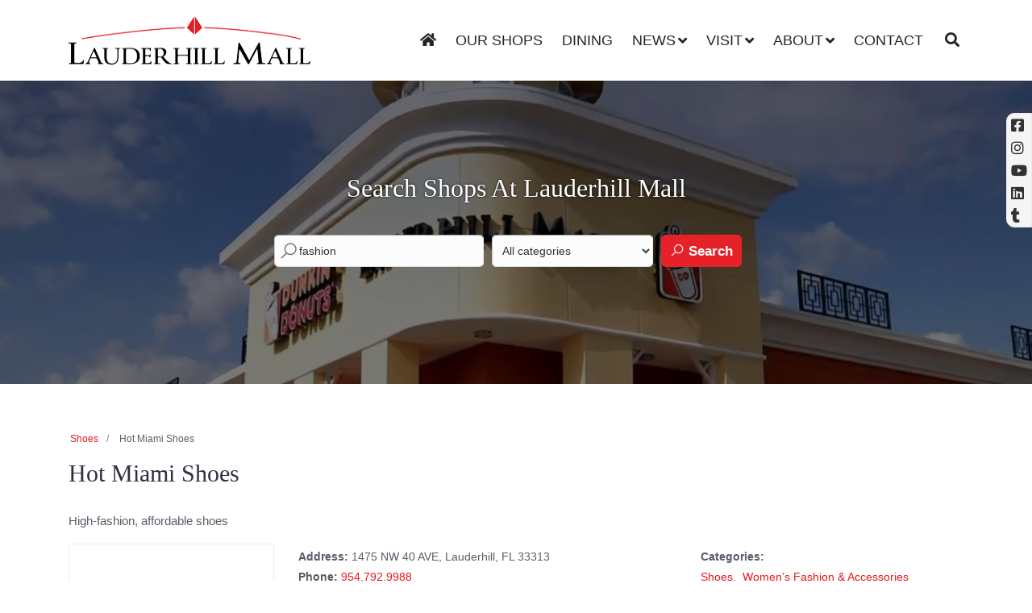

--- FILE ---
content_type: text/html; charset=utf-8
request_url: https://www.lauderhillmall.net/directory/hot-miami-shoes
body_size: 15119
content:
<!DOCTYPE html><html lang=en-gb dir=ltr><head><meta name=viewport content="width=device-width, initial-scale=1, shrink-to-fit=no" /><meta charset=utf-8 /><base href=https://www.lauderhillmall.net/directory/hot-miami-shoes /><meta name=keywords content="shoes, fashion" /><meta name=robots content="max-snippet:-1, max-image-preview:large, max-video-preview:-1" /><meta name=description content="Hot Miami Shoes is a women's fashion retailer dedicated to offering the newest trends in footwear, reasonable pricing. They have an array of footwear options including pumps, heels, wedges, booties, boots, flats, and sandals." /><meta name=generator content=CMS /><title>Hot Miami Shoes</title><link href=/images/favicon24.png rel="shortcut icon" type=image/vnd.microsoft.icon /><link href=https://www.lauderhillmall.net/components/com_jbusinessdirectory/assets/css/jbd-style.css rel=stylesheet /><link href=https://www.lauderhillmall.net/components/com_jbusinessdirectory/assets/css/common.css rel=stylesheet /><link href=https://www.lauderhillmall.net/components/com_jbusinessdirectory/assets/css/custom.css rel=stylesheet /><link href=https://www.lauderhillmall.net/components/com_jbusinessdirectory/assets/css/line-awesome.css rel=stylesheet /><link href=https://www.lauderhillmall.net/components/com_jbusinessdirectory/assets/css/jbd-style_v3.css rel=stylesheet /><link href=https://www.lauderhillmall.net/components/com_jbusinessdirectory/assets/libraries/modal/jquery.modal.css rel=stylesheet /><link href=https://www.lauderhillmall.net/components/com_jbusinessdirectory/assets/libraries/magnific-popup/magnific-popup.css rel=stylesheet /><link href=https://www.lauderhillmall.net/components/com_jbusinessdirectory/assets/libraries/unitegallery/css/unite-gallery.css rel=stylesheet /><link href=https://www.lauderhillmall.net/components/com_jbusinessdirectory/assets/libraries/unitegallery/themes/default/ug-theme-default.css rel=stylesheet /><link href=https://www.lauderhillmall.net/components/com_jbusinessdirectory/assets/libraries/jquery/jquery-ui.css rel=stylesheet /><link href=https://www.lauderhillmall.net/components/com_jbusinessdirectory/assets/libraries/star-rating/star-rating.css rel=stylesheet /><link href=https://www.lauderhillmall.net/components/com_jbusinessdirectory/assets/libraries/chosen/chosen.css rel=stylesheet /><link href=https://www.lauderhillmall.net/components/com_jbusinessdirectory/assets/libraries/validation-engine/validationEngine.jquery.css rel=stylesheet /><link href=/templates/shaper_helixultimate/css/bootstrap.min.css rel=stylesheet /><link href=/plugins/system/helixultimate/assets/css/system-j3.min.css rel=stylesheet /><link href=/templates/shaper_helixultimate/css/template.css rel=stylesheet /><link href=/templates/shaper_helixultimate/css/presets/preset2.css rel=stylesheet /><link href=/templates/shaper_helixultimate/css/custom.css rel=stylesheet /><link href=/components/com_sppagebuilder/assets/css/font-awesome-5.min.css rel=stylesheet /><link href=/components/com_sppagebuilder/assets/css/font-awesome-v4-shims.css rel=stylesheet /><link href=/components/com_sppagebuilder/assets/css/sppagebuilder.css rel=stylesheet /><link href=https://www.lauderhillmall.net/components/com_jbusinessdirectory/assets/libraries/range-slider/ion.rangeSlider.css rel=stylesheet /><link href=https://www.lauderhillmall.net/components/com_jbusinessdirectory/assets/libraries/range-slider/ion.rangeSlider.skinFlat.css rel=stylesheet /><link href=/media/com_jbusinessdirectory/css/search-module.css rel=stylesheet /><link href=/modules/mod_jbusiness_listings_search/assets/css/style.css rel=stylesheet /><style>
.jbd-container .jitem-card img, .jbd-container .place-card img, .jbd-container .item-image-cover img { object-fit: contain !important; }
 .cloaked_email span:before { content: attr(data-ep-a20cd); } .cloaked_email span:after { content: attr(data-ep-bf223); } 

.sp-megamenu-parent > li {text-transform: uppercase;}
.hide-me-please-module-title {display:none;}
body{font-family: 'Georgia', sans-serif;font-size: 16px;color: #5c5c69;line-height: 1.56;text-decoration: none;}
@media (min-width:768px) and (max-width:991px){body{font-size: 14px;}
}
@media (max-width:767px){body{font-size: 13px;}
}

h1{font-family: 'Times New Roman', sans-serif;font-size: 52px;color: #302f40;line-height: 1.2;text-decoration: none;}
@media (min-width:768px) and (max-width:991px){h1{font-size: 90px;}
}
@media (max-width:767px){h1{font-size: 40px;}
}

h2{font-family: 'Times New Roman', sans-serif;font-size: 48px;color: #302f40;line-height: 1.35;text-decoration: none;}
@media (min-width:768px) and (max-width:991px){h2{font-size: 45px;}
}
@media (max-width:767px){h2{font-size: 30px;}
}

h3{font-family: 'Times New Roman', sans-serif;font-size: 32px;color: #302f40;line-height: 1.45;text-decoration: none;}
@media (min-width:768px) and (max-width:991px){h3{font-size: 35px;}
}
@media (max-width:767px){h3{font-size: 25px;}
}

.logo-image {height:60px;}.logo-image-phone {height:60px;}
.logo-image {height:60px;}.logo-image-phone {height:60px;}
#sp-bottom{ padding:20px 0px; }
#sp-bottom2{ background-color:#171717;color:#ffffff;padding:10px 0px; }
#sp-bottom2 a{color:#ffffff;}
#sp-bottom2 a:hover{color:#ffffff;}

.jbd-container .jitem-card img, .jbd-container .place-card img, .jbd-container .item-image-cover img { object-fit: contain !important; }
	</style><script type=application/json class="joomla-script-options new">{"csrf.token":"28d7a8d80e4bba71f3730f5166d470ea","system.paths":{"root":"","base":""},"joomla.jtext":{"LNG_SELECT_OPTION":"LNG_SELECT_OPTION","LNG_MESSAGE":"Message","LNG_CLOSE":"Close","LNG_BAD":"Poor","LNG_POOR":"Average","LNG_REGULAR":"Good","LNG_GOOD":"Great","LNG_GORGEOUS":"Amazing","LNG_NOT_RATED_YET":"not rated yet","LNG_HIDE_REVIEW_QUESTIONS":"Hide Review Questions","LNG_SHOW_REVIEW_QUESTIONS":"Show Review Questions","LNG_READ_MORE":"Read more","LNG_CLAIM_SUCCESSFULLY":"Business was successfully claimed","LNG_ERROR_CLAIMING_COMPANY":"The business could not be claimed!","LNG_YES":"yes","LNG_NO":"no","LNG_PRODUCT_CATEGORIES":"Product Categories","LNG_PRODUCTS":"Products","LNG_PRODUCT_DETAILS":"Product Details","LNG_SUBCATEGORIES":"Subcategories","LNG_IMAGE_SIZE_WARNING":"The image is below the recommended size","COM_JBUSINESS_DIRECTORY_COMPANY_CONTACTED":"Business has been successfully contacted!","LNG_QUOTE":"Quote","COM_JBUSINESS_DIRECTORY_COMPANY_REGISTERED":"Listing registered successfully","LNG_PLEASE_SELECT_QUANTITY":"Please select item quantity","LNG_ADDING_PRODUCT_TO_SHOPPING_CART":"Adding product to shopping cart...","COM_JBUSINESS_ERROR":"An error has occurred!"},"data":{"breakpoints":{"tablet":991,"mobile":480},"header":{"stickyOffset":"100"}}}</script><script src="/media/system/js/core.js?b91252ade4ba4a6759dddff1e8a62353"></script><script src="/media/jui/js/jquery.min.js?b91252ade4ba4a6759dddff1e8a62353"></script><script src="/media/jui/js/jquery-noconflict.js?b91252ade4ba4a6759dddff1e8a62353"></script><script src="/media/jui/js/jquery-migrate.min.js?b91252ade4ba4a6759dddff1e8a62353"></script><script src=https://www.lauderhillmall.net/components/com_jbusinessdirectory/assets/libraries/react/production/react.production.min.js></script><script src=https://www.lauderhillmall.net/components/com_jbusinessdirectory/assets/libraries/react/production/react-dom.production.min.js></script><script src=https://www.lauderhillmall.net/components/com_jbusinessdirectory/assets/libraries/babel/babel.min.js></script><script src=https://www.lauderhillmall.net/components/com_jbusinessdirectory/assets/js/jbd-app.js></script><script src=https://www.lauderhillmall.net/components/com_jbusinessdirectory/assets/libraries/modal/jquery.modal.js></script><script src=https://www.lauderhillmall.net/components/com_jbusinessdirectory/assets/libraries/jquery/jquery.opacityrollover.js></script><script src=https://www.lauderhillmall.net/components/com_jbusinessdirectory/assets/libraries/magnific-popup/jquery.magnific-popup.min.js></script><script src=https://www.lauderhillmall.net/components/com_jbusinessdirectory/assets/libraries/unitegallery/js/unitegallery.js></script><script src=https://www.lauderhillmall.net/components/com_jbusinessdirectory/assets/libraries/unitegallery/themes/default/ug-theme-default.js></script><script src=https://www.lauderhillmall.net/components/com_jbusinessdirectory/assets/libraries/jquery/jquery-ui.js></script><script src=https://www.lauderhillmall.net/components/com_jbusinessdirectory/assets/libraries/star-rating/star-rating.js></script><script src=https://www.lauderhillmall.net/components/com_jbusinessdirectory/assets/libraries/chosen/chosen.jquery.min.js></script><script src=https://www.lauderhillmall.net/components/com_jbusinessdirectory/assets/libraries/validation-engine/jquery.validationEngine-en.js></script><script src=https://www.lauderhillmall.net/components/com_jbusinessdirectory/assets/libraries/validation-engine/jquery.validationEngine.js></script><script src=/templates/shaper_helixultimate/js/bootstrap.bundle.min.js></script><script src=/templates/shaper_helixultimate/js/main.js></script><script src="/components/com_sppagebuilder/assets/js/jquery.parallax.js?efcb014a6f41a6d880968ea58653b58d"></script><script src="/components/com_sppagebuilder/assets/js/sppagebuilder.js?efcb014a6f41a6d880968ea58653b58d" defer></script><script src="/media/jui/js/jquery.ui.core.min.js?b91252ade4ba4a6759dddff1e8a62353"></script><script src="/media/jui/js/jquery.ui.sortable.min.js?b91252ade4ba4a6759dddff1e8a62353"></script><script src="https://maps.googleapis.com/maps/api/js?language=en-GB&amp;libraries=geometry,places"></script><script src=https://unpkg.com/@google/markerclustererplus@4.0.1/dist/markerclustererplus.min.js></script><script src=https://www.lauderhillmall.net/components/com_jbusinessdirectory/assets/libraries/range-slider/ion.rangeSlider.js></script><script src=/modules/mod_jbusiness_listings_search/assets/js/script.js></script><script>

		window.addEventListener("load",function() {
	        jbdUtils.setProperties({"baseUrl":"\/directory.html","imageRepo":"https:\/\/www.lauderhillmall.net\/components\/com_jbusinessdirectory","imageBaseUrl":"https:\/\/www.lauderhillmall.net\/media\/com_jbusinessdirectory\/pictures","assetsUrl":"https:\/\/www.lauderhillmall.net\/components\/com_jbusinessdirectory\/assets\/","no_image":"\/no_image.jpg","maxFilenameLength":120,"siteRoot":"https:\/\/www.lauderhillmall.net\/","site_url":"\/directory.html","admin_url":"https:\/\/www.lauderhillmall.net\/\/administrator\/index.php?option=com_jbusinessdirectory","componentName":"com_jbusinessdirectory","timeFormat":"h:i A","dateFormat":"m\/d\/Y","mapType":"1","mapMarker":"","mapDefaultZoom":15,"enable_attribute_category":"0","enable_packages":"0","isMultilingual":false,"validateRichTextEditors":false,"logo_width":"800","logo_height":"800","cover_width":"1200","cover_height":"600","gallery_width":"1200","gallery_height":"628","enable_crop":false,"enable_resolution_check":true,"limit_cities_regions":false,"enable_map_gdpr":false,"maxAttachments":"5","marker_size":"","month_names":"January,February,March,April,May,June,July,August,September,October,November,December","month_names_short":"Jan, Feb, Mar, Apr, May, Jun, Jul, Aug, Sep, Oct, Nov, Dec","autocomplete_config":"{\"google\":{\"street_number\":[\"street_number\"],\"route\":[\"route\"],\"locality\":[\"locality\",\"administrative_area_level_1\"],\"area_id\":[\"administrative_area_level_2\"],\"administrative_area_level_1\":[\"administrative_area_level_1\"],\"administrative_area_level_2\":[\"administrative_area_level_2\"],\"country\":[\"country\"],\"postal_code\":[\"postal_code\"]},\"bing\":{\"street_number\":[\"street_number\"],\"route\":[\"addressLine\"],\"locality\":[\"city\"],\"area_id\":[\"district\"],\"administrative_area_level_1\":[\"adminDistrict\"],\"administrative_area_level_2\":[\"district\"],\"country\":[\"countryRegion\"],\"postal_code\":[\"postalCode\"]},\"openstreet\":{\"street_number\":[\"street_number\",\"house_number\"],\"route\":[\"street\",\"road\",\"suburb\"],\"locality\":[\"city\",\"town\"],\"area_id\":[\"county\"],\"administrative_area_level_1\":[\"county\"],\"administrative_area_level_2\":[\"state\"],\"country\":[\"country\"],\"postal_code\":[\"postcode\"]}}","enable_map_clustering":"1","map_enable_auto_locate":"1","projects_style":"1","search_filter_items":"5","event_search_filter_items":"5","offer_search_filter_items":"5","search_filter_view":"1","search_type":"0","event_search_type":"0","offer_search_type":"0","metric":"1","search_filter_type":"1","offers_search_filter_type":"1","events_search_filter_type":"1","speaker_img_width":"600","speaker_img_height":"600","location_map_marker":"","disable_cropping_types":["picture_type_category_icon","picture_type_marker"],"enable_ratings":"0","edit_form_mode":"2","search_results_loading":"0","google_map_key":"","show_search_map":"0","langTab":"en_GB","defaultLang":"en-GB","isProfile":1});
			jbdUtils.renderRadioButtons();
		});
	
 window.RegularLabs=window.RegularLabs||{};window.RegularLabs.EmailProtector=window.RegularLabs.EmailProtector||{unCloak:function(e,g){document.querySelectorAll("."+e).forEach(function(a){var f="",c="";a.className=a.className.replace(" "+e,"");a.querySelectorAll("span").forEach(function(d){for(name in d.dataset)0===name.indexOf("epA")&&(f+=d.dataset[name]),0===name.indexOf("epB")&&(c=d.dataset[name]+c)});if(c){var b=a.nextElementSibling;b&&"script"===b.tagName.toLowerCase()&&b.parentNode.removeChild(b);b=f+c;g?(a.parentNode.href="mailto:"+b,a.parentNode.removeChild(a)):a.innerHTML=b}})}}; 

<script>(function(w,d,s,u,o){w._cyA11yConfig={"iconId":"default","position":{"mobile":"bottom-right","desktop":"bottom-right"},"language":{"default":"en","selected":[]}};var js=d.createElement(s),fjs=d.getElementsByTagName(s)[0];js.src=u;js.async=true;fjs.parentNode.insertBefore(js,fjs);})(window,document,"script","https://cdn-cookieyes.com/widgets/accessibility.js?id=c90122b9-3246-48bb-a6b1-dfe6fa43cc8b");</script><meta property=og:title content="Hot Miami Shoes" /><meta property=og:description content="Hot Miami Shoes is a women's fashion retailer dedicated to offering the newest trends in footwear, reasonable pricing. They have an array of footwear options including pumps, heels, wedges, booties, boots, flats, and sandals." /><meta property=og:image content=https://www.lauderhillmall.net/media/com_jbusinessdirectory/pictures/companies/106/cropped-1624569610.jpeg /><meta property=og:type content=website /><meta property=og:url content=https://www.lauderhillmall.net/directory/hot-miami-shoes /><meta property=og:site_name content="Lauderhill Mall" /><script type=application/ld+json>
{
"@context": "http://schema.org",
"@type": "LocalBusiness",
"address": {
"@type": "PostalAddress",
"addressLocality": "1267 NW 40th Ave, Lauderhill, Miami",
"addressRegion": "FL",
"streetAddress": "33313"
},
"description": "Lauderhill Mall is a mixture of national and regional stores, offers known brands and unique products and services not found in other shopping centers.",
"name": "LauderHill Mall",
"telephone": "954 581 5186",
    "image": "https://lauderhillmall.globalpresence.org/images/LAUDERHILL_MALL_LOGO.png",
    "priceRange": "$$"
}
</script><script type=application/ld+json data-type=gsd>
{
    "@context": "https://schema.org",
    "@type": "BreadcrumbList",
    "itemListElement": [
        {
            "@type": "ListItem",
            "position": 1,
            "name": "Home",
            "item": "https://www.lauderhillmall.net/"
        },
        {
            "@type": "ListItem",
            "position": 2,
            "name": "Directory",
            "item": "https://www.lauderhillmall.net/directory/hot-miami-shoes"
        }
    ]
}
</script><script type=application/ld+json data-type=gsd>
{
    "@context": "https://schema.org",
    "@type": [
        "LocalBusiness"
    ],
    "@id": "https://www.lauderhillmall.net/directory/hot-miami-shoes#localbusiness96",
    "name": "Hot Miami Shoes",
    "image": "https://www.lauderhillmall.net/media/com_jbusinessdirectory/pictures/companies/106/cropped-1624569610.jpeg",
    "url": "https://www.lauderhillmall.net/directory/hot-miami-shoes",
    "telephone": "954.792.9988",
    "address": {
        "@type": "PostalAddress",
        "streetAddress": "NW 40 AVE",
        "addressCountry": "US",
        "addressLocality": "Lauderhill",
        "addressRegion": "Lauderhill, FL",
        "postalCode": "33313"
    }
}
</script><meta property=og:locale content=en_US /><meta name=google-site-verification content=7NF3uQt5j0CxiC0hufAoqRcbqRQ1fmtcrBYPnetXiwQ /><link rel=apple-touch-icon href=/images/touch-icon-iphone.png /><link rel=apple-touch-icon sizes=120x120 href=/images/apple-touch-icon-120x120-precomposed.png /><link rel=apple-touch-icon sizes=120x120 href=/images/apple-touch-icon-120x120.png /><link rel=apple-touch-icon sizes=167x167 href=/images/apple-touch-icon-precomposed.png /><link rel=canonical href=https://www.lauderhillmall.net/directory/hot-miami-shoes /></head> <body class="site helix-ultimate hu com_jbusinessdirectory com-jbusinessdirectory view-companies layout-default task-showcompany itemid-380 en-gb ltr sticky-header layout-fluid offcanvas-init offcanvs-position-left"> <div class=body-wrapper> <div class=body-innerwrapper> <div class=sticky-header-placeholder></div> <header id=sp-header> <div class=container> <div class=container-inner> <div class=row>  <div id=sp-logo class=col-auto> <div class=sp-column> <a id=offcanvas-toggler aria-label="Toggle navigation" class="offcanvas-toggler-left d-flex d-lg-none" href=# title="Toggle navigation"><div class=burger-icon><span></span><span></span><span></span></div></a><div class=logo><a href=/> <img class="logo-image d-none d-lg-inline-block" srcset="https://www.lauderhillmall.net/images/LAUDERHILL_MALL_LOGO.png 1x, https://www.lauderhillmall.net/images/LAUDERHILL_MALL_LOGO.png 2x" src=https://www.lauderhillmall.net/images/LAUDERHILL_MALL_LOGO.png height=67 alt="Lauderhill Mall" width=300 /> <img class="logo-image-phone d-inline-block d-lg-none" src=https://www.lauderhillmall.net/images/LAUDERHILL_MALL_LOGO.png alt="Lauderhill Mall" width=300 height=67 /></a></div> </div> </div>  <div id=sp-menu class="col-auto flex-auto"> <div class="sp-column d-flex justify-content-end align-items-center"> <nav class="sp-megamenu-wrapper d-flex" role=navigation aria-label=navigation><ul class="sp-megamenu-parent menu-animation-fade-up d-none d-lg-block"><li class=sp-menu-item><a href=https://www.lauderhillmall.net/ title=Homepage><span class="fas fa-home"></span></a></li><li class=sp-menu-item><a href=/shops.html>Our Shops</a></li><li class=sp-menu-item><a href=/dining.html>Dining</a></li><li class="sp-menu-item sp-has-child"><a href=/news.html aria-haspopup=true aria-expanded=false>News</a><div class="sp-dropdown sp-dropdown-main sp-menu-right" style="width: 180px;"><div class=sp-dropdown-inner><ul class=sp-dropdown-items><li class=sp-menu-item><a href=/news.html>Mall News</a></li><li class=sp-menu-item><a href=/news/tips.html>Shopping Tips</a></li><li class=sp-menu-item><a href=/news/mall-events.html>Mall Events</a></li><li class=sp-menu-item><a href=/news/talk-show.html>Mall Podcast</a></li><li class=sp-menu-item><a href=/news/featured-stores.html>Featured Stores</a></li></ul></div></div></li><li class="sp-menu-item sp-has-child"><a href=/visit.html aria-haspopup=true aria-expanded=false>Visit</a><div class="sp-dropdown sp-dropdown-main sp-menu-right" style="width: 180px;"><div class=sp-dropdown-inner><ul class=sp-dropdown-items><li class=sp-menu-item><a href=/visit>Directions</a></li><li class=sp-menu-item><a href=/visit/mall-map.html>Mall-Map</a></li><li class=sp-menu-item><a href=/shops.html>Directory</a></li><li class=sp-menu-item><a href=/visit/our-services.html>Our Services</a></li></ul></div></div></li><li class="sp-menu-item sp-has-child"><a href=/about-us.html aria-haspopup=true aria-expanded=false>About</a><div class="sp-dropdown sp-dropdown-main sp-menu-right" style="width: 180px;"><div class=sp-dropdown-inner><ul class=sp-dropdown-items><li class=sp-menu-item><a href=/about-us/identity.html>Identity</a></li><li class=sp-menu-item><a href=/about-us/leasing.html>Leasing</a></li><li class=sp-menu-item><a href=/contact-us.html>Contact Us</a></li><li class=sp-menu-item><a href=/about-us/besocial.html>Social Media</a></li><li class=sp-menu-item><a href=/about-us/health-safety.html>Safety Measures</a></li><li class=sp-menu-item><a href=/about-us/lauderhill-mall-google-reviews.html>Reviews</a></li></ul></div></div></li><li class=sp-menu-item><a href=/contact-us.html>Contact</a></li><li class=sp-menu-item><a href=/search.html title="Search this site"><span class="fas fa-search"></span></a></li></ul></nav>  <div class="d-none d-lg-flex header-modules align-items-center"> </div>  </div> </div> </div> </div> </div> </header> <main id=sp-main role=main> <section id=sp-title> <div class=container> <div class=container-inner> <div class=row> <div id=sp-title class=col-lg-12><div class=sp-column></div></div></div> </div> </div> </section> <section id=sp-feature> <div class=row> <div id=sp-feature class=col-lg-12><div class=sp-column><div class=sp-module><div class=sp-module-content><div class="mod-sppagebuilder sp-page-builder" data-module_id=129> <div class=page-content> <div id=intro-shops class="sppb-section sppb-row-have-ext-bg"><div class=sppb-row-overlay></div><div class=sppb-container-inner><div class=sppb-row><div class=sppb-col-md-12 id=column-wrap-id-1624370012181><div id=column-id-1624370012181 class=sppb-column><div class=sppb-column-addons><div id=sppb-addon-wrapper-1624370012185 class=sppb-addon-wrapper><div id=sppb-addon-1624370012185 class=clearfix><div class="sppb-addon sppb-addon-module listing-center text-center container"><div class=sppb-addon-content><h3 class=sppb-addon-title>Search Shops At Lauderhill Mall</h3><div class=search-background-overlay></div> <div class="module-search-map jbd-container"> </div> <div id=companies-search class="jbd-container default business-directory horizontal" style> <div id=dir-container-249> <div id=searchform class=listing-search-form> <div class=jbd-search-bar> <form action=/directory.html method=post name=keywordSearch id=keywordSearch> <div class=form-container> <div class=fields-container> <div class="form-field search"> <div class=has-jicon-left> <label class=sr-only for=searchkeyword>Search by company name</label> <input autocomplete=off class="search-field checkNumberChars-249" type=text placeholder="Search by name" name=searchkeyword id=searchkeyword value=fashion /> <i class="la la-search"></i> <div class="search-dropdown validation keyword-search-validation-249" style=display:none> Please enter a keyword </div> </div> </div> <div id=categories-container-249 class=form-field> <div class=categories-form-field id=1> <label class=sr-only for=categories-1>Search by category</label> <select id=categories-1 onchange=showCategorySelect249(1)> <option value=0>All categories</option> <option value=74>Automotive</option> <option value=79>Beauty &amp; Barber</option> <option value=12>Children’s Wear</option> <option value=222>Educational</option> <option value=7>Electronics</option> <option value=8>Fashion</option> <option value=75>Food &amp; Restaurant</option> <option value=10>For Lease</option> <option value=29>Health &amp; Medical</option> <option value=216>Home, Gifts &amp; Furniture</option> <option value=30>Jewelry</option> <option value=217>Men's Fashion &amp; Accessories</option> <option value=218>Professional Services</option> <option value=221>Religious</option> <option value=38>Shoes</option> <option value=219>Specialty Stores</option> <option value=220>Women’s Fashion &amp; Accessories</option> </select> </div> </div> </div> <button type=button class="btn btn-success search-dir-button" onclick="return checkSearch249()"> <i class="la la-search"></i> Search </button> </div> <a style=display:none id=categories-link href="/directory.html?controller=categories&amp;view=categories&amp;task=displaycategories">Category List</a>  <input type=hidden name=view value=search /> <input type=hidden name=resetSearch value=1 /> <input type=hidden name=preserve value=1 /> <input type=hidden name=geo-latitude id=geo-latitude value /> <input type=hidden name=geo-longitude id=geo-longitude value /> <input type=hidden name=geo-country id=geo-country value /> <input type=hidden name=location-detected id=location-detected value /> <input type=hidden name=geolocation id=geolocation value /> <input type=hidden name=categorySuggestion id=categorySuggestion value /> <input type=hidden name=suggestionType id=suggestionType value /> <input type=hidden name=categorySearch id=categorySearch value /> </form> </div> </div> </div> <div class=clear></div> </div> <script>
	var url = "/directory.html";
	var minLetters = 3;
	var keyword;

	function checkSearch249(){
		jQuery("#dir-container-249 #searchkeyword").removeClass("required");
		
		    		if(document.getElementById('searchkeyword') && jQuery("#dir-container-249 #searchkeyword").val().length > 0 
               && document.getElementsByClassName('checkNumberChars-249') && minLetters!=0) {
                if(!checkNumberLetters(249)) {
                	jQuery(".keyword-search-validation-249").slideDown(500);
                    return false;
                }
            }
        
		jQuery("#dir-container-249 #categories-1").removeClass("required");
		jQuery("#dir-container-249 #categories_1_chosen").removeClass("required");
		
		jQuery("#dir-container-249 #categories-2").removeClass("required");
		jQuery("#dir-container-249 #categories_2_chosen").removeClass("required");
		
		jQuery("#dir-container-249 #categories-3").removeClass("required");
		jQuery("#dir-container-249 #categories_3_chosen").removeClass("required");
				

		jQuery("#dir-container-249 #typeSearch").removeClass("required");
		jQuery("#dir-container-249 #typeSearch_chosen").removeClass("required");
		
        jQuery(".zipcode-249").removeClass("required");
        
        jQuery(".zipcode-249").removeClass("required");
        
		jQuery("#dir-container-249 #countrySearch").removeClass("required");
		jQuery("#dir-container-249 #countrySearch_chosen").removeClass("required")
		
        jQuery("#dir-container-249 #provinceSearch").removeClass("required");
        jQuery("#dir-container-249 #provinceSearch_chosen").removeClass("required")
        
		jQuery("#dir-container-249 #regionSearch").removeClass("required");
		jQuery("#dir-container-249 #regionSearch_chosen").removeClass("required");
		
		jQuery("#dir-container-249 #citySearch").removeClass("required");
		jQuery("#dir-container-249 #citySearch_chosen").removeClass("required");
		
        
        //loading button animation if validation is OK
        jQuery("#dir-container-249 .search-dir-button").addClass("loader");
        
                    jQuery("#dir-container-249 #keywordSearch").submit();
        
		return true;
	}

	function checkNumberLetters(token) {
	    var keyword = jQuery("#dir-container-"+token +" .checkNumberChars-"+token).val();
	    if(minLetters !== undefined){
            return keyword.length >= minLetters;
        }else{
            var minLettersCheck = 3;
            return keyword.length >= minLettersCheck;
        }
    }

	window.addEventListener('load', function(){

				
        
		    		jQuery("#dir-container-249 #searchkeyword").autocomplete({
    			source: "/directory.html?task=categories.getCategories&amp;type=1",
    			minLength: 2,
                open: function( event, ui ) {
                    jQuery(".categories-suggestion-249").hide();
                },
    			select: function (event, ui) {
                    jQuery('#dir-container-249 #categorySuggestion').val(ui.item.id);
                    jQuery('#dir-container-249 #categorySearch').val(ui.item.id);
                    jQuery('#dir-container-249 #suggestionType').val(ui.item.type);
                    keyword = ui.item.label;
    				jQuery(this).val(ui.item.label);
                    changeFormActionURL();
    				return false;
    			}
			
    		}).data('ui-autocomplete')._renderItem = function(ul, item) {
                if(item.header == 1){
                    return jQuery('<li class="ui-state-disabled '+item.parent_class+'">').append("<div> "+item.label+"</div>").appendTo(ul);
                }else{
                    return jQuery('<li class="'+item.parent_class+'">').append("<div> "+item.label+"</div>").appendTo(ul);
                }
            };

           jQuery("#dir-container-249 #searchkeyword").change(function() {
                var searchKeyword = jQuery("#searchkeyword").val();
                if (searchKeyword != keyword){
                    jQuery('#categorySuggestion').val("");
                }
            });
		
        

        jQuery(".zipcode-249").focusin(function() {
            jQuery(".dir-search-preferences-249").slideDown(500);
            jQuery(".dir-search-nearby-249").slideDown(500);
            
        });
        jQuery(".zipcode-249").focusout(function() {
            //jQuery(".dir-search-preferences-249").slideUp(500);
            jQuery(".dir-search-nearby-249").slideUp(500);
                    });

        jQuery("#dir-container-249 #searchkeyword").focusin(function() {
            jQuery(".categories-suggestion-249").slideDown(500);
        });
        jQuery("#dir-container-249 #searchkeyword").focusout(function() {
            jQuery(".categories-suggestion-249").slideUp(500);
        });

        jQuery(".checkNumberChars-249").focusin(function() {
            jQuery(".keyword-search-validation-249").slideUp(500);
        });

        
		
		
        jQuery("#bookmark-icon-249").click(function(){
                            jbdUtils.showLoginNotice();
                    });
    });

    function initializeSearchAutocomplete249(preventSubmit) {
    	jbdUtils.initializeSearchAutocomplete(249, preventSubmit, ["US"]);
    }

    function enableGeoLocation249(){
        if (navigator.geolocation) {
            //jQuery("#loading-geo-locaiton-249").show();
            jQuery("#zipcode-container .la.la-map-marker").addClass("dir-beat-animation");
            jQuery("#enable-geolocation-249").addClass("color-animation");
            navigator.geolocation.getCurrentPosition(setGeoLocation249);
        }
        jQuery("#enable-geolocation-249").addClass("active");
        jQuery("#disable-geolocation-249").removeClass("active");
        jQuery("#dir-container-249 #geolocation").val(1);
    }

    function disableGeoLocation249(){
        jQuery("#enable-geolocation-249").removeClass("active");
        jQuery("#disable-geolocation-249").addClass("active");
        jQuery("#dir-container-249 #geolocation").val(0);
        jQuery("#loading-geo-locaiton-249").hide();
        jQuery("#zipcode-container .la.la-map-marker").removeClass("dir-beat-animation");
        jQuery("#enable-geolocation-249").removeClass("color-animation");
        jQuery("#dir-container-249 #geo-latitude").val('');
        jQuery("#dir-container-249 #geo-longitude").val('');
        jQuery("#dir-container-249 #geo-country").val('');
    }

	function setGeoLocation249(position){
		jQuery("#loading-geo-locaiton-249").hide();
		jQuery("#zipcode-container .la.la-map-marker").removeClass("dir-beat-animation");
		jQuery("#enable-geolocation-249").removeClass("color-animation");
		var latitude = position.coords.latitude;
		var longitude = position.coords.longitude;
		jQuery("#dir-container-249 #geo-latitude").val(latitude);
		jQuery("#dir-container-249 #geo-longitude").val(longitude);
        codeLatLng(latitude,longitude);
	}

    function setCategorySuggestion(id, value){
        jQuery('#dir-container-249 #categorySuggestion').val(id);
        jQuery('#dir-container-249 #suggestionType').val(4);
        jQuery("#dir-container-249 #searchkeyword").val(value);
        changeFormActionURL();
    }

	
	
	function showCategorySelect249(level, parentId, id){
		var urlGetCategories = "/directory.html?task=categories.getSubcategoriesByParentIdAjax";
		var selectedCat;
		if(parentId===undefined)
			 selectedCat = jQuery('#dir-container-249 #categories-'+level).find(":selected").val();
		else
			 selectedCat = parentId;

		var categoryType = 1;
		jQuery('#dir-container-249 #categorySearch').val(id);

		if(selectedCat != 0) {
			
			if(parentId === undefined) 
				jQuery('#dir-container-249 #categorySearch').val(selectedCat);
			else
				jQuery('#dir-container-249 #categorySearch').val(id);
		}
    }

    function changeFormActionURL(submitForm){
        
            }
    
    function disableEmptyFields() {
        //disable all empty fields to have a nice url
        jQuery('#companies-search').submit(function() {
            jQuery(':input[type=text]', this).each(function() {
                this.disabled = !(jQuery(this).val());
            });

            jQuery('#companies-search select').each(function() {
                if(!(jQuery(this).val()) || jQuery(this).val()==0 && !jQuery(this).hasClass('required')){
                    jQuery(this).attr('disabled', 'disabled');
                }
            });
        });
    }
    
    function setLocationSuggestion(city, region, country){
        jQuery("#dir-container-249 #regionSearch").val(region);
        jQuery("#dir-container-249 #citySearch").val(city);
        jQuery("#dir-container-249 #countrySearch").val(country);

        jQuery(".zipcode-249").val(city);
    }

            jQuery(".listing-search-form .form-container").children().focusin(function() {
            jQuery(".search-background-overlay").addClass("overlay-active")
            jQuery(this).addClass("higher-index")
            jQuery("+ .search-dir-button", this).addClass("search-btn-index")
            jQuery(".dir-search-preferences-249").addClass("highest-index")
        }).focusout(function() {
            jQuery(".search-background-overlay").removeClass("overlay-active")
            jQuery(this).removeClass("higher-index")
            jQuery("+ .search-dir-button", this).removeClass("search-btn-index")
            jQuery(".dir-search-preferences-249").removeClass("highest-index")
        })
    
</script></div></div><style type=text/css>#sppb-addon-wrapper-1624370012185 {
margin:0px 0px 30px 0px;}
#sppb-addon-1624370012185 {
	box-shadow: 0 0 0 0 #ffffff;
}
#sppb-addon-1624370012185 {
}
#sppb-addon-1624370012185.sppb-element-loaded {
}
#sppb-addon-1624370012185 .sppb-addon-title {
margin-bottom:30px;color:#ffffff;}
@media (min-width: 768px) and (max-width: 991px) {#sppb-addon-1624370012185 {}}@media (max-width: 767px) {#sppb-addon-1624370012185 {}#sppb-addon-1624370012185 .sppb-addon-title {
margin-bottom:20px;}
#sppb-addon-wrapper-1624370012185 {margin-top: 0;margin-right: 0;margin-bottom: 10px;margin-left: 0;}}</style></div></div></div></div></div></div></div></div><div id=section-id-1624370012187 class="sppb-section hide-on-detail-view"><div class=sppb-container-inner><div class=sppb-row><div class=sppb-col-md-12 id=column-wrap-id-1624370012186><div id=column-id-1624370012186 class=sppb-column><div class=sppb-column-addons><div id=sppb-addon-wrapper-1624370012190 class=sppb-addon-wrapper><div id=sppb-addon-1624370012190 class="sppb-hidden-xs clearfix"><div class="sppb-addon sppb-addon-text-block sppb-text-center container"><div class=sppb-addon-content><p style="text-align: center;">The prestigious shopping mall, Lauderhill Mall, lies at the heart of Broward County. It is home to national and regional outlets such as AutoZone, Foot Locker, Crafty Crab, and other unique and well-known brands. Moreover, this mall boasts everything you need, from fashion, automotive, professional services, health, and medical services, and food and restaurant choices. This mall has a lot more to offer, featuring the Housing Hub for your real estate needs, Subway for that quick sandwich fix, Flowers of Joy for those must-have gift ideas, and more! The first air-conditioned mall in the southeastern United States is open for all ages! Lauderhill Mall is here for your most excellent shopping experience!</p></div></div><style type=text/css>#sppb-addon-wrapper-1624370012190 {
margin:0px 0px 10px 0px;}
#sppb-addon-1624370012190 {
	box-shadow: 0 0 0 0 #ffffff;
padding:20px 0 0 0;}
#sppb-addon-1624370012190 {
}
#sppb-addon-1624370012190.sppb-element-loaded {
}
@media (min-width: 768px) and (max-width: 991px) {#sppb-addon-1624370012190 {}}@media (max-width: 767px) {#sppb-addon-1624370012190 {}}</style><style type=text/css>#sppb-addon-1624370012190{ font-size: 16px;font-weight: 600;line-height: 22px; }@media (min-width: 768px) and (max-width: 991px) {}@media (max-width: 767px) {}</style></div></div><div id=sppb-addon-wrapper-1624375902131 class=sppb-addon-wrapper><div id=sppb-addon-1624375902131 class="sppb-hidden-xs clearfix"><div class="sppb-addon-divider-wrap divider-position"><div class="sppb-divider sppb-divider-border container"></div></div><style type=text/css>#sppb-addon-wrapper-1624375902131 {
margin:0px 0px 30px 0px;}
#sppb-addon-1624375902131 {
	box-shadow: 0 0 0 0 #ffffff;
}
#sppb-addon-1624375902131 {
}
#sppb-addon-1624375902131.sppb-element-loaded {
}
@media (min-width: 768px) and (max-width: 991px) {#sppb-addon-1624375902131 {}}@media (max-width: 767px) {#sppb-addon-1624375902131 {}}</style><style type=text/css>#sppb-addon-1624375902131 .sppb-divider {margin-top:10px;margin-bottom:5px;border-bottom-width:1px;border-bottom-style:solid;border-bottom-color:#777;}#sppb-addon-1624375902131 .divider-position {text-align: center;}@media (min-width: 768px) and (max-width: 991px) {#sppb-addon-1624375902131 .sppb-divider {margin-top:20px;margin-bottom:20px;}}@media (max-width: 767px) {#sppb-addon-1624375902131 .sppb-divider {margin-top:10px;margin-bottom:10px;}}</style></div></div><div id=sppb-addon-wrapper-1624376901814 class=sppb-addon-wrapper><div id=sppb-addon-1624376901814 class=clearfix><div class="sppb-addon sppb-addon-header sppb-text-center"><h3 class=sppb-addon-title>All Retailers</h3></div><style type=text/css>#sppb-addon-wrapper-1624376901814 {
margin:0px 0px 0px 0px;}
#sppb-addon-1624376901814 {
	box-shadow: 0 0 0 0 #ffffff;
}
#sppb-addon-1624376901814 {
}
#sppb-addon-1624376901814.sppb-element-loaded {
}
#sppb-addon-1624376901814 .sppb-addon-title {
font-size:48px;line-height:48px;}
@media (min-width: 768px) and (max-width: 991px) {#sppb-addon-1624376901814 {}}@media (max-width: 767px) {#sppb-addon-1624376901814 {}}</style><style type=text/css>#sppb-addon-1624376901814 h3.sppb-addon-title {margin: 0px 0px 0px 0px; text-transform: none; padding: 0px 0px 0px 0px; }</style></div></div><div id=sppb-addon-wrapper-1635958960319 class=sppb-addon-wrapper><div id=sppb-addon-1635958960319 class=clearfix><div class="sppb-addon sppb-addon-button-group sppb-text-center"><div class=sppb-addon-content><a href=/visit/mall-map id=btn-1635958960319 class="sppb-btn sppb-btn-custom sppb-btn-lg sppb-btn-rounded sppb-btn-flat"><i class="fas fa-map-marked-alt" aria-hidden=true></i> View Mall Map</a></div></div><style type=text/css>#sppb-addon-wrapper-1635958960319 {
margin:50px 0px 10px 0px;}
#sppb-addon-1635958960319 {
	box-shadow: 0 0 0 0 #ffffff;
}
#sppb-addon-1635958960319 {
}
#sppb-addon-1635958960319.sppb-element-loaded {
}
@media (min-width: 768px) and (max-width: 991px) {#sppb-addon-1635958960319 {}}@media (max-width: 767px) {#sppb-addon-1635958960319 {}}</style><style type=text/css>#sppb-addon-1635958960319 .sppb-addon-content {margin: -5px;}#sppb-addon-1635958960319 .sppb-addon-content .sppb-btn {margin: 5px;}#sppb-addon-1635958960319 #btn-1635958960319.sppb-btn-custom { background-color: #E72229; color: #fff; font-size: 16px;}#sppb-addon-1635958960319 #btn-1635958960319.sppb-btn-custom:hover { background-color: #222; color: #fff;}</style></div></div></div></div></div></div></div></div><style type=text/css>.sp-page-builder .page-content #main_bottom{padding-top:0px;padding-right:0px;padding-bottom:0px;padding-left:0px;margin-top:0px;margin-right:0px;margin-bottom:0px;margin-left:0px;box-shadow:0 0 0 0 #ffffff;}@media (max-width:767px) { .sp-page-builder .page-content #main_bottom{padding-top:5px;padding-right:15px;padding-bottom:5px;padding-left:15px;} }#column-id-1624169827559{box-shadow:0 0 0 0 #fff;}#column-id-1624169827560{box-shadow:0 0 0 0 #fff;}#column-id-1624169827561{box-shadow:0 0 0 0 #fff;}#column-id-1624169827562{box-shadow:0 0 0 0 #fff;}.sp-page-builder .page-content #section-id-1758057597921{padding:50px 0px 50px 0px;margin:0px 0px 0px 0px;box-shadow:0 0 0 0 #ffffff;}#column-id-1758057597920{box-shadow:0 0 0 0 #fff;}.sp-page-builder .page-content #intro-shops{padding-top:110px;padding-right:0px;padding-bottom:110px;padding-left:0px;margin-top:0px;margin-right:0px;margin-bottom:0px;margin-left:0px;background-color:#000000;background-image:url(/images/2021/10/31/intro_photojpg.jpg);background-repeat:no-repeat;background-size:cover;background-attachment:scroll;background-position:100% 0;box-shadow:0 0 0 0 #ffffff;}@media (min-width:768px) and (max-width:991px) { .sp-page-builder .page-content #intro-shops{padding-top:40px;padding-right:0;padding-bottom:0;padding-left:40px;} }@media (max-width:767px) { .sp-page-builder .page-content #intro-shops{padding-top:20px;padding-right:0;padding-bottom:5px;padding-left:0;} }.sp-page-builder .page-content #intro-shops > .sppb-row-overlay {background-color:rgba(0, 0, 0, 0.53)}.sp-page-builder .page-content #intro-shops > .sppb-row-overlay {mix-blend-mode:normal;}#column-id-1624370012181{box-shadow:0 0 0 0 #fff;}.sp-page-builder .page-content #section-id-1624370012187{padding-top:30px;padding-right:0px;padding-bottom:0px;padding-left:0px;margin-top:0px;margin-right:0px;margin-bottom:0px;margin-left:0px;box-shadow:0 0 0 0 #ffffff;}#column-id-1624370012186{box-shadow:0 0 0 0 #fff;}</style> </div> </div> </div></div></div></div></div> </section> <section id=sp-main-body> <div class=container> <div class=container-inner> <div class=row> <div id=sp-component class=col-lg-12> <div class=sp-column> <div id=system-message-container aria-live=polite> </div> <div id=jbd-container class="jbd-container listing-details"> <div id=search-path> <ul class=category-breadcrumbs> <li> <a class=search-filter-elem href=https://www.lauderhillmall.net/directory/shoes>Shoes</a> </li> <li> Hot Miami Shoes </li> </ul> </div> <div id=listing-style-2 class=listing-style-2 itemscope itemtype=http://schema.org/LocalBusiness> <div class=row> <div class=col-md-7> <h1 itemprop=name> Hot Miami Shoes </h1> <div class=company-info-review>  </div> <div class=business-slogan>High-fashion, affordable shoes</div> </div> <div class="col-md-5 text-right"> <div id=fb-root></div> <div class=jbd-social-container> </div> <div class="dir-print hide"> </div> </div> </div> <div id=company-info class="company-info row"> <div class=col-md-3> <span itemprop=image style=display:none;>https://www.lauderhillmall.net/media/com_jbusinessdirectory/pictures/companies/106/cropped-1624569610.jpeg</span> <div class=company-image itemprop=logo itemscope itemtype=http://schema.org/ImageObject> <img title="Hot Miami Shoes | Lauderhill Mall" alt="Hot Miami Shoes" src=https://www.lauderhillmall.net/media/com_jbusinessdirectory/pictures/companies/106/cropped-1624569610.jpeg itemprop=contentUrl height=243 width=243 /> </div> </div> <div class="company-info-container col-md"> <div class=row> <div class=col-md-7> <strong>Address:</strong> <span class="company-address full-address" itemprop=address> 1475 NW 40 AVE, Lauderhill, FL 33313 </span> <div class=comany-contact-details> <span> <strong>Phone: </strong> <a href=tel:954.792.9988> <span itemprop=telephone>954.792.9988</span></a> </span><br/> <span itemprop=email> <strong>Email: </strong> <a href="javascript:/* This email address is being protected from spambots.*/"><span class="cloaked_email ep_b03b7648"><span data-ep-bf223 data-ep-a20cd=hotmi><span data-ep-a20cd=aimis data-ep-bf223=l.com><span data-ep-a20cd=hoes1 data-ep-bf223=@gmai></span></span></span></span><script>RegularLabs.EmailProtector.unCloak("ep_b03b7648");</script><span class="cloaked_email ep_d2f4c8cd" style=display:none;><span data-ep-a20cd=hotmi data-ep-bf223><span data-ep-bf223=l.com data-ep-a20cd=aimis><span data-ep-a20cd=hoes1 data-ep-bf223=@gmai></span></span></span></span></a><script>RegularLabs.EmailProtector.unCloak("ep_d2f4c8cd", true);</script> </span><br/> </div> <ul class=features-links> <li> <strong>Website: </strong><a target=_blank rel=noopener itemprop=url title="Hot Miami Shoes Website" onclick=jbdUtils.registerAction(106,3) href=https://hotmiamishoes.com/> https://hotmiamishoes.com/</a> </li> </ul> <div class="align-items-end pt-4"> </div> </div> <div class=col-md-5> <dt>Categories:</dt> <dd>  <a href=https://www.lauderhillmall.net/directory/shoes>Shoes</a>,  <a href=https://www.lauderhillmall.net/directory/women-s-fashion-accessories>Women’s Fashion &amp; Accessories</a> </dd> <div class=pt-4> <div id=social-networks-container> <ul class=socials-network> <li> <a title="Follow us on Facebook" target=_blank class="share-social la la-facebook-f" href=https://web.facebook.com/HotMiamiShoes/></a> </li> </ul> <div class=clear></div> </div> </div> </div> </div> </div> <div class=clear></div> </div> <div id=tab-panel> <div id=tabs class=clearfix> <ul class=tab-list> <li class=dir-dir-tabs-options><span id=dir-tab-1 onclick="jbdListings.showDirTab('#tabs-1')" class=track-business-details>Business Details</span></li> </ul> <div class=clear> </div> <div id=tabs-1 class="dir-tab ui-tabs-panel"> <div id=dir-listing-description> <div class=dir-listing-description> <p><img src=/images/Directory/hot_miami_shoes_3.jpg alt="hot miami shoes 3" width=1200 height=628 loading=lazy /></p> <p> </p> <p>Hot Miami Shoes is a women's fashion retailer dedicated to offering the newest trends in footwear, reasonable pricing, and exceptional customer service. They have an array of footwear options including pumps, heels, wedges, booties, boots, flats, and sandals. Their apparel range is the ideal complement to a wedding, religious function, or professional atmosphere. Hot Miami Shoes also have the latest trends with sizes up to 12.</p> <p><img src=/images/maps/store-location/Hot_Miami_Shoes_Map_Location.png alt="Hot Miami Shoes Map Location" width=1500 height=900 loading=lazy /></p> </div> <div class=listing-details> <div class=listing-detail> <div class=listing-detail-header>Type</div> <span>Retailer</span> </div> <div class=listing-detail> <div class=listing-detail-header>Keywords</div> <ul class=business-categories> <li> <a href="/directory.html?view=search&amp;searchkeyword=shoes">shoes, </a> </li> <li> <a href="/directory.html?view=search&amp;searchkeyword=%20fashion"> fashion</a> </li> </ul> </div> <div class=classification> </div> <div class=clear></div> </div> </div> </div>  </div> </div> <div class=clear></div> </div> <script>
	window.addEventListener('load', function() {
		jbdListings.initTabs(1);
		jQuery("#dir-tab-7").click(function() {
			// jQuery('#events-calendar').fullCalendar(calendarOptions);
		});
	});
</script> <style>
	.ui-timepicker-wrapper {
		z-index: 99999!important;
	}
</style> <div id=company-contact class=jbd-container style="display: none"> </div> <div id=login-notice class=jbd-container style=display:none> <div class=jmodal-sm> <div class=jmodal-header> </div> <div class=jmodal-body> <p> </p> </div> </div> </div> <div id=reportAbuseEmail class=jbd-container style=display:none> </div> <div id=listing-login-warning class=listing-login-warning style="display: none"> <span><i class="la la-info"></i> </span> </div> <div id=login-notice class=jbd-container style=display:none> <div class=jmodal-sm> <div class=jmodal-header> <p class=jmodal-header-title>INFO</p> <a href=#close-modal rel=modal:close class=close-btn><i class="la la-close"></i></a> </div> <div class=jmodal-body> <p> </p> <p> <a href="/login.html?return=aHR0cHM6Ly93d3cubGF1ZGVyaGlsbG1hbGwubmV0L2RpcmVjdG9yeS9ob3QtbWlhbWktc2hvZXM="> </a> </p> </div> </div> </div> <script>
    window.addEventListener("load", function () {
        jQuery("#agreementLink").click(function () {
            jQuery("#termAgreement").toggle();
        });

        jQuery("#contact-terms-conditions-link").click(function () {
            jQuery("#contact_term_conditions_text").toggle();
        });

	    jQuery("#report-terms-conditions-link").click(function () {
		    jQuery("#report_term_conditions_text").toggle();
	    });

        jQuery("#company-quote-terms-conditions-link").click(function () {
            jQuery("#company_quote_term_conditions_text").toggle();
        });

        jQuery("#report-abuse-terms-conditions-link").click(function () {
            jQuery("#report_abuse_term_conditions_text").toggle();
        });

        jQuery("#report-abuse-privacy-policy-link").click(function () {
            jQuery("#report_abuse_privacy_policy_text").toggle();
        });

        jQuery("#contact-privacy-policy-link").click(function () {
            jQuery("#contact_privacy_policy_text").toggle();
        });

        jQuery("#company-quote-privacy-policy-link").click(function () {
            jQuery("#company_quote_privacy_policy_text").toggle();
        });

                jbdUtils.renderReviewAverageRating(0.0);
        jbdListings.renderReviewRating();

             
    });
</script> </div> <script>
    window.addEventListener("load", function () {
        jQuery("#content-responsible-link").click(function () {
            jQuery("#content_responsible_text").toggle();
        });

        jQuery(".chosen-select").chosen({width:"95%" , placeholder_text_single: "Select Option" , placeholder_text_multiple: "Select Option"});

        jQuery('#whatsapp-link').click(function() {
            jbdUtils.increaseShareClicks(106, 1);
        });
    });
</script> </div> </div> </div> </div> </div> </section> <section id=sp-bottom> <div class=row> <div id=sp-bottom1 class="col-sm-col-sm-6 col-lg-12"><div class=sp-column><div class=sp-module><div class=sp-module-content> <div class=custom> <div class=opening__hours> <h4 style="text-align: center;">TODAY'S HOURS <span class=small>Monday, <span class=small>10:00AM - 8:00PM</span><span class=small></span></span></h4> </div> <hr/></div> </div></div></div></div></div> </section> <section id=sp-bottom2> <div class=container> <div class=container-inner> <div class=row> <div id=sp-bottom2 class=col-lg-12><div class=sp-column><div class=sp-module><div class=sp-module-content><div class="mod-sppagebuilder sp-page-builder" data-module_id=90> <div class=page-content> <div id=main_bottom class=sppb-section><div class=sppb-container-inner><div class=sppb-row><div class=sppb-col-md-3 id=column-wrap-id-1624169827559><div id=column-id-1624169827559 class=sppb-column><div class=sppb-column-addons><div id=sppb-addon-wrapper-1624171441199 class=sppb-addon-wrapper><div id=sppb-addon-1624171441199 class=clearfix><div class="sppb-addon sppb-addon-text-block mobile-center"><div class=sppb-addon-content><p><img src=/images/LAUDERHILL_MALL_LOGO-header.png alt="LAUDERHILL MALL LOGO header" width=300 height=67 /></p> <p>1267 NW 40th AVE<br/> Lauderhill, FL 33313</p></div></div><style type=text/css>#sppb-addon-wrapper-1624171441199 {
margin:0px 0px 30px 0px;}
#sppb-addon-1624171441199 {
	box-shadow: 0 0 0 0 #ffffff;
}
#sppb-addon-1624171441199 {
}
#sppb-addon-1624171441199.sppb-element-loaded {
}
@media (min-width: 768px) and (max-width: 991px) {#sppb-addon-1624171441199 {}}@media (max-width: 767px) {#sppb-addon-1624171441199 {}}</style><style type=text/css>@media (min-width: 768px) and (max-width: 991px) {}@media (max-width: 767px) {}</style></div></div></div></div></div><div class=sppb-col-md-2 id=column-wrap-id-1624169827560><div id=column-id-1624169827560 class=sppb-column><div class=sppb-column-addons><div id=sppb-addon-wrapper-1624254137744 class=sppb-addon-wrapper><div id=sppb-addon-1624254137744 class=clearfix><div class="sppb-addon sppb-addon-module"><div class=sppb-addon-content><ul class=menu> <li class="item-104 default"><a href=https://www.lauderhillmall.net/ title=Homepage>Home</a></li><li class=item-118><a href=/shops.html>Our Shops</a></li><li class=item-217><a href=/dining.html>Dining</a></li><li class="item-107 menu-parent"><a href=/news.html>News</a></li><li class="item-219 menu-parent"><a href=/visit.html>Visit</a></li><li class="item-115 menu-parent"><a href=/about-us.html>About</a></li><li class=item-254><a href=/contact-us.html>Contact</a></li><li class=item-222><a href=/search.html title="Search this site">Search</a></li></ul> </div></div><style type=text/css>#sppb-addon-wrapper-1624254137744 {
margin:0px 0px 30px 0px;}
#sppb-addon-1624254137744 {
	box-shadow: 0 0 0 0 #ffffff;
}
#sppb-addon-1624254137744 {
}
#sppb-addon-1624254137744.sppb-element-loaded {
}
@media (min-width: 768px) and (max-width: 991px) {#sppb-addon-1624254137744 {}}@media (max-width: 767px) {#sppb-addon-1624254137744 {}}</style></div></div></div></div></div><div class=sppb-col-md-3 id=column-wrap-id-1624169827561><div id=column-id-1624169827561 class=sppb-column><div class=sppb-column-addons><div id=sppb-addon-wrapper-1624171441205 class=sppb-addon-wrapper><div id=sppb-addon-1624171441205 class=clearfix><div class="sppb-addon sppb-addon-text-block"><div class=sppb-addon-content><p>The Lauderhill Mall has a mix of national and regional retailers, making it a great place to find both well-known brands and specialty items. The mall is open seven days a week and hosts free monthly events.</p></div></div><style type=text/css>#sppb-addon-wrapper-1624171441205 {
margin:0px 0px 30px 0px;}
#sppb-addon-1624171441205 {
	box-shadow: 0 0 0 0 #ffffff;
}
#sppb-addon-1624171441205 {
}
#sppb-addon-1624171441205.sppb-element-loaded {
}
@media (min-width: 768px) and (max-width: 991px) {#sppb-addon-1624171441205 {}}@media (max-width: 767px) {#sppb-addon-1624171441205 {}}</style><style type=text/css>@media (min-width: 768px) and (max-width: 991px) {}@media (max-width: 767px) {}</style></div></div></div></div></div><div class=sppb-col-md-4 id=column-wrap-id-1624169827562><div id=column-id-1624169827562 class=sppb-column><div class=sppb-column-addons><div id=sppb-addon-wrapper-1624171813012 class=sppb-addon-wrapper><div id=sppb-addon-1624171813012 class=clearfix><div class="sppb-addon sppb-addon-icons-group icons-group-title-postion-top sppb-text-left"><ul class=sppb-icons-group-list><li id=icon-1624171813013 class><a href=https://www.facebook.com/Lauderhillmall aria-label=facebook><i class="fab fa-facebook-square" aria-hidden=true title=facebook></i></a></li><li id=icon-1624171813014 class><a href=https://www.instagram.com/lauderhill_mall/ aria-label=instagram><i class="fab fa-instagram" aria-hidden=true title=instagram></i></a></li><li id=icon-1624171813015 class><a href=https://www.youtube.com/channel/UC98p75wtVkaNQGX77ta7XPQ aria-label=youtube><i class="fab fa-youtube" aria-hidden=true title=youtube></i></a></li><li id=icon-1624171813016 class><a href=https://twitter.com/LauderhillF aria-label=twitter><i class="fab fa-twitter" aria-hidden=true title=twitter></i></a></li><li id=icon-1624171813017 class><a href=https://www.tiktok.com/@lauderhillmallfl aria-label=Tiktok><i class="fab fa-tiktok" aria-hidden=true title=Tiktok></i></a></li><li id=icon-1624171813018 class><a href=https://www.linkedin.com/company/lauderhill-mall-fl/ aria-label=LinkedIn><i class="fab fa-linkedin" aria-hidden=true title=LinkedIn></i></a></li><li id=icon-1624171813019 class><a href=https://lauderhillmall.tumblr.com/ aria-label=Tumblr><i class="fab fa-tumblr" aria-hidden=true title=Tumblr></i></a></li></ul></div><style type=text/css>#sppb-addon-wrapper-1624171813012 {
margin:0px 0px 30px 0px;}
#sppb-addon-1624171813012 {
	box-shadow: 0 0 0 0 #ffffff;
}
#sppb-addon-1624171813012 {
}
#sppb-addon-1624171813012.sppb-element-loaded {
}
@media (min-width: 768px) and (max-width: 991px) {#sppb-addon-1624171813012 {}}@media (max-width: 767px) {#sppb-addon-1624171813012 {}}#sppb-addon-1624171813012 i.fa-tiktok{filter:drop-shadow(2px 2px 0px #E71C4F);}</style><style type=text/css>#sppb-addon-1624171813012 .sppb-icons-group-list li#icon-1624171813013 a {height: 24px;margin: 10px;padding: 0px 0px 0px 0px;width: 24px;color: #5077c9;font-size: 24px;}#sppb-addon-1624171813012 .sppb-icons-group-list {margin: -10px;}#sppb-addon-1624171813012 .sppb-icons-group-list li#icon-1624171813013 .sppb-icons-label-text {font-size: 16px;letter-spacing: 0px;}#sppb-addon-1624171813012 .sppb-icons-group-list li#icon-1624171813013{display: inline-block;}@media (min-width: 768px) and (max-width: 991px) {#sppb-addon-1624171813012 .sppb-icons-group-list li#icon-1624171813013 a {padding:    ;}}@media (max-width: 767px) {#sppb-addon-1624171813012 .sppb-icons-group-list li#icon-1624171813013 a {padding:    ;}}
#sppb-addon-1624171813012 .sppb-icons-group-list li#icon-1624171813014 a {height: 24px;margin: 10px;padding: 0px 0px 0px 0px;width: 24px;font-size: 24px;}#sppb-addon-1624171813012 .sppb-icons-group-list {margin: -10px;}#sppb-addon-1624171813012 .sppb-icons-group-list li#icon-1624171813014 .sppb-icons-label-text {font-size: 16px;letter-spacing: 0px;}#sppb-addon-1624171813012 .sppb-icons-group-list li#icon-1624171813014{display: inline-block;}@media (min-width: 768px) and (max-width: 991px) {#sppb-addon-1624171813012 .sppb-icons-group-list li#icon-1624171813014 a {padding:    ;}}@media (max-width: 767px) {#sppb-addon-1624171813012 .sppb-icons-group-list li#icon-1624171813014 a {padding:    ;}}
#sppb-addon-1624171813012 .sppb-icons-group-list li#icon-1624171813015 a {height: 24px;margin: 10px;padding: 0px 0px 0px 0px;width: 24px;color: #FF0202;font-size: 24px;}#sppb-addon-1624171813012 .sppb-icons-group-list {margin: -10px;}#sppb-addon-1624171813012 .sppb-icons-group-list li#icon-1624171813015 .sppb-icons-label-text {font-size: 16px;letter-spacing: 0px;}#sppb-addon-1624171813012 .sppb-icons-group-list li#icon-1624171813015{display: inline-block;}@media (min-width: 768px) and (max-width: 991px) {#sppb-addon-1624171813012 .sppb-icons-group-list li#icon-1624171813015 a {padding:    ;}}@media (max-width: 767px) {#sppb-addon-1624171813012 .sppb-icons-group-list li#icon-1624171813015 a {padding:    ;}}
#sppb-addon-1624171813012 .sppb-icons-group-list li#icon-1624171813016 a {height: 24px;margin: 10px;padding: 0px 0px 0px 0px;width: 24px;color: #1D9BF0;font-size: 24px;}#sppb-addon-1624171813012 .sppb-icons-group-list {margin: -10px;}#sppb-addon-1624171813012 .sppb-icons-group-list li#icon-1624171813016 .sppb-icons-label-text {font-size: 16px;letter-spacing: 0px;}#sppb-addon-1624171813012 .sppb-icons-group-list li#icon-1624171813016{display: inline-block;}@media (min-width: 768px) and (max-width: 991px) {#sppb-addon-1624171813012 .sppb-icons-group-list li#icon-1624171813016 a {padding:    ;}}@media (max-width: 767px) {#sppb-addon-1624171813012 .sppb-icons-group-list li#icon-1624171813016 a {padding:    ;}}
#sppb-addon-1624171813012 .sppb-icons-group-list li#icon-1624171813017 a {height: 24px;margin: 10px;padding: 0px 0px 0px 0px;width: 24px;color: #66c3c9;font-size: 24px;}#sppb-addon-1624171813012 .sppb-icons-group-list {margin: -10px;}#sppb-addon-1624171813012 .sppb-icons-group-list li#icon-1624171813017 .sppb-icons-label-text {font-size: 16px;letter-spacing: 0px;}#sppb-addon-1624171813012 .sppb-icons-group-list li#icon-1624171813017{display: inline-block;}@media (min-width: 768px) and (max-width: 991px) {#sppb-addon-1624171813012 .sppb-icons-group-list li#icon-1624171813017 a {padding:    ;}}@media (max-width: 767px) {#sppb-addon-1624171813012 .sppb-icons-group-list li#icon-1624171813017 a {padding:    ;}}
#sppb-addon-1624171813012 .sppb-icons-group-list li#icon-1624171813018 a {height: 24px;margin: 10px;padding: 0px 0px 0px 0px;width: 24px;color: #0073b1;font-size: 24px;}#sppb-addon-1624171813012 .sppb-icons-group-list {margin: -10px;}#sppb-addon-1624171813012 .sppb-icons-group-list li#icon-1624171813018 .sppb-icons-label-text {font-size: 16px;letter-spacing: 0px;}#sppb-addon-1624171813012 .sppb-icons-group-list li#icon-1624171813018{display: inline-block;}@media (min-width: 768px) and (max-width: 991px) {#sppb-addon-1624171813012 .sppb-icons-group-list li#icon-1624171813018 a {padding:    ;}}@media (max-width: 767px) {#sppb-addon-1624171813012 .sppb-icons-group-list li#icon-1624171813018 a {padding:    ;}}
#sppb-addon-1624171813012 .sppb-icons-group-list li#icon-1624171813019 a {height: 24px;margin: 10px;padding: 0px 0px 0px 0px;width: 24px;color: #3B576C;font-size: 24px;}#sppb-addon-1624171813012 .sppb-icons-group-list {margin: -10px;}#sppb-addon-1624171813012 .sppb-icons-group-list li#icon-1624171813019 .sppb-icons-label-text {font-size: 16px;letter-spacing: 0px;}#sppb-addon-1624171813012 .sppb-icons-group-list li#icon-1624171813019{display: inline-block;}@media (min-width: 768px) and (max-width: 991px) {#sppb-addon-1624171813012 .sppb-icons-group-list li#icon-1624171813019 a {padding:    ;}}@media (max-width: 767px) {#sppb-addon-1624171813012 .sppb-icons-group-list li#icon-1624171813019 a {padding:    ;}}#sppb-addon-1624171813012 .sppb-addon-title {margin: 0px 0px 0px 0px; padding: 0px 0px 0px 0px; }</style></div></div><div id=sppb-addon-wrapper-1624171441208 class=sppb-addon-wrapper><div id=sppb-addon-1624171441208 class=clearfix><div class="sppb-addon sppb-addon-text-block"><div class=sppb-addon-content><hr/> <p>Enjoyed your shopping? Leave us a high <span style="color: #ff0000;"><strong><a href="https://www.google.com/maps/place/Lauderhill+Mall/@26.1434783,-80.2066415,17z/data=!3m2!4b1!5s0x11dff7e01e2a757f:0x6eaa6411209ce3b9!4m5!3m4!1s0x88d906dca8fa8f8f:0xc4445d7fdedcc66d!8m2!3d26.1434783!4d-80.2044528" target rel="nofollow noopener" style="color: #ff0000;">review on Google</a></strong></span>.</p></div></div><style type=text/css>#sppb-addon-wrapper-1624171441208 {
margin:0px 0px 30px 0px;}
#sppb-addon-1624171441208 {
	box-shadow: 0 0 0 0 #ffffff;
}
#sppb-addon-1624171441208 {
}
#sppb-addon-1624171441208.sppb-element-loaded {
}
@media (min-width: 768px) and (max-width: 991px) {#sppb-addon-1624171441208 {}}@media (max-width: 767px) {#sppb-addon-1624171441208 {}}</style><style type=text/css>#sppb-addon-1624171441208{ font-size: 12px;line-height: 16px; }@media (min-width: 768px) and (max-width: 991px) {}@media (max-width: 767px) {}</style></div></div></div></div></div></div></div></div><div id=section-id-1758057597921 class=sppb-section><div class=sppb-container-inner><div class=sppb-row><div class=sppb-col-md-12 id=column-wrap-id-1758057597920><div id=column-id-1758057597920 class=sppb-column><div class=sppb-column-addons><div id=sppb-addon-wrapper-1758057597924 class=sppb-addon-wrapper><div id=sppb-addon-1758057597924 class=clearfix><div class="sppb-addon sppb-addon-raw-html"><div class=sppb-addon-content><script>(function(w,d,s,u,o){w._cyA11yConfig={"iconId":"default","position":{"mobile":"bottom-right","desktop":"bottom-right"},"language":{"default":"en","selected":[]}};var js=d.createElement(s),fjs=d.getElementsByTagName(s)[0];js.src=u;js.async=true;fjs.parentNode.insertBefore(js,fjs);})(window,document,"script","https://cdn-cookieyes.com/widgets/accessibility.js?id=c90122b9-3246-48bb-a6b1-dfe6fa43cc8b");</script></div></div><style type=text/css>#sppb-addon-wrapper-1758057597924 {
margin:0px 0px 30px 0px;}
#sppb-addon-1758057597924 {
	box-shadow: 0 0 0 0 #ffffff;
}
#sppb-addon-1758057597924 {
}
#sppb-addon-1758057597924.sppb-element-loaded {
}
@media (min-width: 768px) and (max-width: 991px) {#sppb-addon-1758057597924 {}}@media (max-width: 767px) {#sppb-addon-1758057597924 {}}</style></div></div></div></div></div></div></div></div><style type=text/css>.sp-page-builder .page-content #main_bottom{padding-top:0px;padding-right:0px;padding-bottom:0px;padding-left:0px;margin-top:0px;margin-right:0px;margin-bottom:0px;margin-left:0px;box-shadow:0 0 0 0 #ffffff;}@media (max-width:767px) { .sp-page-builder .page-content #main_bottom{padding-top:5px;padding-right:15px;padding-bottom:5px;padding-left:15px;} }#column-id-1624169827559{box-shadow:0 0 0 0 #fff;}#column-id-1624169827560{box-shadow:0 0 0 0 #fff;}#column-id-1624169827561{box-shadow:0 0 0 0 #fff;}#column-id-1624169827562{box-shadow:0 0 0 0 #fff;}.sp-page-builder .page-content #section-id-1758057597921{padding:50px 0px 50px 0px;margin:0px 0px 0px 0px;box-shadow:0 0 0 0 #ffffff;}#column-id-1758057597920{box-shadow:0 0 0 0 #fff;}</style> </div> </div> </div></div></div></div></div> </div> </div> </section> <footer id=sp-footer> <div class=container> <div class=container-inner> <div class=row> <div id=sp-footer1 class=col-lg-12><div class=sp-column><span class=sp-copyright>© 2026 Lauderhill Mall in the Centre of Broward County (Shopping center), Florida | <a href=/sitemap title="Website Sitemap" style="color: #eee;">Sitemap</a> | Designed by <a href=https://gp.marketing>GP Marketing</a></span></div></div></div> </div> </div> </footer> </main> </div> </div>  <div class=offcanvas-overlay></div>    <div class="offcanvas-menu border-menu"> <div class="d-flex align-items-center p-3 pt-4"> <a href=# class=close-offcanvas role=button aria-label="Close Off-canvas"> <div class=burger-icon aria-hidden=true> <span></span> <span></span> <span></span> </div> </a> </div> <div class=offcanvas-inner> <div class="d-flex header-modules mb-3"> </div> <div class="sp-module _menu"><div class=sp-module-content><ul class=menu> <li class="item-104 default"><a href=https://www.lauderhillmall.net/ title=Homepage>Home</a></li><li class=item-118><a href=/shops.html>Our Shops</a></li><li class=item-217><a href=/dining.html>Dining</a></li><li class="item-107 menu-deeper menu-parent"><a href=/news.html>News<span class=menu-toggler></span></a><ul class=menu-child><li class=item-642><a href=/news.html>Mall News</a></li><li class=item-1616><a href=/news/tips.html>Shopping Tips</a></li><li class=item-1615><a href=/news/mall-events.html>Mall Events</a></li><li class=item-641><a href=/news/talk-show.html>Mall Podcast</a></li><li class=item-643><a href=/news/featured-stores.html>Featured Stores</a></li></ul></li><li class="item-219 menu-deeper menu-parent"><a href=/visit.html>Visit<span class=menu-toggler></span></a><ul class=menu-child><li class=item-251><a href=/visit>Directions</a></li><li class=item-389><a href=/visit/mall-map.html>Mall-Map</a></li><li class=item-220><a href=/shops.html>Directory</a></li><li class=item-221><a href=/visit/our-services.html>Our Services</a></li></ul></li><li class="item-115 menu-deeper menu-parent"><a href=/about-us.html>About<span class=menu-toggler></span></a><ul class=menu-child><li class=item-253><a href=/about-us/identity.html>Identity</a></li><li class=item-116><a href=/about-us/leasing.html>Leasing</a></li><li class=item-252><a href=/contact-us.html>Contact Us</a></li><li class=item-120><a href=/about-us/besocial.html>Social Media</a></li><li class=item-218><a href=/about-us/health-safety.html>Safety Measures</a></li><li class=item-1640><a href=/about-us/lauderhill-mall-google-reviews.html>Reviews</a></li></ul></li><li class=item-254><a href=/contact-us.html>Contact</a></li><li class=item-222><a href=/search.html title="Search this site">Search</a></li></ul> </div></div> <div class=mb-4> <ul class=sp-contact-info><li class=sp-contact-phone><span class="fas fa-phone" aria-hidden=true></span> <a href=tel:9545815186>9545815186</a></li><li class=sp-contact-time><span class="far fa-clock" aria-hidden=true></span> Mon-Sat 10am - 8pm, Sun 11am - 6pm</li></ul> </div>  </div> </div> <div id=social-top> <a href=https://www.facebook.com/Lauderhillmall/ target=_blank rel=noopener aria-label="Facebook (opens in a new tab)"><span class="fab fa-facebook-square" aria-hidden=true></span><span class=sr-only>facebook page</span></a> <a href=https://www.instagram.com/lauderhill_mall/ target=_blank rel=noopener aria-label="Instagram (opens in a new tab)"><span class="fab fa-instagram" aria-hidden=true></span><span class=sr-only>instagram gallery</span></a> <a href=https://www.youtube.com/channel/UC98p75wtVkaNQGX77ta7XPQ target=_blank rel=noopener aria-label="YouTube (opens in a new tab)"><span class="fab fa-youtube" aria-hidden=true></span><span class=sr-only>youtube channel</span></a> <a href=https://www.linkedin.com/company/lauderhill-mall-fl/ rel=noopener aria-label=Linkedin><span class="fab fa-linkedin" aria-hidden=true></span><span class=sr-only>linkedin profile</span></a> <a href=https://lauderhillmall.tumblr.com/ rel=noopener aria-label=Tumblr><span class="fab fa-tumblr" aria-hidden=true></span><span class=sr-only>tumblr profile</span></a> </div> <style>

.sr-only {
  position: absolute;
  width: 1px;
  height: 1px;
  margin: -1px;
  padding: 0;
  overflow: hidden;
  clip: rect(0, 0, 0, 0);
  white-space: nowrap;
  border: 0;}


#social-top {
    position: fixed;
    right: 0px;
    top: 140px;
    z-index: 99871;
    background: #F5F5F5;
    border-radius: 10px 0px 0px 10px;
    border: 1px solid #EAEAEA;
}
#social-top a .fas,
#social-top a .fab {
    font-size: 18px;
    color: #333;
    padding: 5px;
    transition: all 0.18s ease-out 0.18s;
}

#social-top a {display: block; width: 30px;}
#social-top a .fab:hover, #social-top a .fab:focus {color:#000;}

@media (max-width: 580px) {
  #social-top {display: none !important;}
}

</style>  <a href=# class=sp-scroll-up aria-label="Scroll Up"><span class="fas fa-angle-up" aria-hidden=true></span></a> </body> </html>

--- FILE ---
content_type: text/css
request_url: https://www.lauderhillmall.net/components/com_jbusinessdirectory/assets/css/custom.css
body_size: -143
content:
 .jbd-container #listing-style-2 .company-image {margin-bottom: 20px;border: 1px solid #eee;}
#searchform #searchkeyword {width: 270px;padding-left: 30px !important;}
#jbd-results-grid-container .jitem-card {outline: 1px solid #eee;}

.jbd-container .list-grid-2 .jitem-card .jitem-img-wrap {
    min-height: 580px;
}

@media (max-width: 576px) {
    .jbd-container .jitem-img-wrap, .jbd-container .place-card-body {
        min-height: 400px !important;
    }
}

--- FILE ---
content_type: text/css
request_url: https://www.lauderhillmall.net/components/com_jbusinessdirectory/assets/css/jbd-style_v3.css
body_size: 8357
content:
/**
 * 
 */
.jbd-container { }
  .jbd-container *,
  .jbd-container *::before,
  .jbd-container *::after {
    box-sizing: border-box; }
  .jbd-container .m-0 {
    margin: 0 !important; }
  .jbd-container .mt-0,
  .jbd-container .my-0 {
    margin-top: 0 !important; }
  .jbd-container .mr-0,
  .jbd-container .mx-0 {
    margin-right: 0 !important; }
  .jbd-container .mb-0,
  .jbd-container .my-0 {
    margin-bottom: 0 !important; }
  .jbd-container .ml-0,
  .jbd-container .mx-0 {
    margin-left: 0 !important; }
  .jbd-container .m-1 {
    margin: 0.25rem !important; }
  .jbd-container .mt-1,
  .jbd-container .my-1 {
    margin-top: 0.25rem !important; }
  .jbd-container .mr-1,
  .jbd-container .mx-1 {
    margin-right: 0.25rem !important; }
  .jbd-container .mb-1,
  .jbd-container .my-1 {
    margin-bottom: 0.25rem !important; }
  .jbd-container .ml-1,
  .jbd-container .mx-1 {
    margin-left: 0.25rem !important; }
  .jbd-container .m-2 {
    margin: 0.5rem !important; }
  .jbd-container .mt-2,
  .jbd-container .my-2 {
    margin-top: 0.5rem !important; }
  .jbd-container .mr-2,
  .jbd-container .mx-2 {
    margin-right: 0.5rem !important; }
  .jbd-container .mb-2,
  .jbd-container .my-2 {
    margin-bottom: 0.5rem !important; }
  .jbd-container .ml-2,
  .jbd-container .mx-2 {
    margin-left: 0.5rem !important; }
  .jbd-container .m-3 {
    margin: 1rem !important; }
  .jbd-container .mt-3,
  .jbd-container .my-3 {
    margin-top: 1rem !important; }
  .jbd-container .mr-3,
  .jbd-container .mx-3 {
    margin-right: 1rem !important; }
  .jbd-container .mb-3,
  .jbd-container .my-3 {
    margin-bottom: 1rem !important; }
  .jbd-container .ml-3,
  .jbd-container .mx-3 {
    margin-left: 1rem !important; }
  .jbd-container .m-4 {
    margin: 1.5rem !important; }
  .jbd-container .mt-4,
  .jbd-container .my-4 {
    margin-top: 1.5rem !important; }
  .jbd-container .mr-4,
  .jbd-container .mx-4 {
    margin-right: 1.5rem !important; }
  .jbd-container .mb-4,
  .jbd-container .my-4 {
    margin-bottom: 1.5rem !important; }
  .jbd-container .ml-4,
  .jbd-container .mx-4 {
    margin-left: 1.5rem !important; }
  .jbd-container .m-5 {
    margin: 3rem !important; }
  .jbd-container .mt-5,
  .jbd-container .my-5 {
    margin-top: 3rem !important; }
  .jbd-container .mr-5,
  .jbd-container .mx-5 {
    margin-right: 3rem !important; }
  .jbd-container .mb-5,
  .jbd-container .my-5 {
    margin-bottom: 3rem !important; }
  .jbd-container .ml-5,
  .jbd-container .mx-5 {
    margin-left: 3rem !important; }
  .jbd-container .p-0 {
    padding: 0 !important; }
  .jbd-container .pt-0,
  .jbd-container .py-0 {
    padding-top: 0 !important; }
  .jbd-container .pr-0,
  .jbd-container .px-0 {
    padding-right: 0 !important; }
  .jbd-container .pb-0,
  .jbd-container .py-0 {
    padding-bottom: 0 !important; }
  .jbd-container .pl-0,
  .jbd-container .px-0 {
    padding-left: 0 !important; }
  .jbd-container .p-1 {
    padding: 0.25rem !important; }
  .jbd-container .pt-1,
  .jbd-container .py-1 {
    padding-top: 0.25rem !important; }
  .jbd-container .pr-1,
  .jbd-container .px-1 {
    padding-right: 0.25rem !important; }
  .jbd-container .pb-1,
  .jbd-container .py-1 {
    padding-bottom: 0.25rem !important; }
  .jbd-container .pl-1,
  .jbd-container .px-1 {
    padding-left: 0.25rem !important; }
  .jbd-container .p-2 {
    padding: 0.5rem !important; }
  .jbd-container .pt-2,
  .jbd-container .py-2 {
    padding-top: 0.5rem !important; }
  .jbd-container .pr-2,
  .jbd-container .px-2 {
    padding-right: 0.5rem !important; }
  .jbd-container .pb-2,
  .jbd-container .py-2 {
    padding-bottom: 0.5rem !important; }
  .jbd-container .pl-2,
  .jbd-container .px-2 {
    padding-left: 0.5rem !important; }
  .jbd-container .p-3 {
    padding: 1rem !important; }
  .jbd-container .pt-3,
  .jbd-container .py-3 {
    padding-top: 1rem !important; }
  .jbd-container .pr-3,
  .jbd-container .px-3 {
    padding-right: 1rem !important; }
  .jbd-container .pb-3,
  .jbd-container .py-3 {
    padding-bottom: 1rem !important; }
  .jbd-container .pl-3,
  .jbd-container .px-3 {
    padding-left: 1rem !important; }
  .jbd-container .p-4 {
    padding: 1.5rem !important; }
  .jbd-container .pt-4,
  .jbd-container .py-4 {
    padding-top: 1.5rem !important; }
  .jbd-container .pr-4,
  .jbd-container .px-4 {
    padding-right: 1.5rem !important; }
  .jbd-container .pb-4,
  .jbd-container .py-4 {
    padding-bottom: 1.5rem !important; }
  .jbd-container .pl-4,
  .jbd-container .px-4 {
    padding-left: 1.5rem !important; }
  .jbd-container .p-5 {
    padding: 3rem !important; }
  .jbd-container .pt-5,
  .jbd-container .py-5 {
    padding-top: 3rem !important; }
  .jbd-container .pr-5,
  .jbd-container .px-5 {
    padding-right: 3rem !important; }
  .jbd-container .pb-5,
  .jbd-container .py-5 {
    padding-bottom: 3rem !important; }
  .jbd-container .pl-5,
  .jbd-container .px-5 {
    padding-left: 3rem !important; }
  .jbd-container .m-auto {
    margin: auto !important; }
  .jbd-container .mt-auto,
  .jbd-container .my-auto {
    margin-top: auto !important; }
  .jbd-container .mr-auto,
  .jbd-container .mx-auto {
    margin-right: auto !important; }
  .jbd-container .mb-auto,
  .jbd-container .my-auto {
    margin-bottom: auto !important; }
  .jbd-container .ml-auto,
  .jbd-container .mx-auto {
    margin-left: auto !important; }
  @media (min-width: 576px) {
    .jbd-container .m-sm-0 {
      margin: 0 !important; }
    .jbd-container .mt-sm-0,
    .jbd-container .my-sm-0 {
      margin-top: 0 !important; }
    .jbd-container .mr-sm-0,
    .jbd-container .mx-sm-0 {
      margin-right: 0 !important; }
    .jbd-container .mb-sm-0,
    .jbd-container .my-sm-0 {
      margin-bottom: 0 !important; }
    .jbd-container .ml-sm-0,
    .jbd-container .mx-sm-0 {
      margin-left: 0 !important; }
    .jbd-container .m-sm-1 {
      margin: 0.25rem !important; }
    .jbd-container .mt-sm-1,
    .jbd-container .my-sm-1 {
      margin-top: 0.25rem !important; }
    .jbd-container .mr-sm-1,
    .jbd-container .mx-sm-1 {
      margin-right: 0.25rem !important; }
    .jbd-container .mb-sm-1,
    .jbd-container .my-sm-1 {
      margin-bottom: 0.25rem !important; }
    .jbd-container .ml-sm-1,
    .jbd-container .mx-sm-1 {
      margin-left: 0.25rem !important; }
    .jbd-container .m-sm-2 {
      margin: 0.5rem !important; }
    .jbd-container .mt-sm-2,
    .jbd-container .my-sm-2 {
      margin-top: 0.5rem !important; }
    .jbd-container .mr-sm-2,
    .jbd-container .mx-sm-2 {
      margin-right: 0.5rem !important; }
    .jbd-container .mb-sm-2,
    .jbd-container .my-sm-2 {
      margin-bottom: 0.5rem !important; }
    .jbd-container .ml-sm-2,
    .jbd-container .mx-sm-2 {
      margin-left: 0.5rem !important; }
    .jbd-container .m-sm-3 {
      margin: 1rem !important; }
    .jbd-container .mt-sm-3,
    .jbd-container .my-sm-3 {
      margin-top: 1rem !important; }
    .jbd-container .mr-sm-3,
    .jbd-container .mx-sm-3 {
      margin-right: 1rem !important; }
    .jbd-container .mb-sm-3,
    .jbd-container .my-sm-3 {
      margin-bottom: 1rem !important; }
    .jbd-container .ml-sm-3,
    .jbd-container .mx-sm-3 {
      margin-left: 1rem !important; }
    .jbd-container .m-sm-4 {
      margin: 1.5rem !important; }
    .jbd-container .mt-sm-4,
    .jbd-container .my-sm-4 {
      margin-top: 1.5rem !important; }
    .jbd-container .mr-sm-4,
    .jbd-container .mx-sm-4 {
      margin-right: 1.5rem !important; }
    .jbd-container .mb-sm-4,
    .jbd-container .my-sm-4 {
      margin-bottom: 1.5rem !important; }
    .jbd-container .ml-sm-4,
    .jbd-container .mx-sm-4 {
      margin-left: 1.5rem !important; }
    .jbd-container .m-sm-5 {
      margin: 3rem !important; }
    .jbd-container .mt-sm-5,
    .jbd-container .my-sm-5 {
      margin-top: 3rem !important; }
    .jbd-container .mr-sm-5,
    .jbd-container .mx-sm-5 {
      margin-right: 3rem !important; }
    .jbd-container .mb-sm-5,
    .jbd-container .my-sm-5 {
      margin-bottom: 3rem !important; }
    .jbd-container .ml-sm-5,
    .jbd-container .mx-sm-5 {
      margin-left: 3rem !important; }
    .jbd-container .p-sm-0 {
      padding: 0 !important; }
    .jbd-container .pt-sm-0,
    .jbd-container .py-sm-0 {
      padding-top: 0 !important; }
    .jbd-container .pr-sm-0,
    .jbd-container .px-sm-0 {
      padding-right: 0 !important; }
    .jbd-container .pb-sm-0,
    .jbd-container .py-sm-0 {
      padding-bottom: 0 !important; }
    .jbd-container .pl-sm-0,
    .jbd-container .px-sm-0 {
      padding-left: 0 !important; }
    .jbd-container .p-sm-1 {
      padding: 0.25rem !important; }
    .jbd-container .pt-sm-1,
    .jbd-container .py-sm-1 {
      padding-top: 0.25rem !important; }
    .jbd-container .pr-sm-1,
    .jbd-container .px-sm-1 {
      padding-right: 0.25rem !important; }
    .jbd-container .pb-sm-1,
    .jbd-container .py-sm-1 {
      padding-bottom: 0.25rem !important; }
    .jbd-container .pl-sm-1,
    .jbd-container .px-sm-1 {
      padding-left: 0.25rem !important; }
    .jbd-container .p-sm-2 {
      padding: 0.5rem !important; }
    .jbd-container .pt-sm-2,
    .jbd-container .py-sm-2 {
      padding-top: 0.5rem !important; }
    .jbd-container .pr-sm-2,
    .jbd-container .px-sm-2 {
      padding-right: 0.5rem !important; }
    .jbd-container .pb-sm-2,
    .jbd-container .py-sm-2 {
      padding-bottom: 0.5rem !important; }
    .jbd-container .pl-sm-2,
    .jbd-container .px-sm-2 {
      padding-left: 0.5rem !important; }
    .jbd-container .p-sm-3 {
      padding: 1rem !important; }
    .jbd-container .pt-sm-3,
    .jbd-container .py-sm-3 {
      padding-top: 1rem !important; }
    .jbd-container .pr-sm-3,
    .jbd-container .px-sm-3 {
      padding-right: 1rem !important; }
    .jbd-container .pb-sm-3,
    .jbd-container .py-sm-3 {
      padding-bottom: 1rem !important; }
    .jbd-container .pl-sm-3,
    .jbd-container .px-sm-3 {
      padding-left: 1rem !important; }
    .jbd-container .p-sm-4 {
      padding: 1.5rem !important; }
    .jbd-container .pt-sm-4,
    .jbd-container .py-sm-4 {
      padding-top: 1.5rem !important; }
    .jbd-container .pr-sm-4,
    .jbd-container .px-sm-4 {
      padding-right: 1.5rem !important; }
    .jbd-container .pb-sm-4,
    .jbd-container .py-sm-4 {
      padding-bottom: 1.5rem !important; }
    .jbd-container .pl-sm-4,
    .jbd-container .px-sm-4 {
      padding-left: 1.5rem !important; }
    .jbd-container .p-sm-5 {
      padding: 3rem !important; }
    .jbd-container .pt-sm-5,
    .jbd-container .py-sm-5 {
      padding-top: 3rem !important; }
    .jbd-container .pr-sm-5,
    .jbd-container .px-sm-5 {
      padding-right: 3rem !important; }
    .jbd-container .pb-sm-5,
    .jbd-container .py-sm-5 {
      padding-bottom: 3rem !important; }
    .jbd-container .pl-sm-5,
    .jbd-container .px-sm-5 {
      padding-left: 3rem !important; }
    .jbd-container .m-sm-auto {
      margin: auto !important; }
    .jbd-container .mt-sm-auto,
    .jbd-container .my-sm-auto {
      margin-top: auto !important; }
    .jbd-container .mr-sm-auto,
    .jbd-container .mx-sm-auto {
      margin-right: auto !important; }
    .jbd-container .mb-sm-auto,
    .jbd-container .my-sm-auto {
      margin-bottom: auto !important; }
    .jbd-container .ml-sm-auto,
    .jbd-container .mx-sm-auto {
      margin-left: auto !important; } }
  @media (min-width: 768px) {
    .jbd-container .m-md-0 {
      margin: 0 !important; }
    .jbd-container .mt-md-0,
    .jbd-container .my-md-0 {
      margin-top: 0 !important; }
    .jbd-container .mr-md-0,
    .jbd-container .mx-md-0 {
      margin-right: 0 !important; }
    .jbd-container .mb-md-0,
    .jbd-container .my-md-0 {
      margin-bottom: 0 !important; }
    .jbd-container .ml-md-0,
    .jbd-container .mx-md-0 {
      margin-left: 0 !important; }
    .jbd-container .m-md-1 {
      margin: 0.25rem !important; }
    .jbd-container .mt-md-1,
    .jbd-container .my-md-1 {
      margin-top: 0.25rem !important; }
    .jbd-container .mr-md-1,
    .jbd-container .mx-md-1 {
      margin-right: 0.25rem !important; }
    .jbd-container .mb-md-1,
    .jbd-container .my-md-1 {
      margin-bottom: 0.25rem !important; }
    .jbd-container .ml-md-1,
    .jbd-container .mx-md-1 {
      margin-left: 0.25rem !important; }
    .jbd-container .m-md-2 {
      margin: 0.5rem !important; }
    .jbd-container .mt-md-2,
    .jbd-container .my-md-2 {
      margin-top: 0.5rem !important; }
    .jbd-container .mr-md-2,
    .jbd-container .mx-md-2 {
      margin-right: 0.5rem !important; }
    .jbd-container .mb-md-2,
    .jbd-container .my-md-2 {
      margin-bottom: 0.5rem !important; }
    .jbd-container .ml-md-2,
    .jbd-container .mx-md-2 {
      margin-left: 0.5rem !important; }
    .jbd-container .m-md-3 {
      margin: 1rem !important; }
    .jbd-container .mt-md-3,
    .jbd-container .my-md-3 {
      margin-top: 1rem !important; }
    .jbd-container .mr-md-3,
    .jbd-container .mx-md-3 {
      margin-right: 1rem !important; }
    .jbd-container .mb-md-3,
    .jbd-container .my-md-3 {
      margin-bottom: 1rem !important; }
    .jbd-container .ml-md-3,
    .jbd-container .mx-md-3 {
      margin-left: 1rem !important; }
    .jbd-container .m-md-4 {
      margin: 1.5rem !important; }
    .jbd-container .mt-md-4,
    .jbd-container .my-md-4 {
      margin-top: 1.5rem !important; }
    .jbd-container .mr-md-4,
    .jbd-container .mx-md-4 {
      margin-right: 1.5rem !important; }
    .jbd-container .mb-md-4,
    .jbd-container .my-md-4 {
      margin-bottom: 1.5rem !important; }
    .jbd-container .ml-md-4,
    .jbd-container .mx-md-4 {
      margin-left: 1.5rem !important; }
    .jbd-container .m-md-5 {
      margin: 3rem !important; }
    .jbd-container .mt-md-5,
    .jbd-container .my-md-5 {
      margin-top: 3rem !important; }
    .jbd-container .mr-md-5,
    .jbd-container .mx-md-5 {
      margin-right: 3rem !important; }
    .jbd-container .mb-md-5,
    .jbd-container .my-md-5 {
      margin-bottom: 3rem !important; }
    .jbd-container .ml-md-5,
    .jbd-container .mx-md-5 {
      margin-left: 3rem !important; }
    .jbd-container .p-md-0 {
      padding: 0 !important; }
    .jbd-container .pt-md-0,
    .jbd-container .py-md-0 {
      padding-top: 0 !important; }
    .jbd-container .pr-md-0,
    .jbd-container .px-md-0 {
      padding-right: 0 !important; }
    .jbd-container .pb-md-0,
    .jbd-container .py-md-0 {
      padding-bottom: 0 !important; }
    .jbd-container .pl-md-0,
    .jbd-container .px-md-0 {
      padding-left: 0 !important; }
    .jbd-container .p-md-1 {
      padding: 0.25rem !important; }
    .jbd-container .pt-md-1,
    .jbd-container .py-md-1 {
      padding-top: 0.25rem !important; }
    .jbd-container .pr-md-1,
    .jbd-container .px-md-1 {
      padding-right: 0.25rem !important; }
    .jbd-container .pb-md-1,
    .jbd-container .py-md-1 {
      padding-bottom: 0.25rem !important; }
    .jbd-container .pl-md-1,
    .jbd-container .px-md-1 {
      padding-left: 0.25rem !important; }
    .jbd-container .p-md-2 {
      padding: 0.5rem !important; }
    .jbd-container .pt-md-2,
    .jbd-container .py-md-2 {
      padding-top: 0.5rem !important; }
    .jbd-container .pr-md-2,
    .jbd-container .px-md-2 {
      padding-right: 0.5rem !important; }
    .jbd-container .pb-md-2,
    .jbd-container .py-md-2 {
      padding-bottom: 0.5rem !important; }
    .jbd-container .pl-md-2,
    .jbd-container .px-md-2 {
      padding-left: 0.5rem !important; }
    .jbd-container .p-md-3 {
      padding: 1rem !important; }
    .jbd-container .pt-md-3,
    .jbd-container .py-md-3 {
      padding-top: 1rem !important; }
    .jbd-container .pr-md-3,
    .jbd-container .px-md-3 {
      padding-right: 1rem !important; }
    .jbd-container .pb-md-3,
    .jbd-container .py-md-3 {
      padding-bottom: 1rem !important; }
    .jbd-container .pl-md-3,
    .jbd-container .px-md-3 {
      padding-left: 1rem !important; }
    .jbd-container .p-md-4 {
      padding: 1.5rem !important; }
    .jbd-container .pt-md-4,
    .jbd-container .py-md-4 {
      padding-top: 1.5rem !important; }
    .jbd-container .pr-md-4,
    .jbd-container .px-md-4 {
      padding-right: 1.5rem !important; }
    .jbd-container .pb-md-4,
    .jbd-container .py-md-4 {
      padding-bottom: 1.5rem !important; }
    .jbd-container .pl-md-4,
    .jbd-container .px-md-4 {
      padding-left: 1.5rem !important; }
    .jbd-container .p-md-5 {
      padding: 3rem !important; }
    .jbd-container .pt-md-5,
    .jbd-container .py-md-5 {
      padding-top: 3rem !important; }
    .jbd-container .pr-md-5,
    .jbd-container .px-md-5 {
      padding-right: 3rem !important; }
    .jbd-container .pb-md-5,
    .jbd-container .py-md-5 {
      padding-bottom: 3rem !important; }
    .jbd-container .pl-md-5,
    .jbd-container .px-md-5 {
      padding-left: 3rem !important; }
    .jbd-container .m-md-auto {
      margin: auto !important; }
    .jbd-container .mt-md-auto,
    .jbd-container .my-md-auto {
      margin-top: auto !important; }
    .jbd-container .mr-md-auto,
    .jbd-container .mx-md-auto {
      margin-right: auto !important; }
    .jbd-container .mb-md-auto,
    .jbd-container .my-md-auto {
      margin-bottom: auto !important; }
    .jbd-container .ml-md-auto,
    .jbd-container .mx-md-auto {
      margin-left: auto !important; } }
  @media (min-width: 992px) {
    .jbd-container .m-lg-0 {
      margin: 0 !important; }
    .jbd-container .mt-lg-0,
    .jbd-container .my-lg-0 {
      margin-top: 0 !important; }
    .jbd-container .mr-lg-0,
    .jbd-container .mx-lg-0 {
      margin-right: 0 !important; }
    .jbd-container .mb-lg-0,
    .jbd-container .my-lg-0 {
      margin-bottom: 0 !important; }
    .jbd-container .ml-lg-0,
    .jbd-container .mx-lg-0 {
      margin-left: 0 !important; }
    .jbd-container .m-lg-1 {
      margin: 0.25rem !important; }
    .jbd-container .mt-lg-1,
    .jbd-container .my-lg-1 {
      margin-top: 0.25rem !important; }
    .jbd-container .mr-lg-1,
    .jbd-container .mx-lg-1 {
      margin-right: 0.25rem !important; }
    .jbd-container .mb-lg-1,
    .jbd-container .my-lg-1 {
      margin-bottom: 0.25rem !important; }
    .jbd-container .ml-lg-1,
    .jbd-container .mx-lg-1 {
      margin-left: 0.25rem !important; }
    .jbd-container .m-lg-2 {
      margin: 0.5rem !important; }
    .jbd-container .mt-lg-2,
    .jbd-container .my-lg-2 {
      margin-top: 0.5rem !important; }
    .jbd-container .mr-lg-2,
    .jbd-container .mx-lg-2 {
      margin-right: 0.5rem !important; }
    .jbd-container .mb-lg-2,
    .jbd-container .my-lg-2 {
      margin-bottom: 0.5rem !important; }
    .jbd-container .ml-lg-2,
    .jbd-container .mx-lg-2 {
      margin-left: 0.5rem !important; }
    .jbd-container .m-lg-3 {
      margin: 1rem !important; }
    .jbd-container .mt-lg-3,
    .jbd-container .my-lg-3 {
      margin-top: 1rem !important; }
    .jbd-container .mr-lg-3,
    .jbd-container .mx-lg-3 {
      margin-right: 1rem !important; }
    .jbd-container .mb-lg-3,
    .jbd-container .my-lg-3 {
      margin-bottom: 1rem !important; }
    .jbd-container .ml-lg-3,
    .jbd-container .mx-lg-3 {
      margin-left: 1rem !important; }
    .jbd-container .m-lg-4 {
      margin: 1.5rem !important; }
    .jbd-container .mt-lg-4,
    .jbd-container .my-lg-4 {
      margin-top: 1.5rem !important; }
    .jbd-container .mr-lg-4,
    .jbd-container .mx-lg-4 {
      margin-right: 1.5rem !important; }
    .jbd-container .mb-lg-4,
    .jbd-container .my-lg-4 {
      margin-bottom: 1.5rem !important; }
    .jbd-container .ml-lg-4,
    .jbd-container .mx-lg-4 {
      margin-left: 1.5rem !important; }
    .jbd-container .m-lg-5 {
      margin: 3rem !important; }
    .jbd-container .mt-lg-5,
    .jbd-container .my-lg-5 {
      margin-top: 3rem !important; }
    .jbd-container .mr-lg-5,
    .jbd-container .mx-lg-5 {
      margin-right: 3rem !important; }
    .jbd-container .mb-lg-5,
    .jbd-container .my-lg-5 {
      margin-bottom: 3rem !important; }
    .jbd-container .ml-lg-5,
    .jbd-container .mx-lg-5 {
      margin-left: 3rem !important; }
    .jbd-container .p-lg-0 {
      padding: 0 !important; }
    .jbd-container .pt-lg-0,
    .jbd-container .py-lg-0 {
      padding-top: 0 !important; }
    .jbd-container .pr-lg-0,
    .jbd-container .px-lg-0 {
      padding-right: 0 !important; }
    .jbd-container .pb-lg-0,
    .jbd-container .py-lg-0 {
      padding-bottom: 0 !important; }
    .jbd-container .pl-lg-0,
    .jbd-container .px-lg-0 {
      padding-left: 0 !important; }
    .jbd-container .p-lg-1 {
      padding: 0.25rem !important; }
    .jbd-container .pt-lg-1,
    .jbd-container .py-lg-1 {
      padding-top: 0.25rem !important; }
    .jbd-container .pr-lg-1,
    .jbd-container .px-lg-1 {
      padding-right: 0.25rem !important; }
    .jbd-container .pb-lg-1,
    .jbd-container .py-lg-1 {
      padding-bottom: 0.25rem !important; }
    .jbd-container .pl-lg-1,
    .jbd-container .px-lg-1 {
      padding-left: 0.25rem !important; }
    .jbd-container .p-lg-2 {
      padding: 0.5rem !important; }
    .jbd-container .pt-lg-2,
    .jbd-container .py-lg-2 {
      padding-top: 0.5rem !important; }
    .jbd-container .pr-lg-2,
    .jbd-container .px-lg-2 {
      padding-right: 0.5rem !important; }
    .jbd-container .pb-lg-2,
    .jbd-container .py-lg-2 {
      padding-bottom: 0.5rem !important; }
    .jbd-container .pl-lg-2,
    .jbd-container .px-lg-2 {
      padding-left: 0.5rem !important; }
    .jbd-container .p-lg-3 {
      padding: 1rem !important; }
    .jbd-container .pt-lg-3,
    .jbd-container .py-lg-3 {
      padding-top: 1rem !important; }
    .jbd-container .pr-lg-3,
    .jbd-container .px-lg-3 {
      padding-right: 1rem !important; }
    .jbd-container .pb-lg-3,
    .jbd-container .py-lg-3 {
      padding-bottom: 1rem !important; }
    .jbd-container .pl-lg-3,
    .jbd-container .px-lg-3 {
      padding-left: 1rem !important; }
    .jbd-container .p-lg-4 {
      padding: 1.5rem !important; }
    .jbd-container .pt-lg-4,
    .jbd-container .py-lg-4 {
      padding-top: 1.5rem !important; }
    .jbd-container .pr-lg-4,
    .jbd-container .px-lg-4 {
      padding-right: 1.5rem !important; }
    .jbd-container .pb-lg-4,
    .jbd-container .py-lg-4 {
      padding-bottom: 1.5rem !important; }
    .jbd-container .pl-lg-4,
    .jbd-container .px-lg-4 {
      padding-left: 1.5rem !important; }
    .jbd-container .p-lg-5 {
      padding: 3rem !important; }
    .jbd-container .pt-lg-5,
    .jbd-container .py-lg-5 {
      padding-top: 3rem !important; }
    .jbd-container .pr-lg-5,
    .jbd-container .px-lg-5 {
      padding-right: 3rem !important; }
    .jbd-container .pb-lg-5,
    .jbd-container .py-lg-5 {
      padding-bottom: 3rem !important; }
    .jbd-container .pl-lg-5,
    .jbd-container .px-lg-5 {
      padding-left: 3rem !important; }
    .jbd-container .m-lg-auto {
      margin: auto !important; }
    .jbd-container .mt-lg-auto,
    .jbd-container .my-lg-auto {
      margin-top: auto !important; }
    .jbd-container .mr-lg-auto,
    .jbd-container .mx-lg-auto {
      margin-right: auto !important; }
    .jbd-container .mb-lg-auto,
    .jbd-container .my-lg-auto {
      margin-bottom: auto !important; }
    .jbd-container .ml-lg-auto,
    .jbd-container .mx-lg-auto {
      margin-left: auto !important; } }
  @media (min-width: 1200px) {
    .jbd-container .m-xl-0 {
      margin: 0 !important; }
    .jbd-container .mt-xl-0,
    .jbd-container .my-xl-0 {
      margin-top: 0 !important; }
    .jbd-container .mr-xl-0,
    .jbd-container .mx-xl-0 {
      margin-right: 0 !important; }
    .jbd-container .mb-xl-0,
    .jbd-container .my-xl-0 {
      margin-bottom: 0 !important; }
    .jbd-container .ml-xl-0,
    .jbd-container .mx-xl-0 {
      margin-left: 0 !important; }
    .jbd-container .m-xl-1 {
      margin: 0.25rem !important; }
    .jbd-container .mt-xl-1,
    .jbd-container .my-xl-1 {
      margin-top: 0.25rem !important; }
    .jbd-container .mr-xl-1,
    .jbd-container .mx-xl-1 {
      margin-right: 0.25rem !important; }
    .jbd-container .mb-xl-1,
    .jbd-container .my-xl-1 {
      margin-bottom: 0.25rem !important; }
    .jbd-container .ml-xl-1,
    .jbd-container .mx-xl-1 {
      margin-left: 0.25rem !important; }
    .jbd-container .m-xl-2 {
      margin: 0.5rem !important; }
    .jbd-container .mt-xl-2,
    .jbd-container .my-xl-2 {
      margin-top: 0.5rem !important; }
    .jbd-container .mr-xl-2,
    .jbd-container .mx-xl-2 {
      margin-right: 0.5rem !important; }
    .jbd-container .mb-xl-2,
    .jbd-container .my-xl-2 {
      margin-bottom: 0.5rem !important; }
    .jbd-container .ml-xl-2,
    .jbd-container .mx-xl-2 {
      margin-left: 0.5rem !important; }
    .jbd-container .m-xl-3 {
      margin: 1rem !important; }
    .jbd-container .mt-xl-3,
    .jbd-container .my-xl-3 {
      margin-top: 1rem !important; }
    .jbd-container .mr-xl-3,
    .jbd-container .mx-xl-3 {
      margin-right: 1rem !important; }
    .jbd-container .mb-xl-3,
    .jbd-container .my-xl-3 {
      margin-bottom: 1rem !important; }
    .jbd-container .ml-xl-3,
    .jbd-container .mx-xl-3 {
      margin-left: 1rem !important; }
    .jbd-container .m-xl-4 {
      margin: 1.5rem !important; }
    .jbd-container .mt-xl-4,
    .jbd-container .my-xl-4 {
      margin-top: 1.5rem !important; }
    .jbd-container .mr-xl-4,
    .jbd-container .mx-xl-4 {
      margin-right: 1.5rem !important; }
    .jbd-container .mb-xl-4,
    .jbd-container .my-xl-4 {
      margin-bottom: 1.5rem !important; }
    .jbd-container .ml-xl-4,
    .jbd-container .mx-xl-4 {
      margin-left: 1.5rem !important; }
    .jbd-container .m-xl-5 {
      margin: 3rem !important; }
    .jbd-container .mt-xl-5,
    .jbd-container .my-xl-5 {
      margin-top: 3rem !important; }
    .jbd-container .mr-xl-5,
    .jbd-container .mx-xl-5 {
      margin-right: 3rem !important; }
    .jbd-container .mb-xl-5,
    .jbd-container .my-xl-5 {
      margin-bottom: 3rem !important; }
    .jbd-container .ml-xl-5,
    .jbd-container .mx-xl-5 {
      margin-left: 3rem !important; }
    .jbd-container .p-xl-0 {
      padding: 0 !important; }
    .jbd-container .pt-xl-0,
    .jbd-container .py-xl-0 {
      padding-top: 0 !important; }
    .jbd-container .pr-xl-0,
    .jbd-container .px-xl-0 {
      padding-right: 0 !important; }
    .jbd-container .pb-xl-0,
    .jbd-container .py-xl-0 {
      padding-bottom: 0 !important; }
    .jbd-container .pl-xl-0,
    .jbd-container .px-xl-0 {
      padding-left: 0 !important; }
    .jbd-container .p-xl-1 {
      padding: 0.25rem !important; }
    .jbd-container .pt-xl-1,
    .jbd-container .py-xl-1 {
      padding-top: 0.25rem !important; }
    .jbd-container .pr-xl-1,
    .jbd-container .px-xl-1 {
      padding-right: 0.25rem !important; }
    .jbd-container .pb-xl-1,
    .jbd-container .py-xl-1 {
      padding-bottom: 0.25rem !important; }
    .jbd-container .pl-xl-1,
    .jbd-container .px-xl-1 {
      padding-left: 0.25rem !important; }
    .jbd-container .p-xl-2 {
      padding: 0.5rem !important; }
    .jbd-container .pt-xl-2,
    .jbd-container .py-xl-2 {
      padding-top: 0.5rem !important; }
    .jbd-container .pr-xl-2,
    .jbd-container .px-xl-2 {
      padding-right: 0.5rem !important; }
    .jbd-container .pb-xl-2,
    .jbd-container .py-xl-2 {
      padding-bottom: 0.5rem !important; }
    .jbd-container .pl-xl-2,
    .jbd-container .px-xl-2 {
      padding-left: 0.5rem !important; }
    .jbd-container .p-xl-3 {
      padding: 1rem !important; }
    .jbd-container .pt-xl-3,
    .jbd-container .py-xl-3 {
      padding-top: 1rem !important; }
    .jbd-container .pr-xl-3,
    .jbd-container .px-xl-3 {
      padding-right: 1rem !important; }
    .jbd-container .pb-xl-3,
    .jbd-container .py-xl-3 {
      padding-bottom: 1rem !important; }
    .jbd-container .pl-xl-3,
    .jbd-container .px-xl-3 {
      padding-left: 1rem !important; }
    .jbd-container .p-xl-4 {
      padding: 1.5rem !important; }
    .jbd-container .pt-xl-4,
    .jbd-container .py-xl-4 {
      padding-top: 1.5rem !important; }
    .jbd-container .pr-xl-4,
    .jbd-container .px-xl-4 {
      padding-right: 1.5rem !important; }
    .jbd-container .pb-xl-4,
    .jbd-container .py-xl-4 {
      padding-bottom: 1.5rem !important; }
    .jbd-container .pl-xl-4,
    .jbd-container .px-xl-4 {
      padding-left: 1.5rem !important; }
    .jbd-container .p-xl-5 {
      padding: 3rem !important; }
    .jbd-container .pt-xl-5,
    .jbd-container .py-xl-5 {
      padding-top: 3rem !important; }
    .jbd-container .pr-xl-5,
    .jbd-container .px-xl-5 {
      padding-right: 3rem !important; }
    .jbd-container .pb-xl-5,
    .jbd-container .py-xl-5 {
      padding-bottom: 3rem !important; }
    .jbd-container .pl-xl-5,
    .jbd-container .px-xl-5 {
      padding-left: 3rem !important; }
    .jbd-container .m-xl-auto {
      margin: auto !important; }
    .jbd-container .mt-xl-auto,
    .jbd-container .my-xl-auto {
      margin-top: auto !important; }
    .jbd-container .mr-xl-auto,
    .jbd-container .mx-xl-auto {
      margin-right: auto !important; }
    .jbd-container .mb-xl-auto,
    .jbd-container .my-xl-auto {
      margin-bottom: auto !important; }
    .jbd-container .ml-xl-auto,
    .jbd-container .mx-xl-auto {
      margin-left: auto !important; } }
  .jbd-container .container {
    width: 100%;
    padding-right: 15px;
    padding-left: 15px;
    margin-right: auto;
    margin-left: auto; }
    @media (min-width: 576px) {
      .jbd-container .container {
        max-width: 540px; } }
    @media (min-width: 768px) {
      .jbd-container .container {
        max-width: 720px; } }
    @media (min-width: 992px) {
      .jbd-container .container {
        max-width: 960px; } }
    @media (min-width: 1200px) {
      .jbd-container .container {
        max-width: 1140px; } }
  .jbd-container .container-fluid {
    width: 100%;
    padding-right: 15px;
    padding-left: 15px;
    margin-right: auto;
    margin-left: auto; }
  .jbd-container .row {
    display: flex;
    flex-wrap: wrap;
    margin-right: -15px;
    margin-left: -15px; }
  .jbd-container .no-gutters {
    margin-right: 0;
    margin-left: 0; }
    .jbd-container .no-gutters > .col,
    .jbd-container .no-gutters > [class*="col-"] {
      padding-right: 0;
      padding-left: 0; }
  .jbd-container .col-1, .jbd-container .col-2, .jbd-container .col-3, .jbd-container .col-4, .jbd-container .col-5, .jbd-container .col-6, .jbd-container .col-7, .jbd-container .col-8, .jbd-container .col-9, .jbd-container .col-10, .jbd-container .col-11, .jbd-container .col-12, .jbd-container .col,
  .jbd-container .col-auto, .jbd-container .col-sm-1, .jbd-container .col-sm-2, .jbd-container .col-sm-3, .jbd-container .col-sm-4, .jbd-container .col-sm-5, .jbd-container .col-sm-6, .jbd-container .col-sm-7, .jbd-container .col-sm-8, .jbd-container .col-sm-9, .jbd-container .col-sm-10, .jbd-container .col-sm-11, .jbd-container .col-sm-12, .jbd-container .col-sm,
  .jbd-container .col-sm-auto, .jbd-container .col-md-1, .jbd-container .col-md-2, .jbd-container .col-md-3, .jbd-container .col-md-4, .jbd-container .col-md-5, .jbd-container .col-md-6, .jbd-container .col-md-7, .jbd-container .col-md-8, .jbd-container .col-md-9, .jbd-container .col-md-10, .jbd-container .col-md-11, .jbd-container .col-md-12, .jbd-container .col-md,
  .jbd-container .col-md-auto, .jbd-container .col-lg-1, .jbd-container .col-lg-2, .jbd-container .col-lg-3, .jbd-container .col-lg-4, .jbd-container .col-lg-5, .jbd-container .col-lg-6, .jbd-container .col-lg-7, .jbd-container .col-lg-8, .jbd-container .col-lg-9, .jbd-container .col-lg-10, .jbd-container .col-lg-11, .jbd-container .col-lg-12, .jbd-container .col-lg,
  .jbd-container .col-lg-auto, .jbd-container .col-xl-1, .jbd-container .col-xl-2, .jbd-container .col-xl-3, .jbd-container .col-xl-4, .jbd-container .col-xl-5, .jbd-container .col-xl-6, .jbd-container .col-xl-7, .jbd-container .col-xl-8, .jbd-container .col-xl-9, .jbd-container .col-xl-10, .jbd-container .col-xl-11, .jbd-container .col-xl-12, .jbd-container .col-xl,
  .jbd-container .col-xl-auto {
    position: relative;
    width: 100%;
    min-height: 1px;
    padding-right: 15px;
    padding-left: 15px; }
  .jbd-container .col {
    flex-basis: 0;
    flex-grow: 1;
    max-width: 100%; }
  .jbd-container .col-auto {
    flex: 0 0 auto;
    width: auto;
    max-width: none; }
  .jbd-container .col-1 {
    flex: 0 0 8.3333333333%;
    max-width: 8.3333333333%; }
  .jbd-container .col-2 {
    flex: 0 0 16.6666666667%;
    max-width: 16.6666666667%; }
  .jbd-container .col-3 {
    flex: 0 0 25%;
    max-width: 25%; }
  .jbd-container .col-4 {
    flex: 0 0 33.3333333333%;
    max-width: 33.3333333333%; }
  .jbd-container .col-5 {
    flex: 0 0 41.6666666667%;
    max-width: 41.6666666667%; }
  .jbd-container .col-6 {
    flex: 0 0 50%;
    max-width: 50%; }
  .jbd-container .col-7 {
    flex: 0 0 58.3333333333%;
    max-width: 58.3333333333%; }
  .jbd-container .col-8 {
    flex: 0 0 66.6666666667%;
    max-width: 66.6666666667%; }
  .jbd-container .col-9 {
    flex: 0 0 75%;
    max-width: 75%; }
  .jbd-container .col-10 {
    flex: 0 0 83.3333333333%;
    max-width: 83.3333333333%; }
  .jbd-container .col-11 {
    flex: 0 0 91.6666666667%;
    max-width: 91.6666666667%; }
  .jbd-container .col-12 {
    flex: 0 0 100%;
    max-width: 100%; }
  .jbd-container .order-first {
    order: -1; }
  .jbd-container .order-last {
    order: 13; }
  .jbd-container .order-0 {
    order: 0; }
  .jbd-container .order-1 {
    order: 1; }
  .jbd-container .order-2 {
    order: 2; }
  .jbd-container .order-3 {
    order: 3; }
  .jbd-container .order-4 {
    order: 4; }
  .jbd-container .order-5 {
    order: 5; }
  .jbd-container .order-6 {
    order: 6; }
  .jbd-container .order-7 {
    order: 7; }
  .jbd-container .order-8 {
    order: 8; }
  .jbd-container .order-9 {
    order: 9; }
  .jbd-container .order-10 {
    order: 10; }
  .jbd-container .order-11 {
    order: 11; }
  .jbd-container .order-12 {
    order: 12; }
  .jbd-container .offset-1 {
    margin-left: 8.3333333333%; }
  .jbd-container .offset-2 {
    margin-left: 16.6666666667%; }
  .jbd-container .offset-3 {
    margin-left: 25%; }
  .jbd-container .offset-4 {
    margin-left: 33.3333333333%; }
  .jbd-container .offset-5 {
    margin-left: 41.6666666667%; }
  .jbd-container .offset-6 {
    margin-left: 50%; }
  .jbd-container .offset-7 {
    margin-left: 58.3333333333%; }
  .jbd-container .offset-8 {
    margin-left: 66.6666666667%; }
  .jbd-container .offset-9 {
    margin-left: 75%; }
  .jbd-container .offset-10 {
    margin-left: 83.3333333333%; }
  .jbd-container .offset-11 {
    margin-left: 91.6666666667%; }
  @media (min-width: 576px) {
    .jbd-container .col-sm {
      flex-basis: 0;
      flex-grow: 1;
      max-width: 100%; }
    .jbd-container .col-sm-auto {
      flex: 0 0 auto;
      width: auto;
      max-width: none; }
    .jbd-container .col-sm-1 {
      flex: 0 0 8.3333333333%;
      max-width: 8.3333333333%; }
    .jbd-container .col-sm-2 {
      flex: 0 0 16.6666666667%;
      max-width: 16.6666666667%; }
    .jbd-container .col-sm-3 {
      flex: 0 0 25%;
      max-width: 25%; }
    .jbd-container .col-sm-4 {
      flex: 0 0 33.3333333333%;
      max-width: 33.3333333333%; }
    .jbd-container .col-sm-5 {
      flex: 0 0 41.6666666667%;
      max-width: 41.6666666667%; }
    .jbd-container .col-sm-6 {
      flex: 0 0 50%;
      max-width: 50%; }
    .jbd-container .col-sm-7 {
      flex: 0 0 58.3333333333%;
      max-width: 58.3333333333%; }
    .jbd-container .col-sm-8 {
      flex: 0 0 66.6666666667%;
      max-width: 66.6666666667%; }
    .jbd-container .col-sm-9 {
      flex: 0 0 75%;
      max-width: 75%; }
    .jbd-container .col-sm-10 {
      flex: 0 0 83.3333333333%;
      max-width: 83.3333333333%; }
    .jbd-container .col-sm-11 {
      flex: 0 0 91.6666666667%;
      max-width: 91.6666666667%; }
    .jbd-container .col-sm-12 {
      flex: 0 0 100%;
      max-width: 100%; }
    .jbd-container .order-sm-first {
      order: -1; }
    .jbd-container .order-sm-last {
      order: 13; }
    .jbd-container .order-sm-0 {
      order: 0; }
    .jbd-container .order-sm-1 {
      order: 1; }
    .jbd-container .order-sm-2 {
      order: 2; }
    .jbd-container .order-sm-3 {
      order: 3; }
    .jbd-container .order-sm-4 {
      order: 4; }
    .jbd-container .order-sm-5 {
      order: 5; }
    .jbd-container .order-sm-6 {
      order: 6; }
    .jbd-container .order-sm-7 {
      order: 7; }
    .jbd-container .order-sm-8 {
      order: 8; }
    .jbd-container .order-sm-9 {
      order: 9; }
    .jbd-container .order-sm-10 {
      order: 10; }
    .jbd-container .order-sm-11 {
      order: 11; }
    .jbd-container .order-sm-12 {
      order: 12; }
    .jbd-container .offset-sm-0 {
      margin-left: 0; }
    .jbd-container .offset-sm-1 {
      margin-left: 8.3333333333%; }
    .jbd-container .offset-sm-2 {
      margin-left: 16.6666666667%; }
    .jbd-container .offset-sm-3 {
      margin-left: 25%; }
    .jbd-container .offset-sm-4 {
      margin-left: 33.3333333333%; }
    .jbd-container .offset-sm-5 {
      margin-left: 41.6666666667%; }
    .jbd-container .offset-sm-6 {
      margin-left: 50%; }
    .jbd-container .offset-sm-7 {
      margin-left: 58.3333333333%; }
    .jbd-container .offset-sm-8 {
      margin-left: 66.6666666667%; }
    .jbd-container .offset-sm-9 {
      margin-left: 75%; }
    .jbd-container .offset-sm-10 {
      margin-left: 83.3333333333%; }
    .jbd-container .offset-sm-11 {
      margin-left: 91.6666666667%; } }
  @media (min-width: 768px) {
    .jbd-container .col-md {
      flex-basis: 0;
      flex-grow: 1;
      max-width: 100%; }
    .jbd-container .col-md-auto {
      flex: 0 0 auto;
      width: auto;
      max-width: none; }
    .jbd-container .col-md-1 {
      flex: 0 0 8.3333333333%;
      max-width: 8.3333333333%; }
    .jbd-container .col-md-2 {
      flex: 0 0 16.6666666667%;
      max-width: 16.6666666667%; }
    .jbd-container .col-md-3 {
      flex: 0 0 25%;
      max-width: 25%; }
    .jbd-container .col-md-4 {
      flex: 0 0 33.3333333333%;
      max-width: 33.3333333333%; }
    .jbd-container .col-md-5 {
      flex: 0 0 41.6666666667%;
      max-width: 41.6666666667%; }
    .jbd-container .col-md-6 {
      flex: 0 0 50%;
      max-width: 50%; }
    .jbd-container .col-md-7 {
      flex: 0 0 58.3333333333%;
      max-width: 58.3333333333%; }
    .jbd-container .col-md-8 {
      flex: 0 0 66.6666666667%;
      max-width: 66.6666666667%; }
    .jbd-container .col-md-9 {
      flex: 0 0 75%;
      max-width: 75%; }
    .jbd-container .col-md-10 {
      flex: 0 0 83.3333333333%;
      max-width: 83.3333333333%; }
    .jbd-container .col-md-11 {
      flex: 0 0 91.6666666667%;
      max-width: 91.6666666667%; }
    .jbd-container .col-md-12 {
      flex: 0 0 100%;
      max-width: 100%; }
    .jbd-container .order-md-first {
      order: -1; }
    .jbd-container .order-md-last {
      order: 13; }
    .jbd-container .order-md-0 {
      order: 0; }
    .jbd-container .order-md-1 {
      order: 1; }
    .jbd-container .order-md-2 {
      order: 2; }
    .jbd-container .order-md-3 {
      order: 3; }
    .jbd-container .order-md-4 {
      order: 4; }
    .jbd-container .order-md-5 {
      order: 5; }
    .jbd-container .order-md-6 {
      order: 6; }
    .jbd-container .order-md-7 {
      order: 7; }
    .jbd-container .order-md-8 {
      order: 8; }
    .jbd-container .order-md-9 {
      order: 9; }
    .jbd-container .order-md-10 {
      order: 10; }
    .jbd-container .order-md-11 {
      order: 11; }
    .jbd-container .order-md-12 {
      order: 12; }
    .jbd-container .offset-md-0 {
      margin-left: 0; }
    .jbd-container .offset-md-1 {
      margin-left: 8.3333333333%; }
    .jbd-container .offset-md-2 {
      margin-left: 16.6666666667%; }
    .jbd-container .offset-md-3 {
      margin-left: 25%; }
    .jbd-container .offset-md-4 {
      margin-left: 33.3333333333%; }
    .jbd-container .offset-md-5 {
      margin-left: 41.6666666667%; }
    .jbd-container .offset-md-6 {
      margin-left: 50%; }
    .jbd-container .offset-md-7 {
      margin-left: 58.3333333333%; }
    .jbd-container .offset-md-8 {
      margin-left: 66.6666666667%; }
    .jbd-container .offset-md-9 {
      margin-left: 75%; }
    .jbd-container .offset-md-10 {
      margin-left: 83.3333333333%; }
    .jbd-container .offset-md-11 {
      margin-left: 91.6666666667%; } }
  @media (min-width: 992px) {
    .jbd-container .col-lg {
      flex-basis: 0;
      flex-grow: 1;
      max-width: 100%; }
    .jbd-container .col-lg-auto {
      flex: 0 0 auto;
      width: auto;
      max-width: none; }
    .jbd-container .col-lg-1 {
      flex: 0 0 8.3333333333%;
      max-width: 8.3333333333%; }
    .jbd-container .col-lg-2 {
      flex: 0 0 16.6666666667%;
      max-width: 16.6666666667%; }
    .jbd-container .col-lg-3 {
      flex: 0 0 25%;
      max-width: 25%; }
    .jbd-container .col-lg-4 {
      flex: 0 0 33.3333333333%;
      max-width: 33.3333333333%; }
    .jbd-container .col-lg-5 {
      flex: 0 0 41.6666666667%;
      max-width: 41.6666666667%; }
    .jbd-container .col-lg-6 {
      flex: 0 0 50%;
      max-width: 50%; }
    .jbd-container .col-lg-7 {
      flex: 0 0 58.3333333333%;
      max-width: 58.3333333333%; }
    .jbd-container .col-lg-8 {
      flex: 0 0 66.6666666667%;
      max-width: 66.6666666667%; }
    .jbd-container .col-lg-9 {
      flex: 0 0 75%;
      max-width: 75%; }
    .jbd-container .col-lg-10 {
      flex: 0 0 83.3333333333%;
      max-width: 83.3333333333%; }
    .jbd-container .col-lg-11 {
      flex: 0 0 91.6666666667%;
      max-width: 91.6666666667%; }
    .jbd-container .col-lg-12 {
      flex: 0 0 100%;
      max-width: 100%; }
    .jbd-container .order-lg-first {
      order: -1; }
    .jbd-container .order-lg-last {
      order: 13; }
    .jbd-container .order-lg-0 {
      order: 0; }
    .jbd-container .order-lg-1 {
      order: 1; }
    .jbd-container .order-lg-2 {
      order: 2; }
    .jbd-container .order-lg-3 {
      order: 3; }
    .jbd-container .order-lg-4 {
      order: 4; }
    .jbd-container .order-lg-5 {
      order: 5; }
    .jbd-container .order-lg-6 {
      order: 6; }
    .jbd-container .order-lg-7 {
      order: 7; }
    .jbd-container .order-lg-8 {
      order: 8; }
    .jbd-container .order-lg-9 {
      order: 9; }
    .jbd-container .order-lg-10 {
      order: 10; }
    .jbd-container .order-lg-11 {
      order: 11; }
    .jbd-container .order-lg-12 {
      order: 12; }
    .jbd-container .offset-lg-0 {
      margin-left: 0; }
    .jbd-container .offset-lg-1 {
      margin-left: 8.3333333333%; }
    .jbd-container .offset-lg-2 {
      margin-left: 16.6666666667%; }
    .jbd-container .offset-lg-3 {
      margin-left: 25%; }
    .jbd-container .offset-lg-4 {
      margin-left: 33.3333333333%; }
    .jbd-container .offset-lg-5 {
      margin-left: 41.6666666667%; }
    .jbd-container .offset-lg-6 {
      margin-left: 50%; }
    .jbd-container .offset-lg-7 {
      margin-left: 58.3333333333%; }
    .jbd-container .offset-lg-8 {
      margin-left: 66.6666666667%; }
    .jbd-container .offset-lg-9 {
      margin-left: 75%; }
    .jbd-container .offset-lg-10 {
      margin-left: 83.3333333333%; }
    .jbd-container .offset-lg-11 {
      margin-left: 91.6666666667%; } }
  @media (min-width: 1200px) {
    .jbd-container .col-xl {
      flex-basis: 0;
      flex-grow: 1;
      max-width: 100%; }
    .jbd-container .col-xl-auto {
      flex: 0 0 auto;
      width: auto;
      max-width: none; }
    .jbd-container .col-xl-1 {
      flex: 0 0 8.3333333333%;
      max-width: 8.3333333333%; }
    .jbd-container .col-xl-2 {
      flex: 0 0 16.6666666667%;
      max-width: 16.6666666667%; }
    .jbd-container .col-xl-3 {
      flex: 0 0 25%;
      max-width: 25%; }
    .jbd-container .col-xl-4 {
      flex: 0 0 33.3333333333%;
      max-width: 33.3333333333%; }
    .jbd-container .col-xl-5 {
      flex: 0 0 41.6666666667%;
      max-width: 41.6666666667%; }
    .jbd-container .col-xl-6 {
      flex: 0 0 50%;
      max-width: 50%; }
    .jbd-container .col-xl-7 {
      flex: 0 0 58.3333333333%;
      max-width: 58.3333333333%; }
    .jbd-container .col-xl-8 {
      flex: 0 0 66.6666666667%;
      max-width: 66.6666666667%; }
    .jbd-container .col-xl-9 {
      flex: 0 0 75%;
      max-width: 75%; }
    .jbd-container .col-xl-10 {
      flex: 0 0 83.3333333333%;
      max-width: 83.3333333333%; }
    .jbd-container .col-xl-11 {
      flex: 0 0 91.6666666667%;
      max-width: 91.6666666667%; }
    .jbd-container .col-xl-12 {
      flex: 0 0 100%;
      max-width: 100%; }
    .jbd-container .order-xl-first {
      order: -1; }
    .jbd-container .order-xl-last {
      order: 13; }
    .jbd-container .order-xl-0 {
      order: 0; }
    .jbd-container .order-xl-1 {
      order: 1; }
    .jbd-container .order-xl-2 {
      order: 2; }
    .jbd-container .order-xl-3 {
      order: 3; }
    .jbd-container .order-xl-4 {
      order: 4; }
    .jbd-container .order-xl-5 {
      order: 5; }
    .jbd-container .order-xl-6 {
      order: 6; }
    .jbd-container .order-xl-7 {
      order: 7; }
    .jbd-container .order-xl-8 {
      order: 8; }
    .jbd-container .order-xl-9 {
      order: 9; }
    .jbd-container .order-xl-10 {
      order: 10; }
    .jbd-container .order-xl-11 {
      order: 11; }
    .jbd-container .order-xl-12 {
      order: 12; }
    .jbd-container .offset-xl-0 {
      margin-left: 0; }
    .jbd-container .offset-xl-1 {
      margin-left: 8.3333333333%; }
    .jbd-container .offset-xl-2 {
      margin-left: 16.6666666667%; }
    .jbd-container .offset-xl-3 {
      margin-left: 25%; }
    .jbd-container .offset-xl-4 {
      margin-left: 33.3333333333%; }
    .jbd-container .offset-xl-5 {
      margin-left: 41.6666666667%; }
    .jbd-container .offset-xl-6 {
      margin-left: 50%; }
    .jbd-container .offset-xl-7 {
      margin-left: 58.3333333333%; }
    .jbd-container .offset-xl-8 {
      margin-left: 66.6666666667%; }
    .jbd-container .offset-xl-9 {
      margin-left: 75%; }
    .jbd-container .offset-xl-10 {
      margin-left: 83.3333333333%; }
    .jbd-container .offset-xl-11 {
      margin-left: 91.6666666667%; } }
  .jbd-container .card {
    background-color: #fff;
    border: 1px solid rgba(0, 0, 0, 0.125);
    border-radius: 0.35rem; }
    .jbd-container .card > .list-group:first-child .list-group-item:first-child {
      border-top-left-radius: 0.35rem;
      border-top-right-radius: 0.35rem; }
    .jbd-container .card > .list-group:last-child .list-group-item:last-child {
      border-bottom-right-radius: 0.35rem;
      border-bottom-left-radius: 0.35rem; }
  .jbd-container .card-body {
    padding: 0.6em; }
  .jbd-container .card-title {
    margin-bottom: 0.6rem; }
  .jbd-container .card-subtitle {
    margin-top: -0.3rem; }
  .jbd-container .card-link + .card-link {
    margin-left: 0.6em; }
  .jbd-container .card-header {
    padding: 0.6rem 0.6em;
    background-color: rgba(0, 0, 0, 0.03);
    border-bottom: 1px solid rgba(0, 0, 0, 0.125); }
    .jbd-container .card-header:first-child {
      border-radius: calc(0.35rem - 1px) calc(0.35rem - 1px) 0 0; }
    .jbd-container .card-header + .list-group .list-group-item:first-child {
      border-top: 0; }
  .jbd-container .card-footer {
    padding: 0.6rem 0.6em;
    background-color: rgba(0, 0, 0, 0.03);
    border-top: 1px solid rgba(0, 0, 0, 0.125); }
    .jbd-container .card-footer:last-child {
      border-radius: 0 0 calc(0.35rem - 1px) calc(0.35rem - 1px); }
  .jbd-container .card-header-tabs {
    margin-right: -0.3em;
    margin-bottom: -0.6rem;
    margin-left: -0.3em;
    border-bottom: 0; }
  .jbd-container .card-header-pills {
    margin-right: -0.3em;
    margin-left: -0.3em; }
  .jbd-container .card-img-overlay {
    padding: 1.25rem; }
  .jbd-container .card-img {
    border-radius: calc(0.35rem - 1px); }
  .jbd-container .card-img-top {
    border-top-left-radius: calc(0.35rem - 1px);
    border-top-right-radius: calc(0.35rem - 1px); }
  .jbd-container .card-img-bottom {
    border-bottom-right-radius: calc(0.35rem - 1px);
    border-bottom-left-radius: calc(0.35rem - 1px); }
  .jbd-container .card-deck .card {
    margin-bottom: 15px; }
  @media (min-width: 576px) {
    .jbd-container .card-deck {
      flex-flow: row wrap;
      margin-right: -15px;
      margin-left: -15px; }
      .jbd-container .card-deck .card {
        margin-right: 15px;
        margin-left: 15px; } }
  .jbd-container .card-group > .card {
    margin-bottom: 15px; }
  @media (min-width: 576px) {
    .jbd-container .card-group {
      flex-flow: row wrap; }
      .jbd-container .card-group > .card:first-child {
        border-top-right-radius: 0;
        border-bottom-right-radius: 0; }
        .jbd-container .card-group > .card:first-child .card-img-top,
        .jbd-container .card-group > .card:first-child .card-header {
          border-top-right-radius: 0; }
        .jbd-container .card-group > .card:first-child .card-img-bottom,
        .jbd-container .card-group > .card:first-child .card-footer {
          border-bottom-right-radius: 0; }
      .jbd-container .card-group > .card:last-child {
        border-top-left-radius: 0;
        border-bottom-left-radius: 0; }
      .jbd-container .card-group > .card:only-child {
        border-radius: 0.35rem; }
        .jbd-container .card-group > .card:only-child .card-img-top,
        .jbd-container .card-group > .card:only-child .card-header {
          border-top-left-radius: 0.35rem;
          border-top-right-radius: 0.35rem; }
        .jbd-container .card-group > .card:only-child .card-img-bottom,
        .jbd-container .card-group > .card:only-child .card-footer {
          border-bottom-right-radius: 0.35rem;
          border-bottom-left-radius: 0.35rem; }
      .jbd-container .card-group > .card:not(:first-child):not(:last-child):not(:only-child) {
        border-radius: 0; }
        .jbd-container .card-group > .card:not(:first-child):not(:last-child):not(:only-child) .card-img-top,
        .jbd-container .card-group > .card:not(:first-child):not(:last-child):not(:only-child) .card-img-bottom,
        .jbd-container .card-group > .card:not(:first-child):not(:last-child):not(:only-child) .card-header,
        .jbd-container .card-group > .card:not(:first-child):not(:last-child):not(:only-child) .card-footer {
          border-radius: 0; } }
  .jbd-container .card-columns .card {
    margin-bottom: 0.6rem; }
  @media (min-width: 576px) {
    .jbd-container .card-columns {
      column-count: 3;
      column-gap: 1.25rem; } }
  .jbd-container.jbd-edit-container .chosen-container {
    width: 100% !important; }
    .jbd-container.jbd-edit-container .chosen-container .chosen-single {
      min-width: 140px; }
      .jbd-container.jbd-edit-container .chosen-container .chosen-single span {
        margin-right: 15px !important; }
  .jbd-container.jbd-edit-container .chosen-container.chosen-container-single {
    max-width: 100%; }
    .jbd-container.jbd-edit-container .chosen-container.chosen-container-single .chosen-single {
      width: 100%; }
  .jbd-container.jbd-edit-container .chosen-container.chosen-container-multi {
    width: 100% !important; }
    .jbd-container.jbd-edit-container .chosen-container.chosen-container-multi .chosen-choices {
      max-width: 100%;
      border: 1px solid #ced4da;
      min-height: 30px;
      border-radius: 0.35rem; }
  @media (max-width: 1120px) {
    .jbd-container.jbd-edit-container .chosen-container .chosen-single {
      min-width: 100%; } }
  .jbd-container .text-justify {
    text-align: justify !important; }
  .jbd-container .text-nowrap {
    white-space: nowrap !important; }
  .jbd-container .text-truncate {
    overflow: hidden;
    text-overflow: ellipsis;
    white-space: nowrap; }
  .jbd-container .text-left {
    text-align: left !important; }
  .jbd-container .text-right {
    text-align: right !important; }
  .jbd-container .text-center {
    text-align: center !important; }
  @media (min-width: 576px) {
    .jbd-container .text-sm-left {
      text-align: left !important; }
    .jbd-container .text-sm-right {
      text-align: right !important; }
    .jbd-container .text-sm-center {
      text-align: center !important; } }
  @media (min-width: 768px) {
    .jbd-container .text-md-left {
      text-align: left !important; }
    .jbd-container .text-md-right {
      text-align: right !important; }
    .jbd-container .text-md-center {
      text-align: center !important; } }
  @media (min-width: 992px) {
    .jbd-container .text-lg-left {
      text-align: left !important; }
    .jbd-container .text-lg-right {
      text-align: right !important; }
    .jbd-container .text-lg-center {
      text-align: center !important; } }
  @media (min-width: 1200px) {
    .jbd-container .text-xl-left {
      text-align: left !important; }
    .jbd-container .text-xl-right {
      text-align: right !important; }
    .jbd-container .text-xl-center {
      text-align: center !important; } }
  .jbd-container .text-lowercase {
    text-transform: lowercase !important; }
  .jbd-container .text-uppercase {
    text-transform: uppercase !important; }
  .jbd-container .text-capitalize {
    text-transform: capitalize !important; }
  .jbd-container .font-weight-light {
    font-weight: 300 !important; }
  .jbd-container .font-weight-normal {
    font-weight: 400 !important; }
  .jbd-container .font-weight-bold {
    font-weight: 700 !important; }
  .jbd-container .font-italic {
    font-style: italic !important; }
  .jbd-container .text-white {
    color: #fff !important; }
  .jbd-container .text-primary {
    color: #2C3E50 !important; }
  .jbd-container a.text-primary:hover, .jbd-container a.text-primary:focus {
    color: #1a252f !important; }
  .jbd-container .text-secondary {
    color: #f0f1f3 !important; }
  .jbd-container a.text-secondary:hover, .jbd-container a.text-secondary:focus {
    color: #d4d7dc !important; }
  .jbd-container .text-success {
    color: #66c37b !important; }
  .jbd-container a.text-success:hover, .jbd-container a.text-success:focus {
    color: #45b15e !important; }
  .jbd-container .text-info {
    color: #3498DB !important; }
  .jbd-container a.text-info:hover, .jbd-container a.text-info:focus {
    color: #217dbb !important; }
  .jbd-container .text-warning {
    color: #F39C12 !important; }
  .jbd-container a.text-warning:hover, .jbd-container a.text-warning:focus {
    color: #c87f0a !important; }
  .jbd-container .text-danger {
    color: #F03738 !important; }
  .jbd-container a.text-danger:hover, .jbd-container a.text-danger:focus {
    color: #e31112 !important; }
  .jbd-container .text-light {
    color: #f0f1f3 !important; }
  .jbd-container a.text-light:hover, .jbd-container a.text-light:focus {
    color: #d4d7dc !important; }
  .jbd-container .text-dark {
    color: #343a40 !important; }
  .jbd-container a.text-dark:hover, .jbd-container a.text-dark:focus {
    color: #1d2124 !important; }
  .jbd-container .text-muted {
    color: #95a5a6 !important; }
  .jbd-container .text-hide {
    font: 0/0 a;
    color: transparent;
    text-shadow: none;
    background-color: transparent;
    border: 0; }
  .jbd-container .text-thin {
    font-weight: 500; }
  .jbd-container .w-25 {
    width: 25% !important; }
  .jbd-container .w-50 {
    width: 50% !important; }
  .jbd-container .w-75 {
    width: 75% !important; }
  .jbd-container .w-100 {
    width: 100% !important; }
  .jbd-container .w-auto {
    width: auto !important; }
  .jbd-container .h-25 {
    height: 25% !important; }
  .jbd-container .h-50 {
    height: 50% !important; }
  .jbd-container .h-75 {
    height: 75% !important; }
  .jbd-container .h-100 {
    height: 100% !important; }
  .jbd-container .h-auto {
    height: auto !important; }
  @media (min-width: 576px) {
    .jbd-container .w-sm-25 {
      width: 25% !important; }
    .jbd-container .w-sm-50 {
      width: 50% !important; }
    .jbd-container .w-sm-75 {
      width: 75% !important; }
    .jbd-container .w-sm-100 {
      width: 100% !important; }
    .jbd-container .w-sm-auto {
      width: auto !important; }
    .jbd-container .h-sm-25 {
      height: 25% !important; }
    .jbd-container .h-sm-50 {
      height: 50% !important; }
    .jbd-container .h-sm-75 {
      height: 75% !important; }
    .jbd-container .h-sm-100 {
      height: 100% !important; }
    .jbd-container .h-sm-auto {
      height: auto !important; } }
  @media (min-width: 768px) {
    .jbd-container .w-md-25 {
      width: 25% !important; }
    .jbd-container .w-md-50 {
      width: 50% !important; }
    .jbd-container .w-md-75 {
      width: 75% !important; }
    .jbd-container .w-md-100 {
      width: 100% !important; }
    .jbd-container .w-md-auto {
      width: auto !important; }
    .jbd-container .h-md-25 {
      height: 25% !important; }
    .jbd-container .h-md-50 {
      height: 50% !important; }
    .jbd-container .h-md-75 {
      height: 75% !important; }
    .jbd-container .h-md-100 {
      height: 100% !important; }
    .jbd-container .h-md-auto {
      height: auto !important; } }
  @media (min-width: 992px) {
    .jbd-container .w-lg-25 {
      width: 25% !important; }
    .jbd-container .w-lg-50 {
      width: 50% !important; }
    .jbd-container .w-lg-75 {
      width: 75% !important; }
    .jbd-container .w-lg-100 {
      width: 100% !important; }
    .jbd-container .w-lg-auto {
      width: auto !important; }
    .jbd-container .h-lg-25 {
      height: 25% !important; }
    .jbd-container .h-lg-50 {
      height: 50% !important; }
    .jbd-container .h-lg-75 {
      height: 75% !important; }
    .jbd-container .h-lg-100 {
      height: 100% !important; }
    .jbd-container .h-lg-auto {
      height: auto !important; } }
  @media (min-width: 1200px) {
    .jbd-container .w-xl-25 {
      width: 25% !important; }
    .jbd-container .w-xl-50 {
      width: 50% !important; }
    .jbd-container .w-xl-75 {
      width: 75% !important; }
    .jbd-container .w-xl-100 {
      width: 100% !important; }
    .jbd-container .w-xl-auto {
      width: auto !important; }
    .jbd-container .h-xl-25 {
      height: 25% !important; }
    .jbd-container .h-xl-50 {
      height: 50% !important; }
    .jbd-container .h-xl-75 {
      height: 75% !important; }
    .jbd-container .h-xl-100 {
      height: 100% !important; }
    .jbd-container .h-xl-auto {
      height: auto !important; } }
  .jbd-container .d-none {
    display: none !important; }
  .jbd-container .d-inline {
    display: inline !important; }
  .jbd-container .d-inline-block {
    display: inline-block !important; }
  .jbd-container .d-block {
    display: block !important; }
  .jbd-container .d-table {
    display: table !important; }
  .jbd-container .d-table-row {
    display: table-row !important; }
  .jbd-container .d-table-cell {
    display: table-cell !important; }
  .jbd-container .d-flex {
    display: flex !important; }
  .jbd-container .d-inline-flex {
    display: inline-flex !important; }
  @media (min-width: 576px) {
    .jbd-container .d-sm-none {
      display: none !important; }
    .jbd-container .d-sm-inline {
      display: inline !important; }
    .jbd-container .d-sm-inline-block {
      display: inline-block !important; }
    .jbd-container .d-sm-block {
      display: block !important; }
    .jbd-container .d-sm-table {
      display: table !important; }
    .jbd-container .d-sm-table-row {
      display: table-row !important; }
    .jbd-container .d-sm-table-cell {
      display: table-cell !important; }
    .jbd-container .d-sm-flex {
      display: flex !important; }
    .jbd-container .d-sm-inline-flex {
      display: inline-flex !important; } }
  @media (min-width: 768px) {
    .jbd-container .d-md-none {
      display: none !important; }
    .jbd-container .d-md-inline {
      display: inline !important; }
    .jbd-container .d-md-inline-block {
      display: inline-block !important; }
    .jbd-container .d-md-block {
      display: block !important; }
    .jbd-container .d-md-table {
      display: table !important; }
    .jbd-container .d-md-table-row {
      display: table-row !important; }
    .jbd-container .d-md-table-cell {
      display: table-cell !important; }
    .jbd-container .d-md-flex {
      display: flex !important; }
    .jbd-container .d-md-inline-flex {
      display: inline-flex !important; } }
  @media (min-width: 992px) {
    .jbd-container .d-lg-none {
      display: none !important; }
    .jbd-container .d-lg-inline {
      display: inline !important; }
    .jbd-container .d-lg-inline-block {
      display: inline-block !important; }
    .jbd-container .d-lg-block {
      display: block !important; }
    .jbd-container .d-lg-table {
      display: table !important; }
    .jbd-container .d-lg-table-row {
      display: table-row !important; }
    .jbd-container .d-lg-table-cell {
      display: table-cell !important; }
    .jbd-container .d-lg-flex {
      display: flex !important; }
    .jbd-container .d-lg-inline-flex {
      display: inline-flex !important; } }
  @media (min-width: 1200px) {
    .jbd-container .d-xl-none {
      display: none !important; }
    .jbd-container .d-xl-inline {
      display: inline !important; }
    .jbd-container .d-xl-inline-block {
      display: inline-block !important; }
    .jbd-container .d-xl-block {
      display: block !important; }
    .jbd-container .d-xl-table {
      display: table !important; }
    .jbd-container .d-xl-table-row {
      display: table-row !important; }
    .jbd-container .d-xl-table-cell {
      display: table-cell !important; }
    .jbd-container .d-xl-flex {
      display: flex !important; }
    .jbd-container .d-xl-inline-flex {
      display: inline-flex !important; } }
  @media print {
    .jbd-container .d-print-none {
      display: none !important; }
    .jbd-container .d-print-inline {
      display: inline !important; }
    .jbd-container .d-print-inline-block {
      display: inline-block !important; }
    .jbd-container .d-print-block {
      display: block !important; }
    .jbd-container .d-print-table {
      display: table !important; }
    .jbd-container .d-print-table-row {
      display: table-row !important; }
    .jbd-container .d-print-table-cell {
      display: table-cell !important; }
    .jbd-container .d-print-flex {
      display: flex !important; }
    .jbd-container .d-print-inline-flex {
      display: inline-flex !important; } }
  .jbd-container .flex-row {
    flex-direction: row !important; }
  .jbd-container .flex-column {
    flex-direction: column !important; }
  .jbd-container .flex-row-reverse {
    flex-direction: row-reverse !important; }
  .jbd-container .flex-column-reverse {
    flex-direction: column-reverse !important; }
  .jbd-container .flex-wrap {
    flex-wrap: wrap !important; }
  .jbd-container .flex-nowrap {
    flex-wrap: nowrap !important; }
  .jbd-container .flex-wrap-reverse {
    flex-wrap: wrap-reverse !important; }
  .jbd-container .flex-fill {
    flex: 1 1 auto !important; }
  .jbd-container .flex-grow-0 {
    flex-grow: 0 !important; }
  .jbd-container .flex-grow-1 {
    flex-grow: 1 !important; }
  .jbd-container .flex-shrink-0 {
    flex-shrink: 0 !important; }
  .jbd-container .flex-shrink-1 {
    flex-shrink: 1 !important; }
  .jbd-container .justify-content-start {
    justify-content: flex-start !important; }
  .jbd-container .justify-content-end {
    justify-content: flex-end !important; }
  .jbd-container .justify-content-center {
    justify-content: center !important; }
  .jbd-container .justify-content-between {
    justify-content: space-between !important; }
  .jbd-container .justify-content-around {
    justify-content: space-around !important; }
  .jbd-container .align-items-start {
    align-items: flex-start !important; }
  .jbd-container .align-items-end {
    align-items: flex-end !important; }
  .jbd-container .align-items-center {
    align-items: center !important; }
  .jbd-container .align-items-baseline {
    align-items: baseline !important; }
  .jbd-container .align-items-stretch {
    align-items: stretch !important; }
  .jbd-container .align-content-start {
    align-content: flex-start !important; }
  .jbd-container .align-content-end {
    align-content: flex-end !important; }
  .jbd-container .align-content-center {
    align-content: center !important; }
  .jbd-container .align-content-between {
    align-content: space-between !important; }
  .jbd-container .align-content-around {
    align-content: space-around !important; }
  .jbd-container .align-content-stretch {
    align-content: stretch !important; }
  .jbd-container .align-self-auto {
    align-self: auto !important; }
  .jbd-container .align-self-start {
    align-self: flex-start !important; }
  .jbd-container .align-self-end {
    align-self: flex-end !important; }
  .jbd-container .align-self-center {
    align-self: center !important; }
  .jbd-container .align-self-baseline {
    align-self: baseline !important; }
  .jbd-container .align-self-stretch {
    align-self: stretch !important; }
  @media (min-width: 576px) {
    .jbd-container .flex-sm-row {
      flex-direction: row !important; }
    .jbd-container .flex-sm-column {
      flex-direction: column !important; }
    .jbd-container .flex-sm-row-reverse {
      flex-direction: row-reverse !important; }
    .jbd-container .flex-sm-column-reverse {
      flex-direction: column-reverse !important; }
    .jbd-container .flex-sm-wrap {
      flex-wrap: wrap !important; }
    .jbd-container .flex-sm-nowrap {
      flex-wrap: nowrap !important; }
    .jbd-container .flex-sm-wrap-reverse {
      flex-wrap: wrap-reverse !important; }
    .jbd-container .flex-sm-fill {
      flex: 1 1 auto !important; }
    .jbd-container .flex-sm-grow-0 {
      flex-grow: 0 !important; }
    .jbd-container .flex-sm-grow-1 {
      flex-grow: 1 !important; }
    .jbd-container .flex-sm-shrink-0 {
      flex-shrink: 0 !important; }
    .jbd-container .flex-sm-shrink-1 {
      flex-shrink: 1 !important; }
    .jbd-container .justify-content-sm-start {
      justify-content: flex-start !important; }
    .jbd-container .justify-content-sm-end {
      justify-content: flex-end !important; }
    .jbd-container .justify-content-sm-center {
      justify-content: center !important; }
    .jbd-container .justify-content-sm-between {
      justify-content: space-between !important; }
    .jbd-container .justify-content-sm-around {
      justify-content: space-around !important; }
    .jbd-container .align-items-sm-start {
      align-items: flex-start !important; }
    .jbd-container .align-items-sm-end {
      align-items: flex-end !important; }
    .jbd-container .align-items-sm-center {
      align-items: center !important; }
    .jbd-container .align-items-sm-baseline {
      align-items: baseline !important; }
    .jbd-container .align-items-sm-stretch {
      align-items: stretch !important; }
    .jbd-container .align-content-sm-start {
      align-content: flex-start !important; }
    .jbd-container .align-content-sm-end {
      align-content: flex-end !important; }
    .jbd-container .align-content-sm-center {
      align-content: center !important; }
    .jbd-container .align-content-sm-between {
      align-content: space-between !important; }
    .jbd-container .align-content-sm-around {
      align-content: space-around !important; }
    .jbd-container .align-content-sm-stretch {
      align-content: stretch !important; }
    .jbd-container .align-self-sm-auto {
      align-self: auto !important; }
    .jbd-container .align-self-sm-start {
      align-self: flex-start !important; }
    .jbd-container .align-self-sm-end {
      align-self: flex-end !important; }
    .jbd-container .align-self-sm-center {
      align-self: center !important; }
    .jbd-container .align-self-sm-baseline {
      align-self: baseline !important; }
    .jbd-container .align-self-sm-stretch {
      align-self: stretch !important; } }
  @media (min-width: 768px) {
    .jbd-container .flex-md-row {
      flex-direction: row !important; }
    .jbd-container .flex-md-column {
      flex-direction: column !important; }
    .jbd-container .flex-md-row-reverse {
      flex-direction: row-reverse !important; }
    .jbd-container .flex-md-column-reverse {
      flex-direction: column-reverse !important; }
    .jbd-container .flex-md-wrap {
      flex-wrap: wrap !important; }
    .jbd-container .flex-md-nowrap {
      flex-wrap: nowrap !important; }
    .jbd-container .flex-md-wrap-reverse {
      flex-wrap: wrap-reverse !important; }
    .jbd-container .flex-md-fill {
      flex: 1 1 auto !important; }
    .jbd-container .flex-md-grow-0 {
      flex-grow: 0 !important; }
    .jbd-container .flex-md-grow-1 {
      flex-grow: 1 !important; }
    .jbd-container .flex-md-shrink-0 {
      flex-shrink: 0 !important; }
    .jbd-container .flex-md-shrink-1 {
      flex-shrink: 1 !important; }
    .jbd-container .justify-content-md-start {
      justify-content: flex-start !important; }
    .jbd-container .justify-content-md-end {
      justify-content: flex-end !important; }
    .jbd-container .justify-content-md-center {
      justify-content: center !important; }
    .jbd-container .justify-content-md-between {
      justify-content: space-between !important; }
    .jbd-container .justify-content-md-around {
      justify-content: space-around !important; }
    .jbd-container .align-items-md-start {
      align-items: flex-start !important; }
    .jbd-container .align-items-md-end {
      align-items: flex-end !important; }
    .jbd-container .align-items-md-center {
      align-items: center !important; }
    .jbd-container .align-items-md-baseline {
      align-items: baseline !important; }
    .jbd-container .align-items-md-stretch {
      align-items: stretch !important; }
    .jbd-container .align-content-md-start {
      align-content: flex-start !important; }
    .jbd-container .align-content-md-end {
      align-content: flex-end !important; }
    .jbd-container .align-content-md-center {
      align-content: center !important; }
    .jbd-container .align-content-md-between {
      align-content: space-between !important; }
    .jbd-container .align-content-md-around {
      align-content: space-around !important; }
    .jbd-container .align-content-md-stretch {
      align-content: stretch !important; }
    .jbd-container .align-self-md-auto {
      align-self: auto !important; }
    .jbd-container .align-self-md-start {
      align-self: flex-start !important; }
    .jbd-container .align-self-md-end {
      align-self: flex-end !important; }
    .jbd-container .align-self-md-center {
      align-self: center !important; }
    .jbd-container .align-self-md-baseline {
      align-self: baseline !important; }
    .jbd-container .align-self-md-stretch {
      align-self: stretch !important; } }
  @media (min-width: 992px) {
    .jbd-container .flex-lg-row {
      flex-direction: row !important; }
    .jbd-container .flex-lg-column {
      flex-direction: column !important; }
    .jbd-container .flex-lg-row-reverse {
      flex-direction: row-reverse !important; }
    .jbd-container .flex-lg-column-reverse {
      flex-direction: column-reverse !important; }
    .jbd-container .flex-lg-wrap {
      flex-wrap: wrap !important; }
    .jbd-container .flex-lg-nowrap {
      flex-wrap: nowrap !important; }
    .jbd-container .flex-lg-wrap-reverse {
      flex-wrap: wrap-reverse !important; }
    .jbd-container .flex-lg-fill {
      flex: 1 1 auto !important; }
    .jbd-container .flex-lg-grow-0 {
      flex-grow: 0 !important; }
    .jbd-container .flex-lg-grow-1 {
      flex-grow: 1 !important; }
    .jbd-container .flex-lg-shrink-0 {
      flex-shrink: 0 !important; }
    .jbd-container .flex-lg-shrink-1 {
      flex-shrink: 1 !important; }
    .jbd-container .justify-content-lg-start {
      justify-content: flex-start !important; }
    .jbd-container .justify-content-lg-end {
      justify-content: flex-end !important; }
    .jbd-container .justify-content-lg-center {
      justify-content: center !important; }
    .jbd-container .justify-content-lg-between {
      justify-content: space-between !important; }
    .jbd-container .justify-content-lg-around {
      justify-content: space-around !important; }
    .jbd-container .align-items-lg-start {
      align-items: flex-start !important; }
    .jbd-container .align-items-lg-end {
      align-items: flex-end !important; }
    .jbd-container .align-items-lg-center {
      align-items: center !important; }
    .jbd-container .align-items-lg-baseline {
      align-items: baseline !important; }
    .jbd-container .align-items-lg-stretch {
      align-items: stretch !important; }
    .jbd-container .align-content-lg-start {
      align-content: flex-start !important; }
    .jbd-container .align-content-lg-end {
      align-content: flex-end !important; }
    .jbd-container .align-content-lg-center {
      align-content: center !important; }
    .jbd-container .align-content-lg-between {
      align-content: space-between !important; }
    .jbd-container .align-content-lg-around {
      align-content: space-around !important; }
    .jbd-container .align-content-lg-stretch {
      align-content: stretch !important; }
    .jbd-container .align-self-lg-auto {
      align-self: auto !important; }
    .jbd-container .align-self-lg-start {
      align-self: flex-start !important; }
    .jbd-container .align-self-lg-end {
      align-self: flex-end !important; }
    .jbd-container .align-self-lg-center {
      align-self: center !important; }
    .jbd-container .align-self-lg-baseline {
      align-self: baseline !important; }
    .jbd-container .align-self-lg-stretch {
      align-self: stretch !important; } }
  @media (min-width: 1200px) {
    .jbd-container .flex-xl-row {
      flex-direction: row !important; }
    .jbd-container .flex-xl-column {
      flex-direction: column !important; }
    .jbd-container .flex-xl-row-reverse {
      flex-direction: row-reverse !important; }
    .jbd-container .flex-xl-column-reverse {
      flex-direction: column-reverse !important; }
    .jbd-container .flex-xl-wrap {
      flex-wrap: wrap !important; }
    .jbd-container .flex-xl-nowrap {
      flex-wrap: nowrap !important; }
    .jbd-container .flex-xl-wrap-reverse {
      flex-wrap: wrap-reverse !important; }
    .jbd-container .flex-xl-fill {
      flex: 1 1 auto !important; }
    .jbd-container .flex-xl-grow-0 {
      flex-grow: 0 !important; }
    .jbd-container .flex-xl-grow-1 {
      flex-grow: 1 !important; }
    .jbd-container .flex-xl-shrink-0 {
      flex-shrink: 0 !important; }
    .jbd-container .flex-xl-shrink-1 {
      flex-shrink: 1 !important; }
    .jbd-container .justify-content-xl-start {
      justify-content: flex-start !important; }
    .jbd-container .justify-content-xl-end {
      justify-content: flex-end !important; }
    .jbd-container .justify-content-xl-center {
      justify-content: center !important; }
    .jbd-container .justify-content-xl-between {
      justify-content: space-between !important; }
    .jbd-container .justify-content-xl-around {
      justify-content: space-around !important; }
    .jbd-container .align-items-xl-start {
      align-items: flex-start !important; }
    .jbd-container .align-items-xl-end {
      align-items: flex-end !important; }
    .jbd-container .align-items-xl-center {
      align-items: center !important; }
    .jbd-container .align-items-xl-baseline {
      align-items: baseline !important; }
    .jbd-container .align-items-xl-stretch {
      align-items: stretch !important; }
    .jbd-container .align-content-xl-start {
      align-content: flex-start !important; }
    .jbd-container .align-content-xl-end {
      align-content: flex-end !important; }
    .jbd-container .align-content-xl-center {
      align-content: center !important; }
    .jbd-container .align-content-xl-between {
      align-content: space-between !important; }
    .jbd-container .align-content-xl-around {
      align-content: space-around !important; }
    .jbd-container .align-content-xl-stretch {
      align-content: stretch !important; }
    .jbd-container .align-self-xl-auto {
      align-self: auto !important; }
    .jbd-container .align-self-xl-start {
      align-self: flex-start !important; }
    .jbd-container .align-self-xl-end {
      align-self: flex-end !important; }
    .jbd-container .align-self-xl-center {
      align-self: center !important; }
    .jbd-container .align-self-xl-baseline {
      align-self: baseline !important; }
    .jbd-container .align-self-xl-stretch {
      align-self: stretch !important; } }
  .jbd-container fieldset {
    width: auto !important; }
  .jbd-container fieldset.boxed {
    width: 100% !important; }
  .jbd-container .form-control {
    display: block; }
  .jbd-container .form-group {
    margin-bottom: 1rem; }
  .jbd-container .field-calendar *[class*="btn"] *[class*="la"] {
    color: #fff; }
  .jbd-container .input-group {
    display: flex; }
    .jbd-container .input-group input {
      flex: 1 1 auto; }
    .jbd-container .input-group .btn {
      display: flex;
      align-items: center; }
  .jbd-container .btn-wrapper input {
    width: auto !important;
    height: auto; }
  .jbd-container .input-group-prepend,
  .jbd-container .input-group-append {
    display: flex; }
  .jbd-container .input-prepend,
  .jbd-container .input-append {
    display: inline-flex !important; }
  .jbd-container .input-group-append {
    margin-left: -1px; }
    .jbd-container .input-group-append .btn {
      border-top-left-radius: 0;
      border-bottom-left-radius: 0; }
  .jbd-container .input-group-prepend {
    margin-right: -1px; }
    .jbd-container .input-group-prepend .btn {
      border-top-right-radius: 0;
      border-bottom-right-radius: 0; }
  .jbd-container .minicolors-swatch {
    top: 50% !important;
    margin-top: -14px;
    height: 30px;
    width: 30px;
    cursor:pointer }
  .jbd-container .field-calendar input {
    height: auto; }
  .jbd-container .radio {
    white-space: normal !important; }
    .jbd-container .radio label {
      width: unset !important;
      min-width: 70px !important;
      border-radius: 0 !important;
      padding: 5px 15px !important;
      margin: 0 !important; }
    .jbd-container .radio .btn {
      text-align: center;
      font-size: 13px; }
    .jbd-container .radio *[class*="active"] {
      color: #fff; }
    .jbd-container .radio *:not([class*="active"]) {
      color: #000; }
  .jbd-container.jbd-edit-container input,
  .jbd-container.jbd-edit-container select {
    min-height: 38px; }
  .jbd-container.jbd-edit-container .jbd-checkbox input {
    min-height: unset; }
  .jbd-container.jbd-edit-container *[class*="has-jicon"] input {
    height: 100%; }
  .jbd-container.jbd-edit-container .chzn-container {
    min-height: 36px; }
    .jbd-container.jbd-edit-container .chzn-container .chzn-single {
      min-height: 36px; }
    .jbd-container.jbd-edit-container .chzn-container.chosen-container-single .chosen-single,
    .jbd-container.jbd-edit-container .chzn-container.chosen-container-single .chzn-single, .jbd-container.jbd-edit-container .chzn-container.chzn-container-single .chosen-single,
    .jbd-container.jbd-edit-container .chzn-container.chzn-container-single .chzn-single {
      min-height: 36px; }
    .jbd-container.jbd-edit-container .chzn-container.chosen-container-multi .chzn-choices, .jbd-container.jbd-edit-container .chzn-container.chzn-container-multi .chzn-choices {
      min-height: 36px; }
  .jbd-container.jbd-edit-container .chzn-container .chzn-single {
    min-width: 140px; }
    .jbd-container.jbd-edit-container .chzn-container .chzn-single span {
      margin-right: 15px !important; }
  .jbd-container.jbd-edit-container .chzn-container.chosen-container-single, .jbd-container.jbd-edit-container .chzn-container.chzn-container-single {
    width: 100% !important;
    max-width: 100%; }
    .jbd-container.jbd-edit-container .chzn-container.chosen-container-single .chosen-single,
    .jbd-container.jbd-edit-container .chzn-container.chosen-container-single .chzn-single, .jbd-container.jbd-edit-container .chzn-container.chzn-container-single .chosen-single,
    .jbd-container.jbd-edit-container .chzn-container.chzn-container-single .chzn-single {
      display: flex;
      align-items: center;
      width: 100%; }
  .jbd-container.jbd-edit-container .chzn-container.chosen-container-multi, .jbd-container.jbd-edit-container .chzn-container.chzn-container-multi {
    width: 100% !important; }
    .jbd-container.jbd-edit-container .chzn-container.chosen-container-multi .chzn-choices, .jbd-container.jbd-edit-container .chzn-container.chzn-container-multi .chzn-choices {
      max-width: 100%;
      border: 1px solid #ced4da; }
  @media (max-width: 1120px) {
    .jbd-container.jbd-edit-container .chzn-container .chzn-single {
      min-width: 100%; } }
  .jbd-container form {
    margin: 0 !important; }
  .jbd-container table td {
    vertical-align: middle; }
    .jbd-container table td input {
      margin: 0 !important; }
  .jbd-container table .input-append,
  .jbd-container table .input-prepend {
    margin: 0; }
    .jbd-container table .input-append input,
    .jbd-container table .input-prepend input {
      border-radius: 3px !important; }
  .jbd-container .company-info-rating > * {
    padding: 3px 5px; }
  .jbd-container .bookmark .la {
     }
  .jbd-container .bookmark span {
    margin: 0 5px; }
  .jbd-container .rounded-circle {
    border-radius: 50% !important; }
  .jbd-container .position-relative {
    position: relative !important; }
  .jbd-container .bg-primary .navbar-nav .active > .nav-link {
    color: #66c37b !important; }
  .jbd-container .bg-dark {
    background-color: #66c37b !important; }
    .jbd-container .bg-dark.navbar-dark .navbar-nav .nav-link:focus,
    .jbd-container .bg-dark.navbar-dark .navbar-nav .nav-link:hover,
    .jbd-container .bg-dark.navbar-dark .navbar-nav .active > .nav-link {
      color: #2C3E50 !important; }
  .jbd-container .btn-success, .jbd-container .btn-success:hover,
  .jbd-container .btn-success .la, .jbd-container .btn-warning, .jbd-container .btn-warning:hover,
  .jbd-container .btn-warning .la {
    color: #fff; }
  .jbd-container .table-primary, .jbd-container .table-secondary, .jbd-container .table-success, .jbd-container .table-info, .jbd-container .table-warning, .jbd-container .table-danger {
    color: #fff; }
  .jbd-container .table-primary, .jbd-container .table-primary > th, .jbd-container .table-primary > td {
    background-color: #2C3E50; }
  .jbd-container .table-secondary, .jbd-container .table-secondary > th, .jbd-container .table-secondary > td {
    background-color: #f0f1f3; }
  .jbd-container .table-light, .jbd-container .table-light > th, .jbd-container .table-light > td {
    background-color: #f0f1f3; }
  .jbd-container .table-dark, .jbd-container .table-dark > th, .jbd-container .table-dark > td {
    background-color: #343a40; }
  .jbd-container .table-success, .jbd-container .table-success > th, .jbd-container .table-success > td {
    background-color: #66c37b; }
  .jbd-container .table-info, .jbd-container .table-info > th, .jbd-container .table-info > td {
    background-color: #3498DB; }
  .jbd-container .table-danger, .jbd-container .table-danger > th, .jbd-container .table-danger > td {
    background-color: #F03738; }
  .jbd-container .table-warning, .jbd-container .table-warning > th, .jbd-container .table-warning > td {
    background-color: #F39C12; }
  .jbd-container .table-active, .jbd-container .table-active > th, .jbd-container .table-active > td {
    background-color: rgba(0, 0, 0, 0.075); }
  .jbd-container .table-hover .table-primary:hover, .jbd-container .table-hover .table-primary:hover > th, .jbd-container .table-hover .table-primary:hover > td {
    background-color: #233140; }
  .jbd-container .table-hover .table-secondary:hover, .jbd-container .table-hover .table-secondary:hover > th, .jbd-container .table-hover .table-secondary:hover > td {
    background-color: #e2e4e8; }
  .jbd-container .table-hover .table-light:hover, .jbd-container .table-hover .table-light:hover > th, .jbd-container .table-hover .table-light:hover > td {
    background-color: #e2e4e8; }
  .jbd-container .table-hover .table-dark:hover, .jbd-container .table-hover .table-dark:hover > th, .jbd-container .table-hover .table-dark:hover > td {
    background-color: #292d32; }
  .jbd-container .table-hover .table-success:hover, .jbd-container .table-hover .table-success:hover > th, .jbd-container .table-hover .table-success:hover > td {
    background-color: #54bc6b; }
  .jbd-container .table-hover .table-info:hover, .jbd-container .table-hover .table-info:hover > th, .jbd-container .table-hover .table-info:hover > td {
    background-color: #258cd1; }
  .jbd-container .table-hover .table-danger:hover, .jbd-container .table-hover .table-danger:hover > th, .jbd-container .table-hover .table-danger:hover > td {
    background-color: #ee1f20; }
  .jbd-container .table-hover .table-warning:hover, .jbd-container .table-hover .table-warning:hover > th, .jbd-container .table-hover .table-warning:hover > td {
    background-color: #e08e0b; }
  .jbd-container .table-hover .table-active:hover, .jbd-container .table-hover .table-active:hover > th, .jbd-container .table-hover .table-active:hover > td {
    background-color: rgba(0, 0, 0, 0.075); }
  .jbd-container .nav-tabs .nav-link.active,
  .jbd-container .nav-tabs .nav-link.active:focus,
  .jbd-container .nav-tabs .nav-link.active:hover,
  .jbd-container .nav-tabs .nav-item.open .nav-link,
  .jbd-container .nav-tabs .nav-item.open .nav-link:focus,
  .jbd-container .nav-tabs .nav-item.open .nav-link:hover {
    color: #2C3E50; }
  .jbd-container .pagination a:hover {
    text-decoration: none; }
  .jbd-container .close {
    text-decoration: none;
    opacity: 0.4; }
    .jbd-container .close:hover, .jbd-container .close:focus {
      opacity: 1; }
  .jbd-container .alert {
    border: none;
    color: #fff !important; }
    .jbd-container .alert a,
    .jbd-container .alert .alert-link {
      color: #fff;
      text-decoration: underline; }
    .jbd-container .alert-primary {
      background: #2C3E50 linear-gradient(180deg, #4c5b6a, #2C3E50) repeat-x; }
    .jbd-container .alert-secondary {
      background: #f0f1f3 linear-gradient(180deg, #f2f3f5, #f0f1f3) repeat-x; }
    .jbd-container .alert-success {
      background: #66c37b linear-gradient(180deg, #7dcc8f, #66c37b) repeat-x; }
    .jbd-container .alert-info {
      background: #3498DB linear-gradient(180deg, #52a7e0, #3498DB) repeat-x; }
    .jbd-container .alert-warning {
      background: #F39C12 linear-gradient(180deg, #f5ab36, #F39C12) repeat-x; }
    .jbd-container .alert-danger {
      background: #F03738 linear-gradient(180deg, #f25556, #F03738) repeat-x; }
    .jbd-container .alert-light {
      background: #f0f1f3 linear-gradient(180deg, #f2f3f5, #f0f1f3) repeat-x; }
    .jbd-container .alert-dark {
      background: #343a40 linear-gradient(180deg, #52585d, #343a40) repeat-x; }
    .jbd-container .alert-light,
    .jbd-container .alert-light a,
    .jbd-container .alert-light .alert-link {
      color: #212529; }
  .jbd-container .modal .close {
    color: #000; }
    .jbd-container .modal .close:not(:disabled):not(.disabled):hover, .jbd-container .modal .close:not(:disabled):not(.disabled):focus {
      color: #000; }

--- FILE ---
content_type: text/css
request_url: https://www.lauderhillmall.net/templates/shaper_helixultimate/css/presets/preset2.css
body_size: 449
content:
body,.sp-preloader{background-color:#FFFFFF;color:#252525}.sp-preloader>div{background:#E51921}.sp-preloader>div:after{background:#FFFFFF}#sp-top-bar{background:#333333;color:#AAAAAA}#sp-top-bar a{color:#AAAAAA}#sp-header{background:#FFFFFF}#sp-menu ul.social-icons a:hover,#sp-menu ul.social-icons a:focus{color:#E51921}a{color:#E51921}a:hover,a:focus,a:active{color:#044CD0}.tags>li{display:inline-block}.tags>li a{background:rgba(229, 25, 33, 0.1);color:#E51921}.tags>li a:hover{background:#044CD0}.article-social-share .social-share-icon ul li a{color:#252525}.article-social-share .social-share-icon ul li a:hover,.article-social-share .social-share-icon ul li a:focus{background:#E51921}.pager>li a{border:1px solid #ededed;color:#252525}.sp-reading-progress-bar{background-color:#E51921}.sp-megamenu-parent>li>a{color:#252525}.sp-megamenu-parent>li:hover>a{color:#E51921}.sp-megamenu-parent>li.active>a,.sp-megamenu-parent>li.active:hover>a{color:#E51921}.sp-megamenu-parent .sp-dropdown .sp-dropdown-inner{background:#FFFFFF}.sp-megamenu-parent .sp-dropdown li.sp-menu-item>a{color:#252525}.sp-megamenu-parent .sp-dropdown li.sp-menu-item>a:hover{color:#ec430f}.sp-megamenu-parent .sp-dropdown li.sp-menu-item.active>a{color:#ec430f}.sp-megamenu-parent .sp-mega-group>li>a{color:#252525}#offcanvas-toggler>.fa{color:#252525}#offcanvas-toggler>.fa:hover,#offcanvas-toggler>.fa:focus,#offcanvas-toggler>.fa:active{color:#E51921}#offcanvas-toggler>.fas{color:#252525}#offcanvas-toggler>.fas:hover,#offcanvas-toggler>.fas:focus,#offcanvas-toggler>.fas:active{color:#E51921}#offcanvas-toggler>.far{color:#252525}#offcanvas-toggler>.far:hover,#offcanvas-toggler>.far:focus,#offcanvas-toggler>.far:active{color:#E51921}.offcanvas-menu{background-color:#FFFFFF;color:#252525}.offcanvas-menu .offcanvas-inner a{color:#252525}.offcanvas-menu .offcanvas-inner a:hover,.offcanvas-menu .offcanvas-inner a:focus,.offcanvas-menu .offcanvas-inner a:active{color:#E51921}.offcanvas-menu .offcanvas-inner ul.menu>li a,.offcanvas-menu .offcanvas-inner ul.menu>li span{color:#252525}.offcanvas-menu .offcanvas-inner ul.menu>li a:hover,.offcanvas-menu .offcanvas-inner ul.menu>li a:focus,.offcanvas-menu .offcanvas-inner ul.menu>li span:hover,.offcanvas-menu .offcanvas-inner ul.menu>li span:focus{color:#ec430f}.offcanvas-menu .offcanvas-inner ul.menu>li.menu-parent>a>.menu-toggler,.offcanvas-menu .offcanvas-inner ul.menu>li.menu-parent>.menu-separator>.menu-toggler{color:rgba(37, 37, 37, 0.5)}.offcanvas-menu .offcanvas-inner ul.menu>li.menu-parent .menu-toggler{color:rgba(37, 37, 37, 0.5)}.offcanvas-menu .offcanvas-inner ul.menu>li li a{color:rgba(37, 37, 37, 0.8)}.btn-primary,.sppb-btn-primary{border-color:#E51921;background-color:#E51921}.btn-primary:hover,.sppb-btn-primary:hover{border-color:#044CD0;background-color:#044CD0}ul.social-icons>li a:hover{color:#E51921}.sp-page-title{background:#E51921}.layout-boxed .body-innerwrapper{background:#FFFFFF}.sp-module ul>li>a{color:#252525}.sp-module ul>li>a:hover{color:#E51921}.sp-module .latestnews>div>a{color:#252525}.sp-module .latestnews>div>a:hover{color:#E51921}.sp-module .tagscloud .tag-name:hover{background:#E51921}.search .btn-toolbar button{background:#E51921}#sp-footer,#sp-bottom{background:#171717;color:#FFFFFF}#sp-footer a,#sp-bottom a{color:#A2A2A2}#sp-footer a:hover,#sp-footer a:active,#sp-footer a:focus,#sp-bottom a:hover,#sp-bottom a:active,#sp-bottom a:focus{color:#FFFFFF}#sp-bottom .sp-module-content .latestnews>li>a>span{color:#FFFFFF}.sp-comingsoon body{background-color:#E51921}.pagination>li>a,.pagination>li>span{color:#252525}.pagination>li>a:hover,.pagination>li>a:focus,.pagination>li>span:hover,.pagination>li>span:focus{color:#252525}.pagination>.active>a,.pagination>.active>span{border-color:#E51921;background-color:#E51921}.pagination>.active>a:hover,.pagination>.active>a:focus,.pagination>.active>span:hover,.pagination>.active>span:focus{border-color:#E51921;background-color:#E51921}.error-code,.coming-soon-number{color:#E51921}

--- FILE ---
content_type: text/css
request_url: https://www.lauderhillmall.net/templates/shaper_helixultimate/css/custom.css
body_size: 3876
content:
.sp-megamenu-parent > li > a, .sp-megamenu-parent > li > span {
    padding: 0 12px;
    font-size: 18px;
    margin: 0;
}

.sp-megamenu-parent>li.active > a,
.sp-megamenu-parent>li.active:hover > a,
.sp-megamenu-parent .sp-dropdown li.sp-menu-item>a:hover,
.sp-megamenu-parent .sp-dropdown li.sp-menu-item.active > a {color: #ae2900;}

.tags > li a {color: #CA070F;}

  
#intro-shops h3.sppb-addon-title {text-shadow: 0px 0px 3px rgba(0,0,0,0.9);} 


.sp-scroll-up {bottom: 88px; background: rgba(72, 67, 67, 0.67);}

.sppb-addon-video video, .shadow video {
  margin: 0 auto;
  border-radius: 10px;
  overflow: hidden;
  box-shadow: 0 10px 25px rgba(0,0,0,0.15);
}

.sr-only {
  position: absolute;
  width: 1px;
  height: 1px;
  margin: -1px;
  padding: 0;
  overflow: hidden;
  clip: rect(0, 0, 0, 0);
  white-space: nowrap;
  border: 0;
}

.screen-reader-only {
  border: 0;
  clip: rect(1px, 1px, 1px, 1px);
  clip-path: inset(50%);
  height: 1px;
  margin: -1px;
  overflow: hidden;
  padding: 0;
  position: absolute;
  width: 1px;
  word-wrap: normal !important;
}
.screen-reader-only:focus {
  background-color: #eee;
  clip: auto !important;
  clip-path: none;
  color: #444;
  display: block;
  font-size: 1em;
  height: auto;
  left: 5px;
  line-height: normal;
  padding: 15px 23px 14px;
  text-decoration: none;
  top: 5px;
  width: auto;
  z-index: 100000; /* Above  toolbar. */
}


.skip-link {
  position: absolute;
  top: -40px;
  left: 0;
  background: #004080;
  color: #fff;
  padding: 8px 16px;
  z-index: 1000;
  text-decoration: none;
  border-radius: 4px;
  transition: top 0.2s ease;
}
.skip-link:focus {top: 10px;}

.sppb-addon-title.sppb-feature-box-title > a:focus,
.sppb-addon-title.sppb-feature-box-title > a:hover,
.jbd-container .jitem-card .jitem-title > a:hover,
.jbd-container .jitem-card .jitem-img-wrap > a:hover, 
.jbd-container a:hover, .article-introtext p a:hover,
.sppb-addon.sppb-addon-text-block p a:hover {text-decoration: underline;}

.jbd-container .jitem-card {color: #636363;}

.jbd-container a:hover, .jbd-container a:visited {color: #9B0000;}


body.ltr .sp-megamenu-parent > li.sp-has-child > a::after, body.ltr .sp-megamenu-parent > li.sp-has-child > span::after {
  margin-left: 3px;}


.view-wrapper #sp-main-body > .container {max-width: 1960px !Important;} 


h1, h2, h3, h4, h5 {text-rendering: optimizelegibility;}
#sp-main-body p, #sp-main-body span, #sp-main-body p a, #sp-bottom p, #sp-footer p, #sp-bottom2 li {text-rendering: optimizeSpeed;}

.opening__hours p {
    font-weight: bold;
    color: #fff;
    font-size: 24px;
    line-height: 0px;
}

.opening__hours p span.small {
    margin-left: 18px;
    font-size: 16px;
    color: #fff;
    line-height: 0px;
}
a#open_socials,
.jbd-container .ribbon-open, .jbd-container .ribbon-close, 
.ribbon-open, .ribbon-close, .ribbon-closed {display: none; visibility: hidden;}

.djc_item_bg {border: 1px solid #ccc;}
.djc_item_bg:hover {border: 1px solid #555;}
#djcatalog .djc_item .djc_title h3,
#djcatalog .djc_item .djc_title h3 a {font-size: 24px;text-align: center;color: #333;}
#djcatalog .djc_atoz_list li a span:hover,
#djcatalog .djc_atoz_list li a:hover span,
#djcatalog .djc_item .djc_title h3 a:hover {color:#E61C23;}
.view-companies.layout-default .jbd-container #tabs ul.tab-list li:hover span, 
.view-companies.layout-default .jbd-container #tabs ul.tab-list li.active span {pointer-events: none;}
.view-companies .dir-listing-description img {border-radius: 5px;}
.view-companies .jbd-container #listing-style-2 .company-info-review {margin-bottom: 0;}


.jbd-container .dir-tab .dir-listing-description ul {
  list-style-type: disc !important; padding-bottom:20px;}


.button.btn.djc_filter_go_btn {border: 1px solid #333;color: #333;}
.button.btn.djc_filter_go_btn:hover,
.button.btn.djc_filter_go_btn:focus {border: 1px solid #333;background: #333;color: #fff;}

input[type="text"]:not(.form-control):hover, 
input[type="email"]:not(.form-control):hover, 
input[type="url"]:not(.form-control):hover, 
select:not(.form-control):hover
{border: 1px solid #333;}

.djc_image a img {
    text-align: center;
    margin: 0 auto;
}

#keywordSearch {
    max-width: 600px;
    margin: 0 auto !important;
}

.jbd-container .btn-success {
    color: #fff;
    background-color: #E72128;
    border-color: #E72128;
}

.jbd-container .btn-success:hover {
    color: #fff;
    background-color: #333;
    border-color: #333;
}

.jbd-container .catalog-letters {
    font-size: 20px;
    color: #333;
}

.jbd-container .catalog-letters span {
    font-size: 20px;
    color: #333;
}

.jbd-container .catalog-letters span:hover {color:#E72128;}

.jbd-container .catalog-letters span::before {
    content: "";
    position: absolute;
    width: 100%;
    height: 2px;
    bottom: 0;
    left: 0;
    background-color: #000;
    visibility: hidden !important;
    -webkit-transform: scaleX(0);
    transform: scaleX(0);
    -webkit-transition: all 0.3s ease-in-out 0s;
    transition: all 0.3s ease-in-out 0s;
}


.jbd-container .catalog-letters span:hover {text-decoration: underline; }

.jbd-container .catalog-letters span:hover:before {
  visibility: visible!important;
  -webkit-transform: scaleX(1);
  transform: scaleX(1); }

.jbd-container .catalog-letters span:focus {outline: 0; }

.jbd-container .catalog-letters span.active:before {
  text-decoration: none;
  visibility: visible!important;
  -webkit-transform: scaleX(1);
  transform: scaleX(1); }

.catalog-letters span:nth-child(1),
.catalog-letters span:nth-child(2) {}


.view-catalog.itemid-118 .page-header {text-align: center;}

#search-path > .selected-criteria,
.jbd-container #search-path .selected-criteria {
    display: none;
    visibility: hidden;
}

.jbd-container #search-results .search-header {
    background: #fff;
    padding: 15px 15px 10px 15px;
    margin-bottom: 0;
}


#sp-main-body {padding: 80px 0;}
.view-companies #sp-main-body, .view-catalog #sp-main-body {padding: 50px 0;}
.view-search #sp-main-body {padding: 40px 0 40px 0 !important;}
.com-wrapper #sp-main-body {padding: 10px 0 40px 0;}
.com-jbusinessdirectory.view-catalog div.jbd-search-statistics,
.com-jbusinessdirectory.view-catalog .limit.float-end
{display:none !important; visibility: hidden;}

.jbd-container .catalog-letters span.letter-selected {
    font-weight: bolder;
    color: #E61E25;
}


.page-item.active .page-link {
    z-index: 3;
    color: #fff;
    background-color: #E61E25;
    border-color: #E61E25;
}

.page-item .page-link:hover {
    z-index: 2;
    color: #fff;
    background-color: #333;
    border-color: #333;
}

.page-link {color: #111;}


 

.pagination {
    justify-content: center;
    width: 320px;
    align-items: center;
    margin: 0 auto !important;
    justify-content: center;
    display: flex;
    text-align: center;
}

.jbd-container .place-card-info > .place-card-info-title, 
.jbd-container .place-card-info > .place-card-info-title a {
    text-align: center;
    font-weight: 500;
    color: #555;
    margin: 0 auto;
}
.jbd-container .place-card-info > .place-card-info-title a:hover,
.jbd-container .place-card-info > .place-card-info-title:hover
{color:#E72027;}

.rating-container.rating-sm.rating-animate.is-display-only {
    display: block;
    text-align: center;
}

.jbd-container .card {
  border: 1px solid rgba(0, 0, 0, 0.6);}

.jbd-container .card:hover {
  border: 1px solid rgba(0, 0, 0, 0.9);}


.jbd-container .place-card-body .card-hoverable {
    background-color: rgba(0, 0, 0, 0.2);
    z-index: 2;
    transform: scale(0);
  border: 1px solid rgba(0, 0, 0, 0.125);}

.article-list .article  {
    border: 1px solid rgba(0,0,0,0.15);
    transition: all 0.3s ease;
}

.article-list .article:hover {box-shadow:0 50px 60px -20px rgba(0,0,0,0.15)}

#sp-right ul.categories-module li a {color:#333;}

#sp-right ul.categories-module li a:hover {color:#E51921;}

.ug-thumb-wrapper.ug-tile.ug-tile-clickable {
    box-shadow: none !important;
    border: 1px solid #eee;
}


#company-style-5-body > .row > .col-md-8 
{flex: 0 0 100%;max-width: 100%;}
#company-style-5-body > .row > .col-md-4
{display: none !important; visibility: hidden; max-width:0;}

.ug-thumb-wrapper.ug-tile.ug-tile-clickable:hover {
    box-shadow:0 50px 60px -20px rgba(0,0,0,0.15) !important;}


.jbd-container .place-card-info > .place-card-info-title a,
.jbd-container .place-card-info > .place-card-info-title {color:#555; font-size:20px}


.jbd-container .company-style-box {
  padding: 30px 30px 0 30px;}

.jbd-container div.company-style-5-header-image {
    background: white;
    box-shadow: none;
    padding: 25px 25px 15px 25px;
}

.jbd-container .company-style-5-header-info {
    font-weight: 600;
    text-shadow: none;
    color: #111 !important;
}

.jbd-container .company-style-5-header-info a, .jbd-container .company-style-5-header-info .bookmark i {
    color: #111;
}


.jbd-container .company-style-5-header-info .business-logo {
  border: 3px solid #ccc;}


.jbd-container #company-style-5-header i, .jbd-container #company-style-5-header .claimed {
    color: #333;
}

.com-jbusinessdirectory.view-catalog #sp-main-body {
    padding: 20px 0 50px 0;}


.jbd-container #search-path ul.category-breadcrumbs.category-breadcrumbs {
    margin: 5px 0 0 0;
}

.view-search.layout-default.task-none .hide-on-detail-view,
.task-showcompany .hide-on-detail-view {display: none; visibility: hidden;}

.view-search.layout-default.task-none .page-content #section-id-1624370012182,
.task-showcompany .page-content #section-id-1624370012182 
{padding: 85px 0 !important;}


.article-list .article .article-header h1 a, .article-list .article .article-header h2 a {color: #E51921;}
.article-list .article .article-header h1 a:hover, .article-list .article .article-header h2 a:hover {color: #AA040B;text-decoration: underline;}


#sp-bottom {padding: 20px 0px;}
#sp-bottom2 .sppb-addon-optin-forms {padding: 0 !important;}
#sp-bottom2 .sppb-addon-optin-forms .sppb-optin-form-details-wrap:not(:empty) {padding: 0;}
#sp-bottom2 ul.menu, #sp-bottom2 ul.menu-child {list-style: none;}
#sp-bottom2 .menu-child {list-style: none;padding-left: 10px;}
.socials-network a {padding: 4px !important;font-size: 26px;width: auto;margin: 2px 2px 0 0;}


#sppb-addon-wrapper-1624171441208 .sppb-addon.sppb-addon-text-block p a {color: rgb(255, 95, 95) !important;}


.offcanvas-menu .offcanvas-inner ul.menu > li a:hover, .offcanvas-menu .offcanvas-inner ul.menu > li a:focus, .offcanvas-menu .offcanvas-inner ul.menu > li span:hover, .offcanvas-menu .offcanvas-inner ul.menu > li span:focus {color: #E52229;}
body.ltr .offcanvas-menu .offcanvas-inner ul.menu > li.menu-parent > a > .menu-toggler, 
body.ltr .offcanvas-menu .offcanvas-inner ul.menu > li.menu-parent > .menu-separator > .menu-toggler,
.offcanvas-menu .offcanvas-inner ul.menu > li.menu-parent li.menu-parent .menu-toggler {right: auto;width: 99%;}
.offcanvas-menu .offcanvas-inner ul.menu > li.menu-parent li.menu-parent .menu-toggler::after,
.offcanvas-menu .offcanvas-inner ul.menu > li.menu-parent > a > .menu-toggler::after, 
.offcanvas-menu .offcanvas-inner ul.menu > li.menu-parent > .menu-separator > .menu-toggler::after {float: right;} 
.offcanvas-menu .offcanvas-inner {padding-top: 5px;}
.offcanvas-menu.border-menu .offcanvas-inner ul.menu > li > a {padding: 10px 30px 10px 10px;}
.offcanvas-menu.border-menu > .p-3.pt-4 {padding-top: 0.7rem !important;}
.offcanvas-menu .offcanvas-inner .sp-contact-info > li > a,
.offcanvas-menu .offcanvas-inner ul.menu > li > a {opacity: 0.8;}
.offcanvas-menu .offcanvas-inner ul.menu > li > a:active,
.offcanvas-menu .offcanvas-inner ul.menu > li > a:focus, .offcanvas-menu .offcanvas-inner ul.menu > li > a:hover {opacity: 1;}
.offcanvas-overlay {background: rgba(255, 255, 255, 0.75);}
.close-offcanvas .burger-icon > span {background-color: #B52704;}


 

.inactive-message-container {
  /* Basic element styling */
  padding: 10px 15px; border-radius: 10px;
  border: 3px solid #ff6666; /* Required for border-image to work */
  color: #111;
  background: #fff9e6;
  font-weight: bold;
  text-align: center;
}


@media (min-width:1400px) {
 .sppb-row-container {max-width:1320px}
}

@media (max-width:995px) {
#sp-header {height: 70px;}
#offcanvas-toggler {height: 70px;line-height: 70px;}
#sp-header .logo {height: 63px;}
  .offcanvas-menu .offcanvas-inner ul.menu > li ul li a {font-size: 16px;}
  .offcanvas-inner .fab {font-size: 21px;}
  .offcanvas-inner  .sp-contact-info li a {font-size: 16px;}
  .offcanvas-inner .current.active > a {color: #BB191E !important}
  
}

#sp-bottom2 ul.menu li a:hover {text-decoration: underline;}
.offcanvas-menu .offcanvas-inner ul.menu > li > ul li a,
.offcanvas-menu .offcanvas-inner ul.menu > li {font-size: 16px;}

@media screen and (max-width:680px) {
  #sp-main-body {padding: 40px 0;}
  .opening__hours p {padding-top: 10px; font-size: 20px; word-break: normal;}
  .opening__hours p span.small {display: block; margin: 20px auto; line-height: 24px; font-size: 15px;}
  #sp-bottom2 ul.menu {padding-left:0px;}
  #sp-bottom2 ul.menu li {display: inline-block;padding: 5px 10px;text-align: center;}
  #sp-bottom1 {padding-left:5px; padding-right:5px;}
  .mobile-center,  .mobile-center p {text-align: center;}
  #main_bottom .mobile-center img {margin: 0 auto;}
  .com-wrapper .contentpane:not(.com-sppagebuilder) {padding: 10px;}
  #sp-bottom .sp-module {margin-bottom: 5px;}
  .article .tags.mb-4, .col-md-5.text-right > .dir-print {display: none;visibility: hidden;}
  .pagination-counter.text-muted.mb-4 {text-align: center;margin: 10px !important;}
  .article p {color: #333;}
  .article .article-introtext > p {margin-bottom:0;}
  .col-lg-4 .article .article-info {display: none;}
  .article-list .article {padding: 10px 20px;}
  .article-list .article .article-header h2 {margin: 0 0 1rem 0;line-height: 1.5rem;}
  #listing-style-2 .ui-tabs .ui-tabs-panel {padding: 0;}
  .jbd-container #company-info .company-image img {min-height: 240px;}
  .jbd-container #listing-style-2 .company-info-review,
  .jbd-container #listing-style-2 .listing-details,
  .company-info-container .align-items-end.pt-4 {display: none; margin:0;  
	position: absolute !important;width: 1px !important;
	height: 1px !important;padding: 0 !important;
	margin: -1px !important;overflow: hidden !important;
	clip: rect(0,0,0,0) !important;white-space: nowrap !important;border: 0 !important;}
  .company-info-container dt, .company-info-container dd {display: inline;}
  .view-companies #sp-main-body  {padding: 15px 0 30px 0;}
  .view-companies .dir-listing-description img {border-radius: 0px 0 5px 5px;}
  .jbd-container .dir-listing-description {line-height: 20px;font-size: 1.1em;}
  hr {margin-top: 10px;margin-bottom: 10px;}
  .jbd-container #company-info .company-image img {width: auto;display: block;margin: 0 auto;}
  .jbd-container .dir-listing-description ul, .dir-listing-description ul {padding-bottom: 15px;list-style-type: square !important;}
  .sp-page-builder .page-content #intro-shops {padding-top: 30px;padding-bottom: 20px;}
  .jbd-container .jitem-card .jitem-img-wrap > img { width: auto;margin: 0 auto;}
  .jbd-container .jbd-search-statistics {margin-bottom: 5px;}
  .jbd-container .list-grid-2 .jitem-body-content {padding: 7px;margin: 10px;}
  .article-details .article-header h2 {font-size: 1.75rem;line-height: 1; text-align: center;}
  .article-info > span.createdby {display: none;}
  .article-info > span + span::before {padding-right: 0.2rem;padding-left: 0.2rem; content: "|";}
  .view-article #sp-main-body {padding: 20px 0;}
  .article-details .article-full-image {margin-bottom: 1.1rem;}
  .article-details .article-ratings-social-share {padding: 5px 30%; border-top: 1px solid #f5f5f5;border-bottom: 1px solid #f5f5f5;margin-bottom: 1rem;}
  .article-social-share .social-share-icon ul li a {font-size: 24px;border-radius: 10%;}
  .pager > li a {border: 1px solid #777; padding: 10px 25px;border-radius: 10px;}
  #intro-shops h3.sppb-addon-title {margin-bottom: 10px;}
  .hide-mobile {display: none;visibility: hidden;}
  
.jbd-container #tabs ul.tab-list li span {color: #555;padding: 5px 10px;font-size: 1rem;}
.dir-listing-description h3 {line-height: 1.1;text-align: center;}  
}



@media screen and (max-width: 560px) {
  .opening__hours > p > span.small {display: block !important;}
  #sp-bottom {padding: 20px 0px 0px 0 !important;}
  .view-article ul.tags.mb-4 {display: none;}
  .jbd-container #listing-style-2 .company-image {margin-bottom: 10px;}
}

@media only screen 
  and (min-device-width: 481px) 
  and (max-device-width: 680px)
  and (-webkit-min-device-pixel-ratio: 1) {
  .opening__hours p {padding-top: 10px; font-size: 20px; word-break: normal;}
  .opening__hours p span.small {display: inline-block; margin: 15px auto; line-height: 24px; font-size: 15px;}
    #sp-bottom1 {padding-left:5px; padding-right:5px;}
  .com-wrapper .contentpane:not(.com-sppagebuilder) {padding: 10px;}
}


@media only screen 
  and (min-device-width: 320px) 
  and (max-device-width: 680px)
  and (-webkit-min-device-pixel-ratio: 2) {
  .opening__hours p {padding-top: 10px; font-size: 20px;}
  .opening__hours p span.small {display: inline-block; margin: 15px auto; line-height: 24px;font-size: 15px;}
  .com-wrapper .contentpane:not(.com-sppagebuilder) {padding: 10px;}
  #sp-bottom1 {padding-left:5px; padding-right:5px;}
}

@media only screen 
  and (min-device-width: 320px) 
  and (max-device-width: 820px)
  and (-webkit-min-device-pixel-ratio: 3) {
  .opening__hours p {padding-top: 10px; font-size: 20px;}
  .opening__hours p span.small {display: inline-block; margin: 15px auto; line-height: 24px;font-size: 15px;}
  .com-wrapper .contentpane:not(.com-sppagebuilder) {padding: 10px;}
  #sp-bottom1 {padding-left:5px; padding-right:5px;}
}


 
@media screen 
  and (device-width: 320px) 
  and (device-height: 680px) 
  and (-webkit-device-pixel-ratio: 4) {
  .opening__hours p {padding-top: 10px; font-size: 22px;}
  .opening__hours p span.small {display: block;margin: 30px auto; line-height: 24px;font-size: 15px;}
  .com-wrapper .contentpane:not(.com-sppagebuilder) {padding: 10px;}
  #sp-bottom1 {padding-left:5px; padding-right:5px;}

}



#sp-footer .container-inner {
  padding: 10px 0;}

--- FILE ---
content_type: text/css
request_url: https://www.lauderhillmall.net/media/com_jbusinessdirectory/css/search-module.css
body_size: 3122
content:
#companies-search * {
  box-sizing: border-box;
}

/* CSS Stylesheet for the business listing, offer and event search modules  */

#companies-search {
  width: 100%;
}

#companies-search h1 {
  font-size: 30px;
}

#companies-search .search-description {
  font-size    : 18px;
  margin-bottom: 45px;
}

#companies-search textarea:focus,
#companies-search input:focus,
#companies-search select:focus,
#companies-search password:focus {
  border-color: rgba(82, 168, 236, 0.9);
  box-shadow  : 0 1px 1px rgba(0, 2, 2, 0.075) inset, 0 0 3px rgba(82, 168, 236, 0.7) inset;
  outline     : 0 none;
}

#companies-search textarea.required,
#companies-search input.required,
#companies-search select.required,
#companies-search div.required a {
  border-color: rgba(255, 0, 0, 1) !important;
  box-shadow  : 0 0 5px rgba(254, 9, 0, 1) inset !important;
  outline     : 0 none;
}

.ui-autocomplete-loading {
  background: white url('../pictures/loading_small.gif') right center no-repeat;
}

.ui-autocomplete-loading {
  height : 15px;
  width  : 17px;
  display: inline-block;
}

#searchform .form-container {
  display    : flex;
  align-items: center;
  flex-wrap  : wrap;
}

#searchform .fields-container {
  display    : flex;
  align-items: center;
  flex-wrap  : wrap;
}

#searchform .form-field {
  margin     : 5px 10px 5px 0;
  line-height: 40px;
  height     : 40px;
  position: relative;
}

#searchform .form-field.custom {
  height: auto;
}

#searchform .form-field div.custom-div {
  line-height : 40px;
  margin-right: 15px;
  display     : inline;
}

#searchform .form-field div.custom-div input {
  margin     : 0 3px 0 0;
  line-height: 20px;
}

#searchform .form-field label {
  margin     : 0 10px 0 0;
  line-height: 40px;
  display    : inline;
}

#searchform .has-text-left {
  display    : flex;
  margin-left: 10px;
}


#searchform .form-field label.text-label {
  display: none;
}

#searchform .form-field select,
#searchform .form-field input[type="text"] {
  border-color    : #9B9B9B #EDEDED #DDDDDD #C2C2C2;
  background-color: #fcfcfc;
  border-radius   : 5px;
  display         : inline-block;
  color           : #333333;
  font-size       : 14px;
  font-weight     : normal;
  height          : 40px;
  line-height     : 40px;
  margin          : 0;
  width           : 200px;
  position        : relative;
}

#searchform #searchkeyword {
  width: 260px;
}

#searchform .chosen-container-single {
  height : 40px;
  display: inherit;
}

#searchform .chosen-container-single .chosen-single {
  height: 40px;
}

#searchform .chosen-container-single .chosen-single span {
  line-height: 40px;
  color      : #333333;
  font-size  : 14px;
  text-align : left;
}

#searchform .chosen-container-single .chosen-search input[type="text"] {
  width: 100%;
}


#searchform .chosen-container-single .chosen-single {
  background: #fcfcfc;
}

#searchform .chosen-container-single .chosen-single div:before {
  font-family    : LineAwesome;
  font-style     : normal;
  font-weight    : normal;
  text-decoration: inherit;
  content        : "\f110";
  font-size      : 16px;
  display        : block;
  line-height    : 40px;
  text-align     : center;
  color          : #555;

}

#searchform .chosen-container-single .chosen-single div {
  width: 23px;
}

#searchform .form-field .detail_box {
  margin  : 5px 10px 0 0;
  position: relative;
  width   : 222px;
}

#searchform .form-field .detail_box div {
  margin: 5px 10px 0 0;
}

#searchform .form-field input {}

#searchform .form-field input.dir-date {}

#searchform .input-append button {
  height  : 39px;
  right   : 0;
  top     : 1px;
  position: absolute;
}

#searchform .form-field select {
  height : 40px;
  padding: 0 0 0 7px;
}


.zipcode-container {
  position: relative;

}


#companies-search.vertical {
  padding: 5px 7px;
}

#companies-search.vertical input[type="text"] {
  width    : 100% !important;
  max-width: 100%;
}

#companies-search.vertical .input-append {
  width: 100% !important;
}

#companies-search.vertical #zipcode {
  width: 100% !important;
}

#companies-search.vertical .front-calendar {
  width    : 100%;
  max-width: 100%;
}

#companies-search.vertical .form-field {
  margin : 7px 0 !important;
  padding: 0 !important;
  width  : 100%;
  height : auto;
}

#companies-search.vertical .form-field select {
  width    : 100% !important;
  font-size: 13px;
  display  : block;
}

#companies-search.vertical label {
  font-size: 13px;
  top      : 0px;
}

#companies-search.vertical .search-dir-button {
  margin-top: 15px;
}

#companies-search.vertical #searchform .fields-container {
  margin-right: 0;
}

#companies-search.vertical #searchform .fields-container {
  background-color: transparent;
}

#companies-search.vertical.search-style-3 #searchform .form-field input {
  padding-left: 0;
}


#companies-search.vertical #searchform .jbd-search-bar {
  padding         : 0;
  background-color: transparent;
}

#companies-search.vertical.search-style-3 .has-text-left {
  display: block;
}

#searchform .search-dir-button {
  font-weight   : bold;
  padding       : 0px 10px;
  color         : #FFFFFF;
  font-size     : 17px;
  line-height   : 40px;
  height        : 40px;
  text-transform: none !important;
  position      : relative;
}

#current-search {
  color      : #FFFFFF;
  font-size  : 1.1em;
  line-height: 40px;
  padding    : 0 10px;
}

#categories-link {
  font-size  : 1.3em;
  color      : #FFFFFF;
  line-height: 32px;
  padding    : 4px;
  margin-left: 100px;
}

.custom-combobox {
  position: relative;
  display : inline-block;
}

.custom-combobox-toggle {
  /* position: absolute;  */
  top           : 0;
  bottom        : 0;
  /* margin-left: -1px; */
  padding       : 0;
  /* support    : IE7 */
  *height       : 1.7em;
  *top          : 0.1em;
}

.custom-combobox-input {
  margin : 0;
  padding: 0.3em;
}

/* SEARCH EFFECT OVERLAY */
.search-background-overlay {
  visibility: hidden;
  width     : 100vw;
  height    : 100vh;
  position  : fixed;
  top       : 0;
  left      : 0;
  background: #000;
  opacity   : 0;
  transition: all .7s;
}

.overlay-active {
  visibility: visible;
  z-index   : 1000;
  opacity   : 0.3;
  transition: all .7s;
}


.search-btn-index {
  z-index: 1001 !important;
}

.higher-index {
  z-index: 1002 !important;
}

.highest-index {
  z-index: 1004 !important;
}

#searchform .higher-index .form-field select,
#searchform .higher-index .form-field input[type="text"],
#searchform .higher-index .chosen-container-single .chosen-single{
  background: #fff;
}

/*-- autocomplete ---*/

.ui-autocomplete {
  max-height: 200px;
  overflow-y: auto;
  /* prevent horizontal scrollbar */
  overflow-x: hidden;
}

/* IE 6 doesn't support max-height
* we use height instead, but this forces the menu to always be this tall
*/
* html .ui-autocomplete {
  height: 200px;
}

.ui-autocomplete.ui-front.ui-menu {
  z-index: 99000 !important; 
  padding: 5px 0;
}

#searchform .ui-button {
  height     : 29px;
  margin-left: 1px;
}

.ui-icon-triangle-1-s {
  background-position: -128px 0;
}

#startDate_img,
#endDate_img {
  background-color: #f5f5f5;
  background-image: linear-gradient(to bottom, #fff, #e6e6e6);
  border-image    : none;
  height          : 40px;
  position        : absolute;
  right           : 0px;
  z-index         : 1;
  border-radius   : 0 4px 4px 0;
  margin-left     : -1px;
  display         : inline-block;
  font-size       : 14px;
  line-height     : 20px;
  margin-bottom   : 0;
  padding         : 4px 14px;
  text-align      : center;
  text-shadow     : 0 1px 1px rgba(255, 255, 255, 0.75);
  border-color    : rgba(0, 0, 0, 0.15) rgba(0, 0, 0, 0.15) rgba(0, 0, 0, 0.25);
}

#companies-search .la la-bullseye {
  background     : #eeeeee;
  border-radius  : 0 5px 5px 0;
  color          : #777;
  cursor         : pointer;
  font-size      : 18px;
  height         : 39px;
  line-height    : 39px;
  position       : absolute;
  right          : 1px;
  text-align     : center;
  top            : 1px;
  width          : 31px;
  z-index        : 1;
  margin         : 0;
  -moz-transition: all 0.5s ease;
  -ms-transition : all 0.5s ease;
  -o-transition  : all 0.5s ease;
  transition     : all 0.5s ease;
}

#companies-search .la la-bullseye:hover {
  font-size        : 23px;
  background       : #FAFAFA;
  -webkit-transform: translate3d(0, 0, 10px);
  -moz-transform   : translate3d(0, 0, 10px);
  -ms-transform    : translate3d(0, 0, 10px);
  -o-transform     : translate3d(0, 0, 10px);
}

#companies-search .la la-map-marker,
#companies-search .search .la la-search {
  top        : 12px;
  left       : 5px;
  font-size  : 15px;
  z-index    : 1;
  position   : absolute;
  cursor     : pointer;
  text-align : center;
  color      : #979797;
  margin     : 0;
  font-weight: 500;
}

#companies-search .la la-map-marker {
  top      : 10px;
  font-size: 18px;
}

/* 
.search-dropdown:before {
  border-color: transparent transparent #ffffff;
  border-style: solid;
  border-width: 0 7px 8px;
  top         : -8px;
  content     : "";
  height      : 0;
  position    : absolute;
  right       : 13px;
  width       : 0;
} */

.jbd-container .search-dropdown {
  background: none repeat scroll 0 0 #ffffff;
  border    : 1px solid #afafaf;
  box-shadow: 1px 1px 0 rgba(80, 80, 80, 0.2);
  color     : #333333;
  display   : block;
  padding   : 10px 10px !important;
  position  : absolute;
  right     : 0;
  top       : 41px;
  width     : 100%;
  min-width : 245px;
  z-index   : 999;
  border-radius: 3px;
}

.search-dropdown ul{
    margin: 0;
    padding: 0;
    list-style: none;
}

.search-dropdown ul li{
  text-align: left;
  line-height: 27px;
  padding: 0;
}

.search-dropdown.validation:before {
  border-color: transparent transparent #eee; 
}

.search-dropdown.validation {
  color: #555;
  background-color: #fff;
  padding: 0px 10px !important;
  border-radius: 4px;
}

#companies-search.search-style-3 .search-dropdown {
  top: 50px;
}

#searchform h3.title {
  font-size  : 19px;
  line-height: 23px;
}

#searchform h3.title i.la la-close {
  border-radius   : 50%;
  background-color: #BABABA;
  width           : auto;
  height          : auto;
  float           : right;
  padding         : 5px 8px;
  color           : #FAFAFA;
  cursor          : pointer;
  font-size       : 14px;
}

#searchform .geo-radius {
  padding-bottom: 3px;
}

#searchform .geo-location {
  clear      : both;
  float      : right;
  padding-top: 10px;
  font-size  : 13px;
}

.geo-location .toggle {
  background-color: #f5f5f5;
  border-color    : #bbb #bbb #a2a2a2;
  padding         : 4px 12px;
  text-align      : center;
  text-shadow     : 0 1px 1px rgba(255, 255, 255, 0.75);
  text-decoration : none;
  font-size       : 12px !important;
  line-height     : 25px !important;
}

.geo-location .toggle.btn-on.active {
  background-color: #83b802;
  color           : #FFFFFF;
}

.geo-location .toggle.btn-off.active {
  background-color: #bd362f;
  color           : #FFFFFF;
}

#companies-map img {
  width    : auto;
  max-width: none;
}


.ui-widget-content .ui-menu-item .ui-menu-item-wrapper {
  padding: 4px 10px;
  font-size: 14px;
}

.ui-widget-content .ui-menu-item .ui-state-active {
  color: #555 !important;
  border: none;
  background: #d5d5d5;
  margin: 0;
}

.ui-widget-content .ui-menu-item.ui-state-disabled{
  opacity: 1;
}

.ui-widget-content .small.ui-menu-item{
  font-size: 12px;
  color: #888;
}

.ui-widget-content li.all-locations{
  font-weight: 600;
}


.search-style-3 #searchform .jbd-search-bar {
  display         : flex;
  padding         : 15px;
  padding-bottom  : 15px;
  background-color: rgba(255, 255, 255, .2);
  border-radius   : 5px;
}


.search-style-3 #searchform .fields-container {
  background   : #fff;
  border-radius: 4px;
  margin-right : 10px;
}


.search-style-3 #searchform .form-field {
  border-left     : 1px solid #e1e1e1;
  background-color: #fff;
}

.search-style-3 #searchform .form-field:last-child {
  border-right: none;
}


.search-style-3 #searchform .has-text-left {
  display    : flex;
  margin-left: 10px;
}

.search-style-3 #searchform .form-field input,
.search-style-3 #searchform .form-field select {
  border      : none;
  padding-left: 7px;
  border-style: none none none none;
}

.search-style-3 #searchform .form-field select,
.search-style-3 #searchform .form-field input[type="text"] {
  border-radius: 0;
}

#searchform .form-field label.text-label {
  display: inherit;
  color  : #333;
}


.search-style-3 .search-suggestions ul li {
  padding: 0 4px;
}

.search-style-3 .search-suggestions ul li div:hover {
  color: #ffa8a0;
}

.search-style-3 #searchform label {
  margin: 0;
  color : #333;
}

.search-style-3 #searchform .search-dir-button {
  line-height: 50px;
  height     : 50px;
}

.search-style-3 #searchform textarea:focus,
.search-style-3 #searchform input:focus,
.search-style-3 #searchform select:focus,
.search-style-3 #searchform password:focus {
  border-color: none;
  box-shadow  : none;
  outline     : none;
}

#companies-search.search-style-3 .chosen-single {
  border    : none;
  box-shadow: none;
}


@media (max-width: 576px) {
  #dir-search-preferences {
    left: 0;
  }

  #dir-search-preferences::before {
    left: 13px;
  }
}

/* Beating Animation */
.dir-beat-animation {
  -webkit-animation: Beat 1000ms infinite linear;
  -moz-animation   : Beat 1000ms infinite linear;
  -ms-animation    : Beat 1000ms infinite linear;
  -o-animation     : Beat 1000ms infinite linear;
  animation        : Beat 1000ms infinite linear;
  color            : #d9534f !important;
}

@-o-keyframes Beat {
  0% {
    font-size: 18px;
  }

  50% {
    font-size: 24px;
  }

  100% {
    font-size: 18px;
  }
}

@-moz-keyframes Beat {
  0% {
    font-size: 18px;
  }

  50% {
    font-size: 24px;
  }

  100% {
    font-size: 18px;
  }
}

@-webkit-keyframes Beat {
  0% {
    font-size: 18px;
  }

  50% {
    font-size: 24px;
  }

  100% {
    font-size: 18px;
  }
}


.geo-location .toggle.btn-on.color-animation {
  animation       : pulse 1s infinite;
  background-color: #ffcb00;
}

@keyframes pulse {
  0% {
    background-color: #fde37e;
  }

  50% {
    background-color: #fde37e;
  }

  100% {
    background-color: #ffcb00;
  }
}

@media (max-width: 769px) {

  #searchform .has-text-left {
    margin-left: 0;
  }

  #searchform .form-container {
    flex-direction: column;
  }

  #searchform .search-dir-button {
    width     : 100% !important;
    margin-top: 10px;
  }

  #companies-search input[type="text"] {
    width    : 100% !important;
    max-width: 100%;
  }

  #companies-search #zipcode {
    width: 100% !important;
  }

  #companies-search .form-field {
    margin: 7px 0;
    width : 100%;
  }

  #companies-search .form-field select {
    width    : 100% !important;
    font-size: 13px;
    display  : block;
  }

  #companies-search label {
    font-size: 13px;
    top      : 0px;
  }

  .search-style-3 #searchform .fields-container {
    background: transparent;
    margin    : 0;
  }
}

.jbd-container .bookmark-container .bookmark-icon {
  display  : inline-block;
  position : relative;
  font-size: 26px;
  top      : 2px;
  cursor   : pointer;
}

--- FILE ---
content_type: text/javascript
request_url: https://www.lauderhillmall.net/components/com_jbusinessdirectory/assets/js/jbd-app.js
body_size: 52302
content:
/*! jbd-app.min.js file */

class JBDConstants{}JBDConstants.ITEM_TYPE_BUSINESS=1,JBDConstants.ITEM_TYPE_OFFER=2,JBDConstants.ITEM_TYPE_EVENT=3,JBDConstants.ITEM_TYPE_REQUEST_QUOTE=4,JBDConstants.MAP_TYPE_GOOGLE=1,JBDConstants.MAP_TYPE_BING=2,JBDConstants.MAP_TYPE_OSM=3,JBDConstants.IS_ADMIN=0,JBDConstants.IS_FRONT=1,JBDConstants.AJAX_RESPONSE_SUCCESS=1,JBDConstants.AJAX_RESPONSE_ERROR=0,JBDConstants.QUOTE_MESSAGES_POLLING_INTERVAL=5e3;class JBDUtils{setProperties(properties){let tmp="";properties.langaugeCode&&(tmp=properties.langaugeCode+"/"),properties.url=properties.site_url,properties.isProfile==JBDConstants.IS_ADMIN&&(properties.url=properties.admin_url),this.properties=properties,this.properties.month_names=this.properties.month_names.split(",")}getProperty(property){if(void 0===this.properties);else if(void 0!==this.properties[property])return this.properties[property];return null}setProperty(property,value){return this.properties[property]=value,!0}getAjaxUrl(task,controller,frontController=""){let url="";if(void 0===controller||0===controller.length)return url;if(void 0===task||0===task.length)return url;let cntrl=controller;jbdUtils.getProperty("isProfile")===JBDConstants.IS_FRONT&&frontController.length>0&&(cntrl=frontController);let baseUrl=jbdUtils.getProperty("url");return baseUrl.includes("?")?baseUrl+="&":baseUrl+="?",url+=baseUrl+"task="+cntrl+"."+task}getDateWithFormat(date){let format=this.getProperty("dateFormat"),delimiter="-";format.indexOf("/")>-1?delimiter="/":format.indexOf("\\")>-1&&(delimiter="\\");let tmp=format.split(delimiter),newDate="";for(let i=0;i<3;i++)"d"===tmp[i]?newDate+=("0"+date.getDate()).slice(-2):"m"===tmp[i]?newDate+=("0"+(date.getMonth()+1)).slice(-2):"y"!==tmp[i]&&"Y"!==tmp[i]||(newDate+=date.getFullYear()),i<2&&(newDate+=delimiter);return newDate}sleep(milliseconds){let start=(new Date).getTime();for(let i=0;i<1e7&&!((new Date).getTime()-start>milliseconds);i++);}registerStatAction(itemId,itemType,statType){let urlWebsiteCount=jbdUtils.getAjaxUrl("increaseCountAjax","statistics");jQuery.ajax({type:"GET",data:{item_id:itemId,item_type:itemType,stat_type:statType},url:urlWebsiteCount,success:function(){}})}increaseShareClicks(itemId,itemType){let urlShareCount=jbdUtils.getAjaxUrl("increaseShareCountAjax","companies");jQuery.ajax({type:"GET",data:{itemId:itemId,itemType:itemType},url:urlShareCount,success:function(){}})}addCoordinatesToUrl(position){let latitude=position.coords.latitude,longitude=position.coords.longitude,newURLString=window.location.href;newURLString+=-1==newURLString.indexOf("?")?"?":"&",newURLString+="geo-latitude="+latitude,newURLString+=-1==newURLString.indexOf("?")?"?":"&",newURLString+="geo-longitude="+longitude,window.location.href=newURLString}getCookie(name){for(var cookieArr=document.cookie.split(";"),i=0;i<cookieArr.length;i++){var cookiePair=cookieArr[i].split("=");if(name==cookiePair[0].trim())return decodeURIComponent(cookiePair[1])}}setCookie(c_name,value,exdays){var expires="";if(exdays){var date=new Date;date.setTime(date.getTime()+24*exdays*60*60*1e3),expires="; expires="+date.toUTCString()}document.cookie=c_name+"="+(value||"")+expires+"; path=/"}renderRadioButtons(){jQuery(".radio.btn-group label").addClass("btn"),jQuery(".btn-group label:not(.active)").click(function(){let label=jQuery(this),input=jQuery("#"+label.attr("for"));input.prop("checked")||(label.closest(".btn-group").find("label").removeClass("active btn-success btn-danger btn-primary"),""==input.val()?label.addClass("active btn-primary"):0==input.val()?label.addClass("active btn-danger"):label.addClass("active btn-success"),input.prop("checked",!0))}),jQuery(".btn-group input[checked=checked]").each(function(){""==jQuery(this).val()?jQuery("label[for="+jQuery(this).attr("id")+"]").addClass("active btn-primary"):0==jQuery(this).val()?jQuery("label[for="+jQuery(this).attr("id")+"]").addClass("active btn-danger"):jQuery("label[for="+jQuery(this).attr("id")+"]").addClass("active btn-success")})}initializeAdminAutocomplete(preventSubmit,componentForm){let element=document.getElementById("autocomplete");JBDMapHelper.initAutocomplete(element,function(place){jbdUtils.fillInAddress(place,componentForm)},preventSubmit,!0,null,componentForm)}addAdminMapClickAction(){"undefined"!=typeof jbdAdminMapInstance&&jbdAdminMapInstance.addMapListener("click",function(location){jbdAdminMapInstance.clearMarkers(),jbdAdminMapInstance.addMarker(location,function(){document.getElementById("latitude").value=location.latitude,document.getElementById("longitude").value=location.longitude})})}fillInAddress(place,component_form){let city=null,county=null;jQuery("#address-container").show(),jQuery("#sec-address-container").show(),void 0===component_form&&(component_form=jbdUtils.getComponentForm());for(let component in component_form){document.getElementById(component);"undefined"!=typeof maybeObject&&(document.getElementById(component).value="",document.getElementById(component).disabled=!1)}for(let j in place){let att=j;if(component_form[att]){let val=place[j];if(jQuery("#"+att).val(val),"administrative_area_level_1"==att&&(county=val),"locality"==att&&(city=val),"route"==att&&place.street_number&&!jQuery("#street_number").length){let addr=place.street_number+" "+val;jQuery("#"+att).val(addr)}"country"==att&&(jQuery("#country option").filter(function(){return jQuery(this).text()===val}).attr("selected",!0),jbdUtils.getProperty("limit_cities_regions"))}}jbdUtils.updateChosenSelect("#country")}getComponentForm(){return{street_number:"short_name",route:"long_name",locality:"long_name",administrative_area_level_1:"long_name",country:"long_name",postal_code:"short_name",administrative_area_level_2:"long_name",latitude:"long",longitude:"long",area_id:"short_name"}}validateAppSettingsForm(validateNonVisible,validateRichText,formName){formName=formName||"item-form";let validationResult=!1;return jQuery("#"+formName).validationEngine("attach",{validateNonVisibleFields:validateNonVisible}),(validationResult=jQuery("#"+formName).validationEngine("validate"))||jbdUtils.showSettingsValidationError(formName),validationResult}validateCmpForm(validateNonVisible,validateRichText,task=null,customRuleHook){void 0!==customRuleHook&&customRuleHook(),validateRichText&&jbdUtils.validateRichTextEditors(),jbdUtils.validateMultiSelects(),jbdUtils.validateSingleSelects();let isError=jQuery("#item-form").validationEngine("validate",{validateNonVisibleFields:validateNonVisible});return isError&&("apply"==task&&(jQuery(".button-save").addClass("loader"),jQuery(".button-save, .button-close , .button-cancel").attr("disabled",!0)),"save"==task&&(jQuery(".button-close").addClass("loader"),jQuery(".button-save, .button-close , .button-cancel").attr("disabled",!0))),!isError}showValidationError(formName){formName=formName||"item-form",jQuery("#validation-error").show(500),setTimeout(function(){jQuery("#validation-error").hide(700)},7e3),1==jbdUtils.getProperty("edit_form_mode")&&setTimeout(function(){for(let i=1;i<=6;i++)if(jQuery("#edit-tab"+i+" div.formError").length){jbdTabs.openTab(i);break}setTimeout(function(){jQuery("#"+formName).validationEngine("updatePromptsPosition")},500)},1500)}showSettingsValidationError(formName){formName=formName||"item-form",jQuery("#validation-error").show(500),setTimeout(function(){jQuery("#validation-error").hide(700)},5e3);let numItems=jQuery("#tab_general_id").children("dt.tabs").length;0==numItems&&(numItems=jQuery("#tab_general_id").children().children("li").length),0==numItems&&(numItems=jQuery("#tab_general_id").children("joomla-tab-element").length),setTimeout(function(){for(let i=1;i<=numItems;i++)if(jQuery(".panel_"+i+"_content div.formError").length){jbdUtils.openSettingsTab(i);break}setTimeout(function(){jQuery("#"+formName).validationEngine("updatePromptsPosition")},700)},1500)}checkUserByUsername(selectorId){let username=jQuery("#"+selectorId).val(),url=jbdUtils.getAjaxUrl("checkUserByUsernameAjax","businessuser");username&&jQuery.ajax({url:url,dataType:"json",data:{username:username},success:function(data){jQuery("#"+selectorId).siblings(".usernameWarning").html(data.message)}})}checkUserByEmail(selectorId){let email=jQuery("#"+selectorId).val(),url=jbdUtils.getAjaxUrl("checkUserByEmailAjax","businessuser");email&&jQuery.ajax({url:url,dataType:"json",data:{email:email},success:function(data){jQuery("#"+selectorId).siblings(".emailWarning").html(data.message)}})}calendarFormat(dateFormat){switch(dateFormat){case"Y-m-d":return"yyyy-mm-dd";case"m/d/Y":return"mm/dd/yyyy";case"d-m-Y":default:return"dd-mm-yyyy"}}openSettingsTab(tab){jQuery("#adminForm").validationEngine("detach"),jQuery("#adminForm").validationEngine("validate")&&(document.getElementById("tab-panel_"+tab)?document.getElementById("tab-panel_"+tab).click():jQuery('button[aria-controls="panel_'+tab+'"]').length?jQuery('button[aria-controls="panel_'+tab+'"]').click():jQuery(".panel_"+tab).click())}validateTabs(validateNonVisible,validateRichText,task=null){let validationResult=!1;if(jbdUtils.getProperty("isMultilingual")){let tabgroup=jQuery(".tab-"+jbdUtils.getProperty("defaultLang"));0==tabgroup.length&&(tabgroup=jQuery("button[aria-controls='tab-"+jbdUtils.getProperty("defaultLang")+"']")),tabgroup.each(function(){jQuery(this).click()})}return validateRichText&&this.validateRichTextEditors(),jbdUtils.validateMultiSelects(),jQuery("#item-form").validationEngine("attach",{validateNonVisibleFields:validateNonVisible}),(validationResult=jQuery("#item-form").validationEngine("validate"))?("apply"==task&&(jQuery(".button-save").addClass("loader"),jQuery(".button-save , .button-close , .button-cancel").attr("disabled",!0)),"save"==task&&(jQuery(".button-close").addClass("loader"),jQuery(".button-save , .button-close, .button-cancel").attr("disabled",!0))):this.showValidationError(),validationResult}validateRichTextEditors(){let lang="";if(jbdUtils.getProperty("isMultilingual")){let tabgroup=jQuery(".tab-"+jbdUtils.getProperty("defaultLang"));0==tabgroup.length&&(tabgroup=jQuery("button[aria-controls='tab-"+jbdUtils.getProperty("defaultLang")+"']")),lang+="_"+jbdUtils.getProperty("langTab"),tabgroup.each(function(){jQuery(this).click()}),jQuery(".tab_description_"+jbdUtils.getProperty("defaultLang")).click()}let richTextEditorClass=".js-editor-tinymce";0==jQuery(richTextEditorClass).length&&jQuery(".wf-editor-container").length>0&&(richTextEditorClass=".wf-editor-container"),jQuery(richTextEditorClass).each(function(){let textarea=jQuery(this).find("textarea");tinyMCE.triggerSave(),textarea.attr("id")=="description"+lang&&(jQuery.trim(textarea.val()).length>0?jQuery(this).hasClass("validate[required]")&&jQuery(this).removeClass("validate[required]"):jQuery(this).hasClass("validate[required]")||jQuery(this).addClass("validate[required]"))})}showItem(link){window.open(link,"_blank").focus()}readMore(){jQuery("#general-info").removeClass("collapsed"),jQuery(".read-more").hide()}applyReadMore(){jQuery(".read-more").each(function(){let content=jQuery(this).html();if(content.length>70){let html=content.substr(0,70)+'<span class="moreellipses">...&nbsp;</span><span class="morecontent"><span>'+content.substr(70,content.length-70)+'</span>&nbsp;&nbsp;<a href="javascript:void(0)" class="morelink" >Show more</a></span>';jQuery(this).html(html)}}),jQuery(".morelink").click(function(){return jQuery(this).hasClass("less")?(jQuery(this).removeClass("less"),jQuery(this).html("Show more")):(jQuery(this).addClass("less"),jQuery(this).html("Show less")),jQuery(this).parent().prev().toggle(),jQuery(this).prev().toggle(),!1})}calculateLength(){let obj=jQuery("#description");if(obj.val()){let max=parseInt(obj.attr("maxlength"));obj.val().length>max&&obj.val(obj.val().substr(0,obj.attr("maxlength"))),jQuery("#descriptionCounter").val(max-obj.val().length)}}calculateLengthShort(){let obj=jQuery("#short_description");if(obj.val()){let max=parseInt(obj.attr("maxlength"));obj.val().length>max&&obj.val(obj.val().substr(0,obj.attr("maxlength"))),jQuery(".js-short-description").val(max-obj.val().length)}}calculateLengthSlogan(){let obj=jQuery("#slogan");if(obj.val()){let max=parseInt(obj.attr("maxlength"));obj.val().length>max&&obj.val(obj.val().substr(0,obj.attr("maxlength"))),jQuery(".js-slogan").val(max-obj.val().length)}}validateMultiSelects(){let chosenSelector=".chzn-container-multi";jQuery(chosenSelector).length||(chosenSelector=".chosen-container-multi"),jQuery(chosenSelector).each(function(){let id=jQuery(this).attr("id");if(void 0!==id){let selectId=id.substr(0,id.lastIndexOf("_"));if(jQuery("#"+selectId).hasClass("validate[required]")||jQuery("#"+id).hasClass("validate[required]")){let values=jQuery("#"+selectId).chosen().val();void 0===values||null==values||0==values.length?(jQuery("#"+id).hasClass("validate[required]")||jQuery("#"+id).addClass("validate[required]"),jQuery("#"+selectId).removeClass("validate[required]")):(jQuery("#"+id).removeClass("validate[required]"),jQuery("#"+selectId).addClass("validate[required]"))}}})}validateSingleSelects(){let chosenSelector=".chzn-container-single";jQuery(chosenSelector).length||(chosenSelector=".chosen-container-single"),jQuery(chosenSelector).each(function(){let id=jQuery(this).attr("id");if(void 0!==id){let selectId=id.substr(0,id.lastIndexOf("_"));if(jQuery("#"+selectId).hasClass("validate[required]")||jQuery("#"+id).hasClass("validate[required]")){let values=jQuery("#"+selectId).chosen().val();void 0===values||null==values||0==values.length?(jQuery("#"+id).hasClass("validate[required]")||jQuery("#"+id).addClass("validate[required]"),jQuery("#"+selectId).removeClass("validate[required]")):(jQuery("#"+id).removeClass("validate[required]"),jQuery("#"+selectId).addClass("validate[required]"))}}})}saveForm(formId="item-form"){let isError=!0;jQuery("#"+formId).validationEngine("detach"),isError=jQuery("#"+formId).validationEngine("validate"),jQuery("#"+formId).validationEngine("attach"),isError&&(jQuery("#"+formId+" button").each(function(){jQuery(this).attr("disabled","disabled")}),jQuery("#"+formId+" .jbd-commit").addClass("loader"),document.getElementById(formId).submit())}showLoginNotice(){jQuery("#login-notice").jbdModal()}showMap(display){jQuery("#map-link").hasClass("active")?(jQuery("#companies-map-container").hide(),jQuery("#map-link").removeClass("active")):(jQuery("#companies-map-container").show(),jQuery("#map-link").addClass("active"),mapInstance.initialize(),mapInstance.mapInitialized=!0)}hideMap(){jQuery("#company-map-holder").hide()}initializeSearchAutocomplete(token,preventSubmit,limitedCountries){let element=document.getElementsByClassName("zipcode-"+token)[0];jQuery(document).ready(function(){JBDMapHelper.initAutocomplete(element,function(place){jQuery("#geo-latitude").val(place.latitude),jQuery("#geo-longitude").val(place.longitude),jQuery("#regionSearch").val(place.administrative_area_level_1),jQuery("#citySearch").val(place.locality),jQuery("#location-detected").val("1"),changeFormActionURL&&changeFormActionURL()},preventSubmit,!1,limitedCountries)})}saveSelectedCategory(categorySet,categId){let catId;catId=jQuery("#search-filter input[type='checkbox']:checked").attr("id"),categorySet&&(catId=categId),jQuery("#adminForm #categoryId").val(catId),jQuery("#adminForm input[name=limitstart]").val(0)}chooseCategory(categoryId){"chk"==categoryId.toString().substring(0,3)&&(categoryId=categoryId.substring(3)),categoryId=categoryId.toString().replace(";",""),jQuery("#adminForm #categoryId").val(categoryId),jQuery("#adminForm input[name=limitstart]").val(0),jbdUtils.initializeGetItemsAjax()}removeSearchRule(type){"province"==type&&jQuery("#adminForm #province-search").val(""),"type"==type&&jQuery("#adminForm #type-search").val(""),"zipcode"==type&&(jQuery("#adminForm #zipcode").val(""),jQuery("#adminForm #radius").val(""),jQuery("#adminForm #geo-latitude").val(""),jQuery("#adminForm #geo-longitude").val("")),"location"==type&&(jQuery("#adminForm #geo-latitude").val(""),jQuery("#adminForm #geo-longitude").val("")),"age"==type&&jQuery("#adminForm #age").val(""),"start-time"==type&&jQuery("#adminForm #start_time").val(""),"end-time"==type&&jQuery("#adminForm #end_time").val(""),"country"==type&&jQuery("#adminForm #country-search").val(""),"region"==type&&jQuery("#adminForm #region-search").val(""),"city"==type&&jQuery("#adminForm #city-search").val(""),"keyword"==type&&(jQuery("#adminForm #searchkeyword").val(""),jQuery("#adminForm #resetSearch").val("1")),"startDate"==type&&jQuery("#adminForm #startDate").val(""),"endDate"==type&&jQuery("#adminForm #endDate").val(""),"minprice"==type&&jQuery("#adminForm #minprice-search").val(""),"maxprice"==type&&jQuery("#adminForm #maxprice-search").val(""),"quoteRequestCompany"==type&&jQuery("#adminForm #selectedParams").val(""),jQuery("#adminForm").submit()}removeAttrCond(attributeId,value){jQuery("input[name=attribute_"+attributeId+"]").remove(),jQuery("#attribute_"+attributeId).val(""),this.removeFilterRule("attribute_"+attributeId,value),jQuery("#adminForm").submit()}addFilterRule(type,id,text){let filter=jQuery("#adminForm #selectedParams").val(),param="";if(filter.length>0){let start=filter.indexOf(type),end=filter.indexOf(";",start);-1!=start&&(param=filter.slice(start,end),filter=filter.slice(0,start)+filter.slice(end+1),jQuery("#selectedParams").val(filter))}let val=type+"="+id+";";jQuery("#adminForm #selectedParams").val().length>0?jQuery("#adminForm #selectedParams").val(jQuery("#adminForm #selectedParams").val()+val):jQuery("#adminForm #selectedParams").val(val),jQuery("#filter_active").val("1"),jQuery("#adminForm input[name=limitstart]").val(0),jbdUtils.initializeGetItemsAjax()}addFilterItem(type,id,text){let ul=jQuery("#selected-criteria"),li=document.createElement("li");li.innerHTML='<a class="filter-type-elem" onClick="jbdUtils.removeFilterRule(\''+type+"',"+id+')">'+text+'+ <i class="la la-times"></i></a>',ul.append(li)}removeFilterRule(type,id,categorySet,categId){let val=type+"="+id+";",filter=jQuery("#selectedParams").val();if(filter.length>0){let start=filter.indexOf(type),end=filter.indexOf(";",start);if(-1!=start){let param=filter.slice(start,end).toString();if(""!==(filter=filter.slice(0,start)+filter.slice(end+1))){let values=(param=param.replace(type+"=","")).split(",");for(var i=0;i<values.length;i++)parseInt(values[i])==id&&values.splice(i,1);filter+=param=type+"="+values.join()+";"}jQuery("#selectedParams").val(filter)}}jQuery("#selectedParams").val(filter.replace(val,"")),jQuery("#filter_active").val("1"),"city"==type&&jQuery("#adminForm #city-search").val(""),"region"==type&&jQuery("#adminForm #region-search").val(""),"country"==type&&jQuery("#adminForm #country-search").val(""),"type"==type&&jQuery("#adminForm #type-search").val(""),jbdUtils.initializeGetItemsAjax()}resetFilters(resetCategories,isCompany=!1){jQuery("#selectedParams").val(""),resetCategories?jQuery("#categories-filter").val(""):isCompany?jbdListings.saveSelectedCategory():this.saveSelectedCategory(),jQuery("#adminForm #categoryId").val(""),jQuery("#adminForm #startDate").val(""),jQuery("#adminForm #endDate").val(""),jQuery("#adminForm #resetSearch").val("1"),jbdUtils.initializeGetItemsAjax()}checkMoreFilterRule(val){jQuery("input[name="+val+"]:checked").length>0?jbdUtils.addMoreFilter(val):jbdUtils.removeMoreFilter(val)}addMoreFilter(val){val+=";",jQuery("#moreParams").val().length>0?jQuery("#moreParams").val(jQuery("#moreParams").val()+val):jQuery("#moreParams").val(val),jQuery("#adminForm input[name=limitstart]").val(0)}removeMoreFilter(val){val+=";";let str=jQuery("#adminForm #moreParams").val();jQuery("#adminForm #moreParams").val(str.replace(val,""))}resetMoreFilter(){jQuery("#adminForm #moreParams").val(""),jQuery("#adminForm").submit()}addFilterRuleCategory(catId){catId+=";",jQuery("#categories-filter").val(catId),jQuery("#filter_active").val("1"),jQuery("#adminForm input[name=limitstart]").val(0),jbdUtils.chooseCategory(catId)}removeFilterRuleCategory(catId){let categoryId=catId+";",str=jQuery("#categories-filter").val();jQuery("#categories-filter").val(str.replace(categoryId,"")),jQuery("#categorySearch").val(""),jQuery("input[name='categorySearch']").each(function(){jQuery(this).val("")}),jQuery("#filter_active").val("1");let checked=jQuery("#filterCategoryItems input[type='checkbox']:checked");if(checked.length>0)checked.each(function(){let id=jQuery(this).attr("id");if(id!=catId)return jbdUtils.chooseCategory(id),!1});else if(0==checked.length){let categoryIds=jQuery("#categories-filter").val(),start=(categoryId=categoryIds.slice(0,categoryIds.length-1)).lastIndexOf(";")+1;-1==start&&(start=0),categoryId=categoryId.slice(start,categoryId.length),jbdUtils.chooseCategory(categoryId)}}changeFormActionURL(doSubmit=!0){let country=jbdUtils.getCookie("default-country"),enforceURL=jQuery("#enforce-url").val(),urlFormActionRetriever=jbdUtils.getAjaxUrl("getSearchFormActionAjax","search");1!=enforceURL?jQuery.ajax({type:"GET",url:urlFormActionRetriever,data:{category:jQuery("#admin-form #categorySearch").val(),country:country,city:jQuery("#admin-form #city-search").val(),region:jQuery("#admin-form #region-search").val()},dataType:"json",success:function(data){data&&(jQuery("#adminForm").attr("action",data.data.url),doSubmit&&jQuery("#adminForm").submit())}}):jQuery("#adminForm").submit()}initializeGetItemsAjax(){let form=jQuery("#adminForm"),actionUrl=jbdUtils.getProperty("initialize_get_items_url");if(0==jbdUtils.getProperty("search_results_loading"))return void jQuery("#adminForm").submit();jQuery("#jbd-results-list-container").html(""),jQuery("#jbd-results-grid-container").html(""),jQuery("#list-view-container").addClass("loading"),jQuery("#jbd-grid-view").addClass("loading"),document.getElementById("search-filters-react")&&ReactDOM.unmountComponentAtNode(document.querySelector("#search-filters-react")),jQuery("#adminForm #start").val(0);let filterItemType=jbdUtils.getProperty("filter_item_type");jQuery.ajax({url:actionUrl,type:"GET",data:form.serialize(),cache:!1,success:function(result){jQuery("#total-results").val(result.data.total_results),jQuery(".pag-total-result").text(result.data.total_results),jbdUtils.loadMoreItems();let e=React.createElement;ReactDOM.render(e(SearchFilter,{searchFilterType:jbdUtils.getProperty("ajax_search_filter_type"),showSearchFilterParams:!0,itemType:filterItemType}),document.querySelector("#search-filters-react"))}})}loadMoreItems(){let enable_ratings=jbdUtils.getProperty("enable_ratings"),url=jbdUtils.getProperty("get_items_url"),show_search_map=jbdUtils.getProperty("show_search_map"),start=jQuery("#start").val();void 0==start&&(start=0);let list_layout=jQuery("#list_layout").val(),grid_layout=jQuery("#grid_layout").val(),count=jQuery(".pag-to-result").html(),total_results=jQuery("#total-results").val(),resetLocations=!1,orderBy=jQuery("#orderBy").val();start=parseInt(start),list_layout=parseInt(list_layout),grid_layout=parseInt(grid_layout),count=parseInt(count),0==start&&(resetLocations=!0),jQuery(".load-more-js").addClass("loader dark"),jQuery.ajax({type:"GET",url:url,data:{start:start,list_layout:list_layout,grid_layout:grid_layout,reload:1,total_results:total_results,orderBy:orderBy},dataType:"json",cache:!1,success:function(data){jQuery("#list-view-container").removeClass("loading"),jQuery("#jbd-grid-view").removeClass("loading");let $listHtml=jQuery(data.data.listitems).filter("#jbd-results-list-container").html(),$gridHtml=jQuery(data.data.griditems).find("#jbd-results-grid-container").html();$listHtml||($listHtml=jQuery(data.data.listitems).find("#jbd-results-list-container").html()),jQuery("#jbd-results-list-container").append($listHtml),jQuery("#jbd-results-grid-container").append($gridHtml),1==show_search_map&&data.data.locations&&mapInstance&&mapInstance.setLocations(data.data.locations,resetLocations),jQuery("#start").val(data.data.items_count),jQuery(".pag-to-result").html(data.data.items_count),data.data.show_more?jQuery("#load-more-btn").show():jQuery("#load-more-btn").hide(),1==enable_ratings&&(jbdListings.renderListAverageRating(),jbdListings.renderGridReviewRating()),jQuery(".list-style-7").length&&renderListGallery(),jQuery(".load-more-js").removeClass("loader dark")}})}showMoreParams(div,lessButton){div="#"+div;let less="#"+lessButton;jQuery(div).removeAttr("style"),jQuery(less).css("display","none")}showLessParams(div,moreButton){div="#"+div;let more="#"+moreButton;jQuery(div).css("display","none"),jQuery(more).removeAttr("style")}initSlider(params){let sliderId="#slider",sliderContentId="#slider-content";void 0!==params.sliderId&&(sliderId+="-"+params.sliderId,sliderContentId+="-"+params.sliderId),void 0!==params.override_id&&(sliderId=params.sliderId);let autoplay=!1;void 0!==params.autoplay&&(autoplay=params.autoplay);let autoplaySpeed=0;void 0!==params.autoplaySpeed&&(autoplaySpeed=params.autoplaySpeed);let nrVisibleItems=0;void 0!==params.nrVisibleItems&&(nrVisibleItems=parseInt(params.nrVisibleItems));let nrVisibleItems1024=3;nrVisibleItems1024>nrVisibleItems&&(nrVisibleItems1024=nrVisibleItems);let nrVisibleItems600=2;nrVisibleItems600>nrVisibleItems&&(nrVisibleItems600=nrVisibleItems);let nrItemsToScrool=0;void 0!==params.nrItemsToScrool&&(nrItemsToScrool=parseInt(params.nrItemsToScrool));let rtl=!1;void 0!==params.rtl&&(rtl=params.rtl);let infinite=!0;void 0!==params.infinite&&(infinite=params.infinite);let centerMode=!1;void 0!==params.centerMode&&(centerMode=params.centerMode);let variableWidth=!1;void 0!==params.variableWidth&&(variableWidth=params.variableWidth),jQuery(sliderId+"-loader").hide(),jQuery(sliderId).slick({dots:!1,prevArrow:'<a class="controller-prev" href="javascript:;"><span><i class="la la-angle-left"></i></span></a>',nextArrow:'<a class="controller-next" href="javascript:;"><span><i class="la la-angle-right"></i></span></a>',customPaging:function(slider,i){return'<a class="controller-dot" href="javascript:;"><span><i class="la la-circle"></i></span></a>'},autoplay:autoplay,autoplaySpeed:autoplaySpeed,speed:300,slidesToShow:nrVisibleItems,slidesToScroll:nrItemsToScrool,infinite:infinite,centerMode:centerMode,variableWidth:variableWidth,rtl:rtl,responsive:[{breakpoint:1024,settings:{slidesToShow:nrVisibleItems1024,slidesToScroll:nrVisibleItems1024,infinite:infinite,dots:!1}},{breakpoint:600,settings:{slidesToShow:nrVisibleItems600,slidesToScroll:nrVisibleItems600}},{breakpoint:480,settings:{slidesToShow:1,slidesToScroll:1}}]})}showAddBookmark(requiresLogin,itemId,itemType){requiresLogin?jbdUtils.showLoginNotice():this.showBookmarkDialog(itemId,itemType)}showBookmarkDialog(itemId,itemType){let url=jbdUtils.getAjaxUrl("getBookmarkAjax","bookmark","bookmark");jQuery.ajax({type:"GET",data:{user_id:jQuery("#update-bookmark #user_id").val(),item_id:itemId,item_type:itemType},url:url,cache:!1,success:function(response){response.data.bookmark&&response.data.bookmark.id>0?(jQuery("#update-bookmark #item_id").val(itemId),jQuery("#update-bookmark #item_type").val(itemType),jQuery("#update-bookmark #note").val(response.data.bookmark.note),jQuery("#update-bookmark").jbdModal()):(jQuery("#add-bookmark #item_id").val(itemId),jQuery("#add-bookmark #item_type").val(itemType),jQuery("#add-bookmark #note").val(""),jQuery("#add-bookmark").jbdModal())}})}addBookmark(){let url=jbdUtils.getAjaxUrl("addBookmarkAjax","bookmark","bookmark");jQuery.ajax({type:"GET",data:{item_id:jQuery("#add-bookmark #item_id").val(),item_type:jQuery("#add-bookmark #item_type").val(),note:jQuery("#add-bookmark #note").val()},url:url,cache:!1,success:function(response){let itemId=jQuery("#add-bookmark #item_id").val();jQuery("#bookmark-"+itemId+" i").toggleClass("la la-heart"),jQuery("#bookmark-"+itemId+" i").toggleClass("la la-heart-o"),jbdUtils.showMessage(response.data.response_message)}})}showUpdateBookmarkDialog(requiresLogin,itemId,itemType){requiresLogin?jbdUtils.showLoginNotice():this.showBookmarkDialog(itemId,itemType)}updateBookmark(){let url=jbdUtils.getAjaxUrl("updateBookmarkAjax","bookmark","bookmark");jQuery.ajax({type:"GET",data:{user_id:jQuery("#update-bookmark #user_id").val(),item_id:jQuery("#update-bookmark #item_id").val(),item_type:jQuery("#update-bookmark #item_type").val(),note:jQuery("#update-bookmark #note").val()},url:url,cache:!1,success:function(response){jbdUtils.showMessage(response.data.response_message)}})}removeBookmark(type){let url=jbdUtils.getAjaxUrl("removeBookmarkAjax","bookmark","bookmark");jQuery.ajax({type:"GET",data:{user_id:jQuery("#update-bookmark #user_id").val(),item_id:jQuery("#update-bookmark #item_id").val(),item_type:jQuery("#update-bookmark #item_type").val()},url:url,cache:!1,success:function(response){let itemId=jQuery("#update-bookmark #item_id").val();jQuery("#bookmark-"+itemId+" i").toggleClass("la la-heart"),jQuery("#bookmark-"+itemId+" i").toggleClass("la la-heart-o"),jbdUtils.showMessage(response.data.response_message)}})}showMessage(message){let html='<div class="jbd-container" style="display:none"><div class="jmodal-sm"><div class="jmodal-header"><p class="jmodal-header-title">'+Joomla.JText._("LNG_MESSAGE")+'</p><a href="#close-modal" rel="modal:close" class="close-btn"><i class="la la-close "></i></a></div><div class="jmodal-body"><p>'+message+'<p></div><div class="jmodal-footer"><div class="btn-group" role="group" aria-label=""><button type="button" class="jmodal-btn jmodal-btn-outline" onclick="jQuery.jbdModal.close()">'+Joomla.JText._("LNG_CLOSE")+"</button></div></div></div></div>";jQuery(html).appendTo("body").jbdModal()}basename(path){return path.split("/").reverse()[0]}addDirAnnouncement(){jQuery("#id").val(0),jQuery("#adminForm #task").val("managecompanyannouncement.add"),jQuery("#adminForm").submit()}deleteDirAnnouncement(id){jQuery("#id").val(id),confirm(Joomla.JText._("COM_JBUSINESS_DIRECTORY_ANNOUNCEMENT_CONFIRM_DELETE"))&&(jQuery("#id").val(id),jQuery("#adminForm #task").val("managecompanyannouncements.deleteAnnouncement"),jQuery("#adminForm").submit())}addDirPriceList(){jQuery("#id").val(0),jQuery("#adminForm #task").val("managecompanypricelist.add"),jQuery("#adminForm").submit()}deleteDirPriceList(id){jQuery("#id").val(id),confirm(Joomla.JText._("COM_JBUSINESS_DIRECTORY_PRICE_LIST_CONFIRM_DELETE"))&&(jQuery("#id").val(id),jQuery("#adminForm #task").val("managecompanypricelists.deletePriceList"),jQuery("#adminForm").submit())}addPaymentProcessor(){jQuery("#id").val(0),jQuery("#adminForm #task").val("managepaymentprocessor.add"),jQuery("#adminForm").submit()}deletePaymentProcessor(processorId){confirm(Joomla.JText._("COM_JBUSINESS_DIRECTORY_PAYMENT_PROCESSOR_CONFIRM_DELETE"))&&(jQuery("#id").val(processorId),jQuery("#adminForm #task").val("managepaymentprocessors.delete"),jQuery("#adminForm").submit())}listItemTaskAjax(cid,itemId,task){let iState=jQuery("#"+itemId).prop("checked"),cidArray=[];cidArray[0]=jQuery("#"+cid).val();let url=jbdUtils.getProperty("url")+"&task="+task;jQuery.ajax({type:"GET",url:url,data:{cid:cidArray,id:cidArray[0],itemId:itemId,ajax:!0,status:iState},dataType:"json",success:function(data){if(data.error)jQuery("#"+itemId).prop("checked",!iState);else{if(!Array.isArray(data.cid)){let cida=[data.cid];data.cid=cida}if("categories.unpublish"==task)for(let i=0;i<data.cid.length;i++){jQuery("#jtoggle-state-"+data.cid[i]).prop("checked",!1);let res=document.getElementById("jtoggle-state-"+data.cid[i]).getAttribute("onclick").replace("unpublish","publish");document.getElementById("jtoggle-state-"+data.cid[i]).setAttribute("onclick",res)}else if("categories.publish"==task)for(let i=0;i<data.cid.length;i++){jQuery("#jtoggle-state-"+data.cid[i]).prop("checked",!0);let res=document.getElementById("jtoggle-state-"+data.cid[i]).getAttribute("onclick").replace("publish","unpublish");document.getElementById("jtoggle-state-"+data.cid[i]).setAttribute("onclick",res)}for(let i=0;i<data.cid.length;i++)document.getElementById("jtoggle-state-"+data.cid[i])&&document.getElementById("jtoggle-approval-"+data.cid[i])?jQuery("#jtoggle-state-"+data.cid[i]).prop("checked")&&jQuery("#jtoggle-approval-"+data.cid[i]).prop("checked")?(jQuery("#item-status-"+data.cid[i]).removeClass("bg-danger"),jQuery("#item-status-"+data.cid[i]).addClass("bg-success")):(jQuery("#item-status-"+data.cid[i]).addClass("bg-danger"),jQuery("#item-status-"+data.cid[i]).removeClass("bg-success")):document.getElementById("jtoggle-state-"+data.cid[i])?jQuery("#jtoggle-state-"+data.cid[i]).prop("checked")?(jQuery("#item-status-"+data.cid[i]).removeClass("bg-danger"),jQuery("#item-status-"+data.cid[i]).addClass("bg-success")):(jQuery("#item-status-"+data.cid[i]).addClass("bg-danger"),jQuery("#item-status-"+data.cid[i]).removeClass("bg-success")):document.getElementById("jtoggle-approval-"+data.cid[i])&&(jQuery("#jtoggle-approval-"+data.cid[i]).prop("checked")?(jQuery("#item-status-"+data.cid[i]).removeClass("bg-danger"),jQuery("#item-status-"+data.cid[i]).addClass("bg-success")):(jQuery("#item-status-"+data.cid[i]).addClass("bg-danger"),jQuery("#item-status-"+data.cid[i]).removeClass("bg-success")))}}})}isBlank(str){return!str||/^\s*$/.test(str)}checkAll(elementId){jQuery("#"+elementId+" option").prop("selected",!0),jbdUtils.updateChosenSelect("#"+elementId+" option")}uncheckAll(elementId){jQuery("#"+elementId+" option").prop("selected",!1),jbdUtils.updateChosenSelect("#"+elementId+" option")}uncheckAllCategories(mainCategoryId="main_subcategory",subCategoriesId="categories"){let mainCatElement="#"+mainCategoryId;jQuery(mainCatElement).empty(),jbdUtils.updateChosenSelect(mainCatElement+" option");let subCatElement="#"+subCategoriesId;jQuery(subCatElement+" option").attr("selected",!1),jbdUtils.updateChosenSelect(subCatElement)}truncate(text,id,limit){let truncatedText;return id.length>10&&(id=id.slice(15,id.length)),text.length<=limit?text:text.length>limit?(truncatedText=text.slice(0,limit)+"<span>...</span>",truncatedText+='<a href="javascript:void(0)" onClick=\'jbdUtils.showFullText("'+id+'")\' class="more" id="more'+id+'">'+Joomla.JText._("LNG_READ_MORE")+"</a>",truncatedText+='<span style="display:none;" id="more-text">'+text.slice(limit,text.length)+"</span>"):void 0}printItem(url,params=null){let width="1050",height="700",timeout=2e3;null!=params&&(void 0!==params.width&&(width=params.width),void 0!==params.height&&(height=params.height),void 0!==params.timeout&&(timeout=params.timeout));let winref=window.open(url,"windowName","width="+width+",height="+height);winref.window.focus(),setTimeout(function(){winref.window.print()},timeout)}showFullText(id){jQuery("#more"+id).next().show(),jQuery("#more"+id).prev().remove(),jQuery("#more"+id).remove()}changeOrder(orderField){jQuery("#orderBy").val(orderField),jQuery("#adminForm").submit()}setFilterDates(type,val){jQuery("#"+type).val(val),jQuery("#adminForm").submit()}changeRadius(radius){jQuery("#radius").val(radius),jQuery("#adminForm").submit()}compareVersions(installed,required){let a=installed.split("."),b=required.split(".");for(let i=0;i<a.length;++i)a[i]=Number(a[i]);for(let i=0;i<b.length;++i)b[i]=Number(b[i]);return 2==a.length&&(a[2]=0),a[0]>b[0]||!(a[0]<b[0])&&(a[1]>b[1]||!(a[1]<b[1])&&(a[2]>b[2]||!(a[2]<b[2])))}deleteOfferSellingOption(index){jQuery(".selling-option-fields").length>1?jQuery("#"+index).remove():jQuery("#customOptionsContent #"+index).find(":input").each(function(){jQuery(this).val("")})}deleteProcessorOption(id){if(jQuery(".processor-fields").length>1)jQuery("#processor_field_"+id).remove();else{var nameInput=jQuery("#processor_field_"+id+" #column_name").find("input");nameInput.val(""),nameInput.attr("type","text"),nameInput.attr("placeholder",Joomla.JText._("LNG_COLUMN_NAME")),jQuery("#processor_field_"+id+" .hasTooltip").empty();var valueInput=jQuery("#processor_field_"+id+" #column_value").find("input");valueInput.val(""),valueInput.attr("placeholder",Joomla.JText._("LNG_COLUMN_VALUE")),jQuery("#processor_field_"+id+" #delete_processor_field_"+id).empty()}}addOfferSellingOption(){jQuery("#customOptionsContent div.selling-option-fields:last");var lastElementId=jQuery("#customOptionsContent div.selling-option-fields:last").attr("id"),newIdex=lastElementId.split("-")[1]+1,deleteButton="";deleteButton+='<div id="delete_offer_selling_option">\n                <a href="javascript:void(0)" class="btn btn-xs btn-danger btn-panel" onclick="jbdUtils.deleteOfferSellingOption(\'options-'+newIdex+'\')">\n                    <i class="la la-trash"></i>\n                </a>\n            </div>',jQuery("#"+lastElementId).clone().prop("id","options-"+newIdex).insertAfter("#"+lastElementId),jQuery("#options-"+newIdex).find(":input").each(function(){"hidden"!=this.type&&jQuery(this).val("")}),jQuery("#options-"+newIdex+" .deleteButton").html(deleteButton)}addProcessorOption(id){var newId=(id=parseInt(id))+1,deleteButton="";deleteButton+='<a href="javascript:void(0)" class="btn btn-xs btn-danger btn-panel" onclick="jbdUtils.deleteProcessorOption('+newId+')">',deleteButton+='<i class="la la-trash"></i>',deleteButton+="</a>";var fields=jQuery(".processor-fields"),lastId=jQuery(fields[fields.length-1]).attr("id").slice(-1);jQuery("#processor_field_"+lastId).clone().prop("id","processor_field_"+newId).insertAfter("#processor_field_"+lastId),jQuery("#processor_field_"+newId).addClass("new-field");var newNameField=jQuery("#processor_field_"+newId+" #column_name").find("input");newNameField.attr("id","column_name_"+newId),newNameField.attr("type","text"),newNameField.val(""),newNameField.attr("placeholder",Joomla.JText._("LNG_COLUMN_NAME")),jQuery("#processor_field_"+newId+" .hasTooltip").remove(),jQuery("#processor_field_"+newId+" #column_name_"+lastId).find("button").attr("id","column_name_"+newId+"_img");var newValueField=jQuery("#processor_field_"+newId+" #column_value").find("input");newValueField.attr("id","column_value_"+newId),newValueField.attr("placeholder",Joomla.JText._("LNG_COLUMN_VALUE")),newValueField.val(""),jQuery("#processor_field_"+newId+" #column_value_"+lastId).find("button").attr("id","column_value_"+newId+"_img"),jQuery("#processor_field_"+newId+" #delete_processor_field_"+lastId).prop("id","delete_processor_field_"+newId),jQuery("#add_processor_field").find("a").attr("onclick","jbdUtils.addProcessorOption('"+newId+"')"),jQuery("#delete_processor_field_"+newId).html(deleteButton),jQuery("#add_processor_field"+parseInt(id)).remove()}resizeIframe(iframe){iframe.height=iframe.contentWindow.document.body.scrollHeight+"px"}addProcessorFieldsHTML(){let container=jQuery("#payment_processor_fields"),url=jbdUtils.getAjaxUrl("getPaymentProcessorFields","paymentprocessor","managepaymentprocessor"),processorType=jQuery("#type").find("option:selected").val();if(void 0===processorType||0==processorType.length)return!1;container.empty(),jQuery.ajax({type:"GET",data:{processor_type:processorType},url:url,cache:!1,success:function(data){1==data.status&&container.append(data.data)}})}updateChosenSelect(item){jQuery(item).trigger("liszt:updated"),jQuery(item).trigger("chosen:updated")}renderReviewAverageRating(averageRating){jQuery(".rating-average-review").rating({min:0,max:5,step:.5,stars:5,size:"sm",showCaption:!1,rtl:!1,displayOnly:!0}),jQuery(".rating-average-review").rating("update",averageRating)}updateVideoAttributes(categoryId,videoId){let attributesUrl=jbdUtils.getAjaxUrl("getAttributesAjax","video","managevideo");jQuery.ajax({type:"GET",url:attributesUrl,data:{categoryId:categoryId,videoId:videoId},dataType:"json",cache:!1,success:function(data){jQuery("#customFieldsContent").html(data),jQuery(".chosen-select").chosen({width:"95%",disable_search_threshold:5,search_contains:!0,placeholder_text_single:Joomla.JText._("LNG_SELECT_OPTION"),placeholder_text_multiple:Joomla.JText._("LNG_SELECT_OPTION")})}})}toggleFilter(){jQuery("#search-filter").toggleClass("open"),jQuery("#search-filter").slideToggle(500),jQuery("#search-filter").height()<10?(jQuery(".filter-switch").html(Joomla.JText._("LNG_HIDE_FILTER")),jQuery("#search-filter").parents(".col-lg-3").removeClass("mobile-sticky")):(jQuery(".filter-switch").html(Joomla.JText._("LNG_SHOW_FILTER")),jQuery("#search-filter").parents(".col-lg-3").addClass("mobile-sticky"))}toggleHorizontalFilter(){jQuery("#search-filter-horizontal").toggleClass("open"),jQuery("#search-filter-horizontal").slideToggle(500),jQuery("#search-filter-horizontal").height()<10?jQuery(".filter-switch").html(Joomla.JText._("LNG_HIDE_FILTER")):jQuery(".filter-switch").html(Joomla.JText._("LNG_SHOW_FILTER"))}registerSessionJoinAction(sessionId,userId,requiresLogin,canJoin){requiresLogin?jbdUtils.showLoginNotice():canJoin?this.joinSessionUser(sessionId,userId):jQuery("#register-notice").jbdModal()}joinSessionUser(sessionId,userId){let urlSessionRegister=jbdUtils.getAjaxUrl("joinSessionUserAjax","conferencesessions");jQuery.ajax({type:"GET",data:{session_id:sessionId,user_id:userId},url:urlSessionRegister,success:function(){}})}registerSessionUser(sessionId,userId){let urlSessionRegister=jbdUtils.getAjaxUrl("registerSessionUserAjax","conferencesessions");jQuery.ajax({type:"GET",data:{session_id:sessionId,user_id:userId},url:urlSessionRegister,success:function(){jbdUtils.showMessage("You have been successfully registered to this session."),window.setTimeout(function(){location.reload()},1500)}})}unregisterSessionUser(sessionId,userId,isAdmin=null){void 0!==isAdmin&&null!==isAdmin||(isAdmin=!1);let urlSessionUnregister=jbdUtils.getAjaxUrl("unregisterSessionUserAjax","conferencesessions");jQuery.ajax({type:"GET",data:{session_id:sessionId,user_id:userId},url:urlSessionUnregister,success:function(){isAdmin?jQuery(".registered-user-"+sessionId+userId).toggleClass("d-none"):(jbdUtils.showMessage("You have been successfully unregistered from this session."),window.setTimeout(function(){location.reload()},1500))}})}updateUserSession(sessionId,overlapId,userId){let urlSessionUpdate=jbdUtils.getAjaxUrl("updateUserSessionAjax","conferencesessions");jQuery.ajax({type:"GET",data:{session_id:sessionId,overlapId:overlapId,user_id:userId},url:urlSessionUpdate,success:function(){jbdUtils.showMessage("You have been successfully registered to the new session."),window.setTimeout(function(){location.reload()},1500)}})}showSessionRegisterDialog(requiresLogin,sessionId){requiresLogin?jbdUtils.showLoginNotice():jQuery("#register-session-"+sessionId).jbdModal()}showSessionUnregisterDialog(sessionId){jQuery("#unregister-session-"+sessionId).jbdModal()}showRegisteredUsersDialog(sessionId){jQuery("#registered-users-dialog-"+sessionId).jbdModal()}showSessionUpdateDialog(sessionId){jQuery("#session-update-dialog-"+sessionId).jbdModal()}renderContactFormSteps(){jQuery("#company-contact .jbd-btn-next").on("click",function(){jQuery("#company-contact .form-step-2 , #company-contact .btn-step-2").css("display","block"),jQuery("#company-contact .form-step-1 , #company-contact .btn-step-1").css("display","none")}),jQuery("#company-contact .jbd-btn-back , #company-contact .close-btn").on("click",function(){jQuery("#company-contact .form-step-2 , #company-contact .btn-step-2").css("display","none"),jQuery("#company-contact .form-step-1 , #company-contact .btn-step-1").css("display","block")}),jQuery("#company-contact #description").on("input",function(){jQuery("#company-contact #description").val().length>0?jQuery("#company-contact .jbd-btn-next").attr("disabled",!1):jQuery("#company-contact .jbd-btn-next").attr("disabled",!0)})}renderClaimFormSteps(){jQuery("#company-claim .jbd-btn-next").on("click",function(){jQuery("#company-claim .form-step-2 , #company-claim .btn-step-2").css("display","block"),jQuery("#company-claim .form-step-1 , #company-claim .btn-step-1").css("display","none")}),jQuery("#company-claim .jbd-btn-back , #company-claim .close-btn").on("click",function(){jQuery("#company-claim .form-step-2 , #company-claim .btn-step-2").css("display","none"),jQuery("#company-claim .form-step-1 , #company-claim .btn-step-1").css("display","block")})}removeUserRegistration(sessionId,userId){confirm("Are you sure you want to remove this registered user?")&&jbdUtils.unregisterSessionUser(sessionId,userId,!0)}updateCitiesByRegion(callback){var regionIds=jQuery("#administrative_area_level_1").val(),dataSelected=[];if(jQuery("#locality").find("option:selected").each(function(){dataSelected.push(jQuery(this).val())}),null==regionIds)return jQuery("#locality").empty(),void jbdUtils.updateChosenSelect("#locality");let url=jbdUtils.getAjaxUrl("getCitiesByRegionsAjax","managecities");jQuery.ajax({type:"GET",url:url,data:{regionParam:regionIds},dataType:"json",success:function(data){var selectedVar;jQuery("#locality").empty(),jQuery("#locality").append('<option value="">'+Joomla.JText._("LNG_SELECT_CITY")+"</option>"),jQuery.each(data,function(i,val){selectedVar="","-1"!=jQuery.inArray(val.name,dataSelected)&&dataSelected.length>0&&(selectedVar="selected"),jQuery("#locality").append("<option "+selectedVar+' value="'+val.name+'">'+val.name+"</option>")}),void 0!==callback&&callback()}})}updateRegionsByCountry(callback){var countryId=jQuery("#country").val(),dataSelected=[];if(jQuery("#administrative_area_level_1").find("option:selected").each(function(){dataSelected.push(jQuery(this).val())}),null==countryId)return jQuery("#administrative_area_level_1").empty(),void jbdUtils.updateChosenSelect("#administrative_area_level_1");jQuery.ajax({type:"GET",url:jbdUtils.getAjaxUrl("getRegionsByCountryAjax","manageregions"),data:{countryId:countryId},dataType:"json",success:function(data){var selectedVar;jQuery("#administrative_area_level_1").empty(),jQuery("#administrative_area_level_1").append('<option value="">'+Joomla.JText._("LNG_SELECT_REGION")+"</option>"),jQuery.each(data,function(i,val){selectedVar="","-1"!=jQuery.inArray(val.name,dataSelected)&&dataSelected.length>0&&(selectedVar="selected"),jQuery("#administrative_area_level_1").append("<option "+selectedVar+' value="'+val.name+'">'+val.name+"</option>")}),jQuery("#administrative_area_level_1").val().length>0?jbdUtils.updateCitiesByRegion():jbdUtils.updateCitiesByRegion(function(){jQuery("#locality").empty(),jQuery("#locality").append('<option value="">'+Joomla.JText._("LNG_SELECT_CITY")+"</option>")}),void 0!==callback&&callback()}})}getEditorStats(editor){var body=tinyMCE.get(editor).getBody(),text=tinyMCE.trim(body.innerText||body.textContent);return{chars:text.length,words:text.split(/[\w\u2019\'-]+/).length}}convertMetric(value,index){return value=parseFloat(value),value=(value*=index).toFixed(2)}toggleOnlyLocal(){1==jQuery("#only-local").val()?jQuery("#only-local").val(0):jQuery("#only-local").val(1),jQuery(".toggle-dir-btn input").attr("disabled","disabled"),setTimeout(function(){jQuery("#adminForm").submit()},700)}moveMap(){}}jQuery.fn.center=function(){return this.css("left",(jQuery(window).width()-this.width())/2+jQuery(window).scrollLeft()+"px"),this};let JBDItemList=function(){this.element=null,this.status=!0,this.delete=!0,this.statusSelector=null,this.enabled=1,this.disabled=0,this.statusCallback=function(){},this.deleteCallback=function(){},this.deleteMsg="Are you sure you want to delete this?",this.construct=function(element,params){this.element=element,void 0!==params&&(void 0!==params.status&&(this.status=params.status),void 0!==params.delete&&(this.delete=params.delete),void 0!==params.statusSelector&&(this.statusSelector=params.statusSelector),void 0!==params.statusCallback&&(this.statusCallback=params.statusCallback),void 0!==params.deleteCallback&&(this.deleteCallback=params.deleteCallback),void 0!==params.enabled&&(this.enabled=params.enabled),void 0!==params.disabled&&(this.disabled=params.disabled),void 0!==params.deleteMsg&&(this.deleteMsg=params.deleteMsg)),this.init()},this.init=function(){var self=this;this.element.find(".jbd-item-list").find(".jbd-item").each(function(){var actionDiv=jQuery(this).find(".jbd-item-actions"),id=self.getId(this);if(self.status){var statusValue=self.getStatusValue(id),statusBtn=self.getStatusButton(statusValue);actionDiv.find(".jbd-item-status").length||(actionDiv.append(statusBtn),actionDiv.find(".jbd-item-status").click(function(){self.changeStatus(this,id)}))}if(self.delete){var deleteBtn=self.getDeleteButton();actionDiv.find(".jbd-item-delete").length||(actionDiv.append(deleteBtn),actionDiv.find(".jbd-item-delete").click(function(){self.deleteItem(id)}))}})},this.changeStatus=function(element,id){var oldClass="la-check-circle",newClass="la-ban",oldVal=this.getStatusValue(id);oldVal==this.disabled&&(oldClass="la-ban",newClass="la-check-circle"),jQuery(element).find(".la").removeClass(oldClass).addClass(newClass),this.statusCallback(id,oldVal)},this.getStatusButton=function(val){var html="";return html+='<a href="javascript:void(0)" class="jbd-item-status">',val==this.enabled?html+='  <i class="la la-check-circle"></i>':html+='  <i class="la la-ban"></i>',html+="</a>"},this.deleteItem=function(id){if(!confirm(this.deleteMsg))return!1;jQuery("#jbd-item-"+id).remove(),this.deleteCallback(id)},this.getDeleteButton=function(){var html="";return html+='<a href="javascript:void(0)" class="jbd-item-delete">',html+='  <i class="la la-trash"></i>',html+="</a>"},this.getId=function(element){return jQuery(element).closest(".jbd-item").attr("id").substr(9)},this.getStatusValue=function(id){return(this.statusSelector.indexOf("#")>-1?jQuery(this.statusSelector+id):jQuery("#"+this.statusSelector+id)).val()}};jQuery.fn.jbdList=function(options){(new JBDItemList).construct(this,options)},String.prototype.replaceAll=function(search,replacement){return this.split(search).join(replacement)};let jbdUtils=new JBDUtils;class JBDMapAbstract{constructor(locations,params,mapType){this.locations=locations,this.params=params,this.mapType=void 0!==mapType?mapType:parseInt(jbdUtils.getProperty("mapType")),this.params.is_admin=void 0!==this.params.is_admin&&this.params.is_admin;let map_zoom=jbdUtils.getProperty("mapDefaultZoom");if(void 0!==this.params&&null!=this.params){let mapDivId="company-map";void 0!==this.params.map_div&&(mapDivId=this.params.map_div);let mapId="";void 0!==this.params.tmapId&&(mapId=this.params.tmapId),this.mapDiv=mapDivId+""+mapId,void 0!==this.params.map_zoom&&(map_zoom=this.params.map_zoom);let map_width="100%",map_height="450px";void 0!==this.params.map_width&&(map_width=this.params.map_width),void 0!==this.params.map_height&&(map_height=this.params.map_height),this.mapWidth=map_width,this.mapHeight=map_height}this.zoom=parseInt(map_zoom),this.mapInitialized=!1}setMapWidth(width){this.mapWidth=width}setMapHeight(height){this.mapHeight=height}hasMap(){return void 0===this.params.no_map}getMap(){return this.map}getMapId(){return void 0!==this.params.tmapId?this.params.tmapId:null}getInstance(){return this}setLocations(locations,resetLocations){resetLocations&&(this.locations=null),this.locations?this.locations=this.locations.concat(locations):this.locations=locations,this.mapInitialized=!1,this.initialize()}}class JBDMapHelper{static loadMapScript(locations,params,mapType){let mapObject=null;if("undefined"!=typeof jbd_map_gdpr&&!jbd_map_gdpr)return JBDMapHelper.openMapGDPRModal(locations,params,mapType),!1;switch(void 0===mapType&&(mapType=jbdUtils.getProperty("mapType")),mapType=parseInt(mapType)){case JBDConstants.MAP_TYPE_GOOGLE:void 0!==JBDGoogleMap&&(mapObject=new JBDGoogleMap(locations,params,mapType));break;case JBDConstants.MAP_TYPE_BING:void 0!==JBDBingMap&&(mapObject=new JBDBingMap(locations,params,mapType));break;case JBDConstants.MAP_TYPE_OSM:void 0!==JBDOpenMap&&(mapObject=new JBDOpenMap(locations,params,mapType));break;default:void 0!==JBDGoogleMap&&(mapObject=new JBDGoogleMap(locations,params,mapType))}return void 0===JBDMapHelper.map_instances&&(JBDMapHelper.map_instances=[]),mapObject.initialize(),JBDMapHelper.map_instances[mapObject.getMapId()]=mapObject,mapObject}static getMapClass(mapType){let mapClass;switch(void 0===mapType&&(mapType=jbdUtils.getProperty("mapType")),mapType=parseInt(mapType)){case JBDConstants.MAP_TYPE_GOOGLE:mapClass=JBDGoogleMap;break;case JBDConstants.MAP_TYPE_BING:mapClass=JBDBingMap;break;case JBDConstants.MAP_TYPE_OSM:mapClass=JBDOpenMap;break;default:mapClass=JBDGoogleMap}return mapClass}static openMapGDPRModal(locations,params,mapType){let script=document.createElement("script"),lang=jbdUtils.getProperty("defaultLang"),key="&key="+jbdUtils.getProperty("google_map_key");script.src="https://maps.googleapis.com/maps/api/js?language="+lang+key+"&libraries=geometry&libraries=places";let modal=jQuery("#map-gdpr-modal");modal.jbdModal(),modal.on("hidden.bs.modal",function(){return!1}),jQuery("#gdpr-deny-btn").on("click",event=>(jQuery.jbdModal.close(),!1)),jQuery("#gdpr-accept-btn").on("click",event=>{document.head.appendChild(script),JBDMapHelper.acceptMapGDPR(locations,params,mapType)})}static acceptMapGDPR(locations,params,mapType){let urlAcceptMapGdpr=jbdUtils.getAjaxUrl("acceptMapGDPRAjax","companies");jQuery.ajax({type:"GET",url:urlAcceptMapGdpr,dataType:"json",success:()=>{jbd_map_gdpr=!0,jQuery.jbdModal.close(),location.reload()}})}static initAutocomplete(element,action,preventSubmit,focus_view,limitedCountries,componentForm){let mapClass=JBDMapHelper.getMapClass();void 0===componentForm&&(componentForm=jbdUtils.getComponentForm()),mapClass.initAutocomplete(element,action,preventSubmit,focus_view,limitedCountries,componentForm)}static reverseGeocoding(location,action){if(jbdUtils.getProperty("mapType")==JBDConstants.MAP_TYPE_BING)return!1;JBDMapHelper.getMapClass().reverseGeocoding(location,action)}static getMapInstance(mapId){return void 0!==JBDMapHelper.map_instances&&void 0!==JBDMapHelper.map_instances[mapId]&&(mapInstance=JBDMapHelper.map_instances[mapId]),mapInstance}}class JBDBingMap extends JBDMapAbstract{constructor(locations,params,mapType){super(locations,params,mapType),this.bounds={maxLat:-999,minLng:999,minLat:999,maxLng:-999},void 0!==this.params&&null!=this.params&&void 0!==this.params.key&&(this.key=this.params.key)}checkifMapLoaded(){var flag=!1;"function"==typeof Microsoft.Maps.Location&&"object"==typeof Microsoft.Maps.Location.prototype&&(flag=!0),0==flag?window.setTimeout(this.checkifMapLoaded.bind(this),500):this.initializeMap()}initialize(){this.checkifMapLoaded()}initializeMap(){if(null!=this.params&&void 0===this.params.no_map){var mapdiv=document.getElementById(this.mapDiv);mapdiv.style.width=this.mapWidth,mapdiv.style.height=this.mapHeight,this.map=new Microsoft.Maps.Map("#"+this.mapDiv,{credentials:this.key,center:new Microsoft.Maps.Location(this.params.map_latitude,this.params.map_longitude),mapTypeId:Microsoft.Maps.MapTypeId.ROAD,zoom:this.zoom}),null!=this.eventParams&&this.addMapListener(this.eventParams.event,this.eventParams.action),this.locations&&this.locations.length>0&&this.setMarkers(this.locations);var self=this;if(1!=jbdUtils.getProperty("enable_map_clustering")||this.params.is_admin||Microsoft.Maps.loadModule("Microsoft.Maps.Clustering",function(){var clusterLayer=new Microsoft.Maps.ClusterLayer(self.markers);self.map.layers.insert(clusterLayer)}),1==jbdUtils.getProperty("map_enable_auto_locate")&&this.bounds.maxLat>-999){var box=new Microsoft.Maps.LocationRect.fromEdges(this.bounds.maxLat,this.bounds.minLng,this.bounds.minLat,this.bounds.maxLng);0!=box.height&&this.map.setView({bounds:box,zoom:this.map.getZoom()})}}}setMarkers(locations){for(var self=this,lastMarker=null,i=0;i<locations.length;i++){var item=locations[i];if(0==item.length||"undefined"===item)continue;var marker=new Microsoft.Maps.Pushpin(new Microsoft.Maps.Location(item.latitude,item.longitude),54);this.bounds.maxLat=this.bounds.maxLat<parseFloat(item.latitude)?parseFloat(item.latitude):this.bounds.maxLat,this.bounds.minLat=this.bounds.minLat>parseFloat(item.latitude)?parseFloat(item.latitude):this.bounds.minLat,this.bounds.maxLng=this.bounds.maxLng<parseFloat(item.longitude)?parseFloat(item.longitude):this.bounds.maxLng,this.bounds.minLng=this.bounds.minLng>parseFloat(item.longitude)?parseFloat(item.longitude):this.bounds.minLng;let markerImage="";1==jbdUtils.getProperty("enable_map_clustering")&&this.params.is_admin||("0"!=item.marker?markerImage=item.marker:jbdUtils.getProperty("mapMarker")&&jbdUtils.getProperty("mapMarker").length&&(markerImage=jbdUtils.getProperty("imageBaseUrl")+jbdUtils.getProperty("mapMarker"))),""!==markerImage&&marker.setOptions({icon:markerImage});var center=this.map.getCenter();this.infobox=new Microsoft.Maps.Infobox(center,{maxWidth:263,maxHeight:645,visible:!1}),marker.metadata={description:"description"},marker.metadata.description=item.content;var zIndex=0;void 0!==item.zIndex&&(zIndex=item.zIndex),marker.metadata.zIndex=zIndex;var markerFunction=function(e){e.target.metadata.description.length>0&&self.infobox.setOptions({location:e.target.getLocation(),description:e.target.metadata.description,visible:!0}),self.moveToLocation(e.target.getLocation())};1==this.params.isLayout&&(markerFunction=function(e){var target="#company"+e.target.metadata.zIndex;jQuery([document.documentElement,document.body]).animate({scrollTop:jQuery(target).offset().top-150},1e3),setTimeout(function(){jQuery(target).fadeOut(1e3).fadeIn(500)},1e3)}),Microsoft.Maps.Events.addHandler(marker,"mousedown",markerFunction),this.infobox.setMap(this.map),void 0!==this.markers?this.markers.push(marker):this.markers=Array(marker),1==jbdUtils.getProperty("enable_map_clustering")&&this.params.is_admin||this.map.entities.push(marker),void 0!==item.in_range&&(lastMarker=marker)}if(1==this.params.has_location&&""!=this.params.latitude&&0!=this.params.latitude){var myLatLng={latitude:this.params.latitude,longitude:this.params.longitude};this.addMarker(myLatLng),lastMarker=this.markers.pop();let locationMarker=jbdUtils.getProperty("location_map_marker")?jbdUtils.getProperty("imageBaseUrl")+jbdUtils.getProperty("location_map_marker"):"https://maps.google.com/mapfiles/kml/shapes/library_maps.png";lastMarker.setOptions({icon:locationMarker})}this.params.radius>0&&((void 0===this.params.longitude&&void 0===this.params.latitude||""==this.params.longitude)&&(this.params.longitude=this.params.map_longitude,this.params.latitude=this.params.map_latitude),Microsoft.Maps.loadModule("Microsoft.Maps.SpatialMath",function(){if(void 0!==self.params.map_longitude&&void 0!==self.params.map_latitude&&(1==self.params.has_location||null!=lastMarker)){var center=lastMarker.getLocation(),circle=new Microsoft.Maps.Polygon(center,center,center);circle.metadata={center:center},self.setCircle(center,circle,self.params.radius)}}))}setCircle(center,circle,radius){var locs=Microsoft.Maps.SpatialMath.getRegularPolygon(circle.metadata.center,radius,36,Microsoft.Maps.SpatialMath.DistanceUnits.Miles);circle.setLocations(locs),this.map.entities.push(circle)}moveToLocation(location){this.map.setView({center:new Microsoft.Maps.Location(location.latitude,location.longitude)})}addMarker(location,callback){var marker=new Microsoft.Maps.Pushpin(new Microsoft.Maps.Location(location.latitude,location.longitude));this.map.entities.push(marker),this.markers.push(marker),void 0!==callback&&callback()}clearMarkers(){for(var i=this.map.entities.getLength()-1;i>=0;i--){this.map.entities.get(i)instanceof Microsoft.Maps.Pushpin&&this.map.entities.removeAt(i)}this.markers=[]}addMapListener(event,action){Microsoft.Maps.Events.addHandler(this.map,event,function(e){if("map"===e.targetType){var point=new Microsoft.Maps.Point(e.getX(),e.getY()),location=e.target.tryPixelToLocation(point);action(location)}}),this.eventParams=null}static triggerAutocomplete(element,action,preventSubmit,focus_view,limitedCountries){var flag=!1;"function"==typeof Microsoft.Maps.Location&&"object"==typeof Microsoft.Maps.Location.prototype&&"function"==typeof Microsoft.Maps.loadModule&&"object"==typeof Microsoft.Maps.loadModule.prototype&&(flag=!0),0==flag?window.setTimeout(this.triggerAutocomplete.bind(this,element,action,preventSubmit,focus_view,limitedCountries),500):JBDBingMap.loadInitAutocomplete(element,action,preventSubmit,focus_view,limitedCountries)}static initAutocomplete(element,action,preventSubmit,focus_view,limitedCountries){JBDBingMap.triggerAutocomplete(element,action,preventSubmit,focus_view,limitedCountries)}static loadInitAutocomplete(element,action,preventSubmit,focus_view,limitedCountries){void 0===focus_view&&(focus_view=!1),Microsoft.Maps.loadModule("Microsoft.Maps.AutoSuggest",function(){var elementId=jQuery(element).attr("id"),parentId=jQuery(element).parent().attr("id"),manager=new Microsoft.Maps.AutosuggestManager({maxResults:5});if("undefined"==typeof mapInstance&&"undefined"==typeof jbdAdminMapInstance){jQuery("#"+parentId).append('<div style="display:none" id="bing-fake-autocomplete"></div>');new Microsoft.Maps.Map(document.getElementById("bing-fake-autocomplete"))}manager.attachAutosuggest("#"+elementId,"#"+parentId,function(result){focus_view&&"undefined"!=typeof jbdAdminMapInstance&&jbdAdminMapInstance.autocompleteFocus(result),action(JBDBingMap.formatSuggestionResponse(result)),jQuery("#as_container").css("visibility","hidden")})})}autocompleteFocus(result){this.clearMarkers(),this.addMarker(result.location),this.map.setView({bounds:result.bestView})}focusLocation(params){let loc={};loc.latitude=params.latitude,loc.longitude=params.longitude,this.map.setView({center:new Microsoft.Maps.Location(params.latitude,params.longitude)}),void 0!==params.clearMarkers&&params.clearMarkers||this.clearMarkers(),(void 0===params.addMarker||params.addMarker)&&this.addMarker(loc)}static formatSuggestionResponse(place){var suggestionResult=[];let config=JSON.parse(jbdUtils.getProperty("autocomplete_config"));for(let att in config.bing)if(config.bing.hasOwnProperty(att))for(let i=0;i<config.bing[att].length;i++){let alternative=config.bing[att][i];if(void 0!==place.address[alternative]){suggestionResult[att]=place.address[alternative];break}}return suggestionResult.latitude=place.location.latitude,suggestionResult.longitude=place.location.longitude,suggestionResult}}class JBDGoogleMap extends JBDMapAbstract{constructor(locations,params,mapType){super(locations,params,mapType)}initialize(){if(!this.mapInitialized&&null!=this.params&&void 0===this.params.no_map){var center=0;void 0!==this.params.map_longitude&&void 0!==this.params.map_latitude&&(center=new google.maps.LatLng(this.params.map_latitude,this.params.map_longitude));var mapOptions={zoom:this.zoom,scrollwheel:!1,mapTypeId:google.maps.MapTypeId.ROADMAP,center:center};1==this.params.disableDefaultUI&&(mapOptions.disableDefaultUI=!0),mapOptions.styles=[{featureType:"all",elementType:"labels.text",stylers:[{color:"#878787"}]},{featureType:"all",elementType:"labels.text.stroke",stylers:[{visibility:"off"}]},{featureType:"landscape",elementType:"all",stylers:[{color:"#f9f5ed"}]},{featureType:"road.highway",elementType:"all",stylers:[{color:"#f5f5f5"}]},{featureType:"road.highway",elementType:"geometry.stroke",stylers:[{color:"#c9c9c9"}]},{featureType:"water",elementType:"all",stylers:[{color:"#aee0f4"}]},{featureType:"administrative",elementType:"geometry",stylers:[{visibility:"off"}]},{featureType:"poi",stylers:[{visibility:"off"}]},{featureType:"road",elementType:"labels.icon",stylers:[{visibility:"off"}]},{featureType:"transit",stylers:[{visibility:"off"}]}];var mapdiv=document.getElementById(this.mapDiv);if(mapdiv.style.width=this.mapWidth,mapdiv.style.height=this.mapHeight,this.map=new google.maps.Map(mapdiv,mapOptions),this.locations&&this.locations.length>0&&this.setMarkers(this.locations),1==this.params.panorama&&this.locations.length>0){var company=this.locations[0],myLatLng=new google.maps.LatLng(company.latitude,company.longitude);this.panorama=this.map.getStreetView(),this.panorama.setPosition(myLatLng),this.panorama.setPov({heading:265,pitch:0})}}}setMarkers(locations){var bounds=new google.maps.LatLngBounds,markers=[],self=this,lastMarker=null,pinImage=null;let width=32,height=37,markerSize=jbdUtils.getProperty("marker_size");null!=markerSize&&0!=markerSize.length&&(width=markerSize.width,height=markerSize.height);for(var i=0;i<locations.length;i++){var item=locations[i];if(0!=item.length&&"undefined"!==item){void 0!==item.marker&&"0"!=item.marker?pinImage={url:item.marker,scaledSize:new google.maps.Size(width,height),origin:new google.maps.Point(0,0),anchor:new google.maps.Point(16,32)}:jbdUtils.getProperty("mapMarker")&&jbdUtils.getProperty("mapMarker").length&&(pinImage={url:jbdUtils.getProperty("imageBaseUrl")+jbdUtils.getProperty("mapMarker"),scaledSize:new google.maps.Size(width,height),origin:new google.maps.Point(0,0),anchor:new google.maps.Point(16,32)});var myLatLng=new google.maps.LatLng(item.latitude,item.longitude);markers.length;var zIndex=0;void 0!==item.zIndex&&(zIndex=item.zIndex);var marker=new google.maps.Marker({position:myLatLng,map:this.map,icon:pinImage,animation:google.maps.Animation.DROP,title:item.title,zIndex:zIndex});if(void 0!==item.in_range&&(lastMarker=marker),markers.push(marker),void 0!==this.markers?this.markers.push(marker):this.markers=Array(marker),1==this.params.isLayout)google.maps.event.addListener(marker,"click",function(){var target="#company"+this.getZIndex();jQuery([document.documentElement,document.body]).animate({scrollTop:jQuery(target).offset().top-150},1e3),setTimeout(function(){jQuery(target).fadeOut(1e3).fadeIn(500)},1e3)});else{var contentBody=item.content,infowindow=new google.maps.InfoWindow({content:contentBody,maxWidth:210});google.maps.event.addListener(marker,"click",function(contentBody){return function(){infowindow.setContent(contentBody),infowindow.open(this.map,this)}}(contentBody))}if(item.activity_radius)(circle=new google.maps.Circle({map:this.map,radius:1600*item.activity_radius,strokeColor:"#006CD9",strokeOpacity:.7,strokeWeight:2,fillColor:"#006CD9",fillOpacity:.15})).bindTo("center",marker,"position");bounds.extend(myLatLng)}}if("undefined"!==this.params.markerButton&&jQuery(".show-marker").click(function(){var id=jQuery(this).closest(".grid-item-holder").attr("id").match(/\d/g);for(id=id.join(""),i=0;i<markers.length;i++)markers[i].getZIndex()==id&&(self.map.setZoom(12),self.map.setCenter(markers[i].getPosition()))}),1==jbdUtils.getProperty("enable_map_clustering")&&!this.params.is_admin){let mcOptions={imagePath:this.params.imagePath+"mapcluster/m"};new MarkerClusterer(this.map,markers,mcOptions)}if(1==this.params.has_location&&""!=this.params.latitude&&0!=this.params.latitude){pinImage={url:jbdUtils.getProperty("location_map_marker")?jbdUtils.getProperty("imageBaseUrl")+jbdUtils.getProperty("location_map_marker"):"https://maps.google.com/mapfiles/kml/shapes/library_maps.png",scaledSize:new google.maps.Size(width,height),origin:new google.maps.Point(0,0),anchor:new google.maps.Point(16,32)},myLatLng=new google.maps.LatLng(this.params.latitude,this.params.longitude),lastMarker=marker=new google.maps.Marker({position:myLatLng,map:this.map,icon:pinImage})}if(this.params.radius>0&&((void 0===this.params.longitude&&void 0===this.params.latitude||""==this.params.longitude)&&(this.params.longitude=this.params.map_longitude,this.params.latitude=this.params.map_latitude),void 0!==this.params.longitude&&void 0!==this.params.latitude&&""!==this.params.longitude)){this.map.setCenter(new google.maps.LatLng(this.params.latitude,this.params.longitude));var circle=new google.maps.Circle({map:this.map,radius:1600*this.params.radius,strokeColor:"#006CD9",strokeOpacity:.7,strokeWeight:2,fillColor:"#006CD9",fillOpacity:.15});1!=this.params.has_location&&null==lastMarker||circle.bindTo("center",lastMarker,"position")}bounds.extend(myLatLng),1!=jbdUtils.getProperty("map_enable_auto_locate")||void 0!==this.params.map_enable_auto_locate&&1!=this.params.map_enable_auto_locate||this.map.fitBounds(bounds);var listener=google.maps.event.addListener(this.map,"idle",function(){self.map.getZoom()>16&&self.map.setZoom(16),google.maps.event.removeListener(listener)})}toggleBounce(marker){null!==marker.getAnimation()?marker.setAnimation(null):marker.setAnimation(google.maps.Animation.BOUNCE)}toggleStreetView(){0==this.panorama.getVisible()?this.panorama.setVisible(!0):this.panorama.setVisible(!1)}moveToLocation(location){var center=new google.maps.LatLng(location.latitude,location.longitude);this.map.panTo(center)}addMarker(location,callback){var loc=new google.maps.LatLng(location.latitude,location.longitude),marker=new google.maps.Marker({position:loc,map:this.map});this.markers.push(marker),void 0!==callback&&callback()}clearMarkers(){for(var i=0;i<this.markers.length;i++)this.markers[i].setMap(null);this.markers=[]}addMapListener(event,action){google.maps.event.addListener(this.map,event,function(e){var location={};location.latitude=e.latLng.lat(),location.longitude=e.latLng.lng(),action(location)})}static initAutocomplete(element,action,preventSubmit,focus_view,limitedCountries,componentForm){var place,autocomplete;autocomplete=void 0!==limitedCountries&&null!==limitedCountries?new google.maps.places.Autocomplete(element,{types:["geocode"],componentRestrictions:{country:limitedCountries}}):new google.maps.places.Autocomplete(element,{types:["geocode"]}),google.maps.event.addListener(autocomplete,"place_changed",function(){place=autocomplete.getPlace(),action(JBDGoogleMap.formatSuggestionResponse(place,componentForm)),focus_view&&"undefined"!=typeof jbdAdminMapInstance&&jbdAdminMapInstance.autocompleteFocus(place)}),preventSubmit&&google.maps.event.addDomListener(element,"keydown",function(e){13==e.keyCode&&jQuery(".pac-container:visible").length&&e.preventDefault()})}autocompleteFocus(place){this.map.setCenter(place.geometry.location),place.geometry.viewport&&this.map.fitBounds(place.geometry.viewport);let loc={};loc.latitude=place.geometry.location.lat(),loc.longitude=place.geometry.location.lng(),this.clearMarkers(),this.addMarker(loc)}focusLocation(params){var loc=new google.maps.LatLng(params.latitude,params.longitude),marker=new google.maps.Marker({position:loc,map:this.map});this.map.setCenter(marker.getPosition()),void 0!==params.clearMarkers&&params.clearMarkers||this.clearMarkers(),(void 0===params.addMarker||params.addMarker)&&this.addMarker(loc)}static reverseGeocoding(location,action){var country,geocoder=new google.maps.Geocoder,latlng=new google.maps.LatLng(location.latitude,location.longitude);geocoder.geocode({latLng:latlng},function(results,status){if(status===google.maps.GeocoderStatus.OK&&results[1]){for(var i=0;i<results[0].address_components.length;i++)for(var b=0;b<results[0].address_components[i].types.length;b++)if("country"===results[0].address_components[i].types[b]){country=results[0].address_components[i];break}action(country.short_name)}})}static formatSuggestionResponse(place,component_form){var suggestionResult=[];let config=JSON.parse(jbdUtils.getProperty("autocomplete_config")),addressComponents=[];for(let i=0;i<place.address_components.length;i++)addressComponents[place.address_components[i].types[0]]=place.address_components[i];for(let component in addressComponents)if(addressComponents.hasOwnProperty(component))for(let att in config.google)for(let i=0;i<config.google[att].length;i++){let alternative=config.google[att][i];if(void 0!==addressComponents[alternative]){suggestionResult[att]=addressComponents[alternative].long_name;break}}return suggestionResult.latitude=place.geometry.location.lat(),suggestionResult.longitude=place.geometry.location.lng(),suggestionResult}}class JBDOpenMap extends JBDMapAbstract{constructor(locations,params,mapType){super(locations,params,mapType),this.infoboxTemplate="<div style='overflow:hidden;'>{content}</div>",this.bounds={maxLat:-999,minLng:999,minLat:999,maxLng:-999}}initialize(){if(!this.mapInitialized&&null!=this.params&&void 0===this.params.no_map){var parent=jQuery("#"+this.mapDiv).parent();jQuery("#"+this.mapDiv).remove(),parent.append('<div id="'+this.mapDiv+'" style="width:'+this.mapWidth+";height:"+this.mapHeight+';z-index:1"></div>'),this.map=L.map(this.mapDiv,{dragging:!L.Browser.mobile,fullscreenControl:!0}).setView([this.params.map_latitude,this.params.map_longitude],this.zoom),L.tileLayer("https://{s}.tile.openstreetmap.org/{z}/{x}/{y}.png",{attribution:'&copy; <a href="https://www.openstreetmap.org/copyright">OpenStreetMap</a> contributors'}).addTo(this.map),this.locations&&this.locations.length>0&&this.setMarkers(this.locations)}}setMarkers(locations){var markerClusters;1!=jbdUtils.getProperty("enable_map_clustering")||this.params.is_admin||(markerClusters=L.markerClusterGroup());var lastMarker=null;let iconSize=[32,32],markerSize=jbdUtils.getProperty("marker_size");if(0!=markerSize.length&&(iconSize=[markerSize.width,markerSize.height]),locations.length>0){for(var i=0;i<locations.length;i++){var item=locations[i];if(0!=item.length&&"undefined"!==item){var markerImage;this.bounds.maxLat=this.bounds.maxLat<parseFloat(item.latitude)?parseFloat(item.latitude):this.bounds.maxLat,this.bounds.minLat=this.bounds.minLat>parseFloat(item.latitude)?parseFloat(item.latitude):this.bounds.minLat,this.bounds.maxLng=this.bounds.maxLng<parseFloat(item.longitude)?parseFloat(item.longitude):this.bounds.maxLng,this.bounds.minLng=this.bounds.minLng>parseFloat(item.longitude)?parseFloat(item.longitude):this.bounds.minLng,(1!=jbdUtils.getProperty("enable_map_clustering")||1==locations.length||jbdUtils.getProperty("mapMarker"))&&("0"!=item.marker?markerImage=item.marker:jbdUtils.getProperty("mapMarker")&&jbdUtils.getProperty("mapMarker").length&&(markerImage=jbdUtils.getProperty("imageBaseUrl")+jbdUtils.getProperty("mapMarker")));var zIndex=0;void 0!==item.zIndex&&(zIndex=item.zIndex);var popup=this.infoboxTemplate.replace("{content}",item.content),marker=L.marker([item.latitude,item.longitude]);if(marker.zIndex=zIndex,1!=this.params.isLayout)marker.bindPopup(popup);else{var markersLayer=L.featureGroup().addTo(this.map);markersLayer.on("click",function(event){var target="#company"+event.layer.zIndex;jQuery([document.documentElement,document.body]).animate({scrollTop:jQuery(target).offset().top-150},1e3),setTimeout(function(){jQuery(target).fadeOut(1e3).fadeIn(500)},1e3)}),marker.addTo(markersLayer)}if("undefined"!==this.params.markerButton){var self=this;jQuery(".show-marker").click(function(){var id=jQuery(this).closest(".grid-item-holder").attr("id").match(/\d/g);id=id.join("");for(var i=0;i<self.markers.length;i++)self.markers[i].zIndex==id&&self.map.setView([self.markers[i].getLatLng().lat,self.markers[i].getLatLng().lng],16)})}if(1==jbdUtils.getProperty("enable_map_clustering")&&1!=locations.length||marker.addTo(this.map),""!==markerImage&&void 0!==markerImage){var icon=L.icon({iconUrl:markerImage,iconSize:iconSize});marker.setIcon(icon)}markerImage="",1!=jbdUtils.getProperty("enable_map_clustering")||this.params.is_admin||markerClusters.addLayer(marker),void 0!==this.markers?this.markers.push(marker):this.markers=Array(marker),void 0!==item.in_range&&(lastMarker=marker),item.activity_radius&&L.circle([item.latitude,item.longitude],1600*item.activity_radius).addTo(this.map)}}1!=jbdUtils.getProperty("enable_map_clustering")||this.params.is_admin||this.map.addLayer(markerClusters)}if(1==this.params.has_location&&""!=this.params.latitude&&0!=this.params.latitude){var myLatLng={latitude:this.params.latitude,longitude:this.params.longitude};this.addMarker(myLatLng),lastMarker=this.markers.pop();let locationMarker=jbdUtils.getProperty("location_map_marker")?jbdUtils.getProperty("imageBaseUrl")+jbdUtils.getProperty("location_map_marker"):"https://maps.google.com/mapfiles/kml/shapes/library_maps.png";var tmpIcon=L.icon({iconUrl:locationMarker,iconSize:iconSize});lastMarker.setIcon(tmpIcon)}if(this.params.radius>0&&((void 0===this.params.longitude&&void 0===this.params.latitude||""==this.params.longitude)&&(this.params.longitude=this.params.map_longitude,this.params.latitude=this.params.map_latitude),1==this.params.has_location||null!=lastMarker)){var center=lastMarker.getLatLng();L.circle([center.lat,center.lng],1600*this.params.radius).addTo(this.map)}this.map.invalidateSize(!1),1==jbdUtils.getProperty("map_enable_auto_locate")&&this.map.fitBounds([[this.bounds.maxLat,this.bounds.maxLng],[this.bounds.minLat,this.bounds.minLng]])}moveToLocation(location){this.map.setView([location.latitude,location.longitude])}addMarker(location,callback){var marker=L.marker([location.latitude,location.longitude]);(1!=jbdUtils.getProperty("enable_map_clustering")||this.locations.length<=1)&&marker.addTo(this.map),void 0!==this.markers?this.markers.push(marker):this.markers=Array(marker),void 0!==callback&&callback()}clearMarkers(){for(var i=0;i<this.markers.length;i++)this.map.removeLayer(this.markers[i])}addMapListener(event,action){this.map.on(event,function(e){var location={};location.latitude=e.latlng.lat,location.longitude=e.latlng.lng,action(location)})}static initAutocomplete(element,action,preventSubmit,focus_view,limitedCountries){null==limitedCountries&&(limitedCountries=[]),jQuery(element).keyup(function(e){var key=event.keyCode||event.charCode;if(38!=key&&40!=key){var query=jQuery(element).val(),countyLimit="";limitedCountries.length>0&&(countyLimit="&countrycodes="+limitedCountries.join());var res,url="https://nominatim.openstreetmap.org/search?format=json&addressdetails=1&q="+query+countyLimit;jQuery(element).autocomplete({source:function(request,response){jQuery.ajax({type:"GET",url:url,dataType:"json",success:function(data){response(jQuery.map(data,function(item){return{label:item.display_name,value:item.place_id}})),res=data}})},select:function(event,ui){for(var i in event.preventDefault(),jQuery(element).val(ui.item.label),res)res.hasOwnProperty(i)&&res[i].place_id==ui.item.value&&(focus_view&&"undefined"!=typeof jbdAdminMapInstance&&jbdAdminMapInstance.autocompleteFocus(res[i].lat,res[i].lon),action(JBDOpenMap.formatSuggestionResponse(res[i])))}})}})}autocompleteFocus(lat,long){this.clearMarkers();let loc={};loc.latitude=lat,loc.longitude=long,this.addMarker(loc),this.moveToLocation(loc)}focusLocation(params){let loc={};loc.latitude=params.latitude,loc.longitude=params.longitude,this.moveToLocation(loc),void 0!==params.clearMarkers&&params.clearMarkers||this.clearMarkers(),(void 0===params.addMarker||params.addMarker)&&this.addMarker(loc)}static reverseGeocoding(location,action){let response,lon=location.longitude,url="https://nominatim.openstreetmap.org/reverse.php?format=json&lat="+location.latitude+"&lon="+lon;jQuery.ajax({type:"GET",url:url,dataType:"json",success:data=>{response=JBDOpenMap.formatSuggestionResponse(data),action(response.country_code)}})}static formatSuggestionResponse(place){let suggestionResult=[],config=JSON.parse(jbdUtils.getProperty("autocomplete_config"));for(let att in config.openstreet)if(config.openstreet.hasOwnProperty(att))for(let i=0;i<config.openstreet[att].length;i++){let alternative=config.openstreet[att][i];if(void 0!==place.address[alternative]){suggestionResult[att]=place.address[alternative];break}}return suggestionResult.latitude=place.lat,suggestionResult.longitude=place.lon,suggestionResult}}class JBDListings{constructor(){this.issetCategory=!1,this.todayDate=new Date,this.maxDate=new Date,this.maxDate.setMonth(this.todayDate.getMonth()+6),this.availableHoursCallType="site"}setLocationUrl(eurl,eurlf,durl,durlf){this.editUrl=eurl,this.editUrlFront=eurlf,this.deleteUrl=durl,this.deleteUrlFront=durlf}extendPeriod(packageId){jbdUtils.getProperty("isProfile")!=JBDConstants.IS_ADMIN?jQuery("#item-form #task").val("managecompanies.extendPeriod"):(jQuery("#extend_package_id").val(packageId),jQuery("#item-form #task").val("company.extendPeriod")),jQuery("#extend_package_id").val(packageId),jQuery("#item-form").submit()}checkAllActivityCities(){this.uncheckAllActivityCities(),jQuery(".cities_ids-select option").each(function(){""!=jQuery(this).val()&&activityCitiesList.add(jQuery(this))}),jQuery("#activity_cities option").each(function(){jQuery(this).attr("selected","selected")})}uncheckAllActivityCities(){jQuery("#activity_cities option").each(function(){jQuery(this).removeAttr("selected")}),activityCitiesList.remove()}editLocation(locationId,identifier){let baseUrl=this.editUrl;jbdUtils.getProperty("isProfile")==JBDConstants.IS_FRONT&&(baseUrl=this.editUrlFront),baseUrl=baseUrl+"&locationId="+locationId+"&identifier="+identifier,jQuery("#location-frame").attr("src",baseUrl);jQuery("#location-dialog").jbdModal({modalClass:"jbd-modal jbd-location"})}deleteLocation(locationId){if(!confirm(Joomla.JText._("LNG_DELETE_LOCATION_CONF")))return;let baseUrl=this.deleteUrl;jbdUtils.getProperty("isProfile")==JBDConstants.IS_FRONT&&(baseUrl=this.deleteUrlFront);let postData="&locationId="+locationId;jQuery.post(baseUrl,postData,this.processDeleteLocationResult)}processDeleteLocationResult(response){jQuery(response).find("answer").each(function(){if("1"==jQuery(this).attr("error"))jQuery("#location-box-"+jQuery(this).attr("locationId")).remove();else{let html='<div class="jbd-container" style="display:none"><div class="jmodal-sm"><div class="jmodal-header"><p class="jmodal-header-title">'+Joomla.JText._("LNG_LOCATION_DELETE_FAILED")+'</p><a href="#close-modal" rel="modal:close" class="close-btn"><i class="la la-close "></i></a>  </div></div></div>';jQuery(html).appendTo("body").jbdModal(),setTimeout(function(){jQuery.jbdModal.close()},2e3)}})}addNewContact(index){let newIndex=parseInt(index)+1;jQuery("#contact-form-box1").clone().prop("id","contact-form-box"+newIndex).appendTo("#contact_details"),jQuery("#contact-form-box"+newIndex).find("h3").text(Joomla.JText._("LNG_CONTACT")+" "+newIndex),jQuery("#contact-form-box"+newIndex+" input").each(function(){jQuery(this).val("")}),jQuery("#contact-form-box"+newIndex+" .remove-contact").attr("href","javascript:jbdListings.removeContact('"+newIndex+"')").show(),jQuery("#add_contact").attr("onclick","jbdListings.addNewContact('"+newIndex+"')")}removeContact(index){index<2||(index=parseInt(index),jQuery("#contact-form-box"+index).remove())}addNewTestimonial(index){let newIndex=parseInt(index)+1;jQuery("#testimonial-form-box1").clone().prop("id","testimonial-form-box"+newIndex).appendTo("#testimonial_details"),jQuery("#testimonial-form-box"+newIndex).find("h3").text(Joomla.JText._("LNG_TESTIMONIAL")+" "+newIndex),jQuery("#testimonial-form-box"+newIndex+" input").each(function(){jQuery(this).val("")}),jQuery("#testimonial-form-box"+newIndex+" textarea").each(function(){jQuery(this).html("")}),jQuery("#testimonial-form-box"+newIndex+" textarea").val(""),jQuery("#testimonial-form-box"+newIndex+" .remove-testimonial").attr("href","javascript:removeTestimonial('"+newIndex+"')").show(),jQuery("#add_testimonial").attr("onclick","jbdListings.addNewTestimonial('"+newIndex+"')")}removeTestimonial(index){index<2||(index=parseInt(index),jQuery("#testimonial-form-box"+index).remove())}addNewService(index,ServiceFolder,ServiceFolderPath){let newIndex=parseInt(index)+1;jQuery("#service-form-box1").clone().prop("id","service-form-box"+newIndex).appendTo("#service_details"),jQuery("#service-form-box"+newIndex).find("h5").text(Joomla.JText._("LNG_ITEM")+" "+newIndex),jQuery("#service-form-box"+newIndex+" input").each(function(){jQuery(this).val("")}),jQuery("#service-form-box"+newIndex+" textarea").each(function(){jQuery(this).html("")}),jQuery("#service-form-box"+newIndex+" textarea").val(""),jQuery("#service-form-box"+newIndex+" .input-imageLocation").prop("id","service-imageLocation"+newIndex),jQuery("#service-form-box"+newIndex+" .input-imageLocationSize").prop("id","service-imageUploader"+newIndex),jQuery("#service-form-box"+newIndex+" .services").prop("id","service-picture-preview"+newIndex),jQuery("#service-picture-preview"+newIndex).html('<i class="la la-image"></i>'),jQuery("#service-form-box"+newIndex+" #imageSelection2").find("a").prop("href",'javascript:uploadInstance.removeImage("service-",  '+newIndex+")"),jQuery("#service-form-box"+newIndex+" #imageSelection2").find("label").prop("for","service-imageUploader"+newIndex),jQuery("#service-form-box"+newIndex+" #imageSelection1").find("#service-imageUploader1").prop("id","service-imageUploader"+newIndex),jQuery("#service-form-box"+newIndex).find("#service-imageLocation1").prop("id","service-imageLocation"+newIndex),jQuery("#service-form-box"+newIndex+" .remove-service").attr("href","javascript:jbdListings.removeService('"+newIndex+"')").show(),jQuery("#add_service").attr("onclick","jbdListings.addNewService('"+newIndex+"','"+ServiceFolder+"','"+ServiceFolderPath+"')"),JBDUploadHelper.getUploadInstance().imageUploader(ServiceFolder,ServiceFolderPath,"service-",newIndex)}removeService(index){index<2||(index=parseInt(index),jQuery("#service-form-box"+index).remove())}disableWorkPeriod(day,mandatory,multiple){let status;void 0===multiple&&(multiple=!0);let button,checked=jQuery("#work_status_check_"+day).is(":checked"),dayRow=jQuery("#js_workhours_"+day);multiple&&(dayRow=jQuery("#break_period_"+day)),checked?(status=1,jQuery("#work_start_hour_"+day).prop("readonly",!1),mandatory&&(jQuery("#work_start_hour_"+day).addClass("validate[required]"),jQuery("#work_end_hour_"+day).addClass("validate[required]")),jQuery("#work_end_hour_"+day).prop("readonly",!1),(button=dayRow.find(".js_action_buttons").find("a")).text(Joomla.JText._("LNG_ADD_BREAK")),button.attr("onclick","jbdListings.addBreak("+day+", "+multiple+")"),button.attr("disabled",!1),button.addClass("btn-success"),button.removeClass("btn-outline-danger")):(status=0,jQuery("#work_start_hour_"+day).prop("readonly",!0),mandatory&&(jQuery("#work_start_hour_"+day).removeClass("validate[required]"),jQuery("#work_end_hour_"+day).removeClass("validate[required]")),jQuery("#work_end_hour_"+day).prop("readonly",!0),(button=dayRow.find(".js_action_buttons").find("a")).attr("disabled",!0),button.text(Joomla.JText._("LNG_CLOSED")),button.attr("onclick",""),button.removeClass("btn-success"),button.addClass("btn-outline-danger"),jQuery("#break_hours_day_"+day).empty(),jQuery("#break_periods_count_"+day).val(0)),jQuery("#work_status_"+day).val(status)}addBreak(day,multiple){let newId=parseInt(jQuery("#break_periods_count_"+day).val())+1,button=jQuery("#js_workhours_"+day).find(".js_action_buttons").find("a");if(void 0!==button.attr("disabled"))return!1;let html="";html+='<div class="row align-items-center" id="break_hour_period_'+day+"_"+newId+'">',html+='<div class="col-1 p-1"></div>',html+='<div class="col-4"><input type="text" name="break_start_hour[]" class="form-control p-1 text-center timepicker" value="01:00 PM" /></div>',html+='<div class="col-4"><input type="text" name="break_end_hour[]" class="form-control p-1 text-center timepicker" value="02:00 PM" /></div>',multiple?html+='<div class="col-2"><a href="javascript:void(0)" class="btn btn-sm btn-danger btn-panel" onclick="jbdListings.deleteBreak('+day+", "+newId+')">':(html+='<div class="col-2"><a href="javascript:void(0)" class="btn btn-sm btn-danger btn-panel" onclick="jbdListings.deleteCompanyBreak('+day+", "+newId+')">',button.attr("disabled",!0)),html+='<i class="la la-trash"></i>',html+="</a></div>",html+='<input type="hidden" name="break_ids[]" id="break_ids" value="" />',html+="</div>",jQuery("#break_hours_day_"+day).append(html),jQuery("#break_periods_count_"+day).val(newId),multiple||(jQuery("#break_period_"+day).find(".break-button").attr("disabled",!0),jQuery("#break_period_"+day).find(".break-button").attr("onclick","")),jQuery(".timepicker").timepicker({timeFormat:jbdUtils.getProperty("timeFormat"),minTime:"6:00am"})}deleteCompanyBreak(day,id){jQuery("#break_hour_period_"+day+"_"+id).remove(),jQuery("#js_workhours_"+day).find(".js_action_buttons").find("a").attr("disabled",!1),jQuery("#break_period_"+day).find(".break-button").removeAttr("disabled");let count=jQuery("#break_periods_count_"+day).val();count>0&&count--,jQuery("#break_periods_count_"+day).val(count),jQuery("#break_period_"+day).find(".break-button").attr("onclick","jbdListings.addBreak("+day+", false)")}deleteBreak(day,id){jQuery("#break_hour_period_"+day+"_"+id).empty();let newCount=parseInt(jQuery("#break_periods_count_"+day).val())-1;jQuery("#break_periods_count_"+day).val(newCount)}disableTrailPeriod(date){jQuery("#trail_status_"+date).val();let button=jQuery(".js_trailhours_"+date).find(".js_action_buttons").find("a");jQuery("#trail_status_checkbox_"+date).is(":checked")?(jQuery("#trail_status_"+date).val(1),jQuery(".js_trail_row_"+date).find(".js_trail_hours").attr("disabled",!1),button.text(Joomla.JText._("LNG_ADD_BREAK")),button.attr("onclick",'jbdListings.addTrailBreak("'+date+'")'),button.attr("disabled",!1),button.addClass("btn-success"),button.removeClass("btn-outline-danger")):(jQuery("#trail_status_"+date).val(0),jQuery(".js_trail_row_"+date).find(".js_trail_hours").attr("disabled",!0),button.attr("disabled",!0),button.text(Joomla.JText._("LNG_CLOSED")),button.attr("onclick",""),button.removeClass("btn-success"),button.addClass("btn-outline-danger"))}addTrailBreak(date){let button=jQuery(".js_trailhours_"+date).find(".js_action_buttons").find("a");if(void 0!==button.attr("disabled"))return!1;button.attr("disabled",!0),jQuery("#trail_breaks_status_"+date).val(1),jQuery("#trail_break_hours_"+date).show(),jQuery(".timepicker").timepicker({timeFormat:jbdUtils.getProperty("timeFormat"),minTime:"6:00am"})}deleteTrailBreak(date){let button=jQuery(".js_trailhours_"+date).find(".js_action_buttons").find("a");jQuery("#trail_breaks_status_"+date).val(0),jQuery("#trail_break_hours_"+date).hide(),button.attr("disabled",!1)}updateAttributes(categoryId,companyId){let attributesUrl=jbdUtils.getAjaxUrl("getAttributesAjax","company","managecompany"),packageId=0;1==jbdUtils.getProperty("enable_packages")&&((packageId=jQuery("#filter_package_select").val())||(packageId=jQuery("#filter_package").val())),jQuery.ajax({type:"GET",url:attributesUrl,data:{categoryId:categoryId,companyId:companyId,packageId:packageId},dataType:"json",cache:!1,success:function(data){null!==data&&"undefined"!==data?jQuery("#custom-attributes-section").show():jQuery("#custom-attributes-section").hide(),jQuery("#customFieldsContent").html(data),jQuery(".chosen-select").chosen({width:"95%",disable_search_threshold:5,search_contains:!0,placeholder_text_single:Joomla.JText._("LNG_SELECT_OPTION"),placeholder_text_multiple:Joomla.JText._("LNG_SELECT_OPTION")})}})}displaySubcategories(id,level,maxLevel){let categoryId=jQuery("#"+id).val();categoryId||(categoryId=0);for(let i=level+1;i<=maxLevel;i++)jQuery("#company_categories-level-"+i).html("");jQuery("#company_categories-level-"+(level+1)).html("<div style='width:20px;margin: 0 auto;'><img align='center' src='"+jbdUtils.getProperty("imageRepo")+"/assets/images/loading.gif'  /></div>");let postParameters="";postParameters+="&categoryId="+categoryId;let postData="";postData=jbdUtils.getProperty("isProfile")==JBDConstants.IS_ADMIN?"&option=com_jbusinessdirectory&task=company.getSubcategories"+postParameters:"&option=com_jbusinessdirectory&task=managecompany.getSubcategories"+postParameters,jQuery.post(jbdUtils.baseUrl,postData,this.processDisplaySubcategoriesResponse)}processDisplaySubcategoriesResponse(response){let self=this;jQuery(response).find("answer").each(function(){if("1"==jQuery(this).attr("error"))jQuery("#frm_error_msg_facility").className="text_error",jQuery("#frm_error_msg_facility").html(jQuery(this).attr("errorMessage")),jQuery("#frm_error_msg_facility").show();else if("0"==jQuery(this).attr("error")){jQuery("#subcategories").html(jQuery(this).attr("content_categories")),self.removeSelectedCategories(),jQuery("#company_categories-level-"+jQuery(this).attr("category-level")).html("");let level=1+parseInt(jQuery(this).attr("category-level"));jQuery("#company_categories-level-"+level).html(""),"1"!=jQuery(this).attr("isLastLevel")&&jQuery("#company_categories-level-"+jQuery(this).attr("category-level")).html(jQuery(this).attr("content_select_categories"))}})}removeSelectedCategories(){jQuery("#mainSubcategory > option").each(function(){jQuery("#subcategories option[value="+jQuery(this).val()+"]").remove()})}hideDisapprovalBox(){jQuery("#disapprovalBox").hide()}showDisapprovalBox(){jQuery("#disapprovalBox").show()}addVacation(id){let newId=(id=parseInt(id))+1,deleteButton="";deleteButton+="<br/>",deleteButton+='<a href="javascript:void(0)" class="btn btn-sm btn-danger btn-panel mb-1" onclick="jbdListings.deleteVacation('+newId+')">',deleteButton+='<i class="la la-trash"></i>',deleteButton+="</a>",jQuery("#vacation_0").clone().prop("id","vacation_"+newId).insertAfter("#vacation_"+id),jQuery("#vacation_"+newId+" #start_calendar_0").find("input").attr("id","start_date_"+newId),jQuery("#vacation_"+newId+" #start_calendar_0").find("input").val(""),jQuery("#vacation_"+newId+" #start_calendar_0").find("button").attr("id","start_date_"+newId+"_img"),jQuery("#vacation_"+newId+" #end_calendar_0").find("input").attr("id","end_date_"+newId),jQuery("#vacation_"+newId+" #end_calendar_0").find("input").val(""),jQuery("#vacation_"+newId+" #end_calendar_0").find("button").attr("id","end_date_"+newId+"_img"),jQuery("#vacation_"+newId+" #delete_vacation_0").prop("id","delete_vacation_"+newId),jQuery("#add_vacation").find("a").attr("onclick","jbdListings.addVacation('"+newId+"')"),jQuery("#delete_vacation_"+newId).html(deleteButton),this.initCalendar(newId),jQuery("#add_vacation_"+parseInt(id)).remove()}deleteVacation(id){jQuery("#vacation_"+id).empty()}updateServices(){let companyId=jQuery("#company_id").find(":selected").val(),urlGetServices=jbdUtils.getAjaxUrl("getServicesAjax","companyserviceprovider","managecompanyserviceprovider");jQuery.ajax({type:"GET",url:urlGetServices,data:{companyId:companyId},dataType:"json",cache:!1,success:function(data){jQuery("#services").html(data),jbdUtils.updateChosenSelect("#services")}})}initCalendar(id){Calendar._DN=["Sunday","Monday","Tuesday","Wednesday","Thursday","Friday","Saturday","Sunday"],Calendar._SDN=["Sun","Mon","Tue","Wed","Thu","Fri","Sat","Sun"],Calendar._FD=0,Calendar._MN=["January","February","March","April","May","June","July","August","September","October","November","December"],Calendar._SMN=["Jan","Feb","Mar","Apr","May","Jun","Jul","Aug","Sep","Oct","Nov","Dec"],Calendar._TT={INFO:"About the Calendar",ABOUT:"DHTML Date/Time Selector\n(c) dynarch.com 2002-2005 / Author: Mihai Bazon\nFor latest version visit: http://www.dynarch.com/projects/calendar/\nDistributed under GNU LGPL.  See http://gnu.org/licenses/lgpl.html for details.\n\nDate selection:\n- Use the « and » buttons to select year\n- Use the < and > buttons to select month\n- Hold mouse button on any of the buttons above for faster selection.",ABOUT_TIME:"\n\nTime selection:\n- Click on any of the time parts to increase it\n- or Shift-click to decrease it\n- or click and drag for faster selection.",PREV_YEAR:"Select to move to the previous year. Select and hold for a list of years.",PREV_MONTH:"Select to move to the previous month. Select and hold for a list of the months.",GO_TODAY:"Go to today",NEXT_MONTH:"Select to move to the next month. Select and hold for a list of the months.",SEL_DATE:"Select a date.",DRAG_TO_MOVE:"Drag to move.",PART_TODAY:" Today ",DAY_FIRST:"Display %s first",WEEKEND:"0,6",CLOSE:"Close",TODAY:"Today",TIME_PART:"(Shift-)Select or Drag to change the value.",DEF_DATE_FORMAT:"%Y-%m-%d",TT_DATE_FORMAT:"%a, %b %e",WK:"wk",TIME:"Time:"},Calendar.setup({inputField:"start_date_"+id,ifFormat:"%d-%m-%Y",button:"start_date_"+id+"_img",align:"Tl",singleClick:!0,firstDay:0,defaultDate:new Date}),Calendar.setup({inputField:"end_date_"+id,ifFormat:"%d-%m-%Y",button:"end_date_"+id+"_img",align:"Tl",singleClick:!0,firstDay:0,defaultDate:new Date})}updateProviders(){let serviceId=jQuery("#service_id").find(":selected").val(),urlGetProviders=jbdUtils.getAjaxUrl("getProvidersAjax","companyservicereservation");jQuery("#time-text").empty(),jQuery("#date-text").empty(),jQuery.ajax({type:"GET",url:urlGetProviders,data:{serviceId:serviceId},dataType:"json",cache:!1,success:function(data){jQuery("#provider_id").html(data)}})}selectHourAdmin(time){jQuery("#time").val(time),jQuery("#time-text").html(time)}showAppointmentDialog(){jQuery("#event-appointment").jbdModal(),jQuery(".timepicker").timepicker({timeFormat:jbdUtils.getProperty("timeFormat"),minTime:"6:00am"})}makeAppointment(eventId,eventStartDate,eventEndDate){this.showAppointmentDialog(),jQuery("#eventId-appoint").val(eventId),this.listAvailableDates(eventStartDate,eventEndDate)}listAvailableDates(eventStartDate,eventEndDate){let dStart,dEnd;dStart=0===eventStartDate.length||null==eventStartDate||"0000-00-00"===eventStartDate?new Date:new Date(eventStartDate),0===eventEndDate.length||null==eventEndDate||"0000-00-00"===eventEndDate?(dEnd=new Date).setDate(dStart.getDate()+20):dEnd=new Date(eventEndDate);let dNow=new Date;dNow>dStart&&dNow<dEnd&&(dStart=dNow);let select=document.getElementById("date-appoint"),i=0;for(;dStart<=dEnd&&i<=20;){let opt=document.createElement("option");opt.value=dStart.toDateString(),opt.innerHTML=dStart.toDateString(),select.appendChild(opt),dStart.setDate(dStart.getDate()+1),i++}}selectService(id){serviceId=id,providerId=0,wizard.steps("next")}selectProvider(id,type){providerId=id,providerType=type,providerName=jQuery("#provider-"+id).text(),serviceName=jQuery(".selected-service").text(),jQuery("#morning").empty(),jQuery("#afternoon").empty(),jQuery("#evening").empty(),wizard.steps("next")}selectHour(hour){selectedHour=hour,wizard.steps("finish")}renderProviders(){let urlGetProviders=jbdUtils.getAjaxUrl("getServiceProvidersAjax","companyservicereservation","managecompanyservicereservation");jQuery.ajax({type:"GET",url:urlGetProviders,data:{serviceId:serviceId},dataType:"json",cache:!1,success:function(data){jQuery("#providers-content").html(data)}})}createProviderCalendarAdmin(){let providerId=jQuery("#provider_id").find(":selected").val(),providerType=jQuery("#provider_type").val(),urlGetDays=jbdUtils.getAjaxUrl("getVacationDaysAjax","companyservicereservation","managecompanyservicereservation");2==providerType&&(urlGetDays=jbdUtils.getAjaxUrl("getWorkingDaysAjax","companyservicereservation","managecompanyservicereservation"));let $bookingDate=jQuery("#item-form #date").val();this.availableHoursCallType="admin",this.createProviderCalendar(providerId,providerType,$bookingDate)}createProviderCalendarFront(){jQuery(".selected-provider-service").text(serviceName),jQuery(".selected-provider").text(providerName),this.availableHoursCallType="site",this.createProviderCalendar(providerId,providerType,null)}createProviderCalendar(providerId,providerType,seldate){let urlGetDays=jbdUtils.getAjaxUrl("getVacationDaysAjax","companyservicereservation","managecompanyservicereservation");2==providerType&&(urlGetDays=jbdUtils.getAjaxUrl("getWorkingDaysAjax","companyservicereservation","managecompanyservicereservation"));let self=this,hourCall=self.getAvailableHoursFront;"admin"==self.availableHoursCallType&&(hourCall=self.getAvailableHoursAdmin),jQuery.ajax({type:"GET",url:urlGetDays,data:{providerId:providerId},dataType:"json",cache:!1,success:function(data){if(jQuery("#datepicker").datepicker("destroy"),jQuery("#datepicker").datepicker({beforeShowDay:function(date){let string=jQuery.datepicker.formatDate("dd-mm-yy",date);return 2==providerType?[-1!=data.indexOf(string)]:[-1==data.indexOf(string)]},onSelect:hourCall,minDate:self.todayDate,maxDate:self.maxDate}),seldate){var parts=seldate.split("-"),sDate=new Date(parts[0],parts[1]-1,parts[2]);jQuery("#datepicker").datepicker("setDate",sDate)}let todayString=jQuery.datepicker.formatDate("dd-mm-yy",self.todayDate);(-1==data.indexOf(todayString)&&1==providerType||-1!=data.indexOf(todayString)&&2==providerType)&&("admin"==self.availableHoursCallType?self.getAvailableHoursAdmin(seldate):self.getAvailableHoursFront(self.todayDate))}})}getAvailableHoursAdmin(date){let serviceId=jQuery("#service_id").find(":selected").val(),providerId=jQuery("#provider_id").find(":selected").val(),providerType=jQuery("#provider_type").find(":selected").val();jQuery("#date").val(date),jQuery("#date-text").html(date),jbdListings.getAvailableHours(date,serviceId,providerId,providerType)}getAvailableHoursFront(date){jbdListings.getAvailableHours(date,serviceId,providerId,providerType)}getAvailableHours(date,serviceId,providerId,providerType){let urlGetHours=jbdUtils.getAjaxUrl("getAvailableHoursAjax","companyservicereservation","managecompanyservicereservation"),hoursD=new Date(date),hoursDate=jQuery.datepicker.formatDate("dd-mm-yy",hoursD),self=this;jQuery.ajax({type:"GET",url:urlGetHours,data:{serviceId:serviceId,providerId:providerId,providerType:providerType,type:this.availableHoursCallType,date:hoursDate},dataType:"json",cache:!1,success:function(data){jQuery("#morning").empty(),jQuery("#afternoon").empty(),jQuery("#evening").empty(),jQuery("#morning").append(data.morning),jQuery("#afternoon").append(data.afternoon),jQuery("#evening").append(data.evening),"site"==self.availableHoursCallType?selectedDate=hoursDate:jQuery("#date").val(hoursDate)}})}initTabs(tabId){jQuery("#tabs").tabs(),jQuery("#dir-tab-2").click(function(){loadDetailsViewMap()}),jQuery(".dir-tabs-options").click(function(){jQuery(".dir-tabs-options").each(function(){jQuery(this).removeClass("ui-state-active")}),jQuery(this).addClass("ui-state-active")}),jQuery("#dir-tab-"+tabId).click()}showCompanyMap(){jQuery("#company-map-holder").show(),loadDetailsViewMap()}showDetails(identifier){let ids=["company-details","company-announcements","company-gallery","company-videos","company-sounds","company-offers","company-products","company-related","company-services","company-associated","company-events","events-associated","company-testimonials","company-price-list","company-projects","company-offers-price-list","company-memberships","listing-articles","company-team","company-reviews"],pos=ids.indexOf(identifier);jQuery(".company-menu a").each(function(){jQuery(this).removeClass("active")}),this.returnToProjects();let linkIdentifier=identifier.substring(identifier.indexOf("-")+1,identifier.length);jQuery("#"+linkIdentifier+"-link").addClass("active");for(let i=0;i<pos;i++)jQuery("#"+ids[i]).slideUp();for(let i=pos;i<ids.length;i++)jQuery("#"+ids[i]).slideDown()}showTabContent(identifier){let ids=["company-details","company-gmap","company-testimonials","company-services","company-price-list","company-projects","company-offers-price-list","company-announcements","company-products","company-team","company-reviews"];jQuery(".company-menu a").each(function(){jQuery(this).removeClass("active")});let linkIdentifier=identifier.substring(identifier.indexOf("-")+1,identifier.length);jQuery("#"+linkIdentifier+"-link").addClass("active"),jQuery("#"+identifier).show();for(let i=0;i<ids.length;i++)ids[i]!==identifier&&jQuery("#"+ids[i]).hide();"company-projects"===identifier&&this.returnToProjects(),"company-gmap"===identifier&&loadDetailsViewMap(),"company-products"===identifier&&this.goBack(),"company-offers"===identifier&&jQuery(".offers-container").removeAttr("style")}renderUserAverageRating(averageRating,companyId,showNotice){let self=this;jQuery(".user-rating-avg").rating({min:0,max:5,step:.5,stars:5,starCaptions:{.5:Joomla.JText._("LNG_BAD"),1:Joomla.JText._("LNG_BAD"),1.5:Joomla.JText._("LNG_POOR"),2:Joomla.JText._("LNG_POOR"),2.5:Joomla.JText._("LNG_REGULAR"),3:Joomla.JText._("LNG_REGULAR"),3.5:Joomla.JText._("LNG_GOOD"),4:Joomla.JText._("LNG_GOOD"),4.5:Joomla.JText._("LNG_GORGEOUS"),5:Joomla.JText._("LNG_GORGEOUS")},size:"sm",showCaption:!1,starCaptionClasses:{.5:"badge badge-danger",1:"badge badge-danger",1.5:"badge badge-warning",2:"badge badge-warning",2.5:"badge badge-info",3:"badge badge-info",3.5:"badge badge-primary",4:"badge badge-primary",4.5:"badge badge-success",5:"badge badge-success"},clearCaption:Joomla.JText._("LNG_NOT_RATED_YET"),clearCaptionClass:"badge badge-default",hoverEnabled:!1,hoverChangeCaption:!1,hoverChangeStars:!1,rtl:!1,displayOnly:!0}),jQuery(".user-rating-avg").on("rating:change",function(event,value,caption){1==showNotice?(jQuery(this).rating("update",jQuery(this).attr("title")),jbdUtils.showLoginNotice()):self.updateCompanyRate(companyId,value)}),jQuery(".user-rating-avg").on("rating:clear",function(event){jQuery(this).parent().parent().parent().children("input").val(0)}),jQuery(".user-rating-avg").on("rating:reset",function(event){jQuery(this).parent().parent().parent().children("input").val(0)})}showReviewForm(requiresLogin){requiresLogin?jbdUtils.showLoginNotice():(jQuery("#add-review").slideDown(500),jQuery("html, body").animate({scrollTop:jQuery("#add-review").offset().top+jQuery("#add-review").height()/2},1e3))}renderRatingCriteria(calculate_review_criterias,companyId){let self=this;jQuery(".rating-criteria").rating({min:0,max:5,step:.5,stars:5,starCaptions:{.5:Joomla.JText._("LNG_BAD"),1:Joomla.JText._("LNG_BAD"),1.5:Joomla.JText._("LNG_POOR"),2:Joomla.JText._("LNG_POOR"),2.5:Joomla.JText._("LNG_REGULAR"),3:Joomla.JText._("LNG_REGULAR"),3.5:Joomla.JText._("LNG_GOOD"),4:Joomla.JText._("LNG_GOOD"),4.5:Joomla.JText._("LNG_GORGEOUS"),5:Joomla.JText._("LNG_GORGEOUS")},size:"sm",showCaption:!0,starCaptionClasses:{.5:"badge badge-danger",1:"badge badge-danger",1.5:"badge badge-warning",2:"badge badge-warning",2.5:"badge badge-info",3:"badge badge-info",3.5:"badge badge-primary",4:"badge badge-primary",4.5:"badge badge-success",5:"badge badge-success"},clearCaption:Joomla.JText._("LNG_NOT_RATED_YET"),clearCaptionClass:"badge badge-default",hoverEnabled:!0,hoverChangeCaption:!0,hoverChangeStars:!0,rtl:!1}),jQuery(".rating-criteria").on("rating:change",function(event,value,caption){if(jQuery(this).parent().parent().parent().children("input").val(value),1==calculate_review_criterias){let total=0,count=0;jQuery(".review-criterias").each(function(){count++,total+=parseFloat(jQuery(this).val())}),isNaN(total)||(value=1*total/count)}self.updateCompanyRate(companyId,value)}),jQuery(".rating-criteria").on("rating:clear",function(event){jQuery(this).parent().parent().parent().children("input").val(0)}),jQuery(".rating-criteria").on("rating:reset",function(event){jQuery(this).parent().parent().parent().children("input").val(0)})}renderRatingQuestions(){jQuery(".rating-question").rating({min:0,max:5,step:.5,stars:5,size:"sm",showCaption:!1,hoverEnabled:!0,hoverChangeCaption:!1,hoverChangeStars:!0,rtl:!1,displayOnly:!1}),jQuery(".rating-question").on("rating:change",function(event,value,caption){jQuery(this).parent().parent().parent().children("input").val(value)}),jQuery(".rating-question").on("rating:clear",function(event){jQuery(this).parent().parent().parent().children("input").val(0)}),jQuery(".rating-question").on("rating:reset",function(event){jQuery(this).parent().parent().parent().children("input").val(0)})}showReviewQuestions(reviewId){let self=this;jQuery("#show-questions"+reviewId).text(Joomla.JText._("LNG_HIDE_REVIEW_QUESTIONS")),jQuery("#show-questions"+reviewId).attr("onclick",'hideReviewQuestions("'+reviewId+'")'),jQuery("#review-questions"+reviewId).slideDown(500),jQuery("#review-questions"+reviewId).children(".review-question-answer").each(function(){jQuery(this).hasClass("star-rating")?self.showStarRating(jQuery(this).attr("id")):jQuery(this).html(jbdUtils.truncate(jQuery(this).text(),jQuery(this).attr("id"),100))})}hideReviewQuestions(reviewId){jQuery("#show-questions"+reviewId).text(Joomla.JText._("LNG_SHOW_REVIEW_QUESTIONS")),jQuery("#show-questions"+reviewId).attr("onclick",'jbdListings.showReviewQuestions("'+reviewId+'")'),jQuery("#review-questions"+reviewId).slideUp(500)}showStarRating(answerId){let id=answerId.slice(15,answerId.length);jQuery("#"+answerId).empty(),jQuery("#"+answerId).rating({min:0,max:5,step:.5,stars:5,size:"sm",showCaption:!1,rtl:!1,displayOnly:!0}),jQuery("#"+answerId).rating("update",jQuery("#star-rating-score"+id).val())}editAnswer(answerId,answerType){let data,score,answerDiv=jQuery("#question-answer"+answerId),answer=answerDiv.text(),self=this;if(0==answerType)jbdUtils.showFullText(answerId),answer=answerDiv.text(),data='<textarea style="width:100%;" name="answer-'+answerId+'" id="answer-'+answerId+'" onblur="jbdListings.saveAnswer(\''+answerId+"', '"+answerType+"')\" >"+answer+"</textarea>";else if(1==answerType){let yes=answer==Joomla.JText._("LNG_YES")?'checked="checked"':"",no=answer==Joomla.JText._("LNG_NO")?'checked="checked"':"";data='<input type="radio" id="answer-'+answerId+'" value="1" onclick="jbdListings.saveAnswer(\''+answerId+"', '"+answerType+'\')" name="answer-'+answerId+'"'+yes+">"+Joomla.JText._("LNG_YES")+"</input>",data+=' <input type="radio" id="answer-'+answerId+'" value="0" onclick="jbdListings.saveAnswer(\''+answerId+"', '"+answerType+'\')" name="answer-'+answerId+'"'+no+">"+Joomla.JText._("LNG_NO")+"</input>"}else 2==answerType&&(data='<div class="rating-answer"></div>',score=parseFloat(answer));jQuery("#question-answer"+answerId).attr("class",""),answerDiv.html(data),2==answerType&&(jQuery(".rating-answer").rating({min:0,max:5,step:.5,stars:5,size:"sm",showCaption:!1,hoverEnabled:!0,hoverChangeCaption:!1,hoverChangeStars:!0,rtl:!1,displayOnly:!1}),jQuery(".rating-answer").on("rating:change",function(event,value,caption){jQuery(this).parent().parent().parent().children("input").val(value),document.getElementById("star-rating-score"+answerId).value=value,self.saveAnswer(answerId,answerType)}),jQuery(".rating-answer").on("rating:clear",function(event){jQuery(this).parent().parent().parent().children("input").val(0)}),jQuery(".rating-answer").on("rating:reset",function(event){jQuery(this).parent().parent().parent().children("input").val(0)}))}saveAnswer(answerId,answerType){let data,self=this;0==answerType?data=jQuery("#answer-"+answerId).val():1==answerType?data=jQuery("input[name='answer-"+answerId+"']:checked").val():2==answerType&&(data=jQuery("#star-rating-score"+answerId).val());let urlSaveAnswerAjax=jbdUtils.getAjaxUrl("saveAnswerAjax","companies");jQuery.ajax({type:"GET",url:urlSaveAnswerAjax,data:{answer:data,answerId:answerId},dataType:"json",cache:!1,success:function(){jQuery("#question-answer"+answerId).empty(),1==answerType&&(0==data?data=Joomla.JText._("LNG_NO"):1==data&&(data=Joomla.JText._("LNG_YES"))),2!=answerType?jQuery("#question-answer"+answerId).text(data):self.showStarRating("question-answer"+answerId)}}),2!=answerType?jQuery("#question-answer"+answerId).attr("class","answer question-answer"):jQuery("#question-answer"+answerId).attr("class","answer star-rating")}magnifyImages(htmlClass){jQuery("."+htmlClass).magnificPopup({delegate:"a",type:"image",tLoading:"Loading image #%curr%...",mainClass:"mfp-img-mobile",gallery:{enabled:!0,navigateByImgClick:!0,preload:[0,2]},image:{tError:'<a href="%url%">The image #%curr%</a> could not be loaded.',titleSrc:function(item){return item.el.attr("title")}}})}renderAverageRating(averageRating){jQuery(".user-rating-avg").rating({min:0,max:5,step:.5,stars:5,size:"sm",showCaption:!1,rtl:!1,displayOnly:!0}),jQuery(".user-rating-avg").rating("update",averageRating)}renderReviewRating(){jQuery(".rating-review").rating({min:0,max:5,step:.5,stars:5,size:"sm",showCaption:!1,rtl:!1,displayOnly:!0}),jQuery(".rating-review").each(function(){jQuery(this).rating("update",this.title)})}showTab(tabId){jQuery("#tabId").val(tabId),jQuery("#tabsForm").submit()}claimCompany(requiresLogin){requiresLogin?jbdUtils.showLoginNotice():(jQuery(".error_msg").each(function(){jQuery(this).hide()}),this.showClaimDialog())}showClaimDialog(){jQuery("#company-claim").jbdModal()}showDirTab(tab){jQuery(".dir-tab").each(function(){jQuery(this).hide()}),jQuery(tab).show(),jQuery(".track-business-details").each(function(){jQuery(this).parent().removeClass("active")});let number=tab.substr(tab.indexOf("-")+1,tab.length);jQuery("#dir-tab-"+number).parent().addClass("active"),this.returnToProjects()}updateCompanyOwner(companyId,userId){jQuery('<div class="jbd-container" style="display:none"><div class="jmodal-sm"><div class="jmodal-header"><p class="jmodal-header-title">Please wait...</p><a href="#close-modal" rel="modal:close" class="close-btn"><i class="la la-close "></i></a>  </div></div></div>').appendTo("body").jbdModal(),jQuery("#company-claim button").each(function(){jQuery(this).attr("disabled","disabled")});document.reportAbuse;let postParameters="";postParameters+="&companyId="+companyId;let postData="&controller=companies&task=companies.updateCompanyOwner"+(postParameters+="&userId="+userId);jQuery.post(jbdUtils.baseUrl,postData,this.processUpdateCompanyOwner)}processUpdateCompanyOwner(response){jQuery(response).find("answer").each(function(){let message="";1==jQuery(this).attr("result")?(message=Joomla.JText._("LNG_CLAIM_SUCCESSFULLY"),jQuery("#claim-container").hide()):message=Joomla.JText._("LNG_ERROR_CLAIMING_COMPANY"),jQuery('<span class="loading-message">'+message+"</span>").appendTo("body").jbdModal(),setTimeout(function(){jQuery.jbdModal.close()},2e3)})}showReportAbuse(){jQuery("#reportAbuseEmail").jbdModal()}renderGridReviewRating(){jQuery(".rating-review").rating({min:0,max:5,step:.5,stars:5,size:"sm",showCaption:!1,rtl:!1,displayOnly:!0}),jQuery(".rating-review").each(function(){jQuery(this).rating("update",this.title)})}showQuoteCompanyForm(companyId){jQuery("#company-quote #companyId").val(companyId),jQuery("#company-quote").jbdModal()}showQuoteCompany(companyId,showData){0==showData?jbdUtils.showLoginNotice():(jQuery(".error_msg").each(function(){jQuery(this).hide()}),this.showQuoteCompanyForm(companyId))}showContactCompanyList(companyId,showData,companyName,companyLogo,companyCover,rating){let logo=companyLogo?jbdUtils.getProperty("imageBaseUrl")+companyLogo:jbdUtils.getProperty("imageBaseUrl")+jbdUtils.getProperty("no_image"),cover=companyCover?jbdUtils.getProperty("imageBaseUrl")+companyCover:jbdUtils.getProperty("imageBaseUrl")+jbdUtils.getProperty("no_image");0==showData?jbdUtils.showLoginNotice():(jQuery(".error_msg").each(function(){jQuery(this).hide()}),jQuery("#company-contact #companyId").val(companyId),jQuery("#company-contact .item-header-title").html(companyName),jQuery("#company-contact .item-header-photo img").attr("src",logo),jQuery("#company-contact .jmodal-header-background").css("background-image","url("+cover+")"),1==jbdUtils.getProperty("enable_ratings")&&(jQuery("#company-contact .rating-average-review").rating({min:0,max:5,step:.5,stars:5,size:"sm",showCaption:!1,rtl:!1,displayOnly:!0}),jQuery("#company-contact .rating-average-review").rating("update",rating)),this.showContactCompany())}requestQuoteCompany(){let baseurl=jbdUtils.getAjaxUrl("requestQuoteCompanyAjax","companies");if(!jQuery("#quoteCompanyFrm").validationEngine("validate"))return;jQuery("#company-quote button").each(function(){jQuery(this).attr("disabled","disabled")}),jQuery(".quote-submit-button").addClass("loader");let postData="";postData+="&firstName="+jQuery("#company-quote #firstName-quote").val(),postData+="&lastName="+jQuery("#company-quote #lastName-quote").val(),postData+="&email="+jQuery("#company-quote #email-quote").val(),postData+="&phone="+jQuery("#company-quote #phone-quote").val(),postData+="&description="+jQuery("#company-quote #description-quote").val(),postData+="&companyId="+jQuery("#company-quote #companyId").val(),postData+="&category="+jQuery("#company-quote #category").val(),postData+="&g-recaptcha-response="+jQuery("#company-quote .g-recaptcha-response").val(),jQuery("#quoteCompanyFrm .jbd-commit").addClass("loader"),jQuery.post(baseurl,postData,this.processQuoteCompanyResult)}initializeListingsSearch(){}contactCompanyList(){if(!jQuery("#contactCompanyFrm").validationEngine("validate"))return;jQuery("#contactCompanyFrm button").each(function(){jQuery(this).attr("disabled","disabled")}),jQuery(".contact-submit-button").addClass("loader");let postData="";postData+="&firstName="+jQuery("#company-contact #firstName").val(),postData+="&lastName="+jQuery("#company-contact #lastName").val(),postData+="&email="+jQuery("#company-contact #email").val(),postData+="&phone="+jQuery("#company-contact #phone").val(),postData+="&description="+jQuery("#company-contact #description").val(),postData+="&companyId="+jQuery("#company-contact #companyId").val(),postData+="&g-recaptcha-response="+jQuery("#captcha-div-contact .g-recaptcha-response").val(),jQuery.post(contactListUrl,postData,this.processContactCompanyResult)}contactBusinessListing(){if(!jQuery("#contactListingFrm").validationEngine("validate"))return;let postData="";postData+="&firstName="+jQuery("#listing-contact #firstName").val(),postData+="&email="+jQuery("#listing-contact #email").val(),postData+="&phone="+jQuery("#listing-contact #phone").val(),postData+="&description="+jQuery("#listing-contact #description").val(),postData+="&companyId="+jQuery("#listing-contact #companyId").val(),postData+="&g-recaptcha-response="+jQuery("#captcha-div-contact .g-recaptcha-response").val(),jQuery.post(contactListUrl,postData,this.processContactCompanyResult)}showContactCompany(){jQuery("#company-contact").jbdModal()}contactCompany(showData){0==showData?jbdUtils.showLoginNotice():(jQuery(".error_msg").each(function(){jQuery(this).hide()}),this.showContactCompany())}joinCompany($companyId,multipleListings){let baseUrl=jbdUtils.getAjaxUrl("joinCompany","companies"),selectedValues=jQuery("#userAssociatedCompanies").val(),companyIds="";multipleListings&&Array.isArray(selectedValues)&&(companyIds=selectedValues.join()),jQuery(".associated-buttons button").each(function(){jQuery(this).attr("disabled","disabled")}),jQuery(".jbd-commit-associated").addClass("loader"),jQuery.ajax({type:"GET",url:baseUrl,cache:!1,data:{companyIds:companyIds,multipleListings:multipleListings,mainCompanyId:$companyId},dataType:"json",success:function(data){if("1"==data.error){let html='<div class="jbd-container" style="display:none"><div class="jmodal-sm"><div class="jmodal-header"><p class="jmodal-header-title">'+Joomla.JText._("COM_JBUSINESS_ERROR")+'</p><a href="#close-modal" rel="modal:close" class="close-btn"><i class="la la-close "></i></a>  </div> <div class="jmodal-body"><p>'+data.message+"</p></div> </div></div>";jQuery(html).appendTo("body").jbdModal(),setTimeout(function(){jQuery.jbdModal.close(),location.reload(!0)},1200)}else{let html='<div class="jbd-container" style="display:none"><div class="jmodal-sm"><div class="jmodal-header"><p class="jmodal-header-title">'+Joomla.JText._("COM_JBUSINESS_DIRECTORY_COMPANY_REGISTERED")+'</p><a href="#close-modal" rel="modal:close" class="close-btn"><i class="la la-close "></i></a>  </div></div></div>';jQuery(html).appendTo("body").jbdModal(),setTimeout(function(){jQuery.jbdModal.close(),location.reload(!0)},1200)}}})}showCompanyListDialog($companyId,multipleListings,nrJoined){multipleListings||nrJoined>0?jQuery("#company-list").jbdModal():jbdListings.joinCompany($companyId,multipleListings)}joinListing(nrJoined,$companyId,userId,multipleListings){0==userId?jbdUtils.showLoginNotice():this.showCompanyListDialog($companyId,multipleListings,nrJoined)}processContactCompanyResult(response){jQuery("#quoteCompanyFrm .jbd-commit").removeClass("loader"),jQuery("#quoteCompanyFrm button").each(function(){jQuery(this).removeAttr("disabled")}),jQuery(response).find("answer").each(function(){if("1"==jQuery(this).attr("error")){let html='<div class="jbd-container" style="display:none"><div class="jmodal-sm"><div class="jmodal-header"><p class="jmodal-header-title">'+Joomla.JText._("COM_JBUSINESS_ERROR")+'</p><a href="#close-modal" rel="modal:close" class="close-btn"><i class="la la-close "></i></a>  </div> <div class="jmodal-body"><p>'+jQuery(this).attr("errorMessage")+"</p></div> </div></div>";jQuery(html).appendTo("body").jbdModal(),setTimeout(function(){jQuery.jbdModal.close()},2e3)}else{let html='<div class="jbd-container" style="display:none"><div class="jmodal-sm"><div class="jmodal-header"><p class="jmodal-header-title">'+Joomla.JText._("COM_JBUSINESS_DIRECTORY_COMPANY_CONTACTED")+'</p><a href="#close-modal" rel="modal:close" class="close-btn"><i class="la la-close "></i></a>  </div></div></div>';jQuery(html).appendTo("body").jbdModal(),setTimeout(function(){jQuery.jbdModal.close()},2e3),void 0!==jQuery(this).attr("redirect_url")&&""!=jQuery(this).attr("redirect_url")&&(window.location.href=jQuery(this).attr("redirect_url"))}}),jQuery("#contactListingFrm").each(function(){this.reset()})}renderListAverageRating(){jQuery(".rating-average").rating({min:0,max:5,step:.5,stars:5,size:"sm",showCaption:!1,rtl:!1,displayOnly:!0}),jQuery(".rating-average").each(function(){jQuery(this).rating("update",this.title)})}setCategoryStatus(status,categoryId){this.issetCategory=status,this.cat_id=categoryId}saveSelectedCategory(){let catId;catId=jQuery("#filterCategoryItems input[type='checkbox']:checked").attr("id"),this.issetCategory&&(catId=this.cat_id),jQuery("#adminForm #categoryId").val(catId),jQuery("#adminForm input[name=limitstart]").val(0)}showList(){jQuery("#jbd-results-list-container").show(),jQuery("#jbd-grid-view").hide(),jQuery("#grid-view-link").removeClass("active"),jQuery("#list-view-link").addClass("active")}showGrid(){jQuery("#jbd-results-list-container").hide(),jQuery("#jbd-grid-view").show(),jQuery(window).resize(),jQuery("#grid-view-link").addClass("active"),jQuery("#list-view-link").removeClass("active")}removeFilterRule(type,id){let param="",filter=jQuery("#selectedParams").val();if(filter.length>0){let start=filter.indexOf(type),end=filter.indexOf(";",start);if(-1!=start){param=filter.slice(start,end),filter=filter.slice(0,start)+filter.slice(end+1);let values=(param=param.replace(type+"=","")).split(",");for(var i=0;i<values.length;i++)values[i]==id&&values.splice(i,1);values.length>0&&(filter+=param=type+"="+values.join()+";"),jQuery("#selectedParams").val(filter)}}jQuery("#filter_active").val("1"),"city"==type&&jQuery("#adminForm #city-search").val(""),"region"==type&&jQuery("#adminForm #region-search").val(""),"country"==type&&jQuery("#adminForm #country-search").val(""),"type"==type&&jQuery("#adminForm #type-search").val(""),"city"==type&&jQuery("#adminForm #city-search").val(""),"region"==type&&jQuery("#adminForm #region-search").val(""),"country"==type&&jQuery("#adminForm #country-search").val(""),"type"==type&&jQuery("#adminForm #type-search").val(""),"province"==type&&jQuery("#adminForm #province-search").val(""),jbdUtils.initializeGetItemsAjax()}setRadius(radius){jQuery("#adminForm > #radius").val(radius),jQuery("#adminForm input[name=limitstart]").val(0),jbdUtils.initializeGetItemsAjax()}filterByFavorites(requiresLogin){requiresLogin?jbdUtils.showLoginNotice():(jQuery("#adminForm #filter-by-fav").val("1"),jQuery("#adminForm").submit())}collapseSearchFilter(){let headers=["H1","H2","H3","H4","H5","H6"];jQuery(".accordionCollapse").click(function(e){let target=e.target,name=target.nodeName.toUpperCase();if(jQuery.inArray(name,headers)>-1){let subItem=jQuery(target).next(),depth=jQuery(subItem).parents().length,allAtDepth=jQuery(".accordion li, .accordion div").filter(function(){if(jQuery(this).parents().length>=depth&&this!==subItem.get(0))return!0});jQuery(allAtDepth).slideUp("fast"),subItem.slideToggle("fast",function(){jQuery(".accordionCollapse :visible:last").css("border-radius","0 0 10px 10px")}),jQuery(target).css({"border-bottom-right-radius":"0","border-bottom-left-radius":"0"})}})}deleteDirListing(id){confirm(Joomla.JText._("COM_JBUSINESS_DIRECTORY_COMPANIES_CONFIRM_DELETE"))&&(jQuery("#cid").val(id),jQuery("#adminForm #task").val("managecompanies.delete"),jQuery("#adminForm").submit())}deleteMessage(id){confirm(Joomla.JText._("COM_JBUSINESS_DIRECTORY_COMPANY_MESSAGE_CONFIRM_DELETE"))&&(jQuery("#id").val(id),jQuery("#adminForm #task").val("managemessages.delete"),jQuery("#adminForm").submit())}addService(){jQuery("#id").val(0),jQuery("#adminForm #task").val("managecompanyservice.add"),jQuery("#adminForm").submit()}deleteService(serviceId){confirm(Joomla.JText._("COM_JBUSINESS_DIRECTORY_COMPANY_SERVICE_CONFIRM_DELETE"))&&(jQuery("#id").val(serviceId),jQuery("#adminForm #task").val("managecompanyservices.delete"),jQuery("#adminForm").submit())}duplicateService(serviceId){jQuery("#id").val(serviceId),jQuery("#adminForm #task").val("managecompanyservice.duplicate"),jQuery("#adminForm").submit()}selectServiceProviders(){jQuery("#adminForm").submit()}addServiceProvider(){jQuery("#id").val(0),jQuery("#adminForm #task").val("managecompanyserviceprovider.add"),jQuery("#adminForm").submit()}deleteServiceProvider(serviceId){confirm(Joomla.JText._("COM_JBUSINESS_DIRECTORY_COMPANY_SERVICE_PROVIDER_CONFIRM_DELETE"))&&(jQuery("#adminForm #id").val(serviceId),jQuery("#adminForm #task").val("managecompanyserviceproviders.delete"),jQuery("#adminForm").submit())}selectReservation(){jQuery("#adminForm").submit()}deleteReservation(bookingId){confirm(Joomla.JText._("COM_JBUSINESS_DIRECTORY_SERVICE_RESERVATION_CONFIRM_DELETE"))&&(jQuery("#adminForm #id").val(bookingId),jQuery("#adminForm #task").val("managecompanyservicereservations.delete"),jQuery("#adminForm").submit())}editProject(projectId){jQuery("#adminForm #id").val(projectId),jQuery("#adminForm #task").val("managecompanyproject.edit"),jQuery("#adminForm").submit()}addProject(){jQuery("#adminForm #id").val(0),jQuery("#adminForm #task").val("managecompanyproject.add"),jQuery("#adminForm").submit()}deleteProject(projectId){confirm(Joomla.JText._("COM_JBUSINESS_DIRECTORY_PROJECT_CONFIRM_DELETE"))&&(jQuery("#adminForm #id").val(projectId),jQuery("#adminForm #task").val("managecompanyprojects.delete"),jQuery("#adminForm").submit())}showProjectDetail(project){let self=this,baseUrl=jbdUtils.getAjaxUrl("getProjectDetailsAjax","companies");jQuery.ajax({type:"GET",url:baseUrl,data:{projectId:project},dataType:"json",cache:!1,success:function(data){jQuery("#project-name").html(data.name),jQuery("#project-name-link").html(data.breadCrumbsName),jQuery("#project-description").html(data.description),jQuery("#project-tagline").html(data.tagline),jQuery("#project-gallery").html(data.projectGalleryImages),0===data.nrPhotos?jQuery("#project-image-container").css("display","none"):jQuery("#project-image-container").css("display","");const projectsStyle=jbdUtils.getProperty("projects_style");3!=projectsStyle&&(jQuery("#company-projects-container").hide(500),jQuery("#project-details").show(500)),1==projectsStyle?self.applyLighSlider():2==projectsStyle?(unitegalleryprojects=null,self.applyProjectSlider()):3==projectsStyle&&self.showGalleryPopup(),self.magnifyImages("gallery-projects")}})}applySwiperSlider(){new Swiper(".swiper-container",{slidesPerView:1.1,centeredSlides:!0,spaceBetween:5,paginationClickable:!0,observer:!0,observeParents:!0,pagination:{el:".swiper-pagination",clickable:!0},navigation:{nextEl:".swiper-button-next",prevEl:".swiper-button-prev"}})}applyLighSliderFullscreen(){null==unitegalleryprojects&&(unitegalleryprojects=jQuery("#projectImageGallery").unitegallery({gallery_theme:"default",gallery_height:"550",theme_enable_text_panel:!0,slider_control_zoom:!1,slider_enable_zoom_panel:!1,thumb_fixed_size:!1})),jQuery("#projectImageGallery").hide(),document.addEventListener("fullscreenchange",jbdListings.onFullScreenChange,!1),document.addEventListener("webkitfullscreenchange",jbdListings.onFullScreenChange,!1),document.addEventListener("mozfullscreenchange",jbdListings.onFullScreenChange,!1),unitegalleryprojects.toggleFullscreen()}applyProjectSlider(){setTimeout(()=>{let params=[];params.sliderId="#project-gallery",params.autoplay=!1,params.nrVisibleItems=3,params.nrItemsToScrool=1,params.override_id=!0,params.infinite=!1,jbdUtils.initSlider(params)},1e3)}showGalleryPopup(){jQuery("#popup-gallery-full").show(),jQuery("body").addClass("fixed");var hg=jQuery("#popup-header").height();jQuery("#projectImageGallery").unitegallery({gallery_theme:"default",gallery_height:"calc(100% - "+hg+"px)",gallery_width:"100%",theme_enable_text_panel:!1,slider_control_zoom:!1,slider_enable_zoom_panel:!1,slider_scale_mode:"fit",theme_hide_panel_under_width:480,thumb_fixed_size:!1,gallery_autoplay:!1,theme_enable_fullscreen_button:!1,theme_enable_play_button:!1,theme_enable_hidepanel_button:!1,thumb_height:100,thumb_fixed_size:!1,thumb_border_width:0,strippanel_enable_buttons:!1,strippanel_enable_handle:!1,thumb_selected_border_width:0,slider_enable_text_panel:!1,slider_enable_zoom_panel:!1,slider_controls_always_on:!0,slider_enable_zoom_panel:!1,slider_enable_fullscreen_button:!1,gallery_background_color:"transparent",strippanel_background_color:"transparent"})}onFullScreenChange(){null==(document.fullscreenElement||document.mozFullScreenElement||document.webkitFullscreenElement)?jQuery("#projectImageGallery").hide():jQuery("#projectImageGallery").show()}applyLighSlider(){setTimeout(()=>{jQuery("#projectImageGallery").unitegallery({gallery_theme:"default",gallery_height:"550",theme_enable_text_panel:!0,slider_control_zoom:!1,slider_enable_zoom_panel:!1,thumb_fixed_size:!1})},2e3)}returnToProjects(){jQuery("#project-details").hide(500),jQuery("#company-projects-container").show(500),jQuery("project-gallery-loader").show(),jQuery("#project-gallery").removeClass("slick-initialized slick-slider")}updateCompanyRate(companyId,rateScore){let postParameters="",ratingId=this.getRatingId(companyId);void 0===ratingId&&(ratingId=0),postParameters+="&companyId="+companyId,postParameters+="&rating="+rateScore;let postData="&task=companies.updateRating"+(postParameters+="&ratingId="+ratingId);jQuery.post(jbdUtils.baseUrl,postData,this.processRateResult)}processRateResult(response){let self=this;jQuery(response).find("answer").each(function(){jQuery("#rateNumber"+jQuery(this).attr("id")).html(jQuery(this).attr("nrRatings")),jQuery("#rateNumber"+jQuery(this).attr("id")).parent().show(),jQuery(".user-rating-avg").rating("update",jQuery(this).attr("averageRating")),self.saveCookieRating(jQuery(this).attr("id"),jQuery(this).attr("ratingId"))})}getRatingId(companyId){let ratings=jbdUtils.getCookie("companyRatingIds");if(void 0===ratings)return;let ratingsIds=ratings.split("#");for(let i=0;i<ratingsIds.length;i++){let temp=ratingsIds[i].split(",");if(temp[0]==companyId)return temp[1]}}saveCookieRating(companyId,reviewId){let ratings=jbdUtils.getCookie("companyRatingIds");void 0==ratings&&(ratings=companyId+","+reviewId+"#");let ratingsIds=ratings.split("#"),found=!1;for(let i=0;i<ratingsIds.length;i++){ratingsIds[i].split(",")[0]==companyId&&(found=!0)}found||(ratings=ratings+companyId+","+reviewId+"#"),jbdUtils.setCookie("companyRatingIds",ratings,60)}saveCookieLastViewed(companyId){let viewedListings=jbdUtils.getCookie("jbdViewedListings");if(viewedListings){let listingIds=viewedListings.split(","),found=!1;for(let i=0;i<listingIds.length;i++)if(listingIds[i]==companyId){found=!0;break}found||(viewedListings=viewedListings+","+companyId)}else viewedListings=companyId;jbdUtils.setCookie("jbdViewedListings",viewedListings,60)}showProductCategories(parentId){jQuery(".categories-level-1").hide(500),jQuery(".categories-level-"+parentId).show(500);let parent=jQuery("#parent-category-"+parentId+" .post-title").text();parent=parent+" - "+Joomla.JText._("LNG_SUBCATEGORIES"),jQuery("#sub-categories").html('<a href="javascript:void(0);" onclick="this.showProductCategories('+parentId+')">'+parent+"</a>&raquo;"),jQuery("#category-products").empty(),jQuery("#product-details").empty(),jQuery("#product-details-content").empty(),jQuery("#product-list-content").empty()}goBack(){jQuery(".grid4").hide(500),jQuery(".categories-level-1").show(500),jQuery("#sub-categories").empty(),jQuery("#category-products").empty(),jQuery("#product-details").empty(),jQuery("#product-details-content").empty(),jQuery("#product-list-content").empty()}showProducts(catId,companyId){jQuery(".categories-level-1").hide(500),jQuery(".grid4").hide(500),jQuery("#product-list-content").html('<p id="remove-image-loading" class="text-center"><span class="icon-refresh icon-refresh-animate"></span> Loading...</p>').load(jbdUtils.getProperty("url")+"&view=companyproducts #grid-content",{categoryId:catId,companyId:companyId},function(){let categoryName=jQuery("#product-category h1").text();jQuery("#category-products").html('<a href="javascript:void(0);" onclick="jbdListings.goBackToProducts('+catId+", "+companyId+')">'+categoryName+"</a>&raquo;")}),jQuery("#company-products-title").text(Joomla.JText._("LNG_PRODUCTS")),jQuery("#product-list-content").attr("style","display: block;"),jQuery("#category-products").empty(),jQuery("#product-details").empty(),jQuery("#product-details-content").empty()}showQuoteCompanyProduct(companyId){var path_part1=jQuery("#all-categories-path").text(),path_part2=jQuery("#sub-categories").text(),path_part3=jQuery("#category-products").text(),path_part4=jQuery("#product-details").text(),path=path_part1;""!=path_part2&&(path+=" -> "+path_part2,""!=path_part3&&(path+=" -> "+path_part3,""!=path_part4&&(path+=" -> "+path_part4))),jQuery("#company-quote-product #path").val(path),jQuery("#company-quote-product #companyId").val(companyId),jQuery("#company-quote-product").jbdModal()}requestQuoteCompanyProduct(baseurl){if(jQuery("#quoteCompanyProductFrm").validationEngine("validate")){var postData="";postData+="&firstName="+jQuery("#company-quote-product #firstName-quote").val(),postData+="&lastName="+jQuery("#company-quote-product #lastName-quote").val(),postData+="&email="+jQuery("#company-quote-product #email-quote").val(),postData+="&description="+jQuery("#company-quote-product #description-quote").val(),postData+="&companyId="+jQuery("#company-quote-product #companyId").val();var productId=jQuery("#company-quote-product #productId").val();postData+=""!=productId?"&productId="+productId:"&productId=0";var productAlias=jQuery("#company-quote-product #productAlias").val();postData+=""!=productAlias?"&productAlias="+productAlias:"&productAlias=0";var productSubject=jQuery("#company-quote-product #productSubject").val();postData+=""!=productSubject?"&productSubject="+productSubject:"&productSubject=0",postData+="&path="+jQuery("#company-quote-product #path").val(),postData+="&recaptcha_response_field="+jQuery("#company-quote-product #recaptcha_response_field").val(),postData+="&g-recaptcha-response="+jQuery("#company-quote-product #g-recaptcha-response-1").val(),jQuery.post(baseurl,postData,this.processContactCompanyResult)}}processQuoteCompanyResult(response){jQuery(response).find("answer").each(function(){jQuery(".quote-submit-button").removeClass("loader");let html='<div class="jbd-container" style="display:none"><div class="jmodal-sm"><div class="jmodal-header"><p class="jmodal-header-title">'+Joomla.JText._("LNG_MESSAGE")+'</p><a href="#close-modal" rel="modal:close" class="close-btn"><i class="la la-close "></i></a>  </div> <div class="jmodal-body"><p>'+jQuery(this).attr("errorMessage")+"</p></div> </div></div>";jQuery(html).appendTo("body").jbdModal(),setTimeout(function(){jQuery.jbdModal.close()},4e3)})}goBackToCategories(catId){jQuery("#product-list-content").empty(),jQuery("#subcategory-"+catId).closest(".grid4").show(500),jQuery("#company-products-title").text(Joomla.JText._("LNG_PRODUCT_CATEGORIES"))}showProductDetails(productId,catId,companyId,productAlias,productSubject){jQuery("#product-list-content").hide(500),jQuery("#product-details-content").html('<p id="remove-image-loading" class="text-center"><span class="icon-refresh icon-refresh-animate"></span> Loading...</p>').load(jbdUtils.getProperty("url")+"&view=companyproducts #product-details",{productId:productId,categoryId:catId},function(){let productName=jQuery("#product-name h2").text();jQuery("#product-details").html('<a style="color:black;">'+productName+"</a>"),jQuery("#company-quote-product #productId").val(productId),jQuery("#company-quote-product #productAlias").val(productAlias),jQuery("#company-quote-product #productSubject").val(productSubject),jQuery("#product-quote-request").html(),jQuery("#product-quote-request").html('<a href="javascript:void(0);" class="btn btn-primary" style="float: right" onclick="jbdListings.showQuoteCompanyProduct('+companyId+')">'+Joomla.JText._("LNG_QUOTE")+"</a>")}),jQuery("#company-products-title").text(Joomla.JText._("LNG_PRODUCT_DETAILS")),jQuery("#product-details-content").show(500)}goBackToProducts(catId,companyId){jQuery("#product-details-content").hide(500),jQuery("#product-details-content").empty(),this.showProducts(catId,companyId),jQuery("#product-list-content").show(500),jQuery("#product-list-content").attr("style","display: block;")}addNewMember(index,memberFolder,memberFolderPath){var newMemId=parseInt(index)+1;jQuery("#member-form-box1").clone().prop("id","member-form-box"+newMemId).appendTo("#member_details"),jQuery("#member-form-box"+newMemId).find("h3").text(Joomla.JText._("LNG_MEMBER")+" "+newMemId),jQuery("#member-form-box"+newMemId+" input").each(function(){jQuery(this).val("")}),jQuery("#member-form-box"+newMemId+" textarea").each(function(){jQuery(this).html("")}),jQuery("#member-form-box"+newMemId+" textarea").val(""),jQuery("#member-form-box"+newMemId+" .input-imageLocation").prop("id","member-imageLocation"+newMemId),jQuery("#member-form-box"+newMemId+" .input-imageLocationSize").prop("id","member-imageUploader"+newMemId);var options=jQuery("#member-form-box1 #member_type_1").clone();jQuery("#member-form-box"+newMemId+" #member_type1_chosen").remove(),jQuery("#member-form-box"+newMemId+" #member_type_select").append(options),jQuery("#member-form-box"+newMemId+" #member_type1").removeAttr("onchange"),jQuery(".chosen-select").chosen({disable_search_threshold:5,search_contains:!1}),jQuery("#member-form-box"+newMemId+" .services").prop("id","member-picture-preview"+newMemId),jQuery("#member-picture-preview"+newMemId).html(""),jQuery("#member-form-box"+newMemId+" #memberImageSection").find("a").prop("href",'javascript:uploadInstance.removeImage("member-",'+newMemId+")"),jQuery("#member-form-box"+newMemId+" .remove-member").attr("href","javascript:jbdListings.removeMember('"+newMemId+"')").show(),jQuery("#add_member").attr("onclick","jbdListings.addNewMember('"+newMemId+"','"+memberFolder+"','"+memberFolderPath+"' )"),uploadInstance.imageUploader(memberFolder,memberFolderPath,"member-",newMemId)}removeMember(index){index<2||(index=parseInt(index),jQuery("#member-form-box"+index).remove())}sendEditorInvitation(){let invitationUrl=jbdUtils.getAjaxUrl("sendEditorInvitationAjax","managecompany"),email=jQuery("#editor-email").val(),companyId=jQuery("#company_id").val();jQuery("#invitation-btn").addClass("loader"),jQuery.ajax({type:"GET",url:invitationUrl,data:{companyId:companyId,email:email},dataType:"json",cache:!1,success:function(response){jbdUtils.showMessage(response.data.message),jQuery("#invitation-btn").removeClass("loader")}})}}let jbdListings=new JBDListings;class JBDOffers{saveDates(){let start_time=jQuery("#publish_start_time").val(),end_time=jQuery("#publish_end_time").val();""==start_time&&jQuery("#start_time").attr("value",""),""==end_time&&jQuery("#end_time").attr("value","")}updateAttributes(categoryId,offerId){let attributesUrl=jbdUtils.getAjaxUrl("getAttributesAjax","offer","managecompanyoffer");jQuery.ajax({type:"GET",url:attributesUrl,data:{categoryId:categoryId,offerId:offerId},dataType:"json",cache:!1,success:function(data){jQuery("#customFieldsContent").html(data),jQuery(".chosen-select").chosen({width:"95%",disable_search_threshold:5,search_contains:!0,placeholder_text_single:Joomla.JText._("LNG_SELECT_OPTION"),placeholder_text_multiple:Joomla.JText._("LNG_SELECT_OPTION")})}})}updateSellingOptionsAjax(categoryId,offerId){let attributesUrl=jbdUtils.getAjaxUrl("getSellingOptionsAjax","offer","managecompanyoffer");jQuery.ajax({type:"GET",url:attributesUrl,data:{categoryId:categoryId,offerId:offerId},dataType:"json",cache:!1,success:function(data){null==data?(jQuery("#defaultQuantity").show(),jQuery("#noAttributesExplain").show(),jQuery("#customOptionsContent").hide()):(jQuery("#customOptionsContent").show(),jQuery("#noAttributesExplain").hide(),jQuery("#defaultQuantity").hide()),jQuery("#customOptionsContent").html(data)}})}updateQuantity(currentValue,offerId,$mainCatId){let url=jbdUtils.getAjaxUrl("updateQuantityAjax","offer","offer"),attrVal={},newValue=jQuery(".jbtn-order-info").find(":input").first().val(),oldVal=jQuery("#firstValue").val();jQuery(".jbtn-order-info").find(":input").each(function(){"select-one"==this.type&&"quantity"!=this.name?attrVal[this.id]=jQuery(this).val():"select-one"==this.type&&"quantity"==this.name&&jQuery("#quantity option").each(function(){"0"!=jQuery(this).val()&&jQuery(this).hide()})}),jQuery.ajax({type:"GET",url:url,data:{selectedValues:attrVal,offerId:offerId,mainCatId:$mainCatId,oldVal:oldVal,newValue:newValue},dataType:"json",cache:!1,success:function(data){jQuery(".jbtn-order-info").html(""),jQuery(".jbtn-order-info").html(data)}}),jbdOffers.checkAddToCartStatus()}showPriceBase(div,link){jQuery("#"+link).css("display","none"),jQuery("#"+div).removeAttr("style")}lessPriceBase(div,link){jQuery("#"+div).css("display","none"),jQuery("#"+link).removeAttr("style")}loadAddress(limit){let companyId=jQuery("select#companyId option:selected").val();if(""==companyId)return void alert(Joomla.JText._("LNG_MISSING_OFFER_COMPANY"));let offerUrl=jbdUtils.getAjaxUrl("getListingAddressAjax","offer","managecompanyoffer");jQuery.ajax({type:"GET",url:offerUrl,data:{companyId:companyId},dataType:"json",cache:!1,success:function(data){null==data?alert(Joomla.JText._("LNG_MISSING_DELETED_COMPANY")):(jQuery("#route").val(data.address),jQuery("#street_number").val(data.street_number),jQuery("#area_id").val(data.area),jQuery("#administrative_area_level_2").val(data.province),jQuery("#postal_code").val(data.postalCode),jQuery("#latitude").val(data.latitude),jQuery("#longitude").val(data.longitude),jQuery("#country").val(data.countryId),limit?updateRegions(function(){jQuery("#administrative_area_level_1").val(data.county),updateCities(function(){jQuery("#locality").val(data.city)})}):(jQuery("#administrative_area_level_1").val(data.county),jQuery("#locality").val(data.city)),"undefined"!=typeof jbdAdminMapInstance&&jbdAdminMapInstance.focusLocation({latitude:data.latitude,longitude:data.longitude}))}})}checkAddToCartStatus(){let enableStatus=!0;jQuery(".jbtn-order-info").find(":input").each(function(){"select-one"==this.type&&(""!=jQuery(this).val()&&"0"!=jQuery(this).val()||(enableStatus=!1))}),1==enableStatus?(jQuery("#addToCartButton").removeAttr("style"),jQuery(".jbtn-order-btn").removeAttr("style")):(jQuery("#addToCartButton").attr("style","pointer-events:none"),jQuery(".jbtn-order-btn").attr("style","background-color:lightgray"));let count=0;jQuery(".jbtn-order-info").find(":input").each(function(){"select-one"==this.type&&0==count&&(jQuery("#firstValue").val(jQuery(this).val()),count=1)});var totalprice=jQuery("#offer-stock-price").attr("unitprice")*jQuery("#quantity").val();jQuery("#total-price").html(totalprice)}resetCartAndAdd(offerId){let resetCartUrl=jbdUtils.getAjaxUrl("emptyCartAjax","cart");jQuery.ajax({type:"GET",url:resetCartUrl,dataType:"json",cache:!1,success:function(data){jbdOffers.addToCart(offerId)}})}addToCart(offerId,qnt=0){let values={},quantity=jQuery("#quantity").val();qnt&&(quantity=qnt,values.quantity=qnt),jQuery(".jbtn-order-info").find(":input").each(function(){"select-one"==this.type&&(values[this.id]=jQuery(this).val())});let urlAddToCart=jbdUtils.getAjaxUrl("addToCartAjax","cart");if(0==quantity)return void alert(Joomla.JText._("LNG_PLEASE_SELECT_QUANTITY"));let html='<div class="jbd-container" style="display:none"><div class="jmodal-sm"><div class="jmodal-header"><p class="jmodal-header-title">'+Joomla.JText._("LNG_ADDING_PRODUCT_TO_SHOPPING_CART")+'</p><a href="#close-modal" rel="modal:close" class="close-btn"><i class="la la-close "></i></a>  </div></div></div>';jQuery(html).appendTo("body").jbdModal(),jQuery.ajax({type:"GET",url:urlAddToCart,data:{offerId:offerId,selectedData:values},dataType:"json",cache:!1,success:function(data){jQuery.jbdModal.close();let count=0;jbdOffers.checkAddToCartStatus(),!0===data?(jQuery("#cart-dialog").jbdModal(),jQuery(".jbtn-order-info").find(":input").each(function(){"select-one"==this.type&&0==count&&("quantity"==this.name?jQuery(this).val("0"):(jQuery(this).val(""),jQuery(this).trigger("change")),count=1)})):jQuery("#cart-error").jbdModal()}})}renderOfferRatingCriteria(imagePath){jQuery(".rating-criteria").rating({min:0,max:5,step:.5,stars:5,starCaptions:{.5:Joomla.JText._("LNG_BAD"),1:Joomla.JText._("LNG_BAD"),1.5:Joomla.JText._("LNG_POOR"),2:Joomla.JText._("LNG_POOR"),2.5:Joomla.JText._("LNG_REGULAR"),3:Joomla.JText._("LNG_REGULAR"),3.5:Joomla.JText._("LNG_GOOD"),4:Joomla.JText._("LNG_GOOD"),4.5:Joomla.JText._("LNG_GORGEOUS"),5:Joomla.JText._("LNG_GORGEOUS")},size:"sm",showCaption:!0,starCaptionClasses:{.5:"badge badge-danger",1:"badge badge-danger",1.5:"badge badge-warning",2:"badge badge-warning",2.5:"badge badge-info",3:"badge badge-info",3.5:"badge badge-primary",4:"badge badge-primary",4.5:"badge badge-success",5:"badge badge-success"},clearCaption:Joomla.JText._("LNG_NOT_RATED_YET"),clearCaptionClass:"badge badge-default",hoverEnabled:!0,hoverChangeCaption:!0,hoverChangeStars:!0,rtl:!1}),jQuery(".rating-criteria").on("rating:change",function(event,value,caption){jQuery(this).parent().parent().parent().children("input").val(value)}),jQuery(".rating-criteria").on("rating:clear",function(event){jQuery(this).parent().parent().parent().children("input").val(0)}),jQuery(".rating-criteria").on("rating:reset",function(event){jQuery(this).parent().parent().parent().children("input").val(0)})}renderOfferReviews(){jQuery(".rating-review").rating({min:0,max:5,step:.5,stars:5,size:"sm",showCaption:!1,rtl:!1,displayOnly:!0}),jQuery(".rating-review").each(function(){jQuery(this).rating("update",this.title)})}showList(){jQuery("#list-view-container").show(),jQuery("#jbd-grid-view").hide(),jQuery("#grid-view-link").removeClass("active"),jQuery("#list-view-link").addClass("active")}showGrid(){jQuery("#list-view-container").hide(),jQuery("#jbd-grid-view").show(),jQuery("#grid-view-link").addClass("active"),jQuery("#list-view-link").removeClass("active")}editOffer(offerId){jQuery("#id").val(offerId),jQuery("#adminForm #task").val("managecompanyoffer.edit"),jQuery("#adminForm").submit()}addOffer(){jQuery("#id").val(0),jQuery("#adminForm #task").val("managecompanyoffer.add"),jQuery("#adminForm").submit()}deleteOffer(offerId){confirm(Joomla.JText._("COM_JBUSINESS_DIRECTORY_OFFERS_CONFIRM_DELETE"))&&(jQuery("#id").val(offerId),jQuery("#adminForm #task").val("managecompanyoffers.delete"),jQuery("#adminForm").submit())}deleteOrder(orderId){confirm(Joomla.JText._("COM_JBUSINESS_DIRECTORY_OFFER_ORDER_CONFIRM_DELETE"))&&(jQuery("#id").val(orderId),jQuery("#adminForm #task").val("managecompanyofferorders.delete"),jQuery("#adminForm").submit())}deleteCoupon(couponId){confirm(Joomla.JText._("COM_JBUSINESS_DIRECTORY_COUPONS_CONFIRM_DELETE",!0))&&(jQuery("#id").val(couponId),jQuery("#adminForm #task").val("managecompanyoffercoupons.delete"),jQuery("#adminForm").submit())}deleteOfferMessage(id){confirm(Joomla.JText._("COM_JBUSINESS_DIRECTORY_OFFER_MESSAGE_CONFIRM_DELETE"))&&(jQuery("#id").val(id),jQuery("#adminForm #task").val("manageoffermessages.delete"),jQuery("#adminForm").submit())}displayOfferSelling(show){0==show&&jQuery("#offerSellingOptions").hide(),1==show&&jQuery("#offerSellingOptions").show()}displayStockPrice(showHide=0){0==showHide&&jQuery(".stock-price").hide(),1==showHide&&jQuery(".stock-price").show()}removeFromCart(offerId){let url=jbdUtils.getAjaxUrl("removeOfferFromCartAjax","cart");jQuery.ajax({type:"GET",url:url,data:{offerId:offerId},dataType:"json",cache:!1,success:function(data){data.status==JBDConstants.AJAX_RESPONSE_SUCCESS?location.reload():alert(data.message)}})}showReportOfferAbuse(){jQuery("#reportOfferAbuseEmail").jbdModal()}}let jbdOffers=new JBDOffers;class JBDEvents{showSaveDialog(task){jQuery("#adminForm #task").val(task),jQuery("#edit-event-dialog").jbdModal()}repeatNone(){jQuery("#repeat-options").hide()}repeatDaily(){jQuery("#repeat-options").show(),jQuery("#week-days-group").hide(),jQuery("#monthly-repeat").hide()}repeatWeekly(){jQuery("").hide(),jQuery("#repeat-options").show(),jQuery("#week-days-group").show(),jQuery("#monthly-repeat").hide()}repeatMonthly(){jQuery("#repeat-options").show(),jQuery("#week-days-group").hide(),jQuery("#monthly-repeat").show()}repeatYearly(){jQuery("#repeat-options").show(),jQuery("#week-days-group").hide(),jQuery("#monthly-repeat").hide()}endsOnOccurances(){jQuery("#rend_date").prop("disabled",!0),jQuery("#occurrences").prop("disabled",!1)}endsOnDate(){jQuery("#rend_date").prop("disabled",!1),jQuery("#occurrences").prop("disabled",!0)}editCurrentEvent(){jQuery("#edit_mode").val(1),Joomla.submitform(jQuery("#task").val(),document.getElementById("item-form")),jQuery.jbdModal.close()}editAllFollowignEvents(){jQuery("#edit_mode").val(2),Joomla.submitform(jQuery("#task").val(),document.getElementById("item-form")),jQuery.jbdModal.close()}editAllSeriesEvents(){jQuery("#edit_mode").val(3),Joomla.submitform(jQuery("#task").val(),document.getElementById("item-form")),jQuery.jbdModal.close()}saveDates(){let start_time=jQuery("#start_time").val(),end_time=jQuery("#end_time").val(),doors_open_time=jQuery("#doors_open_time").val(),booking_open_time=jQuery("#booking_open_time").val(),booking_close_time=jQuery("#booking_close_time").val();""==start_time&&jQuery("#start_time").attr("value",""),""==end_time&&jQuery("#end_time").attr("value",""),""==doors_open_time&&jQuery("#doors_open_time").attr("value",""),""==booking_open_time&&jQuery("#booking_open_time").attr("value",""),""==booking_close_time&&jQuery("#booking_close_time").attr("value","")}updateAttributes(categoryId,eventId){let attributesUrl=jbdUtils.getAjaxUrl("getAttributesAjax","event","managecompanyevent");jQuery.ajax({type:"GET",url:attributesUrl,data:{categoryId:categoryId,eventId:eventId},dataType:"json",cache:!1,success:function(data){jQuery("#customFieldsContent").html(data),jQuery(".chosen-select").chosen({width:"95%",disable_search_threshold:5,search_contains:!0,placeholder_text_single:Joomla.JText._("LNG_SELECT_OPTION"),placeholder_text_multiple:Joomla.JText._("LNG_SELECT_OPTION")})}})}loadAddress(limit){let companyId=jQuery("select#company_id option:selected").val();if(""==companyId)return void alert(Joomla.JText._("LNG_MISSING_EVENT_COMPANY"));let eventUrl=jbdUtils.getAjaxUrl("getListingAddressAjax","event","managecompanyevent");jQuery.ajax({type:"GET",url:eventUrl,data:{companyId:companyId},dataType:"json",cache:!1,success:function(data){null==data?alert(Joomla.JText._("LNG_MISSING_DELETED_COMPANY")):(jQuery("#route").val(data.address),jQuery("#street_number").val(data.street_number),jQuery("#area_id").val(data.area),jQuery("#administrative_area_level_2").val(data.province),jQuery("#postal_code").val(data.postalCode),jQuery("#latitude").val(data.latitude),jQuery("#longitude").val(data.longitude),jQuery("#country").val(data.countryId),limit?updateRegions(function(){jQuery("#administrative_area_level_1").val(data.county),updateCities(function(){jQuery("#locality").val(data.city)})}):(jQuery("#administrative_area_level_1").val(data.county),jQuery("#locality").val(data.city)),"undefined"!=typeof jbdAdminMapInstance&&jbdAdminMapInstance.focusLocation({latitude:data.latitude,longitude:data.longitude}))}})}showCompanyListDialog(){jQuery("#company-list").jbdModal()}joinEvent(userId){0==userId?jbdUtils.showLoginNotice():jbdEvents.showCompanyListDialog()}associateCompanies(event_id){let companyIds,urlAssociateCompanies=jbdUtils.getAjaxUrl("associateCompaniesAjax","event"),eventId=event_id,selectedValues=jQuery("#userAssociatedCompanies").val();companyIds=Array.isArray(selectedValues)?selectedValues.join():-1,jQuery("#company-list button").each(function(){jQuery(this).attr("disabled","disabled")}),jQuery("#company-list .jmodal-btn").addClass("loader");let successMessage=jQuery("#associated-companies-message").html();jQuery.ajax({type:"GET",url:urlAssociateCompanies,data:{companyIds:companyIds,eventId:eventId},dataType:"json",cache:!1,success:function(){Array.isArray(selectedValues)?(jQuery(successMessage).appendTo("body").jbdModal(),jQuery("#company-list .jmodal-btn").removeClass("loader")):jQuery.jbdModal.close(),location.reload()}})}showEventList(view){jQuery("#list-view-container").show(),jQuery("#jbd-grid-view").hide(),jQuery(".result-counter").show(),jQuery(".pagination").show(),jQuery(".search-toggles .sortby").show(),jQuery(".search-toggles .orderBy").show(),jQuery("#grid-view-link").removeClass("active"),jQuery("#list-view-link").addClass("active"),jQuery("#search-filters-react").show()}showGrid(hidePagination=!1){jQuery("#list-view-container").hide(),jQuery("#jbd-grid-view").show(),hidePagination&&(jQuery(".result-counter").hide(),jQuery(".pagination").hide()),jQuery(".search-toggles .sortby").hide(),jQuery(".search-toggles .orderBy").hide(),"undefined"!=typeof calendarOptions&&(jQuery("#events-calendar").fullCalendar(calendarOptions),jQuery("#search-filters-react").hide()),jQuery("#grid-view-link").addClass("active"),jQuery("#list-view-link").removeClass("active")}setSearchDates(startDate,endDate){jQuery("#adminForm #startDate").val(startDate),jQuery("#adminForm #endDate").val(endDate),jQuery("#adminForm input[name=limitstart]").val(0),jbdUtils.initializeGetItemsAjax()}editEvent(eventId){jQuery("#adminForm #id").val(eventId),jQuery("#adminForm #task").val("managecompanyevent.edit"),jQuery("#adminForm").submit()}addDirEvent(){jQuery("#adminForm #id").val(0),jQuery("#adminForm #task").val("managecompanyevent.add"),jQuery("#adminForm").submit()}deleteDirEvent(eventId){jQuery("#adminForm #id").val(eventId),confirm(Joomla.JText._("COM_JBUSINESS_DIRECTORY_EVENTS_CONFIRM_DELETE"))&&(jQuery("#adminForm #id").val(eventId),jQuery("#adminForm #task").val("managecompanyevents.delete"),jQuery("#adminForm").submit())}showDeleteDialog(){jQuery("#delete-event-dialog").jbdModal()}deleteEvent(){jQuery("#delete_mode").val(1),Joomla.submitform("managecompanyevents.delete"),jQuery.jbdModal.close()}deleteAllFollowignEvents(){jQuery("#delete_mode").val(2),Joomla.submitform("managecompanyevents.delete"),jQuery.jbdModal.close()}deleteAllSeriesEvents(){jQuery("#delete_mode").val(3),Joomla.submitform("managecompanyevents.delete"),jQuery.jbdModal.close()}selectAppointment(){jQuery("#adminForm").submit()}deleteAppointment(appointmentId){confirm(Joomla.JText._("COM_JBUSINESS_DIRECTORY_EVENT_APPOINTMENT_CONFIRM_DELETE"))&&(jQuery("#adminForm #id").val(appointmentId),jQuery("#adminForm #task").val("managecompanyeventappointments.delete"),jQuery("#adminForm").submit())}confirmAppointment(appointmentId){jQuery("#adminForm #id").val(appointmentId),jQuery("#adminForm #task").val("managecompanyeventappointments.confirm"),jQuery("#adminForm").submit()}denyAppointment(appointmentId){jQuery("#adminForm #id").val(appointmentId),jQuery("#adminForm #task").val("managecompanyeventappointments.deny"),jQuery("#adminForm").submit()}deleteEventReservation(bookingId){confirm(Joomla.JText._("COM_JBUSINESS_DIRECTORY_EVENT_RESERVATION_CONFIRM_DELETE"))&&(jQuery("#adminForm #id").val(bookingId),jQuery("#adminForm #task").val("managecompanyeventreservations.delete"),jQuery("#adminForm").submit())}selectTicket(){jQuery("#adminForm").submit()}addEventTicket(){jQuery("#adminForm #id").val(0),jQuery("#adminForm #task").val("managecompanyeventticket.add"),jQuery("#adminForm").submit()}deleteTicket(ticketId){confirm(Joomla.JText._("COM_JBUSINESS_DIRECTORY_EVENT_TICKET_CONFIRM_DELETE"))&&(jQuery("#adminForm #id").val(ticketId),jQuery("#adminForm #task").val("managecompanyeventtickets.delete"),jQuery("#adminForm").submit())}duplicateTicket(ticketId){jQuery("#adminForm #id").val(ticketId),jQuery("#adminForm #task").val("managecompanyeventticket.duplicate"),jQuery("#adminForm").submit()}deleteEventMessage(id){confirm(Joomla.JText._("COM_JBUSINESS_DIRECTORY_EVENT_MESSAGE_CONFIRM_DELETE"))&&(jQuery("#adminForm #id").val(id),jQuery("#adminForm #task").val("manageeventmessages.delete"),jQuery("#adminForm").submit())}}let jbdEvents=new JBDEvents;class JBDTrips{constructor(){this.todayDate=new Date}showSaveDialog(task){jQuery("#adminForm #task").val(task),jQuery("#edit-trip-dialog").jbdModal()}repeatNone(){jQuery("#repeat-options").hide(),jQuery("#datepicker-calendar").hide()}repeatDaily(){jQuery("#repeat-options").show(),jQuery("#week-days-group").hide(),jQuery("#monthly-repeat").hide(),jQuery("#datepicker-calendar").hide()}repeatWeekly(){jQuery("").hide(),jQuery("#repeat-options").show(),jQuery("#week-days-group").show(),jQuery("#monthly-repeat").hide(),jQuery("#datepicker-calendar").hide()}repeatMonthly(){jQuery("#repeat-options").show(),jQuery("#week-days-group").hide(),jQuery("#monthly-repeat").show(),jQuery("#datepicker-calendar").hide()}repeatYearly(){jQuery("#repeat-options").show(),jQuery("#week-days-group").hide(),jQuery("#monthly-repeat").hide(),jQuery("#datepicker-calendar").hide()}repeatByDate(){jQuery("#repeat-options").hide(),jQuery("#week-days-group").hide(),jQuery("#monthly-repeat").hide(),jQuery("#datepicker-calendar").show()}endsOnOccurances(){jQuery("#rend_date").prop("disabled",!0),jQuery("#occurrences").prop("disabled",!1)}endsOnDate(){jQuery("#rend_date").prop("disabled",!1),jQuery("#occurrences").prop("disabled",!0)}handleUncompleteBookings(tripId){let urlBookings=jbdUtils.getAjaxUrl("handleUncompleteBookingsAjax","trip"),self=this;jQuery.ajax({type:"GET",url:urlBookings,data:{tripId:tripId},dataType:"json",cache:!1,success:function(){self.createTripCalendar(tripId)}})}createTripCalendar(tripId){let urlGetDays=jbdUtils.getAjaxUrl("getTripAvailableDatesAjax","trip");jQuery.ajax({type:"GET",url:urlGetDays,data:{tripId:tripId},dataType:"json",cache:!1,success:function(data){var firstDate=jQuery.datepicker.formatDate("mm/dd/yy",new Date(data[0]));jQuery("#datepicker").datepicker("destroy"),jQuery("#datepicker").datepicker({beforeShowDay:function(date){let string=jQuery.datepicker.formatDate("mm-dd-yy",date);return[-1!=data.indexOf(string)]},onSelect:function(date){jQuery("#tripDate").val(date)},defaultDate:firstDate}),jQuery("#tripDate").val(firstDate),data.length>0&&jQuery("#trip-action-container").html('<a href="javascript:document.tripBookingForm.submit()" class="btn btn-success">Book Now</a>')}})}}let jbdTrips=new JBDTrips;class JBDVideos{loadMore(){let moreVideosUrl=jbdUtils.getAjaxUrl("getMoreVideosAjax","video"),videoId=jQuery("#video-id").val(),categoryId=jQuery("#main-catetegory").val(),start=jQuery("#start").val();start=parseInt(start),jQuery.ajax({type:"GET",url:moreVideosUrl,data:{videoId:videoId,categoryId:categoryId,start:start},dataType:"json",cache:!1,success:function(data){jQuery("#related-videos").append(data.data.videos),jQuery("#start").val(start+data.data.videosCount),data.data.show_more||jQuery("#load-more-btn").hide()}})}}let jbdVideos=new JBDVideos;class JBDReviews{saveReview(formId){var form_id="#"+formId;jQuery(form_id).validationEngine({validateNonVisibleFields:!0,updatePromptsPosition:!0,ignore:""}),jQuery(form_id).validationEngine("validate")&&document.getElementById(formId).submit()}cancelSubmitReview(){jQuery("#add-review").slideUp(500)}addNewReview(requiresLogin,companyView){companyView=void 0===companyView||companyView,requiresLogin?jbdUtils.showLoginNotice():(1==companyView&&jbdListings.showDetails("company-reviews"),window.location.hash="#reviews",jQuery("#add-review").slideDown(500),jQuery("html, body").animate({scrollTop:jQuery("#add-review").offset().top+jQuery("#add-review").height()/2},1e3))}addNewReviewOnTabs(requiresLogin){requiresLogin?jbdUtils.showLoginNotice():(jbdListings.showDirTab("#tabs-3"),jQuery("#add-review").slideDown(500),jbdListings.showTabContent("company-reviews"),window.location.hash="#add-review")}reportReviewAbuse(requiresLogin,reviewId){requiresLogin?jbdUtils.showLoginNotice():(document.getElementById("reportAbuse").elements.reviewId.value=reviewId,jQuery("#report-abuse").jbdModal())}respondToReview(requiresLogin,reviewId){requiresLogin?jbdUtils.showLoginNotice():(document.reviewResponseFrm.elements.reviewId.value=reviewId,jQuery("#new-review-response").jbdModal())}saveReviewAbuse(){this.validateReportAbuseForm()&&document.reportAbuse.submit()}saveReviewResponse(){this.validateReviewResponseForm()&&document.reviewResponseFrm.submit()}closeDialog(){jQuery.jbdModal.close()}increaseReviewLikeCount(reviewId){var postParameters="",postData="&task=companies.increaseReviewLikeCountAjax&view=companies"+(postParameters+="&reviewId="+reviewId);jQuery.post(jbdUtils.getProperty("baseUrl"),postData,this.processIncreaseLikeResult)}increaseOfferReviewLikeCount(reviewId){var postParameters="",postData="&task=offer.increaseReviewLikeCountAjax&view=offers"+(postParameters+="&reviewId="+reviewId);jQuery.post(jbdUtils.getProperty("baseUrl"),postData,this.processIncreaseLikeResult)}processIncreaseLikeResult(response){jQuery(response).find("answer").each(function(){1==jQuery(this).attr("result")&&(jQuery("#like"+jQuery(this).attr("reviewId")).text(parseInt(jQuery("#like"+jQuery(this).attr("reviewId")).text())+1),jbdReviews.saveCookieLikeId(jQuery(this).attr("reviewId")),jQuery("#like"+jQuery(this).attr("reviewId")).parent().parent().children().attr("onclick",""),jQuery("#like"+jQuery(this).attr("reviewId")).parent().parent().addClass("reduceOpacity"))})}saveCookieLikeId(reviewId){var ids=jbdUtils.getCookie("likeIds");void 0===ids&&(ids=""),ids+=","+reviewId,jbdUtils.setCookie("likeIds",ids,60)}increaseReviewLoveCount(reviewId){var postParameters="",postData="&task=companies.increaseReviewLoveCountAjax&view=companies"+(postParameters+="&reviewId="+reviewId);jQuery.post(jbdUtils.getProperty("baseUrl"),postData,this.processIncreaseLoveResult)}processIncreaseLoveResult(response){jQuery(response).find("answer").each(function(){1==jQuery(this).attr("result")&&(jQuery("#love"+jQuery(this).attr("reviewId")).text(parseInt(jQuery("#love"+jQuery(this).attr("reviewId")).text())+1),jbdReviews.saveCookieLoveId(jQuery(this).attr("reviewId")),jQuery("#love"+jQuery(this).attr("reviewId")).parent().parent().children().attr("onclick",""),jQuery("#love"+jQuery(this).attr("reviewId")).parent().parent().addClass("reduceOpacity"))})}saveCookieLoveId(reviewId){var ids=jbdUtils.getCookie("loveIds");void 0===ids&&(ids=""),ids+=","+reviewId,jbdUtils.setCookie("loveIds",ids,60)}increaseReviewDislikeCount(reviewId){var postParameters="",postData="&task=companies.increaseReviewDislikeCountAjax&view=companies"+(postParameters+="&reviewId="+reviewId);jQuery.post(jbdUtils.getProperty("baseUrl"),postData,this.processIncreaseDislikeResult)}increaseOfferReviewDislikeCount(reviewId){var postParameters="",postData="&task=offer.increaseReviewDislikeCountAjax&view=offers"+(postParameters+="&reviewId="+reviewId);jQuery.post(jbdUtils.getProperty("baseUrl"),postData,this.processIncreaseDislikeResult)}processIncreaseDislikeResult(response){jQuery(response).find("answer").each(function(){1==jQuery(this).attr("result")&&(jQuery("#dislike"+jQuery(this).attr("reviewId")).text(parseInt(jQuery("#dislike"+jQuery(this).attr("reviewId")).text())+1),jbdReviews.saveCookieDislikeId(jQuery(this).attr("reviewId")),jQuery("#dislike"+jQuery(this).attr("reviewId")).parent().parent().children().attr("onclick",""),jQuery("#dislike"+jQuery(this).attr("reviewId")).parent().parent().addClass("reduceOpacity"))})}saveCookieDislikeId(reviewId){var ids=jbdUtils.getCookie("dislikeIds");void 0===ids&&(ids=""),ids+=","+reviewId,jbdUtils.setCookie("dislikeIds",ids,60)}checkLikeStatus(){var ids=jbdUtils.getCookie("likeIds");void 0===ids&&(ids=""),ids=ids.split(",");for(var i=0;i<ids.length;i++)jQuery("#like"+ids[i]).parent().parent().children("a:first-child").attr("onclick",""),jQuery("#like"+ids[i]).parent().parent().addClass("reduceOpacity")}checkLoveStatus(){var ids=jbdUtils.getCookie("loveIds");void 0===ids&&(ids=""),ids=ids.split(",");for(var i=0;i<ids.length;i++)jQuery("#love"+ids[i]).parent().parent().children("a:first-child").attr("onclick",""),jQuery("#love"+ids[i]).parent().parent().addClass("reduceOpacity")}checkDislikeStatus(){var ids=jbdUtils.getCookie("dislikeIds");void 0===ids&&(ids=""),ids=ids.split(",");for(var i=0;i<ids.length;i++)jQuery("#dislike"+ids[i]).parent().parent().children("a:first-child").attr("onclick",""),jQuery("#dislike"+ids[i]).parent().parent().addClass("reduceOpacity")}validateReportAbuseForm(){var form=document.reportAbuse,isError=!1;return jQuery(".error_msg").each(function(){jQuery(this).hide()}),validateField(form.elements.email,"email",!1,null)||(jQuery("#reportAbuse #frmEmail_error_msg").show(),isError||jQuery("#reportAbuse #email").focus(),isError=!0),validateField(form.elements.description,"string",!1,null)||(jQuery("#reportAbuse #frmDescription_error_msg").show(),isError||jQuery("#reportAbuse #frmDescription_error_msg").focus(),isError=!0),!isError}validateReviewResponseForm(){var form=document.reviewResponseFrm,isError=!1;return jQuery(".error_msg").each(function(){jQuery(this).hide()}),validateField(form.elements.firstName,"string",!1,null)||(jQuery("#reviewResponseFrm #frmFirstName_error_msg").show(),isError||jQuery("#firstName").focus(),isError=!0),validateField(form.elements.lastName,"string",!1,null)||(jQuery(" #reviewResponseFrm #frmLastName_error_msg").show(),isError||jQuery("#lastName").focus(),isError=!0),validateField(form.elements.email,"email",!1,null)||(jQuery("#reviewResponseFrm #frmEmail_error_msg").show(),isError||jQuery("#email").focus(),isError=!0),validateField(form.elements.response,"string",!1,null)||(jQuery("#reviewResponseFrm #frmDescription_error_msg").show(),isError||jQuery("#reviewResponseFrm #frmDescription_error_msg").focus(),isError=!0),!isError}deleteReview(controller,id){confirm(Joomla.JText._("LNG_ARE_YOU_SURE_YOU_WANT_TO_DELETE"))&&(jQuery("#id").val(id),jQuery("#task").val(controller+".delete"),jQuery("#adminForm").submit())}loadMoreReviews(){let moreReviewsUrl=jbdUtils.getAjaxUrl("getMoreReviewsAjax","companies"),start=jQuery("#start").val(),companyId=jQuery("#company").val();start=parseInt(start),jQuery.ajax({type:"GET",url:moreReviewsUrl,data:{start:start,companyId:companyId},dataType:"json",cache:!1,success:function(data){jQuery("#reviews").append(data.data.reviews),jQuery("#start").val(start+data.data.reviewsCount),jbdListings.magnifyImages("gallery"),data.data.show_more||jQuery("#load-more-btn").hide(),jbdReviews.checkLikeStatus(),jbdReviews.checkDislikeStatus(),jbdReviews.checkLoveStatus(),jbdListings.renderReviewRating(),jQuery(".review-questions").each(function(){jbdListings.showReviewQuestions(jQuery(this).attr("id"))})}})}}let jbdReviews=new JBDReviews;window.addEventListener("load",function(){jbdReviews.checkLikeStatus(),jbdReviews.checkDislikeStatus(),jbdReviews.checkLoveStatus()});class JBDTabs{constructor(){this.currentTab=1,this.currentTabIndex=0,this.maxTabs=6,this.tabMapInitialized=0}setMaxTabs(maxTabs){this.maxTabs=maxTabs}setPresentTabs(presentTabs){this.presentTabs=presentTabs,this.setMaxTabs(presentTabs.length)}openTab(tab){if(jbdUtils.getProperty("isMultilingual")){let tabgroup=jQuery(".tab-"+jbdUtils.getProperty("defaultLang"));0==tabgroup.length&&(tabgroup=jQuery("button[aria-controls='tab-"+jbdUtils.getProperty("defaultLang")+"']")),tabgroup.each(function(){jQuery(this).click()})}jQuery("#item-form").validationEngine("detach"),jbdUtils.getProperty("validateRichTextEditors")&&jbdUtils.validateRichTextEditors(),jbdUtils.validateMultiSelects(),jQuery("#item-form").validationEngine("validate")&&this.showEditTab(tab)}showEditTab(tab){if(jQuery(".edit-tab").each(function(){jQuery(this).hide()}),jQuery(".process-step").each(function(){jQuery(this).hide(),jQuery(this).removeClass("active")}),jQuery(".process-tab").each(function(){jQuery(this).removeClass("active"),jQuery(this).removeClass("completed"),jQuery(this).removeClass("not-completed")}),jQuery("#next-btn").length||jQuery("#save-btn").length){for(var i=1;i<this.currentTabIndex+1;i++)jQuery("#tab"+i).addClass("completed");for(i=this.currentTabIndex+2;i<=this.maxTabs;i++)jQuery("#tab"+i).addClass("not-completed")}if(0==this.currentTabIndex?jQuery("#prev-btn").hide():jQuery("#prev-btn").show(),this.currentTabIndex+1==this.maxTabs?(jQuery("#next-btn").hide(),jQuery("#save-btn").show(),jQuery(".jbd-terms-conditions").show(),jQuery("#privacy_policy").show()):(jQuery("#next-btn").show(),jQuery("#save-btn").hide(),jQuery(".jbd-terms-conditions").hide(),jQuery("#privacy_policy").hide()),jQuery("#edit-tab"+tab).show(),jQuery("#step"+tab).show(),1!=tab){let scrollTopOffset=jQuery("#tab"+tab).offset().top-150;jQuery("html,body").animate({scrollTop:scrollTopOffset},"slow")}else jQuery(window).scrollTop(10);jQuery("#step"+tab).addClass("active"),jQuery("#tab"+tab).addClass("active"),jQuery("#active-step-number").html(tab),3==tab&&0==this.tabMapInitialized&&(initializeMap(),this.tabMapInitialized=1)}nextTab(){if(jbdUtils.getProperty("isMultilingual")){let tabgroup=jQuery(".tab-"+jbdUtils.getProperty("defaultLang"));0==tabgroup.length&&(tabgroup=jQuery("button[aria-controls='tab-"+jbdUtils.getProperty("defaultLang")+"']")),tabgroup.each(function(){jQuery(this).click()})}jbdUtils.getProperty("validateRichTextEditors")&&jbdUtils.validateRichTextEditors(),jQuery("#item-form").validationEngine("validate")&&(this.currentTabIndex<this.presentTabs.length-1&&(this.currentTabIndex++,this.currentTab=this.presentTabs[this.currentTabIndex]),this.showEditTab(this.currentTab))}previousTab(){this.currentTabIndex>0&&(this.currentTabIndex--,this.currentTab=this.presentTabs[this.currentTabIndex]),this.showEditTab(this.currentTab)}}let jbdTabs=new JBDTabs;class JBDUpload{constructor(params){this.setIsBack=!1,this.folderIDs=[],this.allowedImageFileExtension=/^.+\.(png|bmp|gif|png|jpeg|webp|PNG|JPG|GIF|JPEG|WEBP)$/i,this.allowedImageFileExtMessage="Only the following file extensions allowed: jpg, bmp ,gif ,png,  jpeg, webp!",void 0!==params?(void 0!==params.maxAttachments?this.maxAttachments=params.maxAttachments:this.maxAttachments=jbdUtils.getProperty("maxAttachments"),void 0!==params.maxPictures&&(this.maxPictures=params.maxPictures),void 0!==params.maxVideos&&(this.maxVideos=params.maxVideos),void 0!==params.maxSounds&&(this.maxSounds=params.maxSounds),void 0!==params.removePath&&(this.removePath=params.removePath),void 0!==params.setIsBack&&(this.setIsBack=params.setIsBack),void 0!==params.picturesFolder?this.picturesFolder=params.picturesFolder:this.picturesFolder=jbdUtils.getProperty("imageBaseUrl")):(this.picturesFolder=jbdUtils.getProperty("imageBaseUrl"),this.maxAttachments=jbdUtils.getProperty("maxAttachments"))}setIsBackEnd(){picturesUploaded=jQuery('input[name*="picture_path[]"]').length,this.setIsBack=!0,this.checkNumberOfPictures()}setMaxPictures(maxAllowedNumber){picturesUploaded=jQuery('input[name*="picture_path[]"]').length,this.maxPictures=maxAllowedNumber,this.checkNumberOfPictures()}checkNumberOfPictures(){let nrPictures=jQuery("#pictures-list #sortable li").length;this.maxPictures<=nrPictures?jQuery("#file-upload").hide():jQuery("#file-upload").show()}getItemName(){let name=jQuery("#alias").val();return null!=name&&""!=name&&void 0!=name||null!=(name=jQuery("#name").val())&&""!=name&&void 0!=name||null!=(name=jQuery('[id^="name_"]').val())&&void 0!=name||(name=""),name=name.replace(/ /g,"_")}imageUploader(folderID,folderIDPath,type,picId){let typeIndex=void 0===type?"default":type;this.folderIDs[typeIndex]={folderID:folderID,folderIDPath:folderIDPath};let self=this;void 0!==type&&null!==type||(type=""),void 0!==picId&&null!==picId||(picId=""),jQuery("#"+type+"imageUploader"+picId).change(function(){jQuery("#remove-image-loading").remove(),jQuery("#"+type+"picture-preview"+picId).append('<p id="remove-image-loading" class="text-center"><span class="icon-refresh icon-refresh-animate"></span> Loading...</p>'),jQuery("#item-form").validationEngine("detach");var path=jQuery(this).val();if(!path)return!1;if(-1==path.search(self.allowedImageFileExtension))return jQuery("#remove-image-loading").remove(),alert(self.allowedImageFileExtMessage),!1;let imageName="image_name="+self.getItemName();jQuery(this).upload(folderIDPath,imageName,function(responce){if(""==responce)jQuery("#remove-image-loading").remove(),alert(Joomla.JText._("LNG_ERROR_ADDING_FILE")),jQuery(this).val("");else{var xml=responce;if(jbdUtils.getProperty("enable_resolution_check"))if(void 0!==jQuery(xml).find("warning").attr("value")){jQuery("#remove-image-loading").remove();var wHeight=jQuery(xml).find("warning").attr("height"),wWidth=jQuery(xml).find("warning").attr("width");return alert(Joomla.JText._("LNG_IMAGE_SIZE_WARNING")+" (Width:"+wWidth+", Height:"+wHeight+")"),!1}jQuery(xml).find("picture").each(function(){0==jQuery(this).attr("error")?(self.setUpImage(folderID+jQuery(this).attr("path"),jQuery(this).attr("name"),type,picId),jQuery("#remove-image-loading").remove(),jbdUtils.getProperty("enable_crop")&&!jbdUtils.getProperty("disable_cropping_types").includes(jQuery(this).attr("picture-type"))&&self.showCropper(self.picturesFolder+folderID+jQuery(this).attr("path"),type,picId)):1==jQuery(this).attr("error")?alert(Joomla.JText._("LNG_FILE_ALLREADY_ADDED")):2==jQuery(this).attr("error")?alert(Joomla.JText._("LNG_ERROR_ADDING_FILE")):3==jQuery(this).attr("error")?alert(Joomla.JText._("LNG_ERROR_GD_LIBRARY")):4==jQuery(this).attr("error")&&alert(Joomla.JText._("LNG_ERROR_RESIZING_FILE"))})}}),jQuery("#item-form").validationEngine("attach")})}setUpImage(path,name,type,picId){jQuery("#"+type+"imageLocation"+picId).val(path);let img_new=document.createElement("img");img_new.setAttribute("src",this.picturesFolder+path),img_new.setAttribute("id","itemImg"),img_new.setAttribute("class","item-image"),jQuery("#"+type+"picture-preview"+picId).empty(),jQuery("#"+type+"picture-preview"+picId).append(img_new),"/no_image.jpg"==path&&window.location.reload(!0)}markerUploader(folderID,folderIDPath){let self=this;jQuery("#markerfile").change(function(){if(jQuery("#remove-image-loading").remove(),jQuery("#marker-preview").append('<p id="remove-image-loading" class="text-center"><span class="icon-refresh icon-refresh-animate"></span></p>'),jQuery("#item-form").validationEngine("detach"),-1==jQuery(this).val().search(self.allowedImageFileExtension))return jQuery("#remove-image-loading").remove(),alert(self.allowedImageFileExtMessage),!1;jQuery(this).upload(folderIDPath,function(responce){""==responce?(jQuery("#remove-image-loading").remove(),alert(Joomla.JText._("LNG_ERROR_ADDING_FILE")),jQuery(this).val("")):jQuery(responce).find("picture").each(function(){0==jQuery(this).attr("error")?(self.setUpMarker(folderID+jQuery(this).attr("path"),jQuery(this).attr("name")),jQuery("#remove-image-loading").remove()):1==jQuery(this).attr("error")?alert(Joomla.JText._("LNG_FILE_ALLREADY_ADDED")):2==jQuery(this).attr("error")?alert(Joomla.JText._("LNG_ERROR_ADDING_FILE")):3==jQuery(this).attr("error")?alert(Joomla.JText._("LNG_ERROR_GD_LIBRARY")):4==jQuery(this).attr("error")&&alert(Joomla.JText._("LNG_ERROR_RESIZING_FILE"))})}),jQuery("#item-form").validationEngine("attach")})}setUpMarker(path,name){jQuery("#markerLocation").val(path);var img_new=document.createElement("img");img_new.setAttribute("src",this.picturesFolder+path),img_new.setAttribute("id","markerImg"),img_new.setAttribute("class","marker-image"),jQuery("#marker-preview").empty(),jQuery("#marker-preview").append(img_new)}multiImageUploader(folder,folderPath){let self=this;jQuery("#multiImageUploader").change(function(){if(jQuery("#remove-image-loading").remove(),jQuery("#table_pictures").append('<p id="remove-image-loading" class="text-center"><span class="icon-refresh icon-refresh-animate"></span>Loading...</p>'),jQuery("#item-form").validationEngine("detach"),-1==jQuery(this).val().search(self.allowedImageFileExtension))return jQuery("#remove-image-loading").remove(),alert(self.allowedImageFileExtMessage),!1;jQuery(this).upload(folderPath,function(responce){if(""==responce)jQuery("#remove-image-loading").remove(),alert(Joomla.JText._("LNG_ERROR_ADDING_FILE")),jQuery(this).val("");else{var xml=responce;if(jbdUtils.getProperty("enable_resolution_check"))if(void 0!==jQuery(xml).find("warning").attr("value")){jQuery("#remove-image-loading").remove();var wHeight=jQuery(xml).find("warning").attr("height"),wWidth=jQuery(xml).find("warning").attr("width");return alert(Joomla.JText._("LNG_IMAGE_SIZE_WARNING")+" (Width:"+wWidth+", Height:"+wHeight+")"),!1}jQuery(xml).find("picture").each(function(){0==jQuery(this).attr("error")?(self.addPicture(folder+jQuery(this).attr("path"),jQuery(this).attr("name")),jQuery("#remove-image-loading").remove()):1==jQuery(this).attr("error")?alert(Joomla.JText._("LNG_FILE_ALLREADY_ADDED")):2==jQuery(this).attr("error")?alert(Joomla.JText._("LNG_ERROR_ADDING_FILE")):3==jQuery(this).attr("error")?alert(Joomla.JText._("LNG_ERROR_GD_LIBRARY")):4==jQuery(this).attr("error")&&alert(Joomla.JText._("LNG_ERROR_RESIZING_FILE"))}),jQuery(this).val("")}},"html"),jQuery("#item-form").validationEngine("attach")})}removePicture(pos){let lis=document.querySelectorAll("#sortable li");null==lis&&alert("Undefined List, contact administrator !"),pos>=lis.length&&(pos=lis.length-1),this.checkNumberOfPictures()}removeAllPicture(id){void 0!==id&&null!==id||(id="sortable");let lis=document.querySelectorAll("#"+id+" li");null==lis&&alert("Undefined List, contact administrator !");let maxImages=lis.length;for(let i=0;i<maxImages;i++){let pos=i;pos>=lis.length&&(pos=lis.length-1),lis[pos].parentNode.removeChild(lis[pos])}this.checkNumberOfPictures()}btn_removefile(){let self=this;jQuery("#btn_removefile").click(function(){jQuery("#item-form").validationEngine("detach");let pos=jQuery("#crt_pos").val(),path=jQuery("#crt_path").val();jQuery(this).upload(this.removePath+path+"&_pos="+pos,function(responce){""==responce?(alert(Joomla.JText._("LNG_ERROR_REMOVING_FILE")),jQuery(this).val("")):(jQuery(responce).find("picture").each(function(){0==jQuery(this).attr("error")?self.removePicture(jQuery(this).attr("pos")):2==jQuery(this).attr("error")?self.removePicture(pos):3==jQuery(this).attr("error")&&alert(Joomla.JText._("LNG_FILE_DOESNT_EXIST"))}),jQuery("#crt_pos").val(""),jQuery("#crt_path").val(""))},"html"),jQuery("#item-form").validationEngine("detach")})}multiFileUploader(folderID,folderIDPath){let self=this;jQuery("#multiFileUploader").change(function(){jQuery("#remove-file-loading").remove(),jQuery("#attachment-list").find(".jbd-item-list").append('<p id="remove-file-loading" class="text-center"><span class="icon-refresh icon-refresh-animate"></span> Loading...</p>'),jQuery("#item-form").validationEngine("detach");jQuery(this).val();jQuery(this).upload(folderIDPath,function(responce){if(""==responce)jQuery("#remove-file-loading").remove(),alert(Joomla.JText._("LNG_ERROR_ADDING_FILE")),jQuery(this).val("");else{var xml=responce;jQuery("#remove-file-loading").remove(),jQuery(xml).find("attachment").each(function(){jQuery(this).attr("name").length>jbdUtils.getProperty("maxFilenameLength")?alert(Joomla.JText._("LNG_FILENAME_TOO_LONG")):0==jQuery(this).attr("error")?jQuery("#attachment-list #sortable-attachment li").length<self.maxAttachments?(self.addAttachment(folderID+jQuery(this).attr("path"),jQuery(this).attr("name")),jQuery("#multiFileUploader").val("")):alert(Joomla.JText._("LNG_MAX_ATTACHMENTS_ALLOWED")+self.maxAttachments):jQuery(this).attr("info")?alert(jQuery(this).attr("info")):alert(Joomla.JText._("LNG_ERROR_ADDING_FILE"))})}},"html"),jQuery("#item-form").validationEngine("attach")})}addAttachment(path,name){var attachTemplate=jQuery("#attachment-item-template").html(),newId=Math.random().toString(36).substring(7);attachTemplate=(attachTemplate=(attachTemplate=(attachTemplate=(attachTemplate=attachTemplate.replaceAll("{attachment_id}",newId)).replaceAll("{attachment_name}",name)).replaceAll("{attachment_path}",jbdUtils.basename(path))).replaceAll("{attachment_full_path}",path)).replaceAll("{attachment_status}",1),jQuery("#attachment-list").find(".jbd-item-list").append(attachTemplate),jQuery("#attachment-list").jbdList({statusCallback:this.changeAttachmentStatus,deleteCallback:this.deleteAttachment,statusSelector:"attachment_status_",deleteMsg:Joomla.JText._("LNG_CONFIRM_DELETE_ATTACHMENT")})}addPicture(path,name){var pictureTemplate=jQuery("#picture-item-template").html(),newId=Math.random().toString(36).substring(7);pictureTemplate=(pictureTemplate=(pictureTemplate=(pictureTemplate=(pictureTemplate=(pictureTemplate=pictureTemplate.replaceAll("{picture_id}",newId)).replaceAll("{picture_title}","")).replaceAll("{picture_info}","")).replaceAll("{picture_path}",jbdUtils.basename(path))).replaceAll("{picture_full_path}",path)).replaceAll("{picture_enable}",1);var link='<img src="'+(link=this.picturesFolder+path)+'">';pictureTemplate=pictureTemplate.replaceAll("{picture_link}",link),jQuery("#pictures-list").find(".jbd-item-list").append(pictureTemplate),jQuery("#pictures-list").jbdList({statusCallback:this.changePictureStatus,deleteCallback:this.deletePicture,statusSelector:"picture_enable_",deleteMsg:Joomla.JText._("LNG_CONFIRM_DELETE_PICTURE")}),this.checkNumberOfPictures()}changeAttachmentStatus(id,oldVal){var newVal=0==oldVal?1:0;jQuery("#attachment_status_"+id).val(newVal)}changePictureStatus(id,oldVal){var newVal=0==oldVal?1:0;jQuery("#picture_enable_"+id).val(newVal)}changeExtraPictureStatus(id,oldVal){var newVal=0==oldVal?1:0;jQuery("#image_enable_"+id).val(newVal)}deleteAttachment(id){jQuery("#crt_path_a").val(jQuery("#attachment_path_"+id)),jQuery("#btn_removefile_at").click()}deletePicture(id){jQuery("#crt_path").val(jQuery("#picture_path_"+id)),jQuery("#btn_removefile").click()}deleteExtraPicture(id){jQuery("#crt_path").val(jQuery("#image_path_"+id)),jQuery("#btn_removefile").click()}btn_removefile_at(removePath_at){void 0===removePath_at&&(removePath_at=this.removePath),jQuery("#btn_removefile_at").click(function(){jQuery("#item-form").validationEngine("detach"),pos=jQuery("#crt_pos_a").val(),path=jQuery("#crt_path_a").val(),jQuery(this).upload(removePath_at+path+"&_pos="+pos,function(responce){""==responce?(alert(Joomla.JText._("LNG_ERROR_REMOVING_FILE")),jQuery(this).val("")):(jQuery(responce).find("picture").each(function(){0==jQuery(this).attr("error")||(2==jQuery(this).attr("error")?alert(Joomla.JText._("LNG_ERROR_REMOVING_FILE")):3==jQuery(this).attr("error")&&alert(Joomla.JText._("LNG_FILE_DOESNT_EXIST")))}),jQuery("#crt_pos_a").val(""),jQuery("#crt_path_a").val(""))},"html"),jQuery("#item-form").validationEngine("detach")})}removeImage(type,picId){void 0!==type&&null!==type||(type=""),void 0!==picId&&null!==picId||(picId=""),jQuery("#"+type+"imageLocation"+picId).val(""),jQuery("#"+type+"picture-preview"+picId).html("<i class='la la-image'></i>"),jQuery("#"+type+"imageUploader"+picId).val("")}removeRow(id){jQuery("#"+id).remove(),self.checkNumberOfVideos(),self.checkNumberOfSounds()}showCropper(dataUri,type,picId){let self=this;void 0!==this.cropper&&this.cropper.destroy();var width,height;void 0!==picId&&null!==picId||(picId=""),jQuery("#cropper-modal").jbdModal(),jQuery("#cropper-image").attr("src",""),jQuery("#cropper-image").attr("src",dataUri),jQuery("#save-cropped").unbind("click"),jQuery("#save-cropped").on("click",function(event){self.saveCropped(type,picId)}),0==type.length?(this.removeImage(),width=jbdUtils.getProperty("logo_width"),height=jbdUtils.getProperty("logo_height")):"cover-"===type?(width=jbdUtils.getProperty("cover_width"),height=jbdUtils.getProperty("cover_height"),this.removeImage("cover-")):"service-"===type?(width=jbdUtils.getProperty("gallery_width"),height=jbdUtils.getProperty("gallery_height"),this.removeImage("service-",picId)):"speaker-"===type?(width=jbdUtils.getProperty("speaker_img_width"),height=jbdUtils.getProperty("speaker_img_height"),this.removeImage("speaker-")):(width=jbdUtils.getProperty("gallery_width"),height=jbdUtils.getProperty("gallery_height")),width=parseInt(width),height=parseInt(height);var image=document.getElementById("cropper-image");this.cropper=new Cropper(image,{aspectRatio:width/height,cropBoxResizable:!1,dragMode:"move",scalable:!0,minCropBoxWidth:width,minCropBoxHeight:height,crop:function(e){}})}saveCropped(type,picId){let self=this;this.cropper.getCroppedCanvas({fillColor:"#fff"}).toBlob(function(blob){var formData=new FormData;blob.name="cropped."+blob.type.substr(blob.type.indexOf("/")+1,blob.type.length),formData.append("croppedimage",blob);let folderID="",submitPath="";0==type.length?(folderID=self.folderIDs.default.folderID,submitPath=self.folderIDs.default.folderIDPath):(folderID=self.folderIDs[type].folderID,submitPath=self.folderIDs[type].folderIDPath),submitPath+="&crop=1",submitPath+="&image_name="+self.getItemName(),jQuery.ajax(submitPath,{type:"POST",data:formData,processData:!1,contentType:!1,success:function(xml){jQuery(xml).find("picture").each(function(){0==jQuery(this).attr("error")?(self.setUpImage(folderID+jQuery(this).attr("path"),jQuery(this).attr("name"),type,picId),jQuery("#remove-image-loading").remove()):1==jQuery(this).attr("error")?alert(Joomla.JText._("LNG_FILE_ALLREADY_ADDED")):2==jQuery(this).attr("error")?alert(Joomla.JText._("LNG_ERROR_ADDING_FILE")):3==jQuery(this).attr("error")?alert(Joomla.JText._("LNG_ERROR_GD_LIBRARY")):4==jQuery(this).attr("error")&&alert(Joomla.JText._("LNG_ERROR_RESIZING_FILE"))}),jQuery.jbdModal.close(),self.cropper.destroy()},error:function(){}})},"image/jpeg",.8)}imageUploaderDropzone(dropZoneDiv,url,clickableButtons,MultiLanguageMessage,ImagePath,paralelUploadNumber,pictureAdder){let self=this;Dropzone.autoDiscover=!1,jQuery(dropZoneDiv).dropzone({url:url,addRemoveLinks:!0,acceptedFiles:"image/gif,.jpg,.jpeg,.png,.svg,.webp",maxFilesize:32,enqueueForUpload:!0,dictRemoveFile:"Remove Preview",autoProcessQueue:!0,parallelUploads:paralelUploadNumber,dictDefaultMessage:MultiLanguageMessage,clickable:clickableButtons,init:function(){var myDropzone=this;jQuery(dropZoneDiv+"-submitAll").click(function(e){e.preventDefault(),e.stopPropagation(),myDropzone.processQueue(),jQuery("button").each(function(){jQuery(this).remove("#add")})})},success:function(file,response){var name;switch(name=file.name.replace(/[^0-9a-zA-Z.]/g,"_"),file.previewElement.classList.add("dz-success"),pictureAdder){case"addPicture":file.height>=jbdUtils.getProperty("gallery_height")&&file.width>=jbdUtils.getProperty("gallery_width")||!jbdUtils.getProperty("enable_resolution_check")?self.addPicture(ImagePath+name,name):alert("["+name+"] "+Joomla.JText._("LNG_IMAGE_SIZE_WARNING")+" (Width:"+jbdUtils.getProperty("gallery_width")+", Height:"+jbdUtils.getProperty("gallery_height")+")");break;case"addExtraPicture":file.height>=jbdUtils.getProperty("gallery_height")&&file.width>=jbdUtils.getProperty("gallery_width")||!jbdUtils.getProperty("enable_resolution_check")?self.addExtraPicture(ImagePath+name,name):alert("["+name+"] "+Joomla.JText._("LNG_IMAGE_SIZE_WARNING")+" (Width:"+jbdUtils.getProperty("gallery_width")+", Height:"+jbdUtils.getProperty("gallery_height")+")");break;case"setUpLogo":setUpLogo(name);break;case"setUpLogoExtraOptions":setUpLogoExtraOptions(ImagePath+name,name);break;default:alert("Error! no image creation function defined for this view")}},error:function(file,response){file.previewElement.classList.add("dz-error")}})}addExtraPicture(path,name){var pictureTemplate=jQuery("#extra-picture-item-template").html(),newId=Math.random().toString(36).substring(7);pictureTemplate=(pictureTemplate=(pictureTemplate=(pictureTemplate=(pictureTemplate=(pictureTemplate=pictureTemplate.replaceAll("{image_id}",newId)).replaceAll("{image_title}","")).replaceAll("{image_info}","")).replaceAll("{image_path}",jbdUtils.basename(path))).replaceAll("{image_full_path}",path)).replaceAll("{image_enable}",1);var link='<img src="'+(link=this.picturesFolder+path)+'">';pictureTemplate=pictureTemplate.replaceAll("{image_link}",link),jQuery("#extra-pictures-list").find(".jbd-item-list").append(pictureTemplate),jQuery("#extra-pictures-list").jbdList({statusCallback:this.changePictureStatus,deleteCallback:this.deletePicture,statusSelector:"image_enable_",deleteMsg:Joomla.JText._("LNG_CONFIRM_DELETE_PICTURE")}),this.checkNumberOfPictures()}photosNameFormater(imageName){return imageName.length>14?imageName.substring(imageName.length-14):imageName}addVideo(type){null!==type&&void 0!==type||(type="");var count=jQuery("#video-container").children().length+1;var outerDiv=document.createElement("div");outerDiv.setAttribute("class","video-item"),outerDiv.setAttribute("id","detailBox"+count);var newLabel=document.createElement("label");newLabel.setAttribute("for",0),newLabel.innerHTML=Joomla.JText._("LNG_VIDEO");var cointainerDiv=document.createElement("div");cointainerDiv.setAttribute("class","input-group");var newInput=document.createElement("input");newInput.setAttribute("name","videos[]"),newInput.setAttribute("type","text"),newInput.setAttribute("maxlength","245"),newInput.setAttribute("id",0),newInput.setAttribute("class","form-control"),newInput.setAttribute("placeholder","Video URL");var appendDiv=document.createElement("div");appendDiv.setAttribute("class","input-group-append");var newButton=document.createElement("button");newButton.setAttribute("class","btn btn-secondary"),newButton.setAttribute("onclick",'uploadInstance.removeRow("detailBox'+count+'");checkNumberOfVideos();');var newIcon=document.createElement("i");if(newIcon.setAttribute("class","la la-lg la-remove"),newButton.appendChild(newIcon),appendDiv.appendChild(newButton),"withTitle"==type){var titleInput=document.createElement("input");titleInput.setAttribute("name","title[]"),titleInput.setAttribute("type","text"),titleInput.setAttribute("id",0),titleInput.setAttribute("maxlength","245"),titleInput.setAttribute("class","form-control mr-2"),titleInput.setAttribute("placeholder","Video Title"),cointainerDiv.appendChild(titleInput)}cointainerDiv.appendChild(newInput),cointainerDiv.appendChild(appendDiv),outerDiv.appendChild(newLabel),outerDiv.appendChild(cointainerDiv),jQuery("#video-container").append(outerDiv),this.checkNumberOfVideos()}checkNumberOfVideos(){jQuery('input[name*="videos[]"]').length<this.maxVideos?jQuery("#add-video").show():jQuery("#add-video").hide()}addSound(){var count=jQuery("#sound-container").children().length+1;var outerDiv=document.createElement("div");outerDiv.setAttribute("id","soundDetailBox"+count),outerDiv.setAttribute("class","sound-details-box");var newLabel=document.createElement("label");newLabel.setAttribute("for",0),newLabel.innerHTML=Joomla.JText._("LNG_SOUND");var inputGroupDiv=document.createElement("div");inputGroupDiv.setAttribute("class","input-group");var newInput=document.createElement("input");newInput.setAttribute("name","sounds[]"),newInput.setAttribute("id",0),newInput.setAttribute("class","form-control");var inputGroupAppendDiv=document.createElement("div");inputGroupAppendDiv.setAttribute("class","input-group-append");var newButton=document.createElement("button");newButton.setAttribute("class","input-group-text btn-secondary"),newButton.setAttribute("onclick",'uploadInstance.removeRow("soundDetailBox'+count+'");');var newIcon=document.createElement("i");newIcon.setAttribute("class","la la-lg la-remove"),newButton.appendChild(newIcon),inputGroupAppendDiv.appendChild(newButton),inputGroupDiv.appendChild(newInput),inputGroupDiv.appendChild(inputGroupAppendDiv),outerDiv.appendChild(newLabel),outerDiv.appendChild(inputGroupDiv),jQuery("#sound-container").append(outerDiv),this.checkNumberOfSounds()}checkNumberOfSounds(){jQuery('input[name*="sounds[]"]').length<this.maxSounds?jQuery("#add-sound").show():jQuery("#add-sound").hide()}removeRow(id){jQuery("#"+id).remove(),this.checkNumberOfVideos(),this.checkNumberOfSounds()}}class JBDUploadHelper{static getUploadInstance(params){return void 0!==params&&void 0!==params.maxPictures&&(JBDUploadHelper.maxPictures=params.maxPictures),new JBDUpload(params)}static getMaxAllowedNumber(){return JBDUploadHelper.maxPictures}}class JBDQuoteRequest{constructor(categoryId=null){this.response_success=1,this.response_error=0,this.validate_default=1,this.validate_location=2,this.validate_input=3,this.validate_user=4,this.validate_skip=0,this.category_id=categoryId}init(categoryId){this.category_id=categoryId,this.modal=jQuery("#quote-request-modal"),this.modal.jbdModal({clickClose:!1}),this.modal.find(".modal-container").html(""),this.modal.find("#thankyou-step").hide(),this.modal.find("#loading-quote-requests").find(".msg").text(Joomla.JText._("LNG_RETRIEVING_QUESTIONS")),this.modal.find("#loading-quote-requests").show(),this.retrieveQuestions()}retrieveQuestions(){let questionsUrl=jbdUtils.getAjaxUrl("getQuestions","requestquote"),self=this,categoryId=this.category_id;jQuery("#quotes-form").validationEngine("attach"),jQuery.ajax({type:"GET",url:questionsUrl,data:{categoryId:categoryId,cache:!1},dataType:"json",cache:!1,success:function(data){data.status==self.response_error?(alert(data.message),self.closeModal()):data.status==self.response_success&&(self.modal.find("#loading-quote-requests").hide(),self.modal.find(".modal-container").html(data.data),self.initAutocomplete())}})}openStep(step,validate){if(void 0===validate&&(validate=this.validate_default),1==jQuery("#login").val()){let stopStep=!1,message="",email=jQuery("#email").val(),password=jQuery("#password").val(),result=jbdUtils.getAjaxUrl("checkUserLoginCredentials","businessuser");if(jQuery.ajax({type:"GET",url:result,data:{email:email,password:password},dataType:"json",cache:!1,async:!1,success:function(data){0==data.status?(stopStep=!0,message=data.message):2==data.status&&(stopStep=!0,message=data.message)}}),1==stopStep)return void alert(message)}if(validate!=this.validate_skip&&!this.validateStep(validate))return void alert(Joomla.JText._("LNG_PLEASE_FILL_THE_DETAILS"));let oldStep=jQuery(".step-container.step-active");if(oldStep.hide(),oldStep.removeClass("step-active"),validate==this.validate_location){let loadingDiv=jQuery("#loading-quote-requests");loadingDiv.find(".msg").text(Joomla.JText._("LNG_SEARCHING_LISTINGS")),loadingDiv.show(),this.searchListings(function(){let newStep=jQuery("#step-"+step);newStep.addClass("step-active"),newStep.fadeIn()})}else{let newStep=jQuery("#step-"+step);newStep.addClass("step-active"),newStep.fadeIn()}}validateStep(validate){if(validate==this.validate_default){let isChecked=!1;return jQuery(".step-active .options-container .option-row").each(function(){if(!1!==jQuery(this).find(".question-container").find("input").prop("checked"))return isChecked=!0,!0}),isChecked}if(validate==this.validate_location)return 0!=jQuery(".step-active").find(".zipcode-quote").val().length;if(validate==this.validate_user)return jQuery("#quotes-form").validationEngine("validate");if(validate==this.validate_input){let isFilled=!1;return jQuery(".step-active .options-container .option-row").each(function(){if(""!==jQuery(this).find("input").val().trim())return isFilled=!0,!0}),isFilled}}initAutocomplete(){let element=document.getElementsByClassName("zipcode-quote")[0];jQuery(document).ready(function(){JBDMapHelper.initAutocomplete(element,function(place){jQuery("#quote-latitude").val(place.latitude),jQuery("#quote-longitude").val(place.longitude)},!1,!1)})}submitRequest(){let data=jQuery("#quotes-form").serializeArray(),saveQuote=jbdUtils.getAjaxUrl("saveQuoteRequests","requestquote"),self=this,loadingMessage=this.modal.find("#loading-quote-requests").find(".msg"),loadingDiv=this.modal.find("#loading-quote-requests");this.modal.find(".modal-container").html(""),loadingMessage.text(Joomla.JText._("LNG_SENDING_REQUESTS")),loadingDiv.show(),jQuery.ajax({type:"POST",url:saveQuote,data:{data:data},dataType:"json",cache:!1,success:function(data){data.status==self.response_error?(self.closeModal(),alert(data.message)):data.status==self.response_success&&(1==data.data.contactListings&&self.contactListings(data.data.quoteId,data.data.companyIds),loadingDiv.hide(),self.modal.find("#thankyou-step").fadeIn())}})}searchListings(callback){let searchListing=jbdUtils.getAjaxUrl("searchListingsAjax","requestquote"),self=this,lat=jQuery("#quote-latitude").val(),long=jQuery("#quote-longitude").val(),locationString=jQuery("#quote-zipcode").val();jQuery.ajax({type:"GET",url:searchListing,data:{categoryId:self.category_id,latitude:lat,longitude:long,location:locationString},dataType:"json",cache:!1,success:function(data){if(data.status==self.response_error){self.closeModal();let html='<div class="jbd-container" style="display:none"><div class="jmodal-sm"><div class="jmodal-header"><p class="jmodal-header-title">'+data.data.title+'</p><a href="#close-modal" rel="modal:close" class="close-btn"><i class="la la-close "></i></a>  </div> <div class="jmodal-body"><p>'+data.message+"</p></div> </div></div>";jQuery(html).appendTo("body").jbdModal()}else if(data.status==self.response_success){let loadingDiv=self.modal.find("#loading-quote-requests");jQuery("#quote-latitude").val(data.data.latitude),jQuery("#quote-longitude").val(data.data.longitude),loadingDiv.hide(),callback()}}})}contactListings(quoteId,companyIds){let contactListings=jbdUtils.getAjaxUrl("contactListingsAjax","requestquote");jQuery.ajax({type:"GET",url:contactListings,data:{quoteId:quoteId,companyIds:companyIds},dataType:"json",cache:!1,success:function(data){}})}quoteApply(quoteId,companyId,price=null,message=null){this.contactListings(quoteId,companyId);let applyUrl=jbdUtils.getAjaxUrl("replyToQuoteAjax","managelistingrequestquotes");jQuery.ajax({type:"GET",url:applyUrl,data:{quote_id:quoteId,company_id:companyId,price:price,message:message},dataType:"json",cache:!1,success:function(data){null!=price&&jQuery.jbdModal.close(),jQuery("#apply-"+quoteId).html('<i class="la la-check-circle la-2x jbd-green"></i>')}})}closeModal(){this.modal.find("#thankyou-step").hide(),this.modal.find("#loading-quote-requests").hide(),jQuery.jbdModal.close()}toggleLogIn(){jQuery("#nameDiv").toggle(),jQuery("#name, #password, #email").val(""),1==jQuery("#login").val()?(jQuery("#loginDiv").html(Joomla.JText._("LNG_ALREADY_HAVE_ACCOUNT")+' <a href="javascript:jbdQuoteRequest.toggleLogIn()">'+Joomla.JText._("LNG_LOG_IN")+"</a>"),jQuery("#description").html(Joomla.JText._("LNG_ENTER_USER_DETAILS")),jQuery("#login").val(0)):(jQuery("#loginDiv").html(Joomla.JText._("LNG_NOT_MEMBER")+' <a href="javascript:jbdQuoteRequest.toggleLogIn()">'+Joomla.JText._("LNG_REGISTER_HERE")+"</a>"),jQuery("#description").html(Joomla.JText._("LNG_YOU_HAVE_TO_BE_LOGGED_IN")),jQuery("#login").val(1))}}let jbdQuoteRequest=new JBDQuoteRequest;class JBDQuoteMessages{constructor(){this.response_success=1,this.response_error=0,this.allowSend=!1,this.messages=[],this.lastMsgId=0,this.firstMsgId=0,this.pollingInterval=JBDConstants.QUOTE_MESSAGES_POLLING_INTERVAL}init(replyId,userId=null,options=null){this.replyId=replyId,this.userId=userId,null!=options&&void 0!==options.allowSend&&(this.allowSend=options.allowSend),this.chatContainer=jQuery("#chat-container-"+this.replyId),this.chatFooter=this.chatContainer.find(".chat-footer"),this.chatInput=this.chatContainer.find(".chat-textbox"),this.chatSendBtn=this.chatContainer.find(".btn-send"),this.chatBody=this.chatContainer.find(".chat-body"),this.chatLoading=this.chatBody.find(".loading-quote-messages");let self=this;this.allowSend?(this.chatInput.on("keydown",function(event){13==event.which&&self.sendMessage()}),this.chatSendBtn.on("click",function(event){self.sendMessage()})):this.chatFooter.attr("style","display:none !important"),this.chatBody.on("scroll",function(){0==jQuery(this).scrollTop()&&self.loadHistory()}),this.chatLoading.show(),this.chatBody.hide(),this.getMessages(),this.chatLoading.hide(),this.chatBody.show(),this.interval=setInterval(function(){self.pollMessages()},self.pollingInterval)}getMessages(){let self=this,getMessages=jbdUtils.getAjaxUrl("getMessagesAjax","requestquotemessages");jQuery.ajax({type:"POST",url:getMessages,data:{replyId:self.replyId},dataType:"json",cache:!1,success:function(data){data.status==self.response_success?(self.messages=data.data,self.chatInput.val(""),self.renderMessages(!0),self.chatLoading.hide(),self.chatBody.show()):alert(data.message)}})}renderMessages(scrollDown,messages){void 0===messages&&(messages=this.messages),void 0===scrollDown&&(scrollDown=!1);for(let i in messages){let msg=messages[i];if(void 0!==msg&&0===jQuery("#msg-"+msg.msgId).length&&messages.hasOwnProperty(i)){let html=this.getMessageHtml(msg);msg.msgId=parseInt(msg.msgId),0!=this.lastMsgId?msg.msgId>this.lastMsgId?this.chatBody.append(html):this.chatBody.find(".chat-top").after(html):this.chatBody.append(html),this.lastMsgId<msg.msgId&&(this.lastMsgId=msg.msgId),0===this.firstMsgId?this.firstMsgId=msg.msgId:this.firstMsgId>msg.msgId&&(this.firstMsgId=msg.msgId)}}scrollDown&&void 0!==this.chatBody[0]&&this.chatBody.scrollTop(this.chatBody[0].scrollHeight)}getMessageHtml(msg){let html="",msgClass="msg-rcvd";null==this.userId&&(this.userId=msg.senderId),msg.senderId==this.userId&&(msgClass="msg-snt");let date=new Date(msg.created);return html+='<div class="msg" id="msg-'+msg.msgId+'">',html+='<div class="'+msgClass+'">',html+='<div class="msg-txt">',html+=msg.text,html+="</div>",html+='<p class="msg-date">'+date.toLocaleString()+"</p>",html+="</div>",html+="</div>"}sendMessage(){let msg={},text=this.chatInput.val();if(0==text.length||jbdUtils.isBlank(text))return!1;let self=this,sendMessage=jbdUtils.getAjaxUrl("sendMessageAjax","requestquotemessages");jQuery.ajax({type:"POST",url:sendMessage,data:{replyId:self.replyId,senderId:self.userId,text:text},dataType:"json",cache:!1,success:function(data){data.status==self.response_success?(msg=data.data,self.messages.unshift(msg),self.chatInput.val(""),self.renderMessages(!0)):alert(data.message)}})}loadHistory(){let messages=[],getMessages=jbdUtils.getAjaxUrl("getMessagesAjax","requestquotemessages"),self=this;self.chatLoading.show(),jQuery.ajax({type:"POST",url:getMessages,data:{replyId:self.replyId,firstId:self.firstMsgId},dataType:"json",cache:!1,success:function(data){data.status==self.response_success?(messages=data.data,self.renderMessages(!1,messages),self.chatLoading.hide()):alert(data.message)}})}pollMessages(){let self=this,getMessages=jbdUtils.getAjaxUrl("getMessagesAjax","requestquotemessages");jQuery.ajax({type:"POST",url:getMessages,data:{replyId:self.replyId,lastId:self.lastMsgId},dataType:"json",cache:!1,success:function(data){data.status==self.response_success?data.data.length>0&&(self.messages=data.data,self.renderMessages(!0)):alert(data.message)}})}openModal(replyId,userId=null,options=null){let modal=jQuery("#quote-request-messages-modal");modal.jbdModal();let self=this,getChat=jbdUtils.getAjaxUrl("getChatHtmlAjax","requestquotemessages");jQuery.ajax({type:"POST",url:getChat,data:{replyId:replyId},dataType:"json",cache:!1,success:function(data){data.status==self.response_success?(modal.find(".jmodal-body").html(data.data),self.init(replyId,userId,options)):alert(data.message),jQuery("#new-messages-"+replyId).hide()}}),modal.on(jQuery.jbdModal.BEFORE_CLOSE,function(){self.clearInstance()})}clearInstance(){this.replyId=null,this.userId=null,this.allowSend=!1,this.messages=[],this.lastMsgId=0,this.firstMsgId=0,this.chatContainer=null,this.chatInput=null,this.chatSendBtn=null,this.chatLoading=null,this.chatBody=null,this.chatFooter=null,clearInterval(this.interval),this.interval=null,jQuery("#quote-request-messages-modal").find(".modal-body").html("")}}let jbdQuoteMessages=new JBDQuoteMessages;class JBDBatch{constructor(){this.controller="",this.incremental=0,this.resume=0,this.batchSize=200,this.offset=0,this.progress=0,this.reload=!1,this.totalItems=0}initialize(controller,task,incremental){this.controller=controller,this.incremental=incremental,this.offset=0,this.progress=0,this.runTask(task)}runTask(task){let baseUrl=jbdUtils.getAjaxUrl(task,this.controller);baseUrl=baseUrl+"&"+jQuery("#jbd-indexer-token").attr("name")+"=1";jQuery.ajax({type:"GET",url:baseUrl,data:{incremental:this.incremental,offset:this.offset},success:this.processResponse,error:this.processFailure,cache:!1})}processResponse(data,resp){try{if(null===data)throw resp;if(data.error)throw data;data.start&&(jbdBatch.totalItems=data.totalItems),jbdBatch.offset+=data.batchOffset,jbdBatch.updateProgress(data.header,data.message),jbdBatch.offset<jbdBatch.totalItems?jbdBatch.runTask("processBatch"):jbdBatch.reload||(jbdBatch.reload=!0,setTimeout(function(){},3e3))}catch(error){return jQuery("#progress").remove(),data.error&&(jQuery("#jbd-progress-title").text(data.header).addClass("finder-error"),jQuery("#jbd-progress-message").html(data.message).addClass("finder-error")),!1}return!0}processFailure(xhr){let data="object"==typeof xhr&&xhr.responseText?xhr.responseText:null;data=data?jQuery.parseJSON(data):null,jQuery("#progress").remove(),data&&(data=null!=data.responseText?Json.evaluate(data.responseText,!0):data);var header=data?data.header:Joomla.JText._("LNG_AN_ERROR_HAS_OCCURED"),message=data?data.message:Joomla.JText._("LNG_MESSAGE_RETRIEVED")+" <br />"+data;jQuery("#jbd-progress-title").text(header).addClass("finder-error"),jQuery("#jbd-progress-message").html(message).addClass("finder-error")}updateProgress(header,message){let progress=jbdBatch.offset/jbdBatch.totalItems*100;jQuery("#jbd-progress-title").text(header),jQuery("#jbd-progress-message").html(message),progress<100?jQuery("#progress-bar").css("width",progress+"%").attr("aria-valuenow",progress):(jQuery("#progress-bar").removeClass("bar-success").addClass("bar-warning").attr("aria-valuemin",100).attr("aria-valuemax",200),jQuery("#progress-bar").css("width",progress+"%").attr("aria-valuenow",progress)),""==message&&jQuery("#progress").remove()}}let jbdBatch=new JBDBatch;function _typeof(obj){"@babel/helpers - typeof";return(_typeof="function"==typeof Symbol&&"symbol"==typeof Symbol.iterator?function(obj){return typeof obj}:function(obj){return obj&&"function"==typeof Symbol&&obj.constructor===Symbol&&obj!==Symbol.prototype?"symbol":typeof obj})(obj)}function _classCallCheck(instance,Constructor){if(!(instance instanceof Constructor))throw new TypeError("Cannot call a class as a function")}function _defineProperties(target,props){for(var i=0;i<props.length;i++){var descriptor=props[i];descriptor.enumerable=descriptor.enumerable||!1,descriptor.configurable=!0,"value"in descriptor&&(descriptor.writable=!0),Object.defineProperty(target,descriptor.key,descriptor)}}function _createClass(Constructor,protoProps,staticProps){return protoProps&&_defineProperties(Constructor.prototype,protoProps),staticProps&&_defineProperties(Constructor,staticProps),Constructor}function _inherits(subClass,superClass){if("function"!=typeof superClass&&null!==superClass)throw new TypeError("Super expression must either be null or a function");subClass.prototype=Object.create(superClass&&superClass.prototype,{constructor:{value:subClass,writable:!0,configurable:!0}}),superClass&&_setPrototypeOf(subClass,superClass)}function _setPrototypeOf(o,p){return(_setPrototypeOf=Object.setPrototypeOf||function(o,p){return o.__proto__=p,o})(o,p)}function _createSuper(Derived){var hasNativeReflectConstruct=_isNativeReflectConstruct();return function(){var result,Super=_getPrototypeOf(Derived);if(hasNativeReflectConstruct){var NewTarget=_getPrototypeOf(this).constructor;result=Reflect.construct(Super,arguments,NewTarget)}else result=Super.apply(this,arguments);return _possibleConstructorReturn(this,result)}}function _possibleConstructorReturn(self,call){return!call||"object"!==_typeof(call)&&"function"!=typeof call?_assertThisInitialized(self):call}function _assertThisInitialized(self){if(void 0===self)throw new ReferenceError("this hasn't been initialised - super() hasn't been called");return self}function _isNativeReflectConstruct(){if("undefined"==typeof Reflect||!Reflect.construct)return!1;if(Reflect.construct.sham)return!1;if("function"==typeof Proxy)return!0;try{return Date.prototype.toString.call(Reflect.construct(Date,[],function(){})),!0}catch(e){return!1}}function _getPrototypeOf(o){return(_getPrototypeOf=Object.setPrototypeOf?Object.getPrototypeOf:function(o){return o.__proto__||Object.getPrototypeOf(o)})(o)}var SearchFilterHorizontalCatItems=function(_React$Component){_inherits(SearchFilterHorizontalCatItems,_React$Component);var _super=_createSuper(SearchFilterHorizontalCatItems);function SearchFilterHorizontalCatItems(props){return _classCallCheck(this,SearchFilterHorizontalCatItems),_super.call(this,props)}return _createClass(SearchFilterHorizontalCatItems,[{key:"render",value:function(){var nameField=this.props.nameField,valueField=this.props.valueField,selectedItems=void 0!==this.props.selectedItems?this.props.selectedItems:null,type=this.props.type,title=this.props.title,items=Object.values(this.props.items);null!=selectedItems&&selectedItems[0];var values=[];selectedItems&&(values=-1!=selectedItems.toString().indexOf(",")?selectedItems.toString().split(",").map(Number):[parseInt(selectedItems)]);var addFilterAction=jbdUtils.addFilterRule,removeFilterAction=jbdUtils.removeFilterRule;return React.createElement("li",{key:Math.random()},React.createElement("div",{className:"main-cat-container"},React.createElement("div",null,React.createElement("div",{className:"filter-main-cat cursor-pointer"},title)),React.createElement("i",{className:"icon"})),React.createElement("ul",{className:"submenu",key:"horizontal-"+type},items.map(function(item){if(null!=item[valueField]){var action=addFilterAction,itemValue=parseInt(item[valueField]);return values.includes(itemValue)&&(action=removeFilterAction),React.createElement("li",{key:Math.random(),className:""},React.createElement("div",null,React.createElement("input",{className:"cursor-pointer",name:"cat",type:"checkbox",checked:values.includes(itemValue),onChange:function(){return action(type,item[valueField],!0)}}),"  ",React.createElement("a",{className:"cursor-pointer",onClick:function(){return action(type,item[valueField],!0)}},item[nameField])))}})))}}]),SearchFilterHorizontalCatItems}(React.Component);function _typeof(obj){"@babel/helpers - typeof";return(_typeof="function"==typeof Symbol&&"symbol"==typeof Symbol.iterator?function(obj){return typeof obj}:function(obj){return obj&&"function"==typeof Symbol&&obj.constructor===Symbol&&obj!==Symbol.prototype?"symbol":typeof obj})(obj)}function _classCallCheck(instance,Constructor){if(!(instance instanceof Constructor))throw new TypeError("Cannot call a class as a function")}function _defineProperties(target,props){for(var i=0;i<props.length;i++){var descriptor=props[i];descriptor.enumerable=descriptor.enumerable||!1,descriptor.configurable=!0,"value"in descriptor&&(descriptor.writable=!0),Object.defineProperty(target,descriptor.key,descriptor)}}function _createClass(Constructor,protoProps,staticProps){return protoProps&&_defineProperties(Constructor.prototype,protoProps),staticProps&&_defineProperties(Constructor,staticProps),Constructor}function _inherits(subClass,superClass){if("function"!=typeof superClass&&null!==superClass)throw new TypeError("Super expression must either be null or a function");subClass.prototype=Object.create(superClass&&superClass.prototype,{constructor:{value:subClass,writable:!0,configurable:!0}}),superClass&&_setPrototypeOf(subClass,superClass)}function _setPrototypeOf(o,p){return(_setPrototypeOf=Object.setPrototypeOf||function(o,p){return o.__proto__=p,o})(o,p)}function _createSuper(Derived){var hasNativeReflectConstruct=_isNativeReflectConstruct();return function(){var result,Super=_getPrototypeOf(Derived);if(hasNativeReflectConstruct){var NewTarget=_getPrototypeOf(this).constructor;result=Reflect.construct(Super,arguments,NewTarget)}else result=Super.apply(this,arguments);return _possibleConstructorReturn(this,result)}}function _possibleConstructorReturn(self,call){return!call||"object"!==_typeof(call)&&"function"!=typeof call?_assertThisInitialized(self):call}function _assertThisInitialized(self){if(void 0===self)throw new ReferenceError("this hasn't been initialised - super() hasn't been called");return self}function _isNativeReflectConstruct(){if("undefined"==typeof Reflect||!Reflect.construct)return!1;if(Reflect.construct.sham)return!1;if("function"==typeof Proxy)return!0;try{return Date.prototype.toString.call(Reflect.construct(Date,[],function(){})),!0}catch(e){return!1}}function _getPrototypeOf(o){return(_getPrototypeOf=Object.setPrototypeOf?Object.getPrototypeOf:function(o){return o.__proto__||Object.getPrototypeOf(o)})(o)}var SearchFilterHorizontalCat=function(_React$Component){_inherits(SearchFilterHorizontalCat,_React$Component);var _super=_createSuper(SearchFilterHorizontalCat);function SearchFilterHorizontalCat(props){return _classCallCheck(this,SearchFilterHorizontalCat),_super.call(this,props)}return _createClass(SearchFilterHorizontalCat,[{key:"componentDidMount",value:function(){jQuery(".chosen-react").on("change",function(e){var type=jQuery(this).attr("name"),val=jQuery(this).chosen().val();switch(type){case"categories":jbdUtils.chooseCategory(val);break;default:jbdUtils.addFilterRule(type,val)}}),jQuery(".filter-categories i.icon").click(function(e){$hasOpenClass=jQuery(this).parent().parent().hasClass("open"),jQuery(".filter-categories li").removeClass("open"),$hasOpenClass||jQuery(this).parent().parent().toggleClass("open"),e.stopPropagation()}),jQuery(".filter-main-cat").click(function(e){$hasOpenClass=jQuery(this).parent().parent().parent().hasClass("open"),jQuery(".filter-categories li").removeClass("open"),$hasOpenClass||jQuery(this).parent().parent().parent().toggleClass("open"),e.stopPropagation()}),jQuery("body").click(function(e){jQuery(".filter-categories li").removeClass("open")})}},{key:"getCategoryFilters",value:function(categories){for(var _this=this,counterCategories=0,categoryFilters=[],_loop=function(i){var filterCriteria=categories[i];if(filterCriteria[0].subCategories=Object.values(filterCriteria[0].subCategories),counterCategories<100){var action=jbdUtils.addFilterRuleCategory,checkedMain=!1;_this.props.selectedCategories.some(function(cat){return cat==filterCriteria[0][0].id})&&("selectedlink","selected",action=jbdUtils.removeFilterRuleCategory,React.createElement("span",{className:"cross"}),checkedMain=!0);var subCategoriesFilters=[];if(null!=filterCriteria[0].subCategories)for(var _loop2=function(j){var subCategory=filterCriteria[0].subCategories[j],liClassSub="",actionSub=jbdUtils.addFilterRuleCategory,removeTextSub="",checked=!1;_this.props.selectedCategories.some(function(cat){return cat==subCategory[0].id})&&(liClassSub="selectedlink","selected",actionSub=jbdUtils.removeFilterRuleCategory,removeTextSub=React.createElement("span",{className:"cross"}),checked=!0),subCategoriesFilters.push(React.createElement("li",{key:Math.random()+"-"+i,className:liClassSub},React.createElement("div",null,React.createElement("input",{className:"cursor-pointer",name:"cat",type:"checkbox",checked:checked,onChange:function(){return actionSub(subCategory[0].id)}}),"  ",React.createElement("a",{className:"cursor-pointer",onClick:function(){return actionSub(subCategory[0].id)}},subCategory[0].name," ",removeTextSub))))},j=0;j<filterCriteria[0].subCategories.length;j++)_loop2(j);categoryFilters.push(React.createElement("li",{key:Math.random()+"-"+i,className:"multi-column"},React.createElement("div",{className:"main-cat-container"},React.createElement("div",null,React.createElement("div",{className:"filter-main-cat cursor-pointer"},filterCriteria[0][0].name)),React.createElement("i",{className:"icon"})),React.createElement("ul",{className:"submenu"},React.createElement("li",{key:Math.random()+"-"+i},React.createElement("div",null,React.createElement("input",{className:"cursor-pointer",name:"cat",type:"checkbox",checked:checkedMain,onChange:function(){return action(filterCriteria[0][0].id)}}),"  ",React.createElement("a",{className:"cursor-pointer",onClick:function(){return action(filterCriteria[0][0].id)}},filterCriteria[0][0].name))),subCategoriesFilters))),counterCategories++}},i=0;i<categories.length;i++)_loop(i);return categoryFilters}},{key:"render",value:function(){var _this2=this;return null!=this.props.searchFilter.categories&&this.props.searchFilter.categories.length>0&&this.getCategoryFilters(this.props.searchFilter.categories),React.createElement("div",{id:"category-filter-horizontal",className:"category-filter-horizontal"},React.createElement("ul",{key:100*Math.random(),className:"filter-categories"},null!=this.props.searchFilter.categories&&this.props.searchFilter.categories.length>0?this.getCategoryFilters(this.props.searchFilter.categories):null,null!=this.props.searchFilter.memberships&&this.props.searchFilter.memberships.length>0?React.createElement(SearchFilterHorizontalCatItems,{items:this.props.searchFilter.memberships,selectedItems:this.props.selectedParams.membership,title:Joomla.JText._("LNG_SELECT_MEMBERSHIP"),type:"membership",valueField:"membership_id",nameField:"membership_name"}):null,null!=this.props.searchFilter&&null!=this.props.searchFilter.attributes&&this.props.searchFilter.attributes.length>0?this.props.searchFilter.attributes.map(function(items){var item=Object.values(items)[0],nameField="value";null!=item.optionName&&(nameField="optionName");var type="attribute_"+item.id;return React.createElement(SearchFilterHorizontalCatItems,{items:items,selectedItems:_this2.props.selectedParams[type],title:item.name,type:type,valueField:"value",nameField:nameField})}):null),null)}}]),SearchFilterHorizontalCat}(React.Component);function _typeof(obj){"@babel/helpers - typeof";return(_typeof="function"==typeof Symbol&&"symbol"==typeof Symbol.iterator?function(obj){return typeof obj}:function(obj){return obj&&"function"==typeof Symbol&&obj.constructor===Symbol&&obj!==Symbol.prototype?"symbol":typeof obj})(obj)}function _classCallCheck(instance,Constructor){if(!(instance instanceof Constructor))throw new TypeError("Cannot call a class as a function")}function _defineProperties(target,props){for(var i=0;i<props.length;i++){var descriptor=props[i];descriptor.enumerable=descriptor.enumerable||!1,descriptor.configurable=!0,"value"in descriptor&&(descriptor.writable=!0),Object.defineProperty(target,descriptor.key,descriptor)}}function _createClass(Constructor,protoProps,staticProps){return protoProps&&_defineProperties(Constructor.prototype,protoProps),staticProps&&_defineProperties(Constructor,staticProps),Constructor}function _inherits(subClass,superClass){if("function"!=typeof superClass&&null!==superClass)throw new TypeError("Super expression must either be null or a function");subClass.prototype=Object.create(superClass&&superClass.prototype,{constructor:{value:subClass,writable:!0,configurable:!0}}),superClass&&_setPrototypeOf(subClass,superClass)}function _setPrototypeOf(o,p){return(_setPrototypeOf=Object.setPrototypeOf||function(o,p){return o.__proto__=p,o})(o,p)}function _createSuper(Derived){var hasNativeReflectConstruct=_isNativeReflectConstruct();return function(){var result,Super=_getPrototypeOf(Derived);if(hasNativeReflectConstruct){var NewTarget=_getPrototypeOf(this).constructor;result=Reflect.construct(Super,arguments,NewTarget)}else result=Super.apply(this,arguments);return _possibleConstructorReturn(this,result)}}function _possibleConstructorReturn(self,call){return!call||"object"!==_typeof(call)&&"function"!=typeof call?_assertThisInitialized(self):call}function _assertThisInitialized(self){if(void 0===self)throw new ReferenceError("this hasn't been initialised - super() hasn't been called");return self}function _isNativeReflectConstruct(){if("undefined"==typeof Reflect||!Reflect.construct)return!1;if(Reflect.construct.sham)return!1;if("function"==typeof Proxy)return!0;try{return Date.prototype.toString.call(Reflect.construct(Date,[],function(){})),!0}catch(e){return!1}}function _getPrototypeOf(o){return(_getPrototypeOf=Object.setPrototypeOf?Object.getPrototypeOf:function(o){return o.__proto__||Object.getPrototypeOf(o)})(o)}var SearchFilterHorizontalItems=function(_React$Component){_inherits(SearchFilterHorizontalItems,_React$Component);var _super=_createSuper(SearchFilterHorizontalItems);function SearchFilterHorizontalItems(props){return _classCallCheck(this,SearchFilterHorizontalItems),_super.call(this,props)}return _createClass(SearchFilterHorizontalItems,[{key:"render",value:function(){var _this=this,nameField=this.props.nameField,valueField=this.props.valueField,selectedItems=void 0!==this.props.selectedItems?this.props.selectedItems:null,type=this.props.type,title=this.props.title,items=Object.values(this.props.items),selectedItem=null;return null!=selectedItems&&(selectedItem=selectedItems[0]),React.createElement("div",{className:"search-options-item"},React.createElement("div",{className:"jbd-select-box"},React.createElement("i",{className:"la la-list"}),React.createElement("select",{name:type,className:"chosen-react",value:selectedItem,key:"horizontal-"+type,onChange:function(){return jbdUtils.addFilterRule(type,_this.value)}},React.createElement("option",{value:""},title),items.map(function(item){return React.createElement("option",{className:type+"-"+item[valueField],value:item[valueField]},item[nameField])}))))}}]),SearchFilterHorizontalItems}(React.Component);function _typeof(obj){"@babel/helpers - typeof";return(_typeof="function"==typeof Symbol&&"symbol"==typeof Symbol.iterator?function(obj){return typeof obj}:function(obj){return obj&&"function"==typeof Symbol&&obj.constructor===Symbol&&obj!==Symbol.prototype?"symbol":typeof obj})(obj)}function _classCallCheck(instance,Constructor){if(!(instance instanceof Constructor))throw new TypeError("Cannot call a class as a function")}function _defineProperties(target,props){for(var i=0;i<props.length;i++){var descriptor=props[i];descriptor.enumerable=descriptor.enumerable||!1,descriptor.configurable=!0,"value"in descriptor&&(descriptor.writable=!0),Object.defineProperty(target,descriptor.key,descriptor)}}function _createClass(Constructor,protoProps,staticProps){return protoProps&&_defineProperties(Constructor.prototype,protoProps),staticProps&&_defineProperties(Constructor,staticProps),Constructor}function _inherits(subClass,superClass){if("function"!=typeof superClass&&null!==superClass)throw new TypeError("Super expression must either be null or a function");subClass.prototype=Object.create(superClass&&superClass.prototype,{constructor:{value:subClass,writable:!0,configurable:!0}}),superClass&&_setPrototypeOf(subClass,superClass)}function _setPrototypeOf(o,p){return(_setPrototypeOf=Object.setPrototypeOf||function(o,p){return o.__proto__=p,o})(o,p)}function _createSuper(Derived){var hasNativeReflectConstruct=_isNativeReflectConstruct();return function(){var result,Super=_getPrototypeOf(Derived);if(hasNativeReflectConstruct){var NewTarget=_getPrototypeOf(this).constructor;result=Reflect.construct(Super,arguments,NewTarget)}else result=Super.apply(this,arguments);return _possibleConstructorReturn(this,result)}}function _possibleConstructorReturn(self,call){return!call||"object"!==_typeof(call)&&"function"!=typeof call?_assertThisInitialized(self):call}function _assertThisInitialized(self){if(void 0===self)throw new ReferenceError("this hasn't been initialised - super() hasn't been called");return self}function _isNativeReflectConstruct(){if("undefined"==typeof Reflect||!Reflect.construct)return!1;if(Reflect.construct.sham)return!1;if("function"==typeof Proxy)return!0;try{return Date.prototype.toString.call(Reflect.construct(Date,[],function(){})),!0}catch(e){return!1}}function _getPrototypeOf(o){return(_getPrototypeOf=Object.setPrototypeOf?Object.getPrototypeOf:function(o){return o.__proto__||Object.getPrototypeOf(o)})(o)}SearchFilterHorizontalItems=function(_React$Component){_inherits(SearchFilterHorizontalItems,_React$Component);var _super=_createSuper(SearchFilterHorizontalItems);function SearchFilterHorizontalItems(props){var _this;return _classCallCheck(this,SearchFilterHorizontalItems),(_this=_super.call(this,props)).changeHandler=_this.changeHandler.bind(_assertThisInitialized(_this)),_this}return _createClass(SearchFilterHorizontalItems,[{key:"changeHandler",value:function(e){jbdUtils.addFilterRule(this.props.type,e.target.value,e.target.options[e.target.selectedIndex].text)}},{key:"render",value:function(){var _this2=this,nameField=this.props.nameField,valueField=this.props.valueField,type=(void 0!==this.props.selectedItems&&this.props.selectedItems,this.props.type),title=this.props.title,itemDisabled=!1;jQuery.isEmptyObject(this.props.items)&&(itemDisabled=!0);var items=Object.values(this.props.items);return React.createElement("div",{className:"search-options-item"},React.createElement("div",{className:"jbd-select-box"},React.createElement("i",{className:"la la-list"}),React.createElement("select",{name:type,className:"chosen-react",value:null,key:"horizontal-"+type,disabled:itemDisabled,onChange:function(e){return _this2.changeHandler(e)}},React.createElement("option",{value:""},title),items.map(function(item){return React.createElement("option",{className:type+"-"+item[valueField],value:item[valueField]},item[nameField])}))))}}]),SearchFilterHorizontalItems}(React.Component);function _typeof(obj){"@babel/helpers - typeof";return(_typeof="function"==typeof Symbol&&"symbol"==typeof Symbol.iterator?function(obj){return typeof obj}:function(obj){return obj&&"function"==typeof Symbol&&obj.constructor===Symbol&&obj!==Symbol.prototype?"symbol":typeof obj})(obj)}function _classCallCheck(instance,Constructor){if(!(instance instanceof Constructor))throw new TypeError("Cannot call a class as a function")}function _defineProperties(target,props){for(var i=0;i<props.length;i++){var descriptor=props[i];descriptor.enumerable=descriptor.enumerable||!1,descriptor.configurable=!0,"value"in descriptor&&(descriptor.writable=!0),Object.defineProperty(target,descriptor.key,descriptor)}}function _createClass(Constructor,protoProps,staticProps){return protoProps&&_defineProperties(Constructor.prototype,protoProps),staticProps&&_defineProperties(Constructor,staticProps),Constructor}function _inherits(subClass,superClass){if("function"!=typeof superClass&&null!==superClass)throw new TypeError("Super expression must either be null or a function");subClass.prototype=Object.create(superClass&&superClass.prototype,{constructor:{value:subClass,writable:!0,configurable:!0}}),superClass&&_setPrototypeOf(subClass,superClass)}function _setPrototypeOf(o,p){return(_setPrototypeOf=Object.setPrototypeOf||function(o,p){return o.__proto__=p,o})(o,p)}function _createSuper(Derived){var hasNativeReflectConstruct=_isNativeReflectConstruct();return function(){var result,Super=_getPrototypeOf(Derived);if(hasNativeReflectConstruct){var NewTarget=_getPrototypeOf(this).constructor;result=Reflect.construct(Super,arguments,NewTarget)}else result=Super.apply(this,arguments);return _possibleConstructorReturn(this,result)}}function _possibleConstructorReturn(self,call){return!call||"object"!==_typeof(call)&&"function"!=typeof call?_assertThisInitialized(self):call}function _assertThisInitialized(self){if(void 0===self)throw new ReferenceError("this hasn't been initialised - super() hasn't been called");return self}function _isNativeReflectConstruct(){if("undefined"==typeof Reflect||!Reflect.construct)return!1;if(Reflect.construct.sham)return!1;if("function"==typeof Proxy)return!0;try{return Date.prototype.toString.call(Reflect.construct(Date,[],function(){})),!0}catch(e){return!1}}function _getPrototypeOf(o){return(_getPrototypeOf=Object.setPrototypeOf?Object.getPrototypeOf:function(o){return o.__proto__||Object.getPrototypeOf(o)})(o)}var SearchFilterHorizontal=function(_React$Component){_inherits(SearchFilterHorizontal,_React$Component);var _super=_createSuper(SearchFilterHorizontal);function SearchFilterHorizontal(props){return _classCallCheck(this,SearchFilterHorizontal),_super.call(this,props)}return _createClass(SearchFilterHorizontal,[{key:"componentDidMount",value:function(){jQuery(".chosen-react").on("change",function(e){var type=jQuery(this).attr("name"),val=jQuery(this).chosen().val();if(val)switch(type){case"categories":jbdUtils.addFilterRuleCategory(val);break;case"distance":jbdListings.setRadius(val);break;default:jbdUtils.addFilterRule(type,val)}}),jQuery(".chosen-react").chosen({width:"165px",disable_search_threshold:5,inherit_select_classes:!0,placeholder_text_single:Joomla.JText._("LNG_SELECT_OPTION"),placeholder_text_multiple:Joomla.JText._("LNG_SELECT_OPTION")})}},{key:"render",value:function(){var _this=this,showClearFilter=!1;void 0!==this.props.selectedParams.city&&this.props.selectedParams.city.length,this.props.onlyLocal;(null!=this.props.searchKeyword||null!=this.props.zipCode||null!=this.props.searchFilter.categories&&this.props.searchFilter.categories.length>0||null!=this.props.searchFilter.starRating&&this.props.searchFilter.starRating.length>0||null!=this.props.searchFilter.types&&this.props.searchFilter.types.length>0||null!=this.props.searchFilter.countries&&this.props.searchFilter.countries.length>0||null!=this.props.searchFilter.provinces&&this.props.searchFilter.provinces.length>0||null!=this.props.searchFilter.regions&&this.props.searchFilter.regions.length>0||null!=this.props.searchFilter.cities&&this.props.searchFilter.cities.length>0||null!=this.props.searchFilter.areas&&this.props.searchFilter.areas.length>0||null!=this.props.searchFilter.companies&&this.props.searchFilter.companies.length>0||null!=this.props.customAttributesValues&&this.props.customAttributesValues.length>0||null!=this.props.location&&null!=this.props.location.latitude)&&(showClearFilter=!1);var selectedCategory=null,selectedCategoryName=null;null!=this.props.category&&(selectedCategory=this.props.category.id,selectedCategoryName=this.props.category.name),selectedCategory=null;return React.createElement("div",null,React.createElement("div",{id:"filter-switch-horizontal",className:"filter-switch",onClick:function(){return jbdUtils.toggleHorizontalFilter()}},Joomla.JText._("LNG_SHOW_FILTER")),React.createElement("div",{id:"search-filter-horizontal",className:"search-filter-horizontal"},React.createElement("div",{class:"search-filter-label"},React.createElement("i",{class:"icon filters"})," ",Joomla.JText._("LNG_FILTERS")),React.createElement("div",{class:"search-filter-fields"},void 0!=this.props.searchKeyword?React.createElement("div",{className:"search-options-item"},React.createElement("div",{className:"jbd-input-box"},React.createElement("i",{className:"icon pencil"}),React.createElement("a",{onClick:function(){return jbdUtils.removeSearchRule("keyword")}},this.props.searchKeyword," x"))):null,void 0==this.props.searchFilter.categories||0!=this.props.categorySearch&&null!=this.props.categorySearch?null:React.createElement("div",{className:"search-options-item"},React.createElement("div",{className:"jbd-select-box"},React.createElement("i",{className:"la la-list"}),React.createElement("select",{name:"categories",className:"chosen-react",value:selectedCategory,onChange:function(e){return jbdUtils.chooseCategory(e.target.value)}},null!=selectedCategory?React.createElement(React.Fragment,null,React.createElement("option",{value:""},Joomla.JText._("LNG_CATEGORY")),React.createElement("option",{value:selectedCategory},selectedCategoryName)):React.createElement("option",{value:""},Joomla.JText._("LNG_CATEGORY")),this.props.searchFilter.categories.map(function(filterCriteria){return filterCriteria[1]>0&&filterCriteria[0][0].id!=selectedCategory?React.createElement("option",{value:filterCriteria[0][0].id},filterCriteria[0][0].name):null})))),void 0!==this.props.searchFilter.starRating?React.createElement(SearchFilterHorizontalItems,{items:this.props.searchFilter.starRating,selectedItems:this.props.selectedParams.starRating,title:Joomla.JText._("LNG_SELECT_RATING"),type:"starRating",valueField:"reviewScore",nameField:"reviewScore"}):null,void 0!==this.props.searchFilter.types?React.createElement(SearchFilterHorizontalItems,{fetchData:this.props.fetchData,items:this.props.searchFilter.types,selectedItems:this.props.selectedParams.type,title:Joomla.JText._("LNG_SELECT_TYPE"),type:"type",valueField:"typeId",nameField:"typeName"}):null,void 0!==this.props.searchFilter.packages?React.createElement(SearchFilterHorizontalItems,{fetchData:this.props.fetchData,items:this.props.searchFilter.packages,selectedItems:this.props.selectedParams.package,title:Joomla.JText._("LNG_PACKAGE"),type:"package",valueField:"package_id",nameField:"package_name"}):null,void 0!==this.props.searchFilter.countries&&null==this.props.zipCode?React.createElement(SearchFilterHorizontalItems,{items:this.props.searchFilter.countries,selectedItems:this.props.selectedParams.country,title:Joomla.JText._("LNG_SELECT_COUNTRY"),type:"country",valueField:"countryId",nameField:"countryName"}):null,void 0!==this.props.searchFilter.provinces&&null==this.props.zipCode?React.createElement(SearchFilterHorizontalItems,{items:this.props.searchFilter.provinces,selectedItems:this.props.selectedParams.province,title:Joomla.JText._("LNG_PROVINCE"),type:"province",valueField:"provinceName",nameField:"provinceName"}):null,void 0!==this.props.searchFilter.regions&&null==this.props.zipCode?React.createElement(SearchFilterHorizontalItems,{items:this.props.searchFilter.regions,selectedItems:this.props.selectedParams.region,title:Joomla.JText._("LNG_SELECT_REGION"),type:"region",valueField:"region",nameField:"regionName"}):null,void 0!==this.props.searchFilter.cities&&null==this.props.zipCode?React.createElement(SearchFilterHorizontalItems,{items:this.props.searchFilter.cities,selectedItems:this.props.selectedParams.city,title:Joomla.JText._("LNG_SELECT_CITY"),type:"city",valueField:"city",nameField:"cityName"}):null,void 0!==this.props.searchFilter.areas?React.createElement(SearchFilterHorizontalItems,{items:this.props.searchFilter.areas,selectedItems:this.props.selectedParams.area,title:Joomla.JText._("LNG_SELECT_AREA"),type:"area",valueField:"areaName",nameField:"areaName"}):null,void 0!==this.props.searchFilter.memberships?React.createElement(SearchFilterHorizontalItems,{items:this.props.searchFilter.memberships,selectedItems:this.props.selectedParams.membership,title:Joomla.JText._("LNG_SELECT_MEMBERSHIP"),type:"membership",valueField:"membership_id",nameField:"membership_name"}):null,void 0!=this.props.searchFilter.attributes?this.props.searchFilter.attributes.map(function(items){var item=Object.values(items)[0],nameField="value";null!=item.optionName&&(nameField="optionName");var type="attribute_"+item.id;return React.createElement(SearchFilterHorizontalItems,{items:items,selectedItems:_this.props.selectedParams[type],title:item.name,type:type,valueField:"value",nameField:nameField})}):null,void 0!==this.props.searchFilter.companies?React.createElement(SearchFilterHorizontalItems,{items:this.props.searchFilter.companies,selectedItems:this.props.selectedParams.company,title:Joomla.JText._("LNG_SELECT_COMPANY"),type:"company",valueField:"companyId",nameField:"companyName"}):null,null!=this.props.searchFilter.showDates&&this.props.itemType==JBDConstants.ITEM_TYPE_REQUEST_QUOTE?React.createElement("div",{className:"search-options-item"},React.createElement("div",{className:"jbd-date-box"},React.createElement("input",{type:"date",value:this.props.startDate,onChange:function(e){return jbdUtils.setFilterDates("startDate",e.target.value)}}))):null,null!=this.props.searchFilter.showDates&&this.props.itemType==JBDConstants.ITEM_TYPE_REQUEST_QUOTE?React.createElement("div",{className:"search-options-item"},React.createElement("div",{className:"jbd-date-box"},React.createElement("input",{type:"date",value:this.props.endDate,onChange:function(e){return jbdUtils.setFilterDates("endDate",e.target.value)}}))):null,void 0!=this.props.location&&void 0!=this.props.location.latitude?React.createElement("div",{className:"search-options-item radius"},React.createElement("div",{className:"jbd-select-box"},React.createElement("i",{className:"la la-list"}),React.createElement("select",{name:"distance",className:"chosen-react",onChange:function(e){return jbdListings.setRadius(e.target.value)}},React.createElement("option",{value:"0"},Joomla.JText._("LNG_RADIUS")),React.createElement("option",{value:"10"},"10"),React.createElement("option",{value:"25"},"25"),React.createElement("option",{value:"50"},"50")))):null,showClearFilter?React.createElement("div",{className:"search-options-item"},React.createElement("a",{className:"clear-search cursor-pointer",onClick:function(){return jbdUtils.resetFilters(!0,!0)},style:{textDecoration:"none"}},Joomla.JText._("LNG_CLEAR"))):null,null,null)))}}]),SearchFilterHorizontal}(React.Component);function _typeof(obj){"@babel/helpers - typeof";return(_typeof="function"==typeof Symbol&&"symbol"==typeof Symbol.iterator?function(obj){return typeof obj}:function(obj){return obj&&"function"==typeof Symbol&&obj.constructor===Symbol&&obj!==Symbol.prototype?"symbol":typeof obj})(obj)}function _classCallCheck(instance,Constructor){if(!(instance instanceof Constructor))throw new TypeError("Cannot call a class as a function")}function _defineProperties(target,props){for(var i=0;i<props.length;i++){var descriptor=props[i];descriptor.enumerable=descriptor.enumerable||!1,descriptor.configurable=!0,"value"in descriptor&&(descriptor.writable=!0),Object.defineProperty(target,descriptor.key,descriptor)}}function _createClass(Constructor,protoProps,staticProps){return protoProps&&_defineProperties(Constructor.prototype,protoProps),staticProps&&_defineProperties(Constructor,staticProps),Constructor}function _inherits(subClass,superClass){if("function"!=typeof superClass&&null!==superClass)throw new TypeError("Super expression must either be null or a function");subClass.prototype=Object.create(superClass&&superClass.prototype,{constructor:{value:subClass,writable:!0,configurable:!0}}),superClass&&_setPrototypeOf(subClass,superClass)}function _setPrototypeOf(o,p){return(_setPrototypeOf=Object.setPrototypeOf||function(o,p){return o.__proto__=p,o})(o,p)}function _createSuper(Derived){var hasNativeReflectConstruct=_isNativeReflectConstruct();return function(){var result,Super=_getPrototypeOf(Derived);if(hasNativeReflectConstruct){var NewTarget=_getPrototypeOf(this).constructor;result=Reflect.construct(Super,arguments,NewTarget)}else result=Super.apply(this,arguments);return _possibleConstructorReturn(this,result)}}function _possibleConstructorReturn(self,call){return!call||"object"!==_typeof(call)&&"function"!=typeof call?_assertThisInitialized(self):call}function _assertThisInitialized(self){if(void 0===self)throw new ReferenceError("this hasn't been initialised - super() hasn't been called");return self}function _isNativeReflectConstruct(){if("undefined"==typeof Reflect||!Reflect.construct)return!1;if(Reflect.construct.sham)return!1;if("function"==typeof Proxy)return!0;try{return Date.prototype.toString.call(Reflect.construct(Date,[],function(){})),!0}catch(e){return!1}}function _getPrototypeOf(o){return(_getPrototypeOf=Object.setPrototypeOf?Object.getPrototypeOf:function(o){return o.__proto__||Object.getPrototypeOf(o)})(o)}var SearchFilterParams=function(_React$Component){_inherits(SearchFilterParams,_React$Component);var _super=_createSuper(SearchFilterParams);function SearchFilterParams(props){return _classCallCheck(this,SearchFilterParams),_super.call(this,props)}return _createClass(SearchFilterParams,[{key:"componentDidMount",value:function(){}},{key:"render",value:function(){var _this=this,showClearFilter=!1;this.props.selectedParams.city,this.props.onlyLocal;null!=this.props.category&&(this.props.category.id,this.props.category.name);return(null!=this.props.searchKeyword&&this.props.searchKeyword.length>0||null!=this.props.selectedParams.category&&this.props.selectedParams.category.length>0&&(0==this.props.categorySearch||null==this.props.categorySearch)||null!=this.props.selectedParams.starRating&&this.props.selectedParams.starRating.length>0||null!=this.props.selectedParams.type&&this.props.selectedParams.type.length>0||null!=this.props.zipCode&&this.props.zipCode.length>0||!jQuery.isEmptyObject(this.props.location)||null!=this.props.selectedParams.package&&this.props.selectedParams.package.length>0||null!=this.props.selectedParams.country&&this.props.selectedParams.country.length>0&&null==this.props.zipCode||null!=this.props.selectedParams.province&&this.props.selectedParams.province.length>0&&null==this.props.zipCode||null!=this.props.selectedParams.region&&this.props.selectedParams.region.length>0&&null==this.props.zipCode||null!=this.props.selectedParams.city&&this.props.selectedParams.city.length>0&&null==this.props.zipCode||null!=this.props.selectedParams.area&&this.props.selectedParams.area.length>0&&null==this.props.zipCode||null!=this.props.selectedParams.membership&&this.props.selectedParams.membership.length>0||null!=this.props.selectedParams.startDate&&this.props.selectedParams.startDate.length>0||null!=this.props.selectedParams.endDate&&this.props.selectedParams.endDate.length>0||null!=this.props.selectedParams.startTime&&this.props.selectedParams.startTime.length>0||null!=this.props.selectedParams.endTime&&this.props.selectedParams.endTime.length>0||null!=this.props.selectedParams.minPrice&&this.props.selectedParams.minPrice.length>0||null!=this.props.selectedParams.maxPrice&&this.props.selectedParams.maxPrice.length>0||null!=this.props.selectedParams.age&&this.props.selectedParams.age.length>0||null!=this.props.selectedParams["custom-attributes"]&&this.props.selectedParams["custom-attributes"].length>0||null!=this.props.customAttributesValues&&this.props.customAttributesValues.length>0)&&(showClearFilter=!0),React.createElement("div",{id:"search-filter-source"},1==showClearFilter?React.createElement("div",{id:"search-path",className:"search-filter-params"},1==showClearFilter&&2==this.props.filterType?React.createElement("div",{class:"search-filter-header"},React.createElement("span",{class:"search-filter-title"},Joomla.JText._("LNG_APPLIED_FILTERS")),React.createElement("span",{className:"filter-type-elem reset"},React.createElement("a",{href:"javascript:jbdUtils.resetFilters(true, true)"},Joomla.JText._("LNG_CLEAR_ALL_FILTERS")," ",React.createElement("i",{className:"la la-close"})))):null,React.createElement("ul",{id:"selected-criteria",className:"selected-criteria"},null!=this.props.searchKeyword?React.createElement("li",null,React.createElement("a",{class:"filter-type-elem",onClick:function(){return jbdUtils.removeSearchRule("keyword")}},this.props.searchKeyword," ",React.createElement("i",{class:"la la-times"}))):null,null==this.props.category||0!=this.props.categorySearch&&null!=this.props.categorySearch?null:React.createElement("li",null,React.createElement("a",{class:"filter-type-elem",onClick:function(){return jbdUtils.removeFilterRuleCategory(_this.props.category.id)}},this.props.category.name," ",React.createElement("i",{class:"la la-times"}))),!jQuery.isEmptyObject(this.props.searchFilter.types)&&void 0!==this.props.selectedParams.type&&this.props.selectedParams.type.length>0?React.createElement("li",null,React.createElement("a",{class:"filter-type-elem",onClick:function(){return jbdUtils.removeFilterRule("type",_this.props.selectedParams.type[0])}},this.props.searchFilter.types[this.props.selectedParams.type[0]].typeName," ",React.createElement("i",{class:"la la-times"}))):null,!jQuery.isEmptyObject(this.props.searchFilter.packages)&&void 0!==this.props.selectedParams.package&&this.props.selectedParams.package.length>0?React.createElement("li",null,React.createElement("a",{class:"filter-type-elem",onClick:function(){return jbdUtils.removeFilterRule("package",_this.props.selectedParams.package[0])}},this.props.searchFilter.packages[this.props.selectedParams.package[0]].package_name," ",React.createElement("i",{class:"la la-times"}))):null,!jQuery.isEmptyObject(this.props.searchFilter.starRating)&&void 0!==this.props.selectedParams.starRating&&this.props.selectedParams.starRating.length>0?React.createElement("li",null,React.createElement("a",{class:"filter-type-elem",onClick:function(){return jbdUtils.removeFilterRule("starRating",_this.props.selectedParams.starRating[0])}},this.props.searchFilter.starRating[this.props.selectedParams.starRating[0]].reviewScore,React.createElement("i",{class:"la la-star"})," ",React.createElement("i",{class:"la la-times"}))):null,null!=this.props.searchFilter.countries&&this.props.searchFilter.countries.length>0&&void 0!==this.props.selectedParams.country&&this.props.selectedParams.country.length>0&&null==this.props.zipCode?React.createElement("li",null,React.createElement("a",{class:"filter-type-elem",onClick:function(){return jbdUtils.removeFilterRule("country",_this.props.selectedParams.country[0])}},this.props.searchFilter.countries[this.props.selectedParams.country[0]].countryName," ",React.createElement("i",{class:"la la-times"}))):null,!jQuery.isEmptyObject(this.props.searchFilter.provinces)&&void 0!==this.props.selectedParams.province&&this.props.selectedParams.province.length>0&&null==this.props.zipCode?React.createElement("li",null,React.createElement("a",{class:"filter-type-elem",onClick:function(){return jbdUtils.removeFilterRule("province",_this.props.selectedParams.province[0])}},this.props.searchFilter.provinces[this.props.selectedParams.province[0]].provinceName," ",React.createElement("i",{class:"la la-times"}))):null,!jQuery.isEmptyObject(this.props.searchFilter.regions)&&void 0!==this.props.selectedParams.region&&this.props.selectedParams.region.length>0&&null==this.props.zipCode?React.createElement("li",null,React.createElement("a",{class:"filter-type-elem",onClick:function(){return jbdUtils.removeFilterRule("region",_this.props.selectedParams.region[0])}},this.props.searchFilter.regions[this.props.selectedParams.region[0]].regionName," ",React.createElement("i",{class:"la la-times"}))):null,!jQuery.isEmptyObject(this.props.searchFilter.cities)&&void 0!==this.props.selectedParams.city&&this.props.selectedParams.city.length>0&&null==this.props.zipCode?React.createElement("li",null,React.createElement("a",{class:"filter-type-elem",onClick:function(){return jbdUtils.removeFilterRule("city",_this.props.selectedParams.city[0])}},this.props.searchFilter.cities[this.props.selectedParams.city[0]].cityName," ",React.createElement("i",{class:"la la-times"}))):null,!jQuery.isEmptyObject(this.props.searchFilter.areas)&&void 0!==this.props.selectedParams.area&&this.props.selectedParams.area.length>0?React.createElement("li",null,React.createElement("a",{class:"filter-type-elem",onClick:function(){return jbdUtils.removeFilterRule("area",_this.props.selectedParams.area[0])}},this.props.searchFilter.areas[this.props.selectedParams.area[0]].areaName," ",React.createElement("i",{class:"la la-times"}))):null,!jQuery.isEmptyObject(this.props.searchFilter.memberships)&&void 0!==this.props.selectedParams.membership&&this.props.selectedParams.membership.length>0?React.createElement("li",null,React.createElement("a",{class:"filter-type-elem",onClick:function(){return jbdUtils.removeFilterRule("membership",_this.props.selectedParams.membership[0])}},this.props.searchFilter.memberships[this.props.selectedParams.membership[0]].membership_name," ",React.createElement("i",{class:"la la-times"}))):null,!jQuery.isEmptyObject(this.props.searchFilter.attributes)&&null!=this.props.customAttributesValues&&this.props.customAttributesValues.length>0?React.createElement("ul",{class:"selected-criteria"},this.props.customAttributesValues.map(function(attribute,index){return null!=attribute?React.createElement("li",null,React.createElement("a",{className:"filter-type-elem",onClick:function(){return jbdUtils.removeAttrCond(attribute.attribute_id,attribute.id)}},attribute.name," ",React.createElement("i",{class:"la la-times"}))):null})):null,!jQuery.isEmptyObject(this.props.selectedParams["custom-attributes"])&&null!=this.props.selectedParams["custom-attributes"]&&this.props.selectedParams["custom-attributes"].length>0?React.createElement("ul",{class:"selected-criteria"},this.props.selectedParams["custom-attributes"].map(function(attribute,index){if(null==attribute)return null;Object.keys(attribute).map(function(key,index){return React.createElement("li",null,React.createElement("a",{className:"filter-type-elem",onClick:function(){return jbdUtils.removeAttrCond(key,key)}},attribute[key]," ",React.createElement("i",{class:"la la-times"})))})})):null,null!=this.props.zipCode&&this.props.zipCode.length>0?React.createElement("li",null,React.createElement("a",{class:"filter-type-elem",onClick:function(){return jbdUtils.removeSearchRule("zipcode")}},this.props.zipCode," ",React.createElement("i",{class:"la la-times"}))):null,jQuery.isEmptyObject(this.props.location)?null:React.createElement("li",null,React.createElement("a",{class:"filter-type-elem",onClick:function(){return jbdUtils.removeSearchRule("location")}},Joomla.JText._("LNG_GEO_LOCATION")," ",React.createElement("i",{class:"la la-times"}))),void 0!==this.props.selectedParams.age&&this.props.selectedParams.age.length>0?React.createElement("li",null,React.createElement("a",{class:"filter-type-elem",onClick:function(){return jbdUtils.removeSearchRule("age")}},Joomla.JText._("LNG_AGE")," ",this.props.selectedParams.age," ",React.createElement("i",{class:"la la-times"}))):null,void 0!==this.props.selectedParams.startTime&&this.props.selectedParams.startTime.length>0?React.createElement("li",null,React.createElement("a",{class:"filter-type-elem",onClick:function(){return jbdUtils.removeSearchRule("start-time")}},Joomla.JText._("LNG_START_TIME")," ",this.props.selectedParams.startTime," ",React.createElement("i",{class:"la la-times"}))):null,void 0!==this.props.selectedParams.endTime&&this.props.selectedParams.endTime.length>0?React.createElement("li",null,React.createElement("a",{class:"filter-type-elem",onClick:function(){return jbdUtils.removeSearchRule("end-time")}},Joomla.JText._("LNG_END_TIME")," ",this.props.selectedParams.endTime," ",React.createElement("i",{class:"la la-times"}))):null,void 0!==this.props.selectedParams.startDate&&this.props.selectedParams.startDate.length>0?React.createElement("li",null,React.createElement("a",{class:"filter-type-elem",onClick:function(){return jbdUtils.removeSearchRule("startDate")}},Joomla.JText._("LNG_START")," ",this.props.selectedParams.startDate," ",React.createElement("i",{class:"la la-times"}))):null,void 0!==this.props.selectedParams.endDate&&this.props.selectedParams.endDate.length>0?React.createElement("li",null,React.createElement("a",{class:"filter-type-elem",onClick:function(){return jbdUtils.removeSearchRule("endDate")}},Joomla.JText._("LNG_END")," ",this.props.selectedParams.endDate," ",React.createElement("i",{class:"la la-times"}))):null,void 0!==this.props.selectedParams.minPrice&&this.props.selectedParams.minPrice.length>0?React.createElement("li",null,React.createElement("a",{class:"filter-type-elem",onClick:function(){return jbdUtils.removeSearchRule("minprice")}},Joomla.JText._("LNG_MIN_PRICE")," ",this.props.selectedParams.minPrice," ",React.createElement("i",{class:"la la-times"}))):null,void 0!==this.props.selectedParams.maxPrice&&this.props.selectedParams.maxPrice.length>0?React.createElement("li",null,React.createElement("a",{class:"filter-type-elem",onClick:function(){return jbdUtils.removeSearchRule("maxprice")}},Joomla.JText._("LNG_MAX_PRICE")," ",this.props.selectedParams.maxPrice," ",React.createElement("i",{class:"la la-times"}))):null,1==showClearFilter&&2!=this.props.filterType?React.createElement("span",{className:"filter-type-elem reset"},React.createElement("a",{href:"javascript:jbdUtils.resetFilters(true, true)"},Joomla.JText._("LNG_CLEAR_ALL_FILTERS"))):null)):null)}}]),SearchFilterParams}(React.Component);function _typeof(obj){"@babel/helpers - typeof";return(_typeof="function"==typeof Symbol&&"symbol"==typeof Symbol.iterator?function(obj){return typeof obj}:function(obj){return obj&&"function"==typeof Symbol&&obj.constructor===Symbol&&obj!==Symbol.prototype?"symbol":typeof obj})(obj)}function _classCallCheck(instance,Constructor){if(!(instance instanceof Constructor))throw new TypeError("Cannot call a class as a function")}function _defineProperties(target,props){for(var i=0;i<props.length;i++){var descriptor=props[i];descriptor.enumerable=descriptor.enumerable||!1,descriptor.configurable=!0,"value"in descriptor&&(descriptor.writable=!0),Object.defineProperty(target,descriptor.key,descriptor)}}function _createClass(Constructor,protoProps,staticProps){return protoProps&&_defineProperties(Constructor.prototype,protoProps),staticProps&&_defineProperties(Constructor,staticProps),Constructor}function _inherits(subClass,superClass){if("function"!=typeof superClass&&null!==superClass)throw new TypeError("Super expression must either be null or a function");subClass.prototype=Object.create(superClass&&superClass.prototype,{constructor:{value:subClass,writable:!0,configurable:!0}}),superClass&&_setPrototypeOf(subClass,superClass)}function _setPrototypeOf(o,p){return(_setPrototypeOf=Object.setPrototypeOf||function(o,p){return o.__proto__=p,o})(o,p)}function _createSuper(Derived){var hasNativeReflectConstruct=_isNativeReflectConstruct();return function(){var result,Super=_getPrototypeOf(Derived);if(hasNativeReflectConstruct){var NewTarget=_getPrototypeOf(this).constructor;result=Reflect.construct(Super,arguments,NewTarget)}else result=Super.apply(this,arguments);return _possibleConstructorReturn(this,result)}}function _possibleConstructorReturn(self,call){return!call||"object"!==_typeof(call)&&"function"!=typeof call?_assertThisInitialized(self):call}function _assertThisInitialized(self){if(void 0===self)throw new ReferenceError("this hasn't been initialised - super() hasn't been called");return self}function _isNativeReflectConstruct(){if("undefined"==typeof Reflect||!Reflect.construct)return!1;if(Reflect.construct.sham)return!1;if("function"==typeof Proxy)return!0;try{return Date.prototype.toString.call(Reflect.construct(Date,[],function(){})),!0}catch(e){return!1}}function _getPrototypeOf(o){return(_getPrototypeOf=Object.setPrototypeOf?Object.getPrototypeOf:function(o){return o.__proto__||Object.getPrototypeOf(o)})(o)}var SearchFilterVerticalCategories=function(_React$Component){_inherits(SearchFilterVerticalCategories,_React$Component);var _super=_createSuper(SearchFilterVerticalCategories);function SearchFilterVerticalCategories(props){return _classCallCheck(this,SearchFilterVerticalCategories),_super.call(this,props)}return _createClass(SearchFilterVerticalCategories,[{key:"getRegularFilters",value:function(categories){for(var _this=this,counterCategories=0,categoryFilters=[],moreCategoryFilters=[],_loop=function(i){var filterCriteria=categories[i];if(!(counterCategories<_this.props.searchFilterItems))return categoryFilters.push(React.createElement("a",{id:"showMoreCategories",className:"filterExpand cursor-pointer",onClick:function(){return jbdUtils.showMoreParams("extra_categories_params","showMoreCategories")}},Joomla.JText._("LNG_MORE")," (+)")),"break";filterCriteria[1]>0&&categoryFilters.push(React.createElement("li",{key:Math.random()+"-"+i},null!=_this.props.category&&filterCriteria[0][0].id==_this.props.category.id?React.createElement("strong",null,filterCriteria[0][0].name):React.createElement("a",{className:"cursor-pointer",onClick:function(){return jbdUtils.chooseCategory(filterCriteria[0][0].id)}},filterCriteria[0][0].name))),counterCategories++},i=0;i<categories.length;i++){if("break"===_loop(i))break}for(var _loop2=function(_i){var filterCriteria=categories[_i];--counterCategories<0&&filterCriteria[1]>0&&moreCategoryFilters.push(React.createElement("li",{key:Math.random()+"-"+_i},null!=_this.props.category&&filterCriteria[0][0]==_this.props.category.id?React.createElement("strong",null,filterCriteria[0][0].name):React.createElement("a",{className:"cursor-pointer",onClick:function(){return jbdUtils.chooseCategory(filterCriteria[0][0].id)}},filterCriteria[0][0].name)))},_i=0;_i<categories.length;_i++)_loop2(_i);return React.createElement("ul",null,categoryFilters,React.createElement("div",{style:{display:"none"},id:"extra_categories_params"},moreCategoryFilters,React.createElement("a",{id:"showLessCategories",className:"filterExpand cursor-pointer",onClick:function(){return jbdUtils.showLessParams("extra_categories_params","showMoreCategories")}},Joomla.JText._("LNG_LESS")," (-)")))}},{key:"getFacetedFilters",value:function(categories){for(var _this2=this,counterCategories=0,categoryFilters=[],moreCategoryFilters=[],_loop3=function(i){var filterCriteria=categories[i];if(filterCriteria[0].subCategories=Object.values(filterCriteria[0].subCategories),!(counterCategories<_this2.props.searchFilterItems))return categoryFilters.push(React.createElement("a",{id:"showMoreCategories1",className:"filterExpand cursor-pointer",onClick:function(){return jbdUtils.showMoreParams("extra_categories_params1","showMoreCategories1")}},Joomla.JText._("LNG_MORE")," (+)")),"break";var liClass="",divClass="",action=jbdUtils.addFilterRuleCategory,removeText="";_this2.props.selectedCategories.some(function(cat){return cat==filterCriteria[0][0].id})&&(liClass="selectedlink",divClass="selected",action=jbdUtils.removeFilterRuleCategory,removeText=React.createElement("span",{className:"cross"}));var subCategoriesFilters=[];if(null!=filterCriteria[0].subCategories)for(var _loop5=function(j){var subCategory=filterCriteria[0].subCategories[j],liClassSub="",divClassSub="",actionSub=jbdUtils.addFilterRuleCategory,removeTextSub="";_this2.props.selectedCategories.some(function(cat){return cat==subCategory[0].id})&&(liClassSub="selectedlink",divClassSub="selected",actionSub=jbdUtils.removeFilterRuleCategory,removeTextSub=React.createElement("span",{className:"cross"})),subCategoriesFilters.push(React.createElement("li",{className:liClassSub},React.createElement("div",{className:divClassSub},React.createElement("a",{className:"cursor-pointer",onClick:function(){return actionSub(subCategory[0].id)}},subCategory[0].name," ",removeTextSub))))},j=0;j<filterCriteria[0].subCategories.length;j++)_loop5(j);categoryFilters.push(React.createElement("li",{key:Math.random()+"-"+i,className:liClass},React.createElement("div",{key:Math.random()+"-"+i,className:divClass},React.createElement("a",{className:"filter-main-cat cursor-pointer",onClick:function(){return action(filterCriteria[0][0].id)}},filterCriteria[0][0].name," ",removeText)),subCategoriesFilters)),counterCategories++},i=0;i<categories.length;i++){if("break"===_loop3(i))break}for(var _loop4=function(_i2){var filterCriteria=categories[_i2];counterCategories--,filterCriteria[0].subCategories=Object.values(filterCriteria[0].subCategories),counterCategories<0&&filterCriteria[1]>0&&function(){var liClass="",divClass="",action=jbdUtils.addFilterRuleCategory,removeText="";_this2.props.selectedCategories.some(function(cat){return cat==filterCriteria[0][0].id})&&(liClass="selectedlink",divClass="selected",action=jbdUtils.removeFilterRuleCategory,removeText=React.createElement("span",{className:"cross"}));var subCategoriesFilters=[];if(null!=filterCriteria[0].subCategories)for(var _loop6=function(j){var subCategory=filterCriteria[0].subCategories[j],liClassSub="",divClassSub="",removeTextSub=(jbdUtils.addFilterRuleCategory,"");_this2.props.selectedCategories.some(function(cat){return cat==subCategory[0].id})&&(liClassSub="selectedlink",divClassSub="selected",jbdUtils.removeFilterRuleCategory,removeTextSub=React.createElement("span",{className:"cross"})),subCategoriesFilters.push(React.createElement("li",{key:Math.random()+"-"+_i2,className:liClassSub},React.createElement("div",{className:divClassSub},React.createElement("a",{className:"cursor-pointer",onClick:function(){return action(subCategory[0].id)}},subCategory[0].name," ",removeTextSub))))},j=0;j<filterCriteria[0].subCategories.length;j++)_loop6(j);moreCategoryFilters.push(React.createElement("li",{key:Math.random()+"-"+_i2,className:liClass},React.createElement("div",{className:divClass},React.createElement("a",{className:"filter-main-cat cursor-pointer",onClick:function(){return action(filterCriteria[0][0].id)}},filterCriteria[0][0].name," ",removeText)),React.createElement("ul",null,subCategoriesFilters)))}()},_i2=0;_i2<categories.length;_i2++)_loop4(_i2);return React.createElement("ul",{className:"filter-categories"},categoryFilters,React.createElement("div",{style:{display:"none"},id:"extra_categories_params1"},moreCategoryFilters,React.createElement("a",{id:"showLessCategories1",className:"filterExpand cursor-pointer",onClick:function(){return jbdUtils.showLessParams("extra_categories_params1","showMoreCategories1")}},Joomla.JText._("LNG_LESS")," (-)")))}},{key:"render",value:function(){var categories=this.props.categories,categoryFilters="";return categoryFilters=0==this.props.searchType?this.getRegularFilters(categories):this.getFacetedFilters(categories),React.createElement("div",{className:"filter-criteria"},React.createElement("div",{className:"filter-header"},Joomla.JText._("LNG_CATEGORIES")),categoryFilters,React.createElement("div",{className:"clear"}))}}]),SearchFilterVerticalCategories}(React.Component);function _typeof(obj){"@babel/helpers - typeof";return(_typeof="function"==typeof Symbol&&"symbol"==typeof Symbol.iterator?function(obj){return typeof obj}:function(obj){return obj&&"function"==typeof Symbol&&obj.constructor===Symbol&&obj!==Symbol.prototype?"symbol":typeof obj})(obj)}function _classCallCheck(instance,Constructor){if(!(instance instanceof Constructor))throw new TypeError("Cannot call a class as a function")}function _defineProperties(target,props){for(var i=0;i<props.length;i++){var descriptor=props[i];descriptor.enumerable=descriptor.enumerable||!1,descriptor.configurable=!0,"value"in descriptor&&(descriptor.writable=!0),Object.defineProperty(target,descriptor.key,descriptor)}}function _createClass(Constructor,protoProps,staticProps){return protoProps&&_defineProperties(Constructor.prototype,protoProps),staticProps&&_defineProperties(Constructor,staticProps),Constructor}function _inherits(subClass,superClass){if("function"!=typeof superClass&&null!==superClass)throw new TypeError("Super expression must either be null or a function");subClass.prototype=Object.create(superClass&&superClass.prototype,{constructor:{value:subClass,writable:!0,configurable:!0}}),superClass&&_setPrototypeOf(subClass,superClass)}function _setPrototypeOf(o,p){return(_setPrototypeOf=Object.setPrototypeOf||function(o,p){return o.__proto__=p,o})(o,p)}function _createSuper(Derived){var hasNativeReflectConstruct=_isNativeReflectConstruct();return function(){var result,Super=_getPrototypeOf(Derived);if(hasNativeReflectConstruct){var NewTarget=_getPrototypeOf(this).constructor;result=Reflect.construct(Super,arguments,NewTarget)}else result=Super.apply(this,arguments);return _possibleConstructorReturn(this,result)}}function _possibleConstructorReturn(self,call){return!call||"object"!==_typeof(call)&&"function"!=typeof call?_assertThisInitialized(self):call}function _assertThisInitialized(self){if(void 0===self)throw new ReferenceError("this hasn't been initialised - super() hasn't been called");return self}function _isNativeReflectConstruct(){if("undefined"==typeof Reflect||!Reflect.construct)return!1;if(Reflect.construct.sham)return!1;if("function"==typeof Proxy)return!0;try{return Date.prototype.toString.call(Reflect.construct(Date,[],function(){})),!0}catch(e){return!1}}function _getPrototypeOf(o){return(_getPrototypeOf=Object.setPrototypeOf?Object.getPrototypeOf:function(o){return o.__proto__||Object.getPrototypeOf(o)})(o)}var SearchFilterVerticalItems=function(_React$Component){_inherits(SearchFilterVerticalItems,_React$Component);var _super=_createSuper(SearchFilterVerticalItems);function SearchFilterVerticalItems(props){return _classCallCheck(this,SearchFilterVerticalItems),_super.call(this,props)}return _createClass(SearchFilterVerticalItems,[{key:"getFilters",value:function(items){var nameField=this.props.nameField,valueField=this.props.valueField,selectedItems=this.props.selectedItems,customText=this.props.customText,type=this.props.type;items=Object.values(items);var setCategory=void 0!==this.props.category&&null!=this.props.category?1:0,categId=void 0!==this.props.categoryId&&null!=this.props.categoryId?this.props.categoryId:0,addFilterAction=void 0!==this.props.addFilterAction?this.props.addFilterAction:jbdUtils.addFilterRule,removeFilterAction=void 0!==this.props.removeFilterAction?this.props.removeFilterAction:jbdUtils.removeFilterRule;return React.createElement("span",null,items.map(function(item,index){if(null!=item[valueField]){var liClass="",divClass="",action=addFilterAction,removeText="";return null!=selectedItems&&selectedItems.some(function(selectedItem){return selectedItem==item[valueField]})&&(liClass="selectedlink",divClass="selected",action=removeFilterAction,removeText=React.createElement("span",{className:"cross"})),React.createElement("li",{key:10*Math.random()*index,className:liClass},React.createElement("div",{key:10*Math.random(),className:divClass},React.createElement("a",{className:"cursor-pointer",onClick:function(){return action(type,item[valueField],setCategory,categId)}},item[nameField]," ",customText," ",removeText)))}}))}},{key:"getExpandedFilters",value:function(){var items=this.props.items,showMoreBtn=this.props.showMoreBtn,showMoreId=this.props.showMoreId;items=Object.values(items);for(var filters,result=[],moreFilters="",counterItems=0,visibleItems=[],hiddenItems=[],i=0;i<items.length;i++){var item=items[i];counterItems<this.props.searchFilterItems?visibleItems.push(item):hiddenItems.push(item),counterItems++}return filters=this.getFilters(visibleItems),result.push(filters),hiddenItems.length>0&&(moreFilters=this.getFilters(hiddenItems),result.push(React.createElement("a",{id:showMoreBtn,className:"filterExpand cursor-pointer",onClick:function(){return jbdUtils.showMoreParams(showMoreId,showMoreBtn)}},Joomla.JText._("LNG_MORE")," (+)")),result.push(React.createElement("div",{style:{display:"none"},id:showMoreId},moreFilters,React.createElement("a",{id:showMoreBtn,className:"filterExpand cursor-pointer",onClick:function(){return jbdUtils.showLessParams(showMoreId,showMoreBtn)}},Joomla.JText._("LNG_LESS")," (-)")))),result}},{key:"render",value:function(){var items=this.props.items,title=this.props.title,filters="";return filters=this.props.expandItems?this.getExpandedFilters(items):this.getFilters(items),React.createElement("div",{key:10*Math.random(),className:"filter-criteria"},React.createElement("div",{key:10*Math.random(),className:"filter-header"},title),React.createElement("ul",{key:10*Math.random()},filters),React.createElement("div",{key:10*Math.random(),className:"clear"}))}}]),SearchFilterVerticalItems}(React.Component);function _typeof(obj){"@babel/helpers - typeof";return(_typeof="function"==typeof Symbol&&"symbol"==typeof Symbol.iterator?function(obj){return typeof obj}:function(obj){return obj&&"function"==typeof Symbol&&obj.constructor===Symbol&&obj!==Symbol.prototype?"symbol":typeof obj})(obj)}function _classCallCheck(instance,Constructor){if(!(instance instanceof Constructor))throw new TypeError("Cannot call a class as a function")}function _defineProperties(target,props){for(var i=0;i<props.length;i++){var descriptor=props[i];descriptor.enumerable=descriptor.enumerable||!1,descriptor.configurable=!0,"value"in descriptor&&(descriptor.writable=!0),Object.defineProperty(target,descriptor.key,descriptor)}}function _createClass(Constructor,protoProps,staticProps){return protoProps&&_defineProperties(Constructor.prototype,protoProps),staticProps&&_defineProperties(Constructor,staticProps),Constructor}function _inherits(subClass,superClass){if("function"!=typeof superClass&&null!==superClass)throw new TypeError("Super expression must either be null or a function");subClass.prototype=Object.create(superClass&&superClass.prototype,{constructor:{value:subClass,writable:!0,configurable:!0}}),superClass&&_setPrototypeOf(subClass,superClass)}function _setPrototypeOf(o,p){return(_setPrototypeOf=Object.setPrototypeOf||function(o,p){return o.__proto__=p,o})(o,p)}function _createSuper(Derived){var hasNativeReflectConstruct=_isNativeReflectConstruct();return function(){var result,Super=_getPrototypeOf(Derived);if(hasNativeReflectConstruct){var NewTarget=_getPrototypeOf(this).constructor;result=Reflect.construct(Super,arguments,NewTarget)}else result=Super.apply(this,arguments);return _possibleConstructorReturn(this,result)}}function _possibleConstructorReturn(self,call){return!call||"object"!==_typeof(call)&&"function"!=typeof call?_assertThisInitialized(self):call}function _assertThisInitialized(self){if(void 0===self)throw new ReferenceError("this hasn't been initialised - super() hasn't been called");return self}function _isNativeReflectConstruct(){if("undefined"==typeof Reflect||!Reflect.construct)return!1;if(Reflect.construct.sham)return!1;if("function"==typeof Proxy)return!0;try{return Date.prototype.toString.call(Reflect.construct(Date,[],function(){})),!0}catch(e){return!1}}function _getPrototypeOf(o){return(_getPrototypeOf=Object.setPrototypeOf?Object.getPrototypeOf:function(o){return o.__proto__||Object.getPrototypeOf(o)})(o)}var SearchFilterVertical=function(_React$Component){_inherits(SearchFilterVertical,_React$Component);var _super=_createSuper(SearchFilterVertical);function SearchFilterVertical(props){return _classCallCheck(this,SearchFilterVertical),_super.call(this,props)}return _createClass(SearchFilterVertical,[{key:"getDistanceFilters",value:function(){var _this=this,distanceUnit=1==jbdUtils.getProperty("metric")?Joomla.JText._("LNG_MILES"):Joomla.JText._("LNG_KM");return React.createElement("div",{className:"filter-criteria"},React.createElement("div",{key:Math.random(),className:"filter-header"},Joomla.JText._("LNG_DISTANCE")),React.createElement("ul",null,[50,25,10,0].map(function(radius,index){var radiusText=radius+" "+distanceUnit;return 0==radius&&(radiusText=Joomla.JText._("LNG_ALL")),React.createElement("li",{key:Math.random()+"-"+index},_this.props.radius!=radius?React.createElement("a",{className:"cursor-pointer",onClick:function(){return jbdListings.setRadius(radius)}},radiusText):React.createElement("strong",null,radiusText))})))}},{key:"getFilterMonths",value:function(){var filterMonths=this.props.filterMonths,startDate=this.props.startDate;return null==filterMonths?null:React.createElement("div",{className:"filter-criteria"},React.createElement("div",{key:Math.random(),className:"filter-header"},Joomla.JText._("LNG_MONTHS")),React.createElement("ul",null,filterMonths.map(function(month,index){var liClass="",divClass="",removeText="",action=jbdEvents.setSearchDates,paramStartDate=month.start_date,paramEndDate=month.end_date;return month.start_date==startDate&&(action=jbdEvents.setSearchDates,liClass="selectedlink",divClass="selected",removeText=React.createElement("span",{className:"cross"}),paramStartDate="",paramEndDate=""),React.createElement("li",{key:Math.random()+"-"+index,className:liClass},React.createElement("div",{key:Math.random()+"-"+index,className:divClass},React.createElement("a",{className:"cursor-pointer",onClick:function(){return action(paramStartDate,paramEndDate)}},month.name," ",removeText)))})))}},{key:"render",value:function(){var _this2=this,searchFilterClasses=["search-filter"];2==jbdUtils.getProperty("search_filter_view")&&searchFilterClasses.push("style-2");var distanceFilters="";null!=this.props.location&&null!=this.props.location.latitude&&(distanceFilters=this.getDistanceFilters());var cityValueField="city",regionValueField="region",monthFilters="",searchFilterItems=jbdUtils.getProperty("search_filter_items"),searchType=jbdUtils.getProperty("search_type");return this.props.itemType==JBDConstants.ITEM_TYPE_EVENT?(cityValueField="cityName",regionValueField="regionName",monthFilters=this.getFilterMonths(),searchFilterItems=jbdUtils.getProperty("event_search_filter_items"),searchType=jbdUtils.getProperty("event_search_type")):this.props.itemType==JBDConstants.ITEM_TYPE_OFFER&&(cityValueField="cityName",regionValueField="regionName",searchFilterItems=jbdUtils.getProperty("offer_search_filter_items"),searchType=jbdUtils.getProperty("offer_search_type")),React.createElement("div",null,React.createElement("div",{id:"filter-switch",className:"filter-switch",onClick:function(){return jbdUtils.toggleFilter()}},Joomla.JText._("LNG_SHOW_FILTER")),React.createElement("div",{id:"search-filter",className:searchFilterClasses.join(" ")},React.createElement("div",{className:"filter-fav clear",style:{display:"none"}},"/* TODO is this section needed? */"),React.createElement("div",{key:Math.random(),className:"search-category-box"},distanceFilters,jQuery.isEmptyObject(this.props.searchFilter.months)?null:monthFilters,React.createElement("div",{id:"filterCategoryItems",key:Math.random()},null!=this.props.searchFilter&&null!=this.props.searchFilter.categories&&this.props.searchFilter.categories.length>0?React.createElement(SearchFilterVerticalCategories,{categories:this.props.searchFilter.categories,category:this.props.category,selectedCategories:this.props.selectedCategories,searchFilterItems:searchFilterItems,searchType:searchType}):null,jQuery.isEmptyObject(this.props.searchFilter.starRating)?null:React.createElement(SearchFilterVerticalItems,{items:this.props.searchFilter.starRating,selectedItems:this.props.selectedParams.starRating,title:Joomla.JText._("LNG_STAR_RATING"),type:"starRating",valueField:"reviewScore",nameField:"reviewScore",customText:Joomla.JText._("LNG_STARS"),expandItems:!1,searchFilterItems:searchFilterItems}),jQuery.isEmptyObject(this.props.searchFilter.types)?null:React.createElement(SearchFilterVerticalItems,{items:this.props.searchFilter.types,selectedItems:this.props.selectedParams.type,title:Joomla.JText._("LNG_TYPES"),type:"type",valueField:"typeId",nameField:"typeName",expandItems:!0,showMoreId:"extra_types_params",showMoreBtn:"showMoreTypes",categoryId:this.props.categoryId,category:this.props.category,searchFilterItems:searchFilterItems}),jQuery.isEmptyObject(this.props.searchFilter.memberships)?null:React.createElement(SearchFilterVerticalItems,{items:this.props.searchFilter.memberships,selectedItems:this.props.selectedParams.membership,title:Joomla.JText._("LNG_SELECT_MEMBERSHIP"),type:"membership",valueField:"membership_id",nameField:"membership_name",expandItems:!0,showMoreId:"extra_memberships_params",showMoreBtn:"showMoreMemberships",searchFilterItems:searchFilterItems}),jQuery.isEmptyObject(this.props.searchFilter.packages)?null:React.createElement(SearchFilterVerticalItems,{items:this.props.searchFilter.packages,selectedItems:this.props.selectedParams.package,title:Joomla.JText._("LNG_PACKAGE"),type:"package",valueField:"package_id",nameField:"package_name",expandItems:!0,showMoreId:"extra_package_params",showMoreBtn:"showMorePackages",searchFilterItems:searchFilterItems}),jQuery.isEmptyObject(this.props.searchFilter.countries)?null:React.createElement(SearchFilterVerticalItems,{items:this.props.searchFilter.countries,selectedItems:this.props.selectedParams.country,title:Joomla.JText._("LNG_COUNTRIES"),type:"country",valueField:"countryId",nameField:"countryName",expandItems:!0,showMoreId:"extra_countries_params",showMoreBtn:"showMoreCountries",searchFilterItems:searchFilterItems}),jQuery.isEmptyObject(this.props.searchFilter.provinces)?null:React.createElement(SearchFilterVerticalItems,{items:this.props.searchFilter.provinces,selectedItems:this.props.selectedParams.province,title:Joomla.JText._("LNG_PROVINCE"),type:"province",valueField:"provinceName",nameField:"provinceName",expandItems:!0,showMoreId:"extra_provinces_params",showMoreBtn:"showMoreProvinces",searchFilterItems:searchFilterItems}),jQuery.isEmptyObject(this.props.searchFilter.regions)?null:React.createElement(SearchFilterVerticalItems,{items:this.props.searchFilter.regions,selectedItems:this.props.selectedParams.region,title:Joomla.JText._("LNG_REGIONS"),type:"region",valueField:regionValueField,nameField:"regionName",expandItems:!0,showMoreId:"extra_regions_params",showMoreBtn:"showMoreRegions",categoryId:this.props.categoryId,category:this.props.category,searchFilterItems:searchFilterItems}),jQuery.isEmptyObject(this.props.searchFilter.cities)?null:React.createElement(SearchFilterVerticalItems,{items:this.props.searchFilter.cities,selectedItems:this.props.selectedParams.city,title:Joomla.JText._("LNG_CITIES"),type:"city",valueField:cityValueField,nameField:"cityName",expandItems:!0,showMoreId:"extra_cities_params",showMoreBtn:"showMoreCities",categoryId:this.props.categoryId,category:this.props.category,searchFilterItems:searchFilterItems}),jQuery.isEmptyObject(this.props.searchFilter.areas)?null:React.createElement(SearchFilterVerticalItems,{items:this.props.searchFilter.areas,selectedItems:this.props.selectedParams.area,title:Joomla.JText._("LNG_AREA"),type:"area",valueField:"areaName",nameField:"areaName",expandItems:!0,showMoreId:"extra_areas_params",showMoreBtn:"showMoreAreas",categoryId:this.props.categoryId,category:this.props.category,searchFilterItems:searchFilterItems}),jQuery.isEmptyObject(this.props.searchFilter.attributes)?null:this.props.searchFilter.attributes.map(function(items){var item=Object.values(items)[0],nameField="value";null!=item.optionName&&(nameField="optionName");var type="attribute_"+item.id,extraAttribute="extra_attributes_params_"+item.id,showMore="showMoreAttributes_"+item.id;return React.createElement(SearchFilterVerticalItems,{items:items,selectedItems:_this2.props.selectedParams[type],title:item.name,type:type,valueField:"value",nameField:nameField,expandItems:!0,showMoreId:extraAttribute,showMoreBtn:showMore,categoryId:_this2.props.categoryId,category:_this2.props.category,searchFilterItems:searchFilterItems})})))))}}]),SearchFilterVertical}(React.Component);function _typeof(obj){"@babel/helpers - typeof";return(_typeof="function"==typeof Symbol&&"symbol"==typeof Symbol.iterator?function(obj){return typeof obj}:function(obj){return obj&&"function"==typeof Symbol&&obj.constructor===Symbol&&obj!==Symbol.prototype?"symbol":typeof obj})(obj)}function _classCallCheck(instance,Constructor){if(!(instance instanceof Constructor))throw new TypeError("Cannot call a class as a function")}function _defineProperties(target,props){for(var i=0;i<props.length;i++){var descriptor=props[i];descriptor.enumerable=descriptor.enumerable||!1,descriptor.configurable=!0,"value"in descriptor&&(descriptor.writable=!0),Object.defineProperty(target,descriptor.key,descriptor)}}function _createClass(Constructor,protoProps,staticProps){return protoProps&&_defineProperties(Constructor.prototype,protoProps),staticProps&&_defineProperties(Constructor,staticProps),Constructor}function _inherits(subClass,superClass){if("function"!=typeof superClass&&null!==superClass)throw new TypeError("Super expression must either be null or a function");subClass.prototype=Object.create(superClass&&superClass.prototype,{constructor:{value:subClass,writable:!0,configurable:!0}}),superClass&&_setPrototypeOf(subClass,superClass)}function _setPrototypeOf(o,p){return(_setPrototypeOf=Object.setPrototypeOf||function(o,p){return o.__proto__=p,o})(o,p)}function _createSuper(Derived){var hasNativeReflectConstruct=_isNativeReflectConstruct();return function(){var result,Super=_getPrototypeOf(Derived);if(hasNativeReflectConstruct){var NewTarget=_getPrototypeOf(this).constructor;result=Reflect.construct(Super,arguments,NewTarget)}else result=Super.apply(this,arguments);return _possibleConstructorReturn(this,result)}}function _possibleConstructorReturn(self,call){return!call||"object"!==_typeof(call)&&"function"!=typeof call?_assertThisInitialized(self):call}function _assertThisInitialized(self){if(void 0===self)throw new ReferenceError("this hasn't been initialised - super() hasn't been called");return self}function _isNativeReflectConstruct(){if("undefined"==typeof Reflect||!Reflect.construct)return!1;if(Reflect.construct.sham)return!1;if("function"==typeof Proxy)return!0;try{return Date.prototype.toString.call(Reflect.construct(Date,[],function(){})),!0}catch(e){return!1}}function _getPrototypeOf(o){return(_getPrototypeOf=Object.setPrototypeOf?Object.getPrototypeOf:function(o){return o.__proto__||Object.getPrototypeOf(o)})(o)}var SearchFilter=function(_React$Component){_inherits(SearchFilter,_React$Component);var _super=_createSuper(SearchFilter);function SearchFilter(props){var _this;return _classCallCheck(this,SearchFilter),(_this=_super.call(this,props)).state={radius:null,location:null,searchFilter:[],category:null,categoryId:null,categorySearch:null,selectedCategories:[],selectedParams:[],filterMonths:null,startDate:null,endDate:null,searchKeyword:null,customAttributesValues:null,zipCode:null,err:null,searchFilterType:null,showSearchFilterParams:null,isLoading:!1,onlyLocal:null},_this.fetchData=_this.fetchData.bind(_assertThisInitialized(_this)),_this}return _createClass(SearchFilter,[{key:"fetchData",value:function(){var _this2=this;this.setState({isLoading:!0});var url=jbdUtils.getAjaxUrl("getSearchFilter","search");this.props.itemType==JBDConstants.ITEM_TYPE_EVENT?url=jbdUtils.getAjaxUrl("getSearchFilter","events"):this.props.itemType==JBDConstants.ITEM_TYPE_OFFER?url=jbdUtils.getAjaxUrl("getSearchFilter","offers"):this.props.itemType==JBDConstants.ITEM_TYPE_REQUEST_QUOTE&&(url=jbdUtils.getAjaxUrl("getSearchFilter","requestquotes")),url=url+"&_c="+10*Math.random()+"&reload=1",fetch(url,{headers:{"Cache-Control":"no-cache, no-store, must-revalidate",Pragma:"no-cache",Expires:0}}).then(function(res){if(res.status>=400)throw new Error("Server responded with error!");return res.json()}).then(function(response){_this2.setFilterData(response)},function(err){_this2.setState({err:err,isLoading:!1})})}},{key:"componentDidMount",value:function(){this.fetchData()}},{key:"setFilterData",value:function(response){var searchFilter=null;if(null!=response.data.searchFilter)for(var key in searchFilter=[],response.data.searchFilter)if(response.data.searchFilter.hasOwnProperty(key)){var row=[];for(var keyj in response.data.searchFilter[key])row[keyj]=response.data.searchFilter[key][keyj];searchFilter[key]=row}this.setState({radius:response.data.radius,location:response.data.location,searchFilter:searchFilter,category:response.data.category,categoryId:void 0!==response.data.categoryId?response.data.categoryId:null,categorySearch:void 0!==response.data.categorySearch?response.data.categorySearch:null,selectedCategories:response.data.selectedCategories,selectedParams:response.data.selectedParams,filterMonths:void 0!==response.data.filterMonths?response.data.filterMonths:null,startDate:void 0!==response.data.startDate?response.data.startDate:null,endDate:void 0!==response.data.endDate?response.data.endDate:null,onlyLocal:void 0!==response.data.onlyLocal?response.data.onlyLocal:null,searchKeyword:void 0!==response.data.searchKeyword?response.data.searchKeyword:null,customAttributesValues:void 0!==response.data.customAttributesValues?response.data.customAttributesValues:null,zipCode:void 0!==response.data.zipCode?response.data.zipCode:null,isLoading:!1}),jbdUtils.moveMap(),jbdUtils.getProperty("move-search-filter")}},{key:"render",value:function(){return this.state.isLoading?React.createElement(Loading,null):React.createElement("div",null,1==this.props.searchFilterType?React.createElement(SearchFilterHorizontal,{fetchData:this.fetchData,searchKeyword:this.state.searchKeyword,radius:this.state.radius,location:this.state.location,searchFilter:this.state.searchFilter,category:this.state.category,categorySearch:this.state.categorySearch,categoryId:this.state.categoryId,selectedCategories:this.state.selectedCategories,selectedParams:this.state.selectedParams,customAttributesValues:this.state.customAttributesValues,zipCode:this.state.zipCode,itemType:this.props.itemType,startDate:this.state.startDate,endDate:this.state.endDate,onlyLocal:this.state.onlyLocal}):null,3==this.props.searchFilterType&&1==this.props.itemType&&React.createElement(SearchFilterHorizontalCat,{searchKeyword:this.state.searchKeyword,radius:this.state.radius,location:this.state.location,searchFilter:this.state.searchFilter,category:this.state.category,categorySearch:this.state.categorySearch,categoryId:this.state.categoryId,selectedCategories:this.state.selectedCategories,selectedParams:this.state.selectedParams,customAttributesValues:this.state.customAttributesValues,zipCode:this.state.zipCode,itemType:this.props.itemType}),1==this.props.showSearchFilterParams?React.createElement(SearchFilterParams,{searchKeyword:this.state.searchKeyword,radius:this.state.radius,location:this.state.location,searchFilter:this.state.searchFilter,filterType:this.props.searchFilterType,category:this.state.category,categorySearch:this.state.categorySearch,categoryId:this.state.categoryId,selectedCategories:this.state.selectedCategories,selectedParams:this.state.selectedParams,customAttributesValues:this.state.customAttributesValues,zipCode:this.state.zipCode,itemType:this.props.itemType,startDate:this.state.startDate,endDate:this.state.endDate,onlyLocal:this.state.onlyLocal}):null,2==this.props.searchFilterType?React.createElement(SearchFilterVertical,{filterType:this.props.searchFilterType,radius:this.state.radius,location:this.state.location,searchFilter:this.state.searchFilter,category:this.state.category,categorySearch:this.state.categorySearch,categoryId:this.state.categoryId,selectedCategories:this.state.selectedCategories,selectedParams:this.state.selectedParams,filterMonths:this.state.filterMonths,startDate:this.state.startDate,itemType:this.props.itemType}):null)}}]),SearchFilter}(React.Component);function _typeof(obj){"@babel/helpers - typeof";return(_typeof="function"==typeof Symbol&&"symbol"==typeof Symbol.iterator?function(obj){return typeof obj}:function(obj){return obj&&"function"==typeof Symbol&&obj.constructor===Symbol&&obj!==Symbol.prototype?"symbol":typeof obj})(obj)}function _classCallCheck(instance,Constructor){if(!(instance instanceof Constructor))throw new TypeError("Cannot call a class as a function")}function _defineProperties(target,props){for(var i=0;i<props.length;i++){var descriptor=props[i];descriptor.enumerable=descriptor.enumerable||!1,descriptor.configurable=!0,"value"in descriptor&&(descriptor.writable=!0),Object.defineProperty(target,descriptor.key,descriptor)}}function _createClass(Constructor,protoProps,staticProps){return protoProps&&_defineProperties(Constructor.prototype,protoProps),staticProps&&_defineProperties(Constructor,staticProps),Constructor}function _inherits(subClass,superClass){if("function"!=typeof superClass&&null!==superClass)throw new TypeError("Super expression must either be null or a function");subClass.prototype=Object.create(superClass&&superClass.prototype,{constructor:{value:subClass,writable:!0,configurable:!0}}),superClass&&_setPrototypeOf(subClass,superClass)}function _setPrototypeOf(o,p){return(_setPrototypeOf=Object.setPrototypeOf||function(o,p){return o.__proto__=p,o})(o,p)}function _createSuper(Derived){var hasNativeReflectConstruct=_isNativeReflectConstruct();return function(){var result,Super=_getPrototypeOf(Derived);if(hasNativeReflectConstruct){var NewTarget=_getPrototypeOf(this).constructor;result=Reflect.construct(Super,arguments,NewTarget)}else result=Super.apply(this,arguments);return _possibleConstructorReturn(this,result)}}function _possibleConstructorReturn(self,call){return!call||"object"!==_typeof(call)&&"function"!=typeof call?_assertThisInitialized(self):call}function _assertThisInitialized(self){if(void 0===self)throw new ReferenceError("this hasn't been initialised - super() hasn't been called");return self}function _isNativeReflectConstruct(){if("undefined"==typeof Reflect||!Reflect.construct)return!1;if(Reflect.construct.sham)return!1;if("function"==typeof Proxy)return!0;try{return Date.prototype.toString.call(Reflect.construct(Date,[],function(){})),!0}catch(e){return!1}}function _getPrototypeOf(o){return(_getPrototypeOf=Object.setPrototypeOf?Object.getPrototypeOf:function(o){return o.__proto__||Object.getPrototypeOf(o)})(o)}var Loading=function(_React$Component){_inherits(Loading,_React$Component);var _super=_createSuper(Loading);function Loading(props){return _classCallCheck(this,Loading),_super.call(this,props)}return _createClass(Loading,[{key:"render",value:function(){var loaderUrl=jbdUtils.getProperty("assetsUrl")+"images/loading-search.gif";return React.createElement("div",{className:"search-loading"},React.createElement("img",{src:loaderUrl,alt:"loading..."}))}}]),Loading}(React.Component);

--- FILE ---
content_type: text/javascript
request_url: https://www.lauderhillmall.net/components/com_jbusinessdirectory/assets/libraries/magnific-popup/jquery.magnific-popup.min.js
body_size: 12999
content:
/*! Magnific Popup - v1.1.0 - 2016-02-20
* http://dimsemenov.com/plugins/magnific-popup/
* Copyright (c) 2016 Dmitry Semenov; */
;(function (factory) {
    if (typeof define === 'function' && define.amd) {
        // AMD. Register as an anonymous module.
        define(['jquery'], factory);
    } else if (typeof exports === 'object') {
        // Node/CommonJS
        factory(require('jquery'));
    } else {
        // Browser globals
        factory(window.jQuery || window.Zepto);
    }
}(function($) {

    /*>>core*/
    /**
     *
     * Magnific Popup Core JS file
     *
     */


    /**
     * Private static constants
     */
    var CLOSE_EVENT = 'Close',
        BEFORE_CLOSE_EVENT = 'BeforeClose',
        AFTER_CLOSE_EVENT = 'AfterClose',
        BEFORE_APPEND_EVENT = 'BeforeAppend',
        MARKUP_PARSE_EVENT = 'MarkupParse',
        OPEN_EVENT = 'Open',
        CHANGE_EVENT = 'Change',
        NS = 'mfp',
        EVENT_NS = '.' + NS,
        READY_CLASS = 'mfp-ready',
        REMOVING_CLASS = 'mfp-removing',
        PREVENT_CLOSE_CLASS = 'mfp-prevent-close';


    /**
     * Private vars
     */
    /*jshint -W079 */
    var mfp, // As we have only one instance of MagnificPopup object, we define it locally to not to use 'this'
        MagnificPopup = function(){},
        _isJQ = !!(window.jQuery),
        _prevStatus,
        _window = $(window),
        _document,
        _prevContentType,
        _wrapClasses,
        _currPopupType;


    /**
     * Private functions
     */
    var _mfpOn = function(name, f) {
            mfp.ev.on(NS + name + EVENT_NS, f);
        },
        _getEl = function(className, appendTo, html, raw) {
            var el = document.createElement('div');
            el.className = 'mfp-'+className;
            if(html) {
                el.innerHTML = html;
            }
            if(!raw) {
                el = $(el);
                if(appendTo) {
                    el.appendTo(appendTo);
                }
            } else if(appendTo) {
                appendTo.appendChild(el);
            }
            return el;
        },
        _mfpTrigger = function(e, data) {
            mfp.ev.triggerHandler(NS + e, data);

            if(mfp.st.callbacks) {
                // converts "mfpEventName" to "eventName" callback and triggers it if it's present
                e = e.charAt(0).toLowerCase() + e.slice(1);
                if(mfp.st.callbacks[e]) {
                    mfp.st.callbacks[e].apply(mfp, $.isArray(data) ? data : [data]);
                }
            }
        },
        _getCloseBtn = function(type) {
            if(type !== _currPopupType || !mfp.currTemplate.closeBtn) {
                mfp.currTemplate.closeBtn = $( mfp.st.closeMarkup.replace('%title%', mfp.st.tClose ) );
                _currPopupType = type;
            }
            return mfp.currTemplate.closeBtn;
        },
        // Initialize Magnific Popup only when called at least once
        _checkInstance = function() {
            if(!$.magnificPopup.instance) {
                /*jshint -W020 */
                mfp = new MagnificPopup();
                mfp.init();
                $.magnificPopup.instance = mfp;
            }
        },
        // CSS transition detection, http://stackoverflow.com/questions/7264899/detect-css-transitions-using-javascript-and-without-modernizr
        supportsTransitions = function() {
            var s = document.createElement('p').style, // 's' for style. better to create an element if body yet to exist
                v = ['ms','O','Moz','Webkit']; // 'v' for vendor

            if( s['transition'] !== undefined ) {
                return true;
            }

            while( v.length ) {
                if( v.pop() + 'Transition' in s ) {
                    return true;
                }
            }

            return false;
        };



    /**
     * Public functions
     */
    MagnificPopup.prototype = {

        constructor: MagnificPopup,

        /**
         * Initializes Magnific Popup plugin.
         * This function is triggered only once when $.fn.magnificPopup or $.magnificPopup is executed
         */
        init: function() {
            var appVersion = navigator.appVersion;
            mfp.isLowIE = mfp.isIE8 = document.all && !document.addEventListener;
            mfp.isAndroid = (/android/gi).test(appVersion);
            mfp.isIOS = (/iphone|ipad|ipod/gi).test(appVersion);
            mfp.supportsTransition = supportsTransitions();

            // We disable fixed positioned lightbox on devices that don't handle it nicely.
            // If you know a better way of detecting this - let me know.
            mfp.probablyMobile = (mfp.isAndroid || mfp.isIOS || /(Opera Mini)|Kindle|webOS|BlackBerry|(Opera Mobi)|(Windows Phone)|IEMobile/i.test(navigator.userAgent) );
            _document = $(document);

            mfp.popupsCache = {};
        },

        /**
         * Opens popup
         * @param  data [description]
         */
        open: function(data) {

            var i;

            if(data.isObj === false) {
                // convert jQuery collection to array to avoid conflicts later
                mfp.items = data.items.toArray();

                mfp.index = 0;
                var items = data.items,
                    item;
                for(i = 0; i < items.length; i++) {
                    item = items[i];
                    if(item.parsed) {
                        item = item.el[0];
                    }
                    if(item === data.el[0]) {
                        mfp.index = i;
                        break;
                    }
                }
            } else {
                mfp.items = $.isArray(data.items) ? data.items : [data.items];
                mfp.index = data.index || 0;
            }

            // if popup is already opened - we just update the content
            if(mfp.isOpen) {
                mfp.updateItemHTML();
                return;
            }

            mfp.types = [];
            _wrapClasses = '';
            if(data.mainEl && data.mainEl.length) {
                mfp.ev = data.mainEl.eq(0);
            } else {
                mfp.ev = _document;
            }

            if(data.key) {
                if(!mfp.popupsCache[data.key]) {
                    mfp.popupsCache[data.key] = {};
                }
                mfp.currTemplate = mfp.popupsCache[data.key];
            } else {
                mfp.currTemplate = {};
            }



            mfp.st = $.extend(true, {}, $.magnificPopup.defaults, data );
            mfp.fixedContentPos = mfp.st.fixedContentPos === 'auto' ? !mfp.probablyMobile : mfp.st.fixedContentPos;

            if(mfp.st.modal) {
                mfp.st.closeOnContentClick = false;
                mfp.st.closeOnBgClick = false;
                mfp.st.showCloseBtn = false;
                mfp.st.enableEscapeKey = false;
            }


            // Building markup
            // main containers are created only once
            if(!mfp.bgOverlay) {

                // Dark overlay
                mfp.bgOverlay = _getEl('bg').on('click'+EVENT_NS, function() {
                    mfp.close();
                });

                mfp.wrap = _getEl('wrap').attr('tabindex', -1).on('click'+EVENT_NS, function(e) {
                    if(mfp._checkIfClose(e.target)) {
                        mfp.close();
                    }
                });

                mfp.container = _getEl('container', mfp.wrap);
            }

            mfp.contentContainer = _getEl('content');
            if(mfp.st.preloader) {
                mfp.preloader = _getEl('preloader', mfp.container, mfp.st.tLoading);
            }


            // Initializing modules
            var modules = $.magnificPopup.modules;
            for(i = 0; i < modules.length; i++) {
                var n = modules[i];
                n = n.charAt(0).toUpperCase() + n.slice(1);
                mfp['init'+n].call(mfp);
            }
            _mfpTrigger('BeforeOpen');


            if(mfp.st.showCloseBtn) {
                // Close button
                if(!mfp.st.closeBtnInside) {
                    mfp.wrap.append( _getCloseBtn() );
                } else {
                    _mfpOn(MARKUP_PARSE_EVENT, function(e, template, values, item) {
                        values.close_replaceWith = _getCloseBtn(item.type);
                    });
                    _wrapClasses += ' mfp-close-btn-in';
                }
            }

            if(mfp.st.alignTop) {
                _wrapClasses += ' mfp-align-top';
            }



            if(mfp.fixedContentPos) {
                mfp.wrap.css({
                    overflow: mfp.st.overflowY,
                    overflowX: 'hidden',
                    overflowY: mfp.st.overflowY
                });
            } else {
                mfp.wrap.css({
                    top: _window.scrollTop(),
                    position: 'absolute'
                });
            }
            if( mfp.st.fixedBgPos === false || (mfp.st.fixedBgPos === 'auto' && !mfp.fixedContentPos) ) {
                mfp.bgOverlay.css({
                    height: _document.height(),
                    position: 'absolute'
                });
            }



            if(mfp.st.enableEscapeKey) {
                // Close on ESC key
                _document.on('keyup' + EVENT_NS, function(e) {
                    if(e.keyCode === 27) {
                        mfp.close();
                    }
                });
            }

            _window.on('resize' + EVENT_NS, function() {
                mfp.updateSize();
            });


            if(!mfp.st.closeOnContentClick) {
                _wrapClasses += ' mfp-auto-cursor';
            }

            if(_wrapClasses)
                mfp.wrap.addClass(_wrapClasses);


            // this triggers recalculation of layout, so we get it once to not to trigger twice
            var windowHeight = mfp.wH = _window.height();


            var windowStyles = {};

            if( mfp.fixedContentPos ) {
                if(mfp._hasScrollBar(windowHeight)){
                    var s = mfp._getScrollbarSize();
                    if(s) {
                        windowStyles.marginRight = s;
                    }
                }
            }

            if(mfp.fixedContentPos) {
                if(!mfp.isIE7) {
                    windowStyles.overflow = 'hidden';
                } else {
                    // ie7 double-scroll bug
                    $('body, html').css('overflow', 'hidden');
                }
            }



            var classesToadd = mfp.st.mainClass;
            if(mfp.isIE7) {
                classesToadd += ' mfp-ie7';
            }
            if(classesToadd) {
                mfp._addClassToMFP( classesToadd );
            }

            // add content
            mfp.updateItemHTML();

            _mfpTrigger('BuildControls');

            // remove scrollbar, add margin e.t.c
            $('html').css(windowStyles);

            // add everything to DOM
            mfp.bgOverlay.add(mfp.wrap).prependTo( mfp.st.prependTo || $(document.body) );

            // Save last focused element
            mfp._lastFocusedEl = document.activeElement;

            // Wait for next cycle to allow CSS transition
            setTimeout(function() {

                if(mfp.content) {
                    mfp._addClassToMFP(READY_CLASS);
                    mfp._setFocus();
                } else {
                    // if content is not defined (not loaded e.t.c) we add class only for BG
                    mfp.bgOverlay.addClass(READY_CLASS);
                }

                // Trap the focus in popup
                _document.on('focusin' + EVENT_NS, mfp._onFocusIn);

            }, 16);

            mfp.isOpen = true;
            mfp.updateSize(windowHeight);
            _mfpTrigger(OPEN_EVENT);

            return data;
        },

        /**
         * Closes the popup
         */
        close: function() {
            if(!mfp.isOpen) return;
            _mfpTrigger(BEFORE_CLOSE_EVENT);

            mfp.isOpen = false;
            // for CSS3 animation
            if(mfp.st.removalDelay && !mfp.isLowIE && mfp.supportsTransition )  {
                mfp._addClassToMFP(REMOVING_CLASS);
                setTimeout(function() {
                    mfp._close();
                }, mfp.st.removalDelay);
            } else {
                mfp._close();
            }
        },

        /**
         * Helper for close() function
         */
        _close: function() {
            _mfpTrigger(CLOSE_EVENT);

            var classesToRemove = REMOVING_CLASS + ' ' + READY_CLASS + ' ';

            mfp.bgOverlay.detach();
            mfp.wrap.detach();
            mfp.container.empty();

            if(mfp.st.mainClass) {
                classesToRemove += mfp.st.mainClass + ' ';
            }

            mfp._removeClassFromMFP(classesToRemove);

            if(mfp.fixedContentPos) {
                var windowStyles = {marginRight: ''};
                if(mfp.isIE7) {
                    $('body, html').css('overflow', '');
                } else {
                    windowStyles.overflow = '';
                }
                $('html').css(windowStyles);
            }

            _document.off('keyup' + EVENT_NS + ' focusin' + EVENT_NS);
            mfp.ev.off(EVENT_NS);

            // clean up DOM elements that aren't removed
            mfp.wrap.attr('class', 'mfp-wrap').removeAttr('style');
            mfp.bgOverlay.attr('class', 'mfp-bg');
            mfp.container.attr('class', 'mfp-container');

            // remove close button from target element
            if(mfp.st.showCloseBtn &&
                (!mfp.st.closeBtnInside || mfp.currTemplate[mfp.currItem.type] === true)) {
                if(mfp.currTemplate.closeBtn)
                    mfp.currTemplate.closeBtn.detach();
            }


            if(mfp.st.autoFocusLast && mfp._lastFocusedEl) {
                $(mfp._lastFocusedEl).focus(); // put tab focus back
            }
            mfp.currItem = null;
            mfp.content = null;
            mfp.currTemplate = null;
            mfp.prevHeight = 0;

            _mfpTrigger(AFTER_CLOSE_EVENT);
        },

        updateSize: function(winHeight) {

            if(mfp.isIOS) {
                // fixes iOS nav bars https://github.com/dimsemenov/Magnific-Popup/issues/2
                var zoomLevel = document.documentElement.clientWidth / window.innerWidth;
                var height = window.innerHeight * zoomLevel;
                mfp.wrap.css('height', height);
                mfp.wH = height;
            } else {
                mfp.wH = winHeight || _window.height();
            }
            // Fixes #84: popup incorrectly positioned with position:relative on body
            if(!mfp.fixedContentPos) {
                mfp.wrap.css('height', mfp.wH);
            }

            _mfpTrigger('Resize');

        },

        /**
         * Set content of popup based on current index
         */
        updateItemHTML: function() {
            var item = mfp.items[mfp.index];

            // Detach and perform modifications
            mfp.contentContainer.detach();

            if(mfp.content)
                mfp.content.detach();

            if(!item.parsed) {
                item = mfp.parseEl( mfp.index );
            }

            var type = item.type;

            _mfpTrigger('BeforeChange', [mfp.currItem ? mfp.currItem.type : '', type]);
            // BeforeChange event works like so:
            // _mfpOn('BeforeChange', function(e, prevType, newType) { });

            mfp.currItem = item;

            if(!mfp.currTemplate[type]) {
                var markup = mfp.st[type] ? mfp.st[type].markup : false;

                // allows to modify markup
                _mfpTrigger('FirstMarkupParse', markup);

                if(markup) {
                    mfp.currTemplate[type] = $(markup);
                } else {
                    // if there is no markup found we just define that template is parsed
                    mfp.currTemplate[type] = true;
                }
            }

            if(_prevContentType && _prevContentType !== item.type) {
                mfp.container.removeClass('mfp-'+_prevContentType+'-holder');
            }

            var newContent = mfp['get' + type.charAt(0).toUpperCase() + type.slice(1)](item, mfp.currTemplate[type]);
            mfp.appendContent(newContent, type);

            item.preloaded = true;

            _mfpTrigger(CHANGE_EVENT, item);
            _prevContentType = item.type;

            // Append container back after its content changed
            mfp.container.prepend(mfp.contentContainer);

            _mfpTrigger('AfterChange');
        },


        /**
         * Set HTML content of popup
         */
        appendContent: function(newContent, type) {
            mfp.content = newContent;

            if(newContent) {
                if(mfp.st.showCloseBtn && mfp.st.closeBtnInside &&
                    mfp.currTemplate[type] === true) {
                    // if there is no markup, we just append close button element inside
                    if(!mfp.content.find('.mfp-close').length) {
                        mfp.content.append(_getCloseBtn());
                    }
                } else {
                    mfp.content = newContent;
                }
            } else {
                mfp.content = '';
            }

            _mfpTrigger(BEFORE_APPEND_EVENT);
            mfp.container.addClass('mfp-'+type+'-holder');

            mfp.contentContainer.append(mfp.content);
        },


        /**
         * Creates Magnific Popup data object based on given data
         * @param  {int} index Index of item to parse
         */
        parseEl: function(index) {
            var item = mfp.items[index],
                type;

            if(item.tagName) {
                item = { el: $(item) };
            } else {
                type = item.type;
                item = { data: item, src: item.src };
            }

            if(item.el) {
                var types = mfp.types;

                // check for 'mfp-TYPE' class
                for(var i = 0; i < types.length; i++) {
                    if( item.el.hasClass('mfp-'+types[i]) ) {
                        type = types[i];
                        break;
                    }
                }

                item.src = item.el.attr('data-mfp-src');
                if(!item.src) {
                    item.src = item.el.attr('href');
                }
            }

            item.type = type || mfp.st.type || 'inline';
            item.index = index;
            item.parsed = true;
            mfp.items[index] = item;
            _mfpTrigger('ElementParse', item);

            return mfp.items[index];
        },


        /**
         * Initializes single popup or a group of popups
         */
        addGroup: function(el, options) {
            var eHandler = function(e) {
                e.mfpEl = this;
                mfp._openClick(e, el, options);
            };

            if(!options) {
                options = {};
            }

            var eName = 'click.magnificPopup';
            options.mainEl = el;

            if(options.items) {
                options.isObj = true;
                el.off(eName).on(eName, eHandler);
            } else {
                options.isObj = false;
                if(options.delegate) {
                    el.off(eName).on(eName, options.delegate , eHandler);
                } else {
                    options.items = el;
                    el.off(eName).on(eName, eHandler);
                }
            }
        },
        _openClick: function(e, el, options) {
            var midClick = options.midClick !== undefined ? options.midClick : $.magnificPopup.defaults.midClick;


            if(!midClick && ( e.which === 2 || e.ctrlKey || e.metaKey || e.altKey || e.shiftKey ) ) {
                return;
            }

            var disableOn = options.disableOn !== undefined ? options.disableOn : $.magnificPopup.defaults.disableOn;

            if(disableOn) {
                if($.isFunction(disableOn)) {
                    if( !disableOn.call(mfp) ) {
                        return true;
                    }
                } else { // else it's number
                    if( _window.width() < disableOn ) {
                        return true;
                    }
                }
            }

            if(e.type) {
                e.preventDefault();

                // This will prevent popup from closing if element is inside and popup is already opened
                if(mfp.isOpen) {
                    e.stopPropagation();
                }
            }

            options.el = $(e.mfpEl);
            if(options.delegate) {
                options.items = el.find(options.delegate);
            }
            mfp.open(options);
        },


        /**
         * Updates text on preloader
         */
        updateStatus: function(status, text) {

            if(mfp.preloader) {
                if(_prevStatus !== status) {
                    mfp.container.removeClass('mfp-s-'+_prevStatus);
                }

                if(!text && status === 'loading') {
                    text = mfp.st.tLoading;
                }

                var data = {
                    status: status,
                    text: text
                };
                // allows to modify status
                _mfpTrigger('UpdateStatus', data);

                status = data.status;
                text = data.text;

                mfp.preloader.html(text);

                mfp.preloader.find('a').on('click', function(e) {
                    e.stopImmediatePropagation();
                });

                mfp.container.addClass('mfp-s-'+status);
                _prevStatus = status;
            }
        },


        /*
            "Private" helpers that aren't private at all
         */
        // Check to close popup or not
        // "target" is an element that was clicked
        _checkIfClose: function(target) {

            if($(target).hasClass(PREVENT_CLOSE_CLASS)) {
                return;
            }

            var closeOnContent = mfp.st.closeOnContentClick;
            var closeOnBg = mfp.st.closeOnBgClick;

            if(closeOnContent && closeOnBg) {
                return true;
            } else {

                // We close the popup if click is on close button or on preloader. Or if there is no content.
                if(!mfp.content || $(target).hasClass('mfp-close') || (mfp.preloader && target === mfp.preloader[0]) ) {
                    return true;
                }

                // if click is outside the content
                if(  (target !== mfp.content[0] && !$.contains(mfp.content[0], target))  ) {
                    if(closeOnBg) {
                        // last check, if the clicked element is in DOM, (in case it's removed onclick)
                        if( $.contains(document, target) ) {
                            return true;
                        }
                    }
                } else if(closeOnContent) {
                    return true;
                }

            }
            return false;
        },
        _addClassToMFP: function(cName) {
            mfp.bgOverlay.addClass(cName);
            mfp.wrap.addClass(cName);
        },
        _removeClassFromMFP: function(cName) {
            this.bgOverlay.removeClass(cName);
            mfp.wrap.removeClass(cName);
        },
        _hasScrollBar: function(winHeight) {
            return (  (mfp.isIE7 ? _document.height() : document.body.scrollHeight) > (winHeight || _window.height()) );
        },
        _setFocus: function() {
            (mfp.st.focus ? mfp.content.find(mfp.st.focus).eq(0) : mfp.wrap).focus();
        },
        _onFocusIn: function(e) {
            if( e.target !== mfp.wrap[0] && !$.contains(mfp.wrap[0], e.target) ) {
                mfp._setFocus();
                return false;
            }
        },
        _parseMarkup: function(template, values, item) {
            var arr;
            if(item.data) {
                values = $.extend(item.data, values);
            }
            _mfpTrigger(MARKUP_PARSE_EVENT, [template, values, item] );

            $.each(values, function(key, value) {
                if(value === undefined || value === false) {
                    return true;
                }
                arr = key.split('_');
                if(arr.length > 1) {
                    var el = template.find(EVENT_NS + '-'+arr[0]);

                    if(el.length > 0) {
                        var attr = arr[1];
                        if(attr === 'replaceWith') {
                            if(el[0] !== value[0]) {
                                el.replaceWith(value);
                            }
                        } else if(attr === 'img') {
                            if(el.is('img')) {
                                el.attr('src', value);
                            } else {
                                el.replaceWith( $('<img>').attr('src', value).attr('class', el.attr('class')) );
                            }
                        } else {
                            el.attr(arr[1], value);
                        }
                    }

                } else {
                    template.find(EVENT_NS + '-'+key).html(value);
                }
            });
        },

        _getScrollbarSize: function() {
            // thx David
            if(mfp.scrollbarSize === undefined) {
                var scrollDiv = document.createElement("div");
                scrollDiv.style.cssText = 'width: 99px; height: 99px; overflow: scroll; position: absolute; top: -9999px;';
                document.body.appendChild(scrollDiv);
                mfp.scrollbarSize = scrollDiv.offsetWidth - scrollDiv.clientWidth;
                document.body.removeChild(scrollDiv);
            }
            return mfp.scrollbarSize;
        }

    }; /* MagnificPopup core prototype end */




    /**
     * Public static functions
     */
    $.magnificPopup = {
        instance: null,
        proto: MagnificPopup.prototype,
        modules: [],

        open: function(options, index) {
            _checkInstance();

            if(!options) {
                options = {};
            } else {
                options = $.extend(true, {}, options);
            }

            options.isObj = true;
            options.index = index || 0;
            return this.instance.open(options);
        },

        close: function() {
            return $.magnificPopup.instance && $.magnificPopup.instance.close();
        },

        registerModule: function(name, module) {
            if(module.options) {
                $.magnificPopup.defaults[name] = module.options;
            }
            $.extend(this.proto, module.proto);
            this.modules.push(name);
        },

        defaults: {

            // Info about options is in docs:
            // http://dimsemenov.com/plugins/magnific-popup/documentation.html#options

            disableOn: 0,

            key: null,

            midClick: false,

            mainClass: '',

            preloader: true,

            focus: '', // CSS selector of input to focus after popup is opened

            closeOnContentClick: false,

            closeOnBgClick: true,

            closeBtnInside: true,

            showCloseBtn: true,

            enableEscapeKey: true,

            modal: false,

            alignTop: false,

            removalDelay: 0,

            prependTo: null,

            fixedContentPos: 'auto',

            fixedBgPos: 'auto',

            overflowY: 'auto',

            closeMarkup: '<button title="%title%" type="button" class="mfp-close">&#215;</button>',

            tClose: 'Close (Esc)',

            tLoading: 'Loading...',

            autoFocusLast: true

        }
    };



    $.fn.magnificPopup = function(options) {
        _checkInstance();

        var jqEl = $(this);

        // We call some API method of first param is a string
        if (typeof options === "string" ) {

            if(options === 'open') {
                var items,
                    itemOpts = _isJQ ? jqEl.data('magnificPopup') : jqEl[0].magnificPopup,
                    index = parseInt(arguments[1], 10) || 0;

                if(itemOpts.items) {
                    items = itemOpts.items[index];
                } else {
                    items = jqEl;
                    if(itemOpts.delegate) {
                        items = items.find(itemOpts.delegate);
                    }
                    items = items.eq( index );
                }
                mfp._openClick({mfpEl:items}, jqEl, itemOpts);
            } else {
                if(mfp.isOpen)
                    mfp[options].apply(mfp, Array.prototype.slice.call(arguments, 1));
            }

        } else {
            // clone options obj
            options = $.extend(true, {}, options);

            /*
             * As Zepto doesn't support .data() method for objects
             * and it works only in normal browsers
             * we assign "options" object directly to the DOM element. FTW!
             */
            if(_isJQ) {
                jqEl.data('magnificPopup', options);
            } else {
                jqEl[0].magnificPopup = options;
            }

            mfp.addGroup(jqEl, options);

        }
        return jqEl;
    };

    /*>>core*/

    /*>>inline*/

    var INLINE_NS = 'inline',
        _hiddenClass,
        _inlinePlaceholder,
        _lastInlineElement,
        _putInlineElementsBack = function() {
            if(_lastInlineElement) {
                _inlinePlaceholder.after( _lastInlineElement.addClass(_hiddenClass) ).detach();
                _lastInlineElement = null;
            }
        };

    $.magnificPopup.registerModule(INLINE_NS, {
        options: {
            hiddenClass: 'hide', // will be appended with `mfp-` prefix
            markup: '',
            tNotFound: 'Content not found'
        },
        proto: {

            initInline: function() {
                mfp.types.push(INLINE_NS);

                _mfpOn(CLOSE_EVENT+'.'+INLINE_NS, function() {
                    _putInlineElementsBack();
                });
            },

            getInline: function(item, template) {

                _putInlineElementsBack();

                if(item.src) {
                    var inlineSt = mfp.st.inline,
                        el = $(item.src);

                    if(el.length) {

                        // If target element has parent - we replace it with placeholder and put it back after popup is closed
                        var parent = el[0].parentNode;
                        if(parent && parent.tagName) {
                            if(!_inlinePlaceholder) {
                                _hiddenClass = inlineSt.hiddenClass;
                                _inlinePlaceholder = _getEl(_hiddenClass);
                                _hiddenClass = 'mfp-'+_hiddenClass;
                            }
                            // replace target inline element with placeholder
                            _lastInlineElement = el.after(_inlinePlaceholder).detach().removeClass(_hiddenClass);
                        }

                        mfp.updateStatus('ready');
                    } else {
                        mfp.updateStatus('error', inlineSt.tNotFound);
                        el = $('<div>');
                    }

                    item.inlineElement = el;
                    return el;
                }

                mfp.updateStatus('ready');
                mfp._parseMarkup(template, {}, item);
                return template;
            }
        }
    });

    /*>>inline*/

    /*>>ajax*/
    var AJAX_NS = 'ajax',
        _ajaxCur,
        _removeAjaxCursor = function() {
            if(_ajaxCur) {
                $(document.body).removeClass(_ajaxCur);
            }
        },
        _destroyAjaxRequest = function() {
            _removeAjaxCursor();
            if(mfp.req) {
                mfp.req.abort();
            }
        };

    $.magnificPopup.registerModule(AJAX_NS, {

        options: {
            settings: null,
            cursor: 'mfp-ajax-cur',
            tError: '<a href="%url%">The content</a> could not be loaded.'
        },

        proto: {
            initAjax: function() {
                mfp.types.push(AJAX_NS);
                _ajaxCur = mfp.st.ajax.cursor;

                _mfpOn(CLOSE_EVENT+'.'+AJAX_NS, _destroyAjaxRequest);
                _mfpOn('BeforeChange.' + AJAX_NS, _destroyAjaxRequest);
            },
            getAjax: function(item) {

                if(_ajaxCur) {
                    $(document.body).addClass(_ajaxCur);
                }

                mfp.updateStatus('loading');

                var opts = $.extend({
                    url: item.src,
                    success: function(data, textStatus, jqXHR) {
                        var temp = {
                            data:data,
                            xhr:jqXHR
                        };

                        _mfpTrigger('ParseAjax', temp);

                        mfp.appendContent( $(temp.data), AJAX_NS );

                        item.finished = true;

                        _removeAjaxCursor();

                        mfp._setFocus();

                        setTimeout(function() {
                            mfp.wrap.addClass(READY_CLASS);
                        }, 16);

                        mfp.updateStatus('ready');

                        _mfpTrigger('AjaxContentAdded');
                    },
                    error: function() {
                        _removeAjaxCursor();
                        item.finished = item.loadError = true;
                        mfp.updateStatus('error', mfp.st.ajax.tError.replace('%url%', item.src));
                    }
                }, mfp.st.ajax.settings);

                mfp.req = $.ajax(opts);

                return '';
            }
        }
    });

    /*>>ajax*/

    /*>>image*/
    var _imgInterval,
        _getTitle = function(item) {
            if(item.data && item.data.title !== undefined)
                return item.data.title;

            var src = mfp.st.image.titleSrc;

            if(src) {
                if($.isFunction(src)) {
                    return src.call(mfp, item);
                } else if(item.el) {
                    return item.el.attr(src) || '';
                }
            }
            return '';
        };

    $.magnificPopup.registerModule('image', {

        options: {
            markup: '<div class="mfp-figure">'+
            '<div class="mfp-close"></div>'+
            '<figure>'+
            '<div class="mfp-img"></div>'+
            '<figcaption>'+
            '<div class="mfp-bottom-bar">'+
            '<div class="mfp-title"></div>'+
            '<div class="mfp-counter"></div>'+
            '</div>'+
            '</figcaption>'+
            '</figure>'+
            '</div>',
            cursor: 'mfp-zoom-out-cur',
            titleSrc: 'title',
            verticalFit: true,
            tError: '<a href="%url%">The image</a> could not be loaded.'
        },

        proto: {
            initImage: function() {
                var imgSt = mfp.st.image,
                    ns = '.image';

                mfp.types.push('image');

                _mfpOn(OPEN_EVENT+ns, function() {
                    if(mfp.currItem.type === 'image' && imgSt.cursor) {
                        $(document.body).addClass(imgSt.cursor);
                    }
                });

                _mfpOn(CLOSE_EVENT+ns, function() {
                    if(imgSt.cursor) {
                        $(document.body).removeClass(imgSt.cursor);
                    }
                    _window.off('resize' + EVENT_NS);
                });

                _mfpOn('Resize'+ns, mfp.resizeImage);
                if(mfp.isLowIE) {
                    _mfpOn('AfterChange', mfp.resizeImage);
                }
            },
            resizeImage: function() {
                var item = mfp.currItem;
                if(!item || !item.img) return;

                if(mfp.st.image.verticalFit) {
                    var decr = 0;
                    // fix box-sizing in ie7/8
                    if(mfp.isLowIE) {
                        decr = parseInt(item.img.css('padding-top'), 10) + parseInt(item.img.css('padding-bottom'),10);
                    }
                    item.img.css('max-height', mfp.wH-decr);
                }
            },
            _onImageHasSize: function(item) {
                if(item.img) {

                    item.hasSize = true;

                    if(_imgInterval) {
                        clearInterval(_imgInterval);
                    }

                    item.isCheckingImgSize = false;

                    _mfpTrigger('ImageHasSize', item);

                    if(item.imgHidden) {
                        if(mfp.content)
                            mfp.content.removeClass('mfp-loading');

                        item.imgHidden = false;
                    }

                }
            },

            /**
             * Function that loops until the image has size to display elements that rely on it asap
             */
            findImageSize: function(item) {

                var counter = 0,
                    img = item.img[0],
                    mfpSetInterval = function(delay) {

                        if(_imgInterval) {
                            clearInterval(_imgInterval);
                        }
                        // decelerating interval that checks for size of an image
                        _imgInterval = setInterval(function() {
                            if(img.naturalWidth > 0) {
                                mfp._onImageHasSize(item);
                                return;
                            }

                            if(counter > 200) {
                                clearInterval(_imgInterval);
                            }

                            counter++;
                            if(counter === 3) {
                                mfpSetInterval(10);
                            } else if(counter === 40) {
                                mfpSetInterval(50);
                            } else if(counter === 100) {
                                mfpSetInterval(500);
                            }
                        }, delay);
                    };

                mfpSetInterval(1);
            },

            getImage: function(item, template) {

                var guard = 0,

                    // image load complete handler
                    onLoadComplete = function() {
                        if(item) {
                            if (item.img[0].complete) {
                                item.img.off('.mfploader');

                                if(item === mfp.currItem){
                                    mfp._onImageHasSize(item);

                                    mfp.updateStatus('ready');
                                }

                                item.hasSize = true;
                                item.loaded = true;

                                _mfpTrigger('ImageLoadComplete');

                            }
                            else {
                                // if image complete check fails 200 times (20 sec), we assume that there was an error.
                                guard++;
                                if(guard < 200) {
                                    setTimeout(onLoadComplete,100);
                                } else {
                                    onLoadError();
                                }
                            }
                        }
                    },

                    // image error handler
                    onLoadError = function() {
                        if(item) {
                            item.img.off('.mfploader');
                            if(item === mfp.currItem){
                                mfp._onImageHasSize(item);
                                mfp.updateStatus('error', imgSt.tError.replace('%url%', item.src) );
                            }

                            item.hasSize = true;
                            item.loaded = true;
                            item.loadError = true;
                        }
                    },
                    imgSt = mfp.st.image;


                var el = template.find('.mfp-img');
                if(el.length) {
                    var img = document.createElement('img');
                    img.className = 'mfp-img';
                    if(item.el && item.el.find('img').length) {
                        img.alt = item.el.find('img').attr('alt');
                    }
                    item.img = $(img).on('load.mfploader', onLoadComplete).on('error.mfploader', onLoadError);
                    img.src = item.src;

                    // without clone() "error" event is not firing when IMG is replaced by new IMG
                    // TODO: find a way to avoid such cloning
                    if(el.is('img')) {
                        item.img = item.img.clone();
                    }

                    img = item.img[0];
                    if(img.naturalWidth > 0) {
                        item.hasSize = true;
                    } else if(!img.width) {
                        item.hasSize = false;
                    }
                }

                mfp._parseMarkup(template, {
                    title: _getTitle(item),
                    img_replaceWith: item.img
                }, item);

                mfp.resizeImage();

                if(item.hasSize) {
                    if(_imgInterval) clearInterval(_imgInterval);

                    if(item.loadError) {
                        template.addClass('mfp-loading');
                        mfp.updateStatus('error', imgSt.tError.replace('%url%', item.src) );
                    } else {
                        template.removeClass('mfp-loading');
                        mfp.updateStatus('ready');
                    }
                    return template;
                }

                mfp.updateStatus('loading');
                item.loading = true;

                if(!item.hasSize) {
                    item.imgHidden = true;
                    template.addClass('mfp-loading');
                    mfp.findImageSize(item);
                }

                return template;
            }
        }
    });

    /*>>image*/

    /*>>zoom*/
    var hasMozTransform,
        getHasMozTransform = function() {
            if(hasMozTransform === undefined) {
                hasMozTransform = document.createElement('p').style.MozTransform !== undefined;
            }
            return hasMozTransform;
        };

    $.magnificPopup.registerModule('zoom', {

        options: {
            enabled: false,
            easing: 'ease-in-out',
            duration: 300,
            opener: function(element) {
                return element.is('img') ? element : element.find('img');
            }
        },

        proto: {

            initZoom: function() {
                var zoomSt = mfp.st.zoom,
                    ns = '.zoom',
                    image;

                if(!zoomSt.enabled || !mfp.supportsTransition) {
                    return;
                }

                var duration = zoomSt.duration,
                    getElToAnimate = function(image) {
                        var newImg = image.clone().removeAttr('style').removeAttr('class').addClass('mfp-animated-image'),
                            transition = 'all '+(zoomSt.duration/1000)+'s ' + zoomSt.easing,
                            cssObj = {
                                position: 'fixed',
                                zIndex: 9999,
                                left: 0,
                                top: 0,
                                '-webkit-backface-visibility': 'hidden'
                            },
                            t = 'transition';

                        cssObj['-webkit-'+t] = cssObj['-moz-'+t] = cssObj['-o-'+t] = cssObj[t] = transition;

                        newImg.css(cssObj);
                        return newImg;
                    },
                    showMainContent = function() {
                        mfp.content.css('visibility', 'visible');
                    },
                    openTimeout,
                    animatedImg;

                _mfpOn('BuildControls'+ns, function() {
                    if(mfp._allowZoom()) {

                        clearTimeout(openTimeout);
                        mfp.content.css('visibility', 'hidden');

                        // Basically, all code below does is clones existing image, puts in on top of the current one and animated it

                        image = mfp._getItemToZoom();

                        if(!image) {
                            showMainContent();
                            return;
                        }

                        animatedImg = getElToAnimate(image);

                        animatedImg.css( mfp._getOffset() );

                        mfp.wrap.append(animatedImg);

                        openTimeout = setTimeout(function() {
                            animatedImg.css( mfp._getOffset( true ) );
                            openTimeout = setTimeout(function() {

                                showMainContent();

                                setTimeout(function() {
                                    animatedImg.remove();
                                    image = animatedImg = null;
                                    _mfpTrigger('ZoomAnimationEnded');
                                }, 16); // avoid blink when switching images

                            }, duration); // this timeout equals animation duration

                        }, 16); // by adding this timeout we avoid short glitch at the beginning of animation


                        // Lots of timeouts...
                    }
                });
                _mfpOn(BEFORE_CLOSE_EVENT+ns, function() {
                    if(mfp._allowZoom()) {

                        clearTimeout(openTimeout);

                        mfp.st.removalDelay = duration;

                        if(!image) {
                            image = mfp._getItemToZoom();
                            if(!image) {
                                return;
                            }
                            animatedImg = getElToAnimate(image);
                        }

                        animatedImg.css( mfp._getOffset(true) );
                        mfp.wrap.append(animatedImg);
                        mfp.content.css('visibility', 'hidden');

                        setTimeout(function() {
                            animatedImg.css( mfp._getOffset() );
                        }, 16);
                    }

                });

                _mfpOn(CLOSE_EVENT+ns, function() {
                    if(mfp._allowZoom()) {
                        showMainContent();
                        if(animatedImg) {
                            animatedImg.remove();
                        }
                        image = null;
                    }
                });
            },

            _allowZoom: function() {
                return mfp.currItem.type === 'image';
            },

            _getItemToZoom: function() {
                if(mfp.currItem.hasSize) {
                    return mfp.currItem.img;
                } else {
                    return false;
                }
            },

            // Get element postion relative to viewport
            _getOffset: function(isLarge) {
                var el;
                if(isLarge) {
                    el = mfp.currItem.img;
                } else {
                    el = mfp.st.zoom.opener(mfp.currItem.el || mfp.currItem);
                }

                var offset = el.offset();
                var paddingTop = parseInt(el.css('padding-top'),10);
                var paddingBottom = parseInt(el.css('padding-bottom'),10);
                offset.top -= ( $(window).scrollTop() - paddingTop );


                /*

                Animating left + top + width/height looks glitchy in Firefox, but perfect in Chrome. And vice-versa.

                 */
                var obj = {
                    width: el.width(),
                    // fix Zepto height+padding issue
                    height: (_isJQ ? el.innerHeight() : el[0].offsetHeight) - paddingBottom - paddingTop
                };

                // I hate to do this, but there is no another option
                if( getHasMozTransform() ) {
                    obj['-moz-transform'] = obj['transform'] = 'translate(' + offset.left + 'px,' + offset.top + 'px)';
                } else {
                    obj.left = offset.left;
                    obj.top = offset.top;
                }
                return obj;
            }

        }
    });



    /*>>zoom*/

    /*>>iframe*/

    var IFRAME_NS = 'iframe',
        _emptyPage = '//about:blank',

        _fixIframeBugs = function(isShowing) {
            if(mfp.currTemplate[IFRAME_NS]) {
                var el = mfp.currTemplate[IFRAME_NS].find('iframe');
                if(el.length) {
                    // reset src after the popup is closed to avoid "video keeps playing after popup is closed" bug
                    if(!isShowing) {
                        el[0].src = _emptyPage;
                    }

                    // IE8 black screen bug fix
                    if(mfp.isIE8) {
                        el.css('display', isShowing ? 'block' : 'none');
                    }
                }
            }
        };

    $.magnificPopup.registerModule(IFRAME_NS, {

        options: {
            markup: '<div class="mfp-iframe-scaler">'+
            '<div class="mfp-close"></div>'+
            '<iframe class="mfp-iframe" src="//about:blank" frameborder="0" allowfullscreen></iframe>'+
            '</div>',

            srcAction: 'iframe_src',

            // we don't care and support only one default type of URL by default
            patterns: {
                youtube: {
                    index: 'youtube.com',
                    id: 'v=',
                    src: '//www.youtube.com/embed/%id%?autoplay=1'
                },
                vimeo: {
                    index: 'vimeo.com/',
                    id: '/',
                    src: '//player.vimeo.com/video/%id%?autoplay=1'
                },
                gmaps: {
                    index: '//maps.google.',
                    src: '%id%&output=embed'
                }
            }
        },

        proto: {
            initIframe: function() {
                mfp.types.push(IFRAME_NS);

                _mfpOn('BeforeChange', function(e, prevType, newType) {
                    if(prevType !== newType) {
                        if(prevType === IFRAME_NS) {
                            _fixIframeBugs(); // iframe if removed
                        } else if(newType === IFRAME_NS) {
                            _fixIframeBugs(true); // iframe is showing
                        }
                    }// else {
                    // iframe source is switched, don't do anything
                    //}
                });

                _mfpOn(CLOSE_EVENT + '.' + IFRAME_NS, function() {
                    _fixIframeBugs();
                });
            },

            getIframe: function(item, template) {
                var embedSrc = item.src;
                var iframeSt = mfp.st.iframe;

                $.each(iframeSt.patterns, function() {
                    if(embedSrc.indexOf( this.index ) > -1) {
                        if(this.id) {
                            if(typeof this.id === 'string') {
                                embedSrc = embedSrc.substr(embedSrc.lastIndexOf(this.id)+this.id.length, embedSrc.length);
                            } else {
                                embedSrc = this.id.call( this, embedSrc );
                            }
                        }
                        embedSrc = this.src.replace('%id%', embedSrc );
                        return false; // break;
                    }
                });

                var dataObj = {};
                if(iframeSt.srcAction) {
                    dataObj[iframeSt.srcAction] = embedSrc;
                }
                mfp._parseMarkup(template, dataObj, item);

                mfp.updateStatus('ready');

                return template;
            }
        }
    });



    /*>>iframe*/

    /*>>gallery*/
    /**
     * Get looped index depending on number of slides
     */
    var _getLoopedId = function(index) {
            var numSlides = mfp.items.length;
            if(index > numSlides - 1) {
                return index - numSlides;
            } else  if(index < 0) {
                return numSlides + index;
            }
            return index;
        },
        _replaceCurrTotal = function(text, curr, total) {
            return text.replace(/%curr%/gi, curr + 1).replace(/%total%/gi, total);
        };

    $.magnificPopup.registerModule('gallery', {

        options: {
            enabled: false,
            arrowMarkup: '<button title="%title%" type="button" class="mfp-arrow mfp-arrow-%dir%"></button>',
            preload: [0,2],
            navigateByImgClick: true,
            arrows: true,

            tPrev: 'Previous (Left arrow key)',
            tNext: 'Next (Right arrow key)',
            tCounter: '%curr% of %total%'
        },

        proto: {
            initGallery: function() {

                var gSt = mfp.st.gallery,
                    ns = '.mfp-gallery';

                mfp.direction = true; // true - next, false - prev

                if(!gSt || !gSt.enabled ) return false;

                _wrapClasses += ' mfp-gallery';

                _mfpOn(OPEN_EVENT+ns, function() {

                    if(gSt.navigateByImgClick) {
                        mfp.wrap.on('click'+ns, '.mfp-img', function() {
                            if(mfp.items.length > 1) {
                                mfp.next();
                                return false;
                            }
                        });
                    }

                    _document.on('keydown'+ns, function(e) {
                        if (e.keyCode === 37) {
                            mfp.prev();
                        } else if (e.keyCode === 39) {
                            mfp.next();
                        }
                    });
                });

                _mfpOn('UpdateStatus'+ns, function(e, data) {
                    if(data.text) {
                        data.text = _replaceCurrTotal(data.text, mfp.currItem.index, mfp.items.length);
                    }
                });

                _mfpOn(MARKUP_PARSE_EVENT+ns, function(e, element, values, item) {
                    var l = mfp.items.length;
                    values.counter = l > 1 ? _replaceCurrTotal(gSt.tCounter, item.index, l) : '';
                });

                _mfpOn('BuildControls' + ns, function() {
                    if(mfp.items.length > 1 && gSt.arrows && !mfp.arrowLeft) {
                        var markup = gSt.arrowMarkup,
                            arrowLeft = mfp.arrowLeft = $( markup.replace(/%title%/gi, gSt.tPrev).replace(/%dir%/gi, 'left') ).addClass(PREVENT_CLOSE_CLASS),
                            arrowRight = mfp.arrowRight = $( markup.replace(/%title%/gi, gSt.tNext).replace(/%dir%/gi, 'right') ).addClass(PREVENT_CLOSE_CLASS);

                        arrowLeft.click(function() {
                            mfp.prev();
                        });
                        arrowRight.click(function() {
                            mfp.next();
                        });

                        mfp.container.append(arrowLeft.add(arrowRight));
                    }
                });

                _mfpOn(CHANGE_EVENT+ns, function() {
                    if(mfp._preloadTimeout) clearTimeout(mfp._preloadTimeout);

                    mfp._preloadTimeout = setTimeout(function() {
                        mfp.preloadNearbyImages();
                        mfp._preloadTimeout = null;
                    }, 16);
                });


                _mfpOn(CLOSE_EVENT+ns, function() {
                    _document.off(ns);
                    mfp.wrap.off('click'+ns);
                    mfp.arrowRight = mfp.arrowLeft = null;
                });

            },
            next: function() {
                mfp.direction = true;
                mfp.index = _getLoopedId(mfp.index + 1);
                mfp.updateItemHTML();
            },
            prev: function() {
                mfp.direction = false;
                mfp.index = _getLoopedId(mfp.index - 1);
                mfp.updateItemHTML();
            },
            goTo: function(newIndex) {
                mfp.direction = (newIndex >= mfp.index);
                mfp.index = newIndex;
                mfp.updateItemHTML();
            },
            preloadNearbyImages: function() {
                var p = mfp.st.gallery.preload,
                    preloadBefore = Math.min(p[0], mfp.items.length),
                    preloadAfter = Math.min(p[1], mfp.items.length),
                    i;

                for(i = 1; i <= (mfp.direction ? preloadAfter : preloadBefore); i++) {
                    mfp._preloadItem(mfp.index+i);
                }
                for(i = 1; i <= (mfp.direction ? preloadBefore : preloadAfter); i++) {
                    mfp._preloadItem(mfp.index-i);
                }
            },
            _preloadItem: function(index) {
                index = _getLoopedId(index);

                if(mfp.items[index].preloaded) {
                    return;
                }

                var item = mfp.items[index];
                if(!item.parsed) {
                    item = mfp.parseEl( index );
                }

                _mfpTrigger('LazyLoad', item);

                if(item.type === 'image') {
                    item.img = $('<img class="mfp-img" />').on('load.mfploader', function() {
                        item.hasSize = true;
                    }).on('error.mfploader', function() {
                        item.hasSize = true;
                        item.loadError = true;
                        _mfpTrigger('LazyLoadError', item);
                    }).attr('src', item.src);
                }


                item.preloaded = true;
            }
        }
    });

    /*>>gallery*/

    /*>>retina*/

    var RETINA_NS = 'retina';

    $.magnificPopup.registerModule(RETINA_NS, {
        options: {
            replaceSrc: function(item) {
                return item.src.replace(/\.\w+$/, function(m) { return '@2x' + m; });
            },
            ratio: 1 // Function or number.  Set to 1 to disable.
        },
        proto: {
            initRetina: function() {
                if(window.devicePixelRatio > 1) {

                    var st = mfp.st.retina,
                        ratio = st.ratio;

                    ratio = !isNaN(ratio) ? ratio : ratio();

                    if(ratio > 1) {
                        _mfpOn('ImageHasSize' + '.' + RETINA_NS, function(e, item) {
                            item.img.css({
                                'max-width': item.img[0].naturalWidth / ratio,
                                'width': '100%'
                            });
                        });
                        _mfpOn('ElementParse' + '.' + RETINA_NS, function(e, item) {
                            item.src = st.replaceSrc(item, ratio);
                        });
                    }
                }

            }
        }
    });

    /*>>retina*/
    _checkInstance(); }));